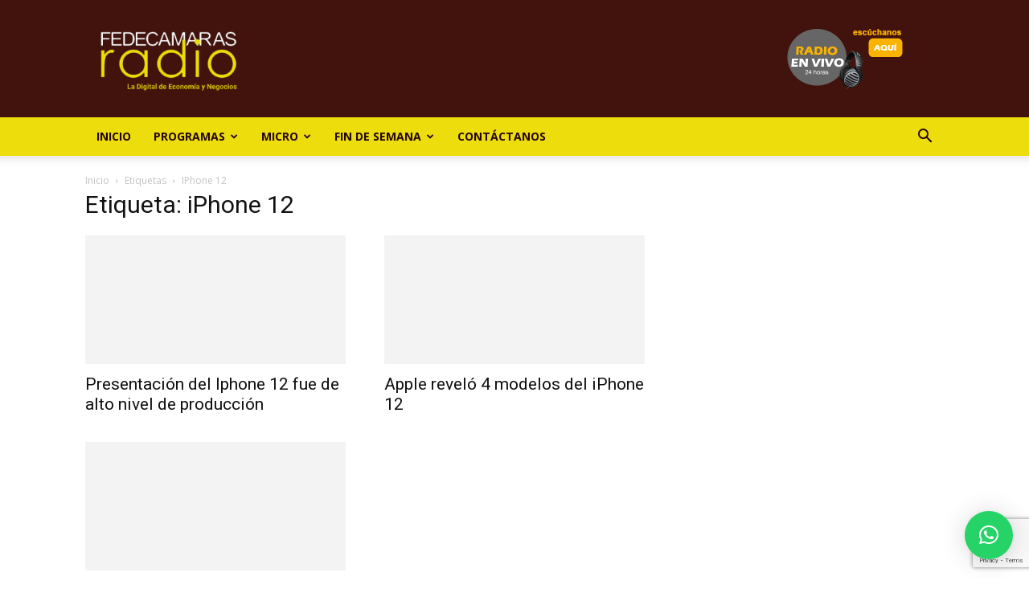

--- FILE ---
content_type: text/html; charset=UTF-8
request_url: https://fedecamarasradio.com/tag/iphone-12/
body_size: 39308
content:
<!doctype html >
<!--[if IE 8]>    <html class="ie8" lang="en"> <![endif]-->
<!--[if IE 9]>    <html class="ie9" lang="en"> <![endif]-->
<!--[if gt IE 8]><!--> <html lang="es"> <!--<![endif]-->
<head>
    <title>iPhone 12 Archives - Fedecámaras Radio</title>
    <meta charset="UTF-8" />
    <meta name="viewport" content="width=device-width, initial-scale=1.0">
    <link rel="pingback" href="https://fedecamarasradio.com/xmlrpc.php" />
    <meta name='robots' content='index, follow, max-image-preview:large, max-snippet:-1, max-video-preview:-1' />
	<style>img:is([sizes="auto" i], [sizes^="auto," i]) { contain-intrinsic-size: 3000px 1500px }</style>
	<link rel="icon" type="image/png" href="/wp-content/uploads/2020/01/favicon.png">
	<!-- This site is optimized with the Yoast SEO Premium plugin v19.4 (Yoast SEO v25.8) - https://yoast.com/wordpress/plugins/seo/ -->
	<link rel="canonical" href="https://fedecamarasradio.com/tag/iphone-12/" />
	<meta property="og:locale" content="es_ES" />
	<meta property="og:type" content="article" />
	<meta property="og:title" content="iPhone 12 Archives" />
	<meta property="og:url" content="https://fedecamarasradio.com/tag/iphone-12/" />
	<meta property="og:site_name" content="Fedecámaras Radio" />
	<meta property="og:image" content="https://fedecamarasradio.com/wp-content/uploads/2020/01/favicon.png" />
	<meta property="og:image:width" content="300" />
	<meta property="og:image:height" content="252" />
	<meta property="og:image:type" content="image/png" />
	<meta name="twitter:card" content="summary_large_image" />
	<meta name="twitter:site" content="@federadiove" />
	<script type="application/ld+json" class="yoast-schema-graph">{"@context":"https://schema.org","@graph":[{"@type":"CollectionPage","@id":"https://fedecamarasradio.com/tag/iphone-12/","url":"https://fedecamarasradio.com/tag/iphone-12/","name":"iPhone 12 Archives - Fedecámaras Radio","isPartOf":{"@id":"https://fedecamarasradio.com/#website"},"primaryImageOfPage":{"@id":"https://fedecamarasradio.com/tag/iphone-12/#primaryimage"},"image":{"@id":"https://fedecamarasradio.com/tag/iphone-12/#primaryimage"},"thumbnailUrl":"https://fedecamarasradio.com/wp-content/uploads/2020/10/iphone-12.png","breadcrumb":{"@id":"https://fedecamarasradio.com/tag/iphone-12/#breadcrumb"},"inLanguage":"es"},{"@type":"ImageObject","inLanguage":"es","@id":"https://fedecamarasradio.com/tag/iphone-12/#primaryimage","url":"https://fedecamarasradio.com/wp-content/uploads/2020/10/iphone-12.png","contentUrl":"https://fedecamarasradio.com/wp-content/uploads/2020/10/iphone-12.png","width":960,"height":540,"caption":"Foto: EFE"},{"@type":"BreadcrumbList","@id":"https://fedecamarasradio.com/tag/iphone-12/#breadcrumb","itemListElement":[{"@type":"ListItem","position":1,"name":"Home","item":"https://fedecamarasradio.com/"},{"@type":"ListItem","position":2,"name":"iPhone 12"}]},{"@type":"WebSite","@id":"https://fedecamarasradio.com/#website","url":"https://fedecamarasradio.com/","name":"Fedecámaras Radio","description":"La Digital de Economía y Negocios","publisher":{"@id":"https://fedecamarasradio.com/#organization"},"potentialAction":[{"@type":"SearchAction","target":{"@type":"EntryPoint","urlTemplate":"https://fedecamarasradio.com/?s={search_term_string}"},"query-input":{"@type":"PropertyValueSpecification","valueRequired":true,"valueName":"search_term_string"}}],"inLanguage":"es"},{"@type":"Organization","@id":"https://fedecamarasradio.com/#organization","name":"Fedecámaras Radio","url":"https://fedecamarasradio.com/","logo":{"@type":"ImageObject","inLanguage":"es","@id":"https://fedecamarasradio.com/#/schema/logo/image/","url":"https://fedecamarasradio.com/wp-content/uploads/2019/12/logo1x.png","contentUrl":"https://fedecamarasradio.com/wp-content/uploads/2019/12/logo1x.png","width":150,"height":51,"caption":"Fedecámaras Radio"},"image":{"@id":"https://fedecamarasradio.com/#/schema/logo/image/"},"sameAs":["https://www.facebook.com/federadiove","https://x.com/federadiove"]}]}</script>
	<!-- / Yoast SEO Premium plugin. -->


<link rel='dns-prefetch' href='//www.googletagmanager.com' />
<link rel='dns-prefetch' href='//fonts.googleapis.com' />
<link rel="alternate" type="application/rss+xml" title="Fedecámaras Radio &raquo; Feed" href="https://fedecamarasradio.com/feed/" />
<link rel="alternate" type="application/rss+xml" title="Fedecámaras Radio &raquo; Feed de los comentarios" href="https://fedecamarasradio.com/comments/feed/" />
<link rel="alternate" type="application/rss+xml" title="Fedecámaras Radio &raquo; Etiqueta iPhone 12 del feed" href="https://fedecamarasradio.com/tag/iphone-12/feed/" />
<script type="text/javascript">
/* <![CDATA[ */
window._wpemojiSettings = {"baseUrl":"https:\/\/s.w.org\/images\/core\/emoji\/16.0.1\/72x72\/","ext":".png","svgUrl":"https:\/\/s.w.org\/images\/core\/emoji\/16.0.1\/svg\/","svgExt":".svg","source":{"concatemoji":"https:\/\/fedecamarasradio.com\/wp-includes\/js\/wp-emoji-release.min.js?ver=6.8.3"}};
/*! This file is auto-generated */
!function(s,n){var o,i,e;function c(e){try{var t={supportTests:e,timestamp:(new Date).valueOf()};sessionStorage.setItem(o,JSON.stringify(t))}catch(e){}}function p(e,t,n){e.clearRect(0,0,e.canvas.width,e.canvas.height),e.fillText(t,0,0);var t=new Uint32Array(e.getImageData(0,0,e.canvas.width,e.canvas.height).data),a=(e.clearRect(0,0,e.canvas.width,e.canvas.height),e.fillText(n,0,0),new Uint32Array(e.getImageData(0,0,e.canvas.width,e.canvas.height).data));return t.every(function(e,t){return e===a[t]})}function u(e,t){e.clearRect(0,0,e.canvas.width,e.canvas.height),e.fillText(t,0,0);for(var n=e.getImageData(16,16,1,1),a=0;a<n.data.length;a++)if(0!==n.data[a])return!1;return!0}function f(e,t,n,a){switch(t){case"flag":return n(e,"\ud83c\udff3\ufe0f\u200d\u26a7\ufe0f","\ud83c\udff3\ufe0f\u200b\u26a7\ufe0f")?!1:!n(e,"\ud83c\udde8\ud83c\uddf6","\ud83c\udde8\u200b\ud83c\uddf6")&&!n(e,"\ud83c\udff4\udb40\udc67\udb40\udc62\udb40\udc65\udb40\udc6e\udb40\udc67\udb40\udc7f","\ud83c\udff4\u200b\udb40\udc67\u200b\udb40\udc62\u200b\udb40\udc65\u200b\udb40\udc6e\u200b\udb40\udc67\u200b\udb40\udc7f");case"emoji":return!a(e,"\ud83e\udedf")}return!1}function g(e,t,n,a){var r="undefined"!=typeof WorkerGlobalScope&&self instanceof WorkerGlobalScope?new OffscreenCanvas(300,150):s.createElement("canvas"),o=r.getContext("2d",{willReadFrequently:!0}),i=(o.textBaseline="top",o.font="600 32px Arial",{});return e.forEach(function(e){i[e]=t(o,e,n,a)}),i}function t(e){var t=s.createElement("script");t.src=e,t.defer=!0,s.head.appendChild(t)}"undefined"!=typeof Promise&&(o="wpEmojiSettingsSupports",i=["flag","emoji"],n.supports={everything:!0,everythingExceptFlag:!0},e=new Promise(function(e){s.addEventListener("DOMContentLoaded",e,{once:!0})}),new Promise(function(t){var n=function(){try{var e=JSON.parse(sessionStorage.getItem(o));if("object"==typeof e&&"number"==typeof e.timestamp&&(new Date).valueOf()<e.timestamp+604800&&"object"==typeof e.supportTests)return e.supportTests}catch(e){}return null}();if(!n){if("undefined"!=typeof Worker&&"undefined"!=typeof OffscreenCanvas&&"undefined"!=typeof URL&&URL.createObjectURL&&"undefined"!=typeof Blob)try{var e="postMessage("+g.toString()+"("+[JSON.stringify(i),f.toString(),p.toString(),u.toString()].join(",")+"));",a=new Blob([e],{type:"text/javascript"}),r=new Worker(URL.createObjectURL(a),{name:"wpTestEmojiSupports"});return void(r.onmessage=function(e){c(n=e.data),r.terminate(),t(n)})}catch(e){}c(n=g(i,f,p,u))}t(n)}).then(function(e){for(var t in e)n.supports[t]=e[t],n.supports.everything=n.supports.everything&&n.supports[t],"flag"!==t&&(n.supports.everythingExceptFlag=n.supports.everythingExceptFlag&&n.supports[t]);n.supports.everythingExceptFlag=n.supports.everythingExceptFlag&&!n.supports.flag,n.DOMReady=!1,n.readyCallback=function(){n.DOMReady=!0}}).then(function(){return e}).then(function(){var e;n.supports.everything||(n.readyCallback(),(e=n.source||{}).concatemoji?t(e.concatemoji):e.wpemoji&&e.twemoji&&(t(e.twemoji),t(e.wpemoji)))}))}((window,document),window._wpemojiSettings);
/* ]]> */
</script>

<style id='wp-emoji-styles-inline-css' type='text/css'>

	img.wp-smiley, img.emoji {
		display: inline !important;
		border: none !important;
		box-shadow: none !important;
		height: 1em !important;
		width: 1em !important;
		margin: 0 0.07em !important;
		vertical-align: -0.1em !important;
		background: none !important;
		padding: 0 !important;
	}
</style>
<style id='classic-theme-styles-inline-css' type='text/css'>
/*! This file is auto-generated */
.wp-block-button__link{color:#fff;background-color:#32373c;border-radius:9999px;box-shadow:none;text-decoration:none;padding:calc(.667em + 2px) calc(1.333em + 2px);font-size:1.125em}.wp-block-file__button{background:#32373c;color:#fff;text-decoration:none}
</style>
<style id='global-styles-inline-css' type='text/css'>
:root{--wp--preset--aspect-ratio--square: 1;--wp--preset--aspect-ratio--4-3: 4/3;--wp--preset--aspect-ratio--3-4: 3/4;--wp--preset--aspect-ratio--3-2: 3/2;--wp--preset--aspect-ratio--2-3: 2/3;--wp--preset--aspect-ratio--16-9: 16/9;--wp--preset--aspect-ratio--9-16: 9/16;--wp--preset--color--black: #000000;--wp--preset--color--cyan-bluish-gray: #abb8c3;--wp--preset--color--white: #ffffff;--wp--preset--color--pale-pink: #f78da7;--wp--preset--color--vivid-red: #cf2e2e;--wp--preset--color--luminous-vivid-orange: #ff6900;--wp--preset--color--luminous-vivid-amber: #fcb900;--wp--preset--color--light-green-cyan: #7bdcb5;--wp--preset--color--vivid-green-cyan: #00d084;--wp--preset--color--pale-cyan-blue: #8ed1fc;--wp--preset--color--vivid-cyan-blue: #0693e3;--wp--preset--color--vivid-purple: #9b51e0;--wp--preset--gradient--vivid-cyan-blue-to-vivid-purple: linear-gradient(135deg,rgba(6,147,227,1) 0%,rgb(155,81,224) 100%);--wp--preset--gradient--light-green-cyan-to-vivid-green-cyan: linear-gradient(135deg,rgb(122,220,180) 0%,rgb(0,208,130) 100%);--wp--preset--gradient--luminous-vivid-amber-to-luminous-vivid-orange: linear-gradient(135deg,rgba(252,185,0,1) 0%,rgba(255,105,0,1) 100%);--wp--preset--gradient--luminous-vivid-orange-to-vivid-red: linear-gradient(135deg,rgba(255,105,0,1) 0%,rgb(207,46,46) 100%);--wp--preset--gradient--very-light-gray-to-cyan-bluish-gray: linear-gradient(135deg,rgb(238,238,238) 0%,rgb(169,184,195) 100%);--wp--preset--gradient--cool-to-warm-spectrum: linear-gradient(135deg,rgb(74,234,220) 0%,rgb(151,120,209) 20%,rgb(207,42,186) 40%,rgb(238,44,130) 60%,rgb(251,105,98) 80%,rgb(254,248,76) 100%);--wp--preset--gradient--blush-light-purple: linear-gradient(135deg,rgb(255,206,236) 0%,rgb(152,150,240) 100%);--wp--preset--gradient--blush-bordeaux: linear-gradient(135deg,rgb(254,205,165) 0%,rgb(254,45,45) 50%,rgb(107,0,62) 100%);--wp--preset--gradient--luminous-dusk: linear-gradient(135deg,rgb(255,203,112) 0%,rgb(199,81,192) 50%,rgb(65,88,208) 100%);--wp--preset--gradient--pale-ocean: linear-gradient(135deg,rgb(255,245,203) 0%,rgb(182,227,212) 50%,rgb(51,167,181) 100%);--wp--preset--gradient--electric-grass: linear-gradient(135deg,rgb(202,248,128) 0%,rgb(113,206,126) 100%);--wp--preset--gradient--midnight: linear-gradient(135deg,rgb(2,3,129) 0%,rgb(40,116,252) 100%);--wp--preset--font-size--small: 11px;--wp--preset--font-size--medium: 20px;--wp--preset--font-size--large: 32px;--wp--preset--font-size--x-large: 42px;--wp--preset--font-size--regular: 15px;--wp--preset--font-size--larger: 50px;--wp--preset--spacing--20: 0.44rem;--wp--preset--spacing--30: 0.67rem;--wp--preset--spacing--40: 1rem;--wp--preset--spacing--50: 1.5rem;--wp--preset--spacing--60: 2.25rem;--wp--preset--spacing--70: 3.38rem;--wp--preset--spacing--80: 5.06rem;--wp--preset--shadow--natural: 6px 6px 9px rgba(0, 0, 0, 0.2);--wp--preset--shadow--deep: 12px 12px 50px rgba(0, 0, 0, 0.4);--wp--preset--shadow--sharp: 6px 6px 0px rgba(0, 0, 0, 0.2);--wp--preset--shadow--outlined: 6px 6px 0px -3px rgba(255, 255, 255, 1), 6px 6px rgba(0, 0, 0, 1);--wp--preset--shadow--crisp: 6px 6px 0px rgba(0, 0, 0, 1);}:where(.is-layout-flex){gap: 0.5em;}:where(.is-layout-grid){gap: 0.5em;}body .is-layout-flex{display: flex;}.is-layout-flex{flex-wrap: wrap;align-items: center;}.is-layout-flex > :is(*, div){margin: 0;}body .is-layout-grid{display: grid;}.is-layout-grid > :is(*, div){margin: 0;}:where(.wp-block-columns.is-layout-flex){gap: 2em;}:where(.wp-block-columns.is-layout-grid){gap: 2em;}:where(.wp-block-post-template.is-layout-flex){gap: 1.25em;}:where(.wp-block-post-template.is-layout-grid){gap: 1.25em;}.has-black-color{color: var(--wp--preset--color--black) !important;}.has-cyan-bluish-gray-color{color: var(--wp--preset--color--cyan-bluish-gray) !important;}.has-white-color{color: var(--wp--preset--color--white) !important;}.has-pale-pink-color{color: var(--wp--preset--color--pale-pink) !important;}.has-vivid-red-color{color: var(--wp--preset--color--vivid-red) !important;}.has-luminous-vivid-orange-color{color: var(--wp--preset--color--luminous-vivid-orange) !important;}.has-luminous-vivid-amber-color{color: var(--wp--preset--color--luminous-vivid-amber) !important;}.has-light-green-cyan-color{color: var(--wp--preset--color--light-green-cyan) !important;}.has-vivid-green-cyan-color{color: var(--wp--preset--color--vivid-green-cyan) !important;}.has-pale-cyan-blue-color{color: var(--wp--preset--color--pale-cyan-blue) !important;}.has-vivid-cyan-blue-color{color: var(--wp--preset--color--vivid-cyan-blue) !important;}.has-vivid-purple-color{color: var(--wp--preset--color--vivid-purple) !important;}.has-black-background-color{background-color: var(--wp--preset--color--black) !important;}.has-cyan-bluish-gray-background-color{background-color: var(--wp--preset--color--cyan-bluish-gray) !important;}.has-white-background-color{background-color: var(--wp--preset--color--white) !important;}.has-pale-pink-background-color{background-color: var(--wp--preset--color--pale-pink) !important;}.has-vivid-red-background-color{background-color: var(--wp--preset--color--vivid-red) !important;}.has-luminous-vivid-orange-background-color{background-color: var(--wp--preset--color--luminous-vivid-orange) !important;}.has-luminous-vivid-amber-background-color{background-color: var(--wp--preset--color--luminous-vivid-amber) !important;}.has-light-green-cyan-background-color{background-color: var(--wp--preset--color--light-green-cyan) !important;}.has-vivid-green-cyan-background-color{background-color: var(--wp--preset--color--vivid-green-cyan) !important;}.has-pale-cyan-blue-background-color{background-color: var(--wp--preset--color--pale-cyan-blue) !important;}.has-vivid-cyan-blue-background-color{background-color: var(--wp--preset--color--vivid-cyan-blue) !important;}.has-vivid-purple-background-color{background-color: var(--wp--preset--color--vivid-purple) !important;}.has-black-border-color{border-color: var(--wp--preset--color--black) !important;}.has-cyan-bluish-gray-border-color{border-color: var(--wp--preset--color--cyan-bluish-gray) !important;}.has-white-border-color{border-color: var(--wp--preset--color--white) !important;}.has-pale-pink-border-color{border-color: var(--wp--preset--color--pale-pink) !important;}.has-vivid-red-border-color{border-color: var(--wp--preset--color--vivid-red) !important;}.has-luminous-vivid-orange-border-color{border-color: var(--wp--preset--color--luminous-vivid-orange) !important;}.has-luminous-vivid-amber-border-color{border-color: var(--wp--preset--color--luminous-vivid-amber) !important;}.has-light-green-cyan-border-color{border-color: var(--wp--preset--color--light-green-cyan) !important;}.has-vivid-green-cyan-border-color{border-color: var(--wp--preset--color--vivid-green-cyan) !important;}.has-pale-cyan-blue-border-color{border-color: var(--wp--preset--color--pale-cyan-blue) !important;}.has-vivid-cyan-blue-border-color{border-color: var(--wp--preset--color--vivid-cyan-blue) !important;}.has-vivid-purple-border-color{border-color: var(--wp--preset--color--vivid-purple) !important;}.has-vivid-cyan-blue-to-vivid-purple-gradient-background{background: var(--wp--preset--gradient--vivid-cyan-blue-to-vivid-purple) !important;}.has-light-green-cyan-to-vivid-green-cyan-gradient-background{background: var(--wp--preset--gradient--light-green-cyan-to-vivid-green-cyan) !important;}.has-luminous-vivid-amber-to-luminous-vivid-orange-gradient-background{background: var(--wp--preset--gradient--luminous-vivid-amber-to-luminous-vivid-orange) !important;}.has-luminous-vivid-orange-to-vivid-red-gradient-background{background: var(--wp--preset--gradient--luminous-vivid-orange-to-vivid-red) !important;}.has-very-light-gray-to-cyan-bluish-gray-gradient-background{background: var(--wp--preset--gradient--very-light-gray-to-cyan-bluish-gray) !important;}.has-cool-to-warm-spectrum-gradient-background{background: var(--wp--preset--gradient--cool-to-warm-spectrum) !important;}.has-blush-light-purple-gradient-background{background: var(--wp--preset--gradient--blush-light-purple) !important;}.has-blush-bordeaux-gradient-background{background: var(--wp--preset--gradient--blush-bordeaux) !important;}.has-luminous-dusk-gradient-background{background: var(--wp--preset--gradient--luminous-dusk) !important;}.has-pale-ocean-gradient-background{background: var(--wp--preset--gradient--pale-ocean) !important;}.has-electric-grass-gradient-background{background: var(--wp--preset--gradient--electric-grass) !important;}.has-midnight-gradient-background{background: var(--wp--preset--gradient--midnight) !important;}.has-small-font-size{font-size: var(--wp--preset--font-size--small) !important;}.has-medium-font-size{font-size: var(--wp--preset--font-size--medium) !important;}.has-large-font-size{font-size: var(--wp--preset--font-size--large) !important;}.has-x-large-font-size{font-size: var(--wp--preset--font-size--x-large) !important;}
:where(.wp-block-post-template.is-layout-flex){gap: 1.25em;}:where(.wp-block-post-template.is-layout-grid){gap: 1.25em;}
:where(.wp-block-columns.is-layout-flex){gap: 2em;}:where(.wp-block-columns.is-layout-grid){gap: 2em;}
:root :where(.wp-block-pullquote){font-size: 1.5em;line-height: 1.6;}
</style>
<link rel='stylesheet' id='contact-form-7-css' href='https://fedecamarasradio.com/wp-content/plugins/contact-form-7/includes/css/styles.css?ver=6.1.1' type='text/css' media='all' />
<link rel='stylesheet' id='td-plugin-multi-purpose-css' href='https://fedecamarasradio.com/wp-content/plugins/td-composer/td-multi-purpose/style.css?ver=def8edc4e13d95bdf49953a9dce2f608' type='text/css' media='all' />
<link rel='stylesheet' id='google-fonts-style-css' href='https://fonts.googleapis.com/css?family=Open+Sans%3A400%2C600%2C700%7CRoboto%3A400%2C600%2C700&#038;display=swap&#038;ver=12.6.8' type='text/css' media='all' />
<link rel='stylesheet' id='upw_theme_standard-css' href='https://fedecamarasradio.com/wp-content/plugins/ultimate-posts-widget/css/upw-theme-standard.min.css?ver=6.8.3' type='text/css' media='all' />
<link rel='stylesheet' id='td-theme-css' href='https://fedecamarasradio.com/wp-content/themes/federadio/style.css?ver=12.6.8' type='text/css' media='all' />
<style id='td-theme-inline-css' type='text/css'>@media (max-width:767px){.td-header-desktop-wrap{display:none}}@media (min-width:767px){.td-header-mobile-wrap{display:none}}</style>
<link rel='stylesheet' id='td-theme-child-css' href='https://fedecamarasradio.com/wp-content/themes/federadio-child/style.css?ver=12.6.8c' type='text/css' media='all' />
<link rel='stylesheet' id='js_composer_front-css' href='https://fedecamarasradio.com/wp-content/plugins/js_composer/assets/css/js_composer.min.css?ver=8.5' type='text/css' media='all' />
<link rel='stylesheet' id='td-legacy-framework-front-style-css' href='https://fedecamarasradio.com/wp-content/plugins/td-composer/legacy/Newspaper/assets/css/td_legacy_main.css?ver=def8edc4e13d95bdf49953a9dce2f608' type='text/css' media='all' />
<link rel='stylesheet' id='td-standard-pack-framework-front-style-css' href='https://fedecamarasradio.com/wp-content/plugins/td-standard-pack/Newspaper/assets/css/td_standard_pack_main.css?ver=1b3d5bf2c64738aa07b4643e31257da9' type='text/css' media='all' />
<script type="text/javascript" src="https://fedecamarasradio.com/wp-includes/js/jquery/jquery.min.js?ver=3.7.1" id="jquery-core-js"></script>
<script type="text/javascript" src="https://fedecamarasradio.com/wp-includes/js/jquery/jquery-migrate.min.js?ver=3.4.1" id="jquery-migrate-js"></script>

<!-- Fragmento de código de la etiqueta de Google (gtag.js) añadida por Site Kit -->
<!-- Fragmento de código de Google Analytics añadido por Site Kit -->
<script type="text/javascript" src="https://www.googletagmanager.com/gtag/js?id=GT-TWRLFGJ" id="google_gtagjs-js" async></script>
<script type="text/javascript" id="google_gtagjs-js-after">
/* <![CDATA[ */
window.dataLayer = window.dataLayer || [];function gtag(){dataLayer.push(arguments);}
gtag("set","linker",{"domains":["fedecamarasradio.com"]});
gtag("js", new Date());
gtag("set", "developer_id.dZTNiMT", true);
gtag("config", "GT-TWRLFGJ");
/* ]]> */
</script>
<script></script><link rel="https://api.w.org/" href="https://fedecamarasradio.com/wp-json/" /><link rel="alternate" title="JSON" type="application/json" href="https://fedecamarasradio.com/wp-json/wp/v2/tags/28635" /><link rel="EditURI" type="application/rsd+xml" title="RSD" href="https://fedecamarasradio.com/xmlrpc.php?rsd" />
<meta name="generator" content="WordPress 6.8.3" />
<meta name="generator" content="Site Kit by Google 1.168.0" /><meta name="generator" content="Powered by WPBakery Page Builder - drag and drop page builder for WordPress."/>

<!-- JS generated by theme -->

<script type="text/javascript" id="td-generated-header-js">
    
    

	    var tdBlocksArray = []; //here we store all the items for the current page

	    // td_block class - each ajax block uses a object of this class for requests
	    function tdBlock() {
		    this.id = '';
		    this.block_type = 1; //block type id (1-234 etc)
		    this.atts = '';
		    this.td_column_number = '';
		    this.td_current_page = 1; //
		    this.post_count = 0; //from wp
		    this.found_posts = 0; //from wp
		    this.max_num_pages = 0; //from wp
		    this.td_filter_value = ''; //current live filter value
		    this.is_ajax_running = false;
		    this.td_user_action = ''; // load more or infinite loader (used by the animation)
		    this.header_color = '';
		    this.ajax_pagination_infinite_stop = ''; //show load more at page x
	    }

        // td_js_generator - mini detector
        ( function () {
            var htmlTag = document.getElementsByTagName("html")[0];

	        if ( navigator.userAgent.indexOf("MSIE 10.0") > -1 ) {
                htmlTag.className += ' ie10';
            }

            if ( !!navigator.userAgent.match(/Trident.*rv\:11\./) ) {
                htmlTag.className += ' ie11';
            }

	        if ( navigator.userAgent.indexOf("Edge") > -1 ) {
                htmlTag.className += ' ieEdge';
            }

            if ( /(iPad|iPhone|iPod)/g.test(navigator.userAgent) ) {
                htmlTag.className += ' td-md-is-ios';
            }

            var user_agent = navigator.userAgent.toLowerCase();
            if ( user_agent.indexOf("android") > -1 ) {
                htmlTag.className += ' td-md-is-android';
            }

            if ( -1 !== navigator.userAgent.indexOf('Mac OS X')  ) {
                htmlTag.className += ' td-md-is-os-x';
            }

            if ( /chrom(e|ium)/.test(navigator.userAgent.toLowerCase()) ) {
               htmlTag.className += ' td-md-is-chrome';
            }

            if ( -1 !== navigator.userAgent.indexOf('Firefox') ) {
                htmlTag.className += ' td-md-is-firefox';
            }

            if ( -1 !== navigator.userAgent.indexOf('Safari') && -1 === navigator.userAgent.indexOf('Chrome') ) {
                htmlTag.className += ' td-md-is-safari';
            }

            if( -1 !== navigator.userAgent.indexOf('IEMobile') ){
                htmlTag.className += ' td-md-is-iemobile';
            }

        })();

        var tdLocalCache = {};

        ( function () {
            "use strict";

            tdLocalCache = {
                data: {},
                remove: function (resource_id) {
                    delete tdLocalCache.data[resource_id];
                },
                exist: function (resource_id) {
                    return tdLocalCache.data.hasOwnProperty(resource_id) && tdLocalCache.data[resource_id] !== null;
                },
                get: function (resource_id) {
                    return tdLocalCache.data[resource_id];
                },
                set: function (resource_id, cachedData) {
                    tdLocalCache.remove(resource_id);
                    tdLocalCache.data[resource_id] = cachedData;
                }
            };
        })();

    
    
var td_viewport_interval_list=[{"limitBottom":767,"sidebarWidth":228},{"limitBottom":1018,"sidebarWidth":300},{"limitBottom":1140,"sidebarWidth":324}];
var td_animation_stack_effect="type0";
var tds_animation_stack=true;
var td_animation_stack_specific_selectors=".entry-thumb, img, .td-lazy-img";
var td_animation_stack_general_selectors=".td-animation-stack img, .td-animation-stack .entry-thumb, .post img, .td-animation-stack .td-lazy-img";
var tdc_is_installed="yes";
var td_ajax_url="https:\/\/fedecamarasradio.com\/wp-admin\/admin-ajax.php?td_theme_name=Newspaper&v=12.6.8";
var td_get_template_directory_uri="https:\/\/fedecamarasradio.com\/wp-content\/plugins\/td-composer\/legacy\/common";
var tds_snap_menu="snap";
var tds_logo_on_sticky="";
var tds_header_style="";
var td_please_wait="Por favor espera...";
var td_email_user_pass_incorrect="Usuario o contrase\u00f1a incorrecta!";
var td_email_user_incorrect="Correo electr\u00f3nico o nombre de usuario incorrecto!";
var td_email_incorrect="Email incorrecto!";
var td_user_incorrect="Username incorrect!";
var td_email_user_empty="Email or username empty!";
var td_pass_empty="Pass empty!";
var td_pass_pattern_incorrect="Invalid Pass Pattern!";
var td_retype_pass_incorrect="Retyped Pass incorrect!";
var tds_more_articles_on_post_enable="";
var tds_more_articles_on_post_time_to_wait="";
var tds_more_articles_on_post_pages_distance_from_top=0;
var tds_captcha="";
var tds_theme_color_site_wide="#42120d";
var tds_smart_sidebar="enabled";
var tdThemeName="Newspaper";
var tdThemeNameWl="Newspaper";
var td_magnific_popup_translation_tPrev="Anterior (tecla de flecha izquierda)";
var td_magnific_popup_translation_tNext="Siguiente (tecla de flecha derecha)";
var td_magnific_popup_translation_tCounter="%curr% de %total%";
var td_magnific_popup_translation_ajax_tError="El contenido de %url% no pudo cargarse.";
var td_magnific_popup_translation_image_tError="La imagen #%curr% no pudo cargarse.";
var tdBlockNonce="d03ce2a2b0";
var tdMobileMenu="enabled";
var tdMobileSearch="enabled";
var tdDateNamesI18n={"month_names":["enero","febrero","marzo","abril","mayo","junio","julio","agosto","septiembre","octubre","noviembre","diciembre"],"month_names_short":["Ene","Feb","Mar","Abr","May","Jun","Jul","Ago","Sep","Oct","Nov","Dic"],"day_names":["domingo","lunes","martes","mi\u00e9rcoles","jueves","viernes","s\u00e1bado"],"day_names_short":["Dom","Lun","Mar","Mi\u00e9","Jue","Vie","S\u00e1b"]};
var tdb_modal_confirm="Ahorrar";
var tdb_modal_cancel="Cancelar";
var tdb_modal_confirm_alt="S\u00ed";
var tdb_modal_cancel_alt="No";
var td_deploy_mode="deploy";
var td_ad_background_click_link="";
var td_ad_background_click_target="";
</script>


<!-- Header style compiled by theme -->

<style>.td_module_wrap .td-image-wrap:before{content:'';position:absolute;top:0;left:0;width:100%;height:100%;background-image:url(https://demo.fedecamarasradio.com/wp-content/uploads/2020/01/favicon.png);background-repeat:no-repeat;background-size:cover;background-position:center;z-index:-1}:root{--td_excl_label:'EXCLUSIVO';--td_theme_color:#42120d;--td_slider_text:rgba(66,18,13,0.7);--td_header_color:#4d3b3e;--td_mobile_menu_color:#23060e;--td_mobile_gradient_one_mob:#23060e;--td_mobile_gradient_two_mob:rgba(35,6,14,0.83)}.td-header-style-12 .td-header-menu-wrap-full,.td-header-style-12 .td-affix,.td-grid-style-1.td-hover-1 .td-big-grid-post:hover .td-post-category,.td-grid-style-5.td-hover-1 .td-big-grid-post:hover .td-post-category,.td_category_template_3 .td-current-sub-category,.td_category_template_8 .td-category-header .td-category a.td-current-sub-category,.td_category_template_4 .td-category-siblings .td-category a:hover,.td_block_big_grid_9.td-grid-style-1 .td-post-category,.td_block_big_grid_9.td-grid-style-5 .td-post-category,.td-grid-style-6.td-hover-1 .td-module-thumb:after,.tdm-menu-active-style5 .td-header-menu-wrap .sf-menu>.current-menu-item>a,.tdm-menu-active-style5 .td-header-menu-wrap .sf-menu>.current-menu-ancestor>a,.tdm-menu-active-style5 .td-header-menu-wrap .sf-menu>.current-category-ancestor>a,.tdm-menu-active-style5 .td-header-menu-wrap .sf-menu>li>a:hover,.tdm-menu-active-style5 .td-header-menu-wrap .sf-menu>.sfHover>a{background-color:#42120d}.td_mega_menu_sub_cats .cur-sub-cat,.td-mega-span h3 a:hover,.td_mod_mega_menu:hover .entry-title a,.header-search-wrap .result-msg a:hover,.td-header-top-menu .td-drop-down-search .td_module_wrap:hover .entry-title a,.td-header-top-menu .td-icon-search:hover,.td-header-wrap .result-msg a:hover,.top-header-menu li a:hover,.top-header-menu .current-menu-item>a,.top-header-menu .current-menu-ancestor>a,.top-header-menu .current-category-ancestor>a,.td-social-icon-wrap>a:hover,.td-header-sp-top-widget .td-social-icon-wrap a:hover,.td_mod_related_posts:hover h3>a,.td-post-template-11 .td-related-title .td-related-left:hover,.td-post-template-11 .td-related-title .td-related-right:hover,.td-post-template-11 .td-related-title .td-cur-simple-item,.td-post-template-11 .td_block_related_posts .td-next-prev-wrap a:hover,.td-category-header .td-pulldown-category-filter-link:hover,.td-category-siblings .td-subcat-dropdown a:hover,.td-category-siblings .td-subcat-dropdown a.td-current-sub-category,.footer-text-wrap .footer-email-wrap a,.footer-social-wrap a:hover,.td_module_17 .td-read-more a:hover,.td_module_18 .td-read-more a:hover,.td_module_19 .td-post-author-name a:hover,.td-pulldown-syle-2 .td-subcat-dropdown:hover .td-subcat-more span,.td-pulldown-syle-2 .td-subcat-dropdown:hover .td-subcat-more i,.td-pulldown-syle-3 .td-subcat-dropdown:hover .td-subcat-more span,.td-pulldown-syle-3 .td-subcat-dropdown:hover .td-subcat-more i,.tdm-menu-active-style3 .tdm-header.td-header-wrap .sf-menu>.current-category-ancestor>a,.tdm-menu-active-style3 .tdm-header.td-header-wrap .sf-menu>.current-menu-ancestor>a,.tdm-menu-active-style3 .tdm-header.td-header-wrap .sf-menu>.current-menu-item>a,.tdm-menu-active-style3 .tdm-header.td-header-wrap .sf-menu>.sfHover>a,.tdm-menu-active-style3 .tdm-header.td-header-wrap .sf-menu>li>a:hover{color:#42120d}.td-mega-menu-page .wpb_content_element ul li a:hover,.td-theme-wrap .td-aj-search-results .td_module_wrap:hover .entry-title a,.td-theme-wrap .header-search-wrap .result-msg a:hover{color:#42120d!important}.td_category_template_8 .td-category-header .td-category a.td-current-sub-category,.td_category_template_4 .td-category-siblings .td-category a:hover,.tdm-menu-active-style4 .tdm-header .sf-menu>.current-menu-item>a,.tdm-menu-active-style4 .tdm-header .sf-menu>.current-menu-ancestor>a,.tdm-menu-active-style4 .tdm-header .sf-menu>.current-category-ancestor>a,.tdm-menu-active-style4 .tdm-header .sf-menu>li>a:hover,.tdm-menu-active-style4 .tdm-header .sf-menu>.sfHover>a{border-color:#42120d}.td-header-wrap .td-header-top-menu-full,.td-header-wrap .top-header-menu .sub-menu,.tdm-header-style-1.td-header-wrap .td-header-top-menu-full,.tdm-header-style-1.td-header-wrap .top-header-menu .sub-menu,.tdm-header-style-2.td-header-wrap .td-header-top-menu-full,.tdm-header-style-2.td-header-wrap .top-header-menu .sub-menu,.tdm-header-style-3.td-header-wrap .td-header-top-menu-full,.tdm-header-style-3.td-header-wrap .top-header-menu .sub-menu{background-color:rgba(238,220,0,0.95)}.td-header-style-8 .td-header-top-menu-full{background-color:transparent}.td-header-style-8 .td-header-top-menu-full .td-header-top-menu{background-color:rgba(238,220,0,0.95);padding-left:15px;padding-right:15px}.td-header-wrap .td-header-top-menu-full .td-header-top-menu,.td-header-wrap .td-header-top-menu-full{border-bottom:none}.td-header-top-menu,.td-header-top-menu a,.td-header-wrap .td-header-top-menu-full .td-header-top-menu,.td-header-wrap .td-header-top-menu-full a,.td-header-style-8 .td-header-top-menu,.td-header-style-8 .td-header-top-menu a,.td-header-top-menu .td-drop-down-search .entry-title a{color:#23060e}.td-header-wrap .td-header-sp-top-widget .td-icon-font,.td-header-style-7 .td-header-top-menu .td-social-icon-wrap .td-icon-font{color:#23060e}.td-header-wrap .td-header-menu-wrap-full,.td-header-menu-wrap.td-affix,.td-header-style-3 .td-header-main-menu,.td-header-style-3 .td-affix .td-header-main-menu,.td-header-style-4 .td-header-main-menu,.td-header-style-4 .td-affix .td-header-main-menu,.td-header-style-8 .td-header-menu-wrap.td-affix,.td-header-style-8 .td-header-top-menu-full{background-color:rgba(238,220,0,0.95)}.td-boxed-layout .td-header-style-3 .td-header-menu-wrap,.td-boxed-layout .td-header-style-4 .td-header-menu-wrap,.td-header-style-3 .td_stretch_content .td-header-menu-wrap,.td-header-style-4 .td_stretch_content .td-header-menu-wrap{background-color:rgba(238,220,0,0.95)!important}@media (min-width:1019px){.td-header-style-1 .td-header-sp-recs,.td-header-style-1 .td-header-sp-logo{margin-bottom:28px}}@media (min-width:768px) and (max-width:1018px){.td-header-style-1 .td-header-sp-recs,.td-header-style-1 .td-header-sp-logo{margin-bottom:14px}}.td-header-style-7 .td-header-top-menu{border-bottom:none}.sf-menu>.current-menu-item>a:after,.sf-menu>.current-menu-ancestor>a:after,.sf-menu>.current-category-ancestor>a:after,.sf-menu>li:hover>a:after,.sf-menu>.sfHover>a:after,.td_block_mega_menu .td-next-prev-wrap a:hover,.td-mega-span .td-post-category:hover,.td-header-wrap .black-menu .sf-menu>li>a:hover,.td-header-wrap .black-menu .sf-menu>.current-menu-ancestor>a,.td-header-wrap .black-menu .sf-menu>.sfHover>a,.td-header-wrap .black-menu .sf-menu>.current-menu-item>a,.td-header-wrap .black-menu .sf-menu>.current-menu-ancestor>a,.td-header-wrap .black-menu .sf-menu>.current-category-ancestor>a,.tdm-menu-active-style5 .tdm-header .td-header-menu-wrap .sf-menu>.current-menu-item>a,.tdm-menu-active-style5 .tdm-header .td-header-menu-wrap .sf-menu>.current-menu-ancestor>a,.tdm-menu-active-style5 .tdm-header .td-header-menu-wrap .sf-menu>.current-category-ancestor>a,.tdm-menu-active-style5 .tdm-header .td-header-menu-wrap .sf-menu>li>a:hover,.tdm-menu-active-style5 .tdm-header .td-header-menu-wrap .sf-menu>.sfHover>a{background-color:#42120d}.td_block_mega_menu .td-next-prev-wrap a:hover,.tdm-menu-active-style4 .tdm-header .sf-menu>.current-menu-item>a,.tdm-menu-active-style4 .tdm-header .sf-menu>.current-menu-ancestor>a,.tdm-menu-active-style4 .tdm-header .sf-menu>.current-category-ancestor>a,.tdm-menu-active-style4 .tdm-header .sf-menu>li>a:hover,.tdm-menu-active-style4 .tdm-header .sf-menu>.sfHover>a{border-color:#42120d}.header-search-wrap .td-drop-down-search:before{border-color:transparent transparent #42120d transparent}.td_mega_menu_sub_cats .cur-sub-cat,.td_mod_mega_menu:hover .entry-title a,.td-theme-wrap .sf-menu ul .td-menu-item>a:hover,.td-theme-wrap .sf-menu ul .sfHover>a,.td-theme-wrap .sf-menu ul .current-menu-ancestor>a,.td-theme-wrap .sf-menu ul .current-category-ancestor>a,.td-theme-wrap .sf-menu ul .current-menu-item>a,.tdm-menu-active-style3 .tdm-header.td-header-wrap .sf-menu>.current-menu-item>a,.tdm-menu-active-style3 .tdm-header.td-header-wrap .sf-menu>.current-menu-ancestor>a,.tdm-menu-active-style3 .tdm-header.td-header-wrap .sf-menu>.current-category-ancestor>a,.tdm-menu-active-style3 .tdm-header.td-header-wrap .sf-menu>li>a:hover,.tdm-menu-active-style3 .tdm-header.td-header-wrap .sf-menu>.sfHover>a{color:#42120d}.td-header-wrap .td-header-menu-wrap .sf-menu>li>a,.td-header-wrap .td-header-menu-social .td-social-icon-wrap a,.td-header-style-4 .td-header-menu-social .td-social-icon-wrap i,.td-header-style-5 .td-header-menu-social .td-social-icon-wrap i,.td-header-style-6 .td-header-menu-social .td-social-icon-wrap i,.td-header-style-12 .td-header-menu-social .td-social-icon-wrap i,.td-header-wrap .header-search-wrap #td-header-search-button .td-icon-search{color:#23060e}.td-header-wrap .td-header-menu-social+.td-search-wrapper #td-header-search-button:before{background-color:#23060e}.td-header-menu-wrap.td-affix,.td-header-style-3 .td-affix .td-header-main-menu,.td-header-style-4 .td-affix .td-header-main-menu,.td-header-style-8 .td-header-menu-wrap.td-affix{background-color:rgba(238,220,0,0.95)}.td-affix .sf-menu>.current-menu-item>a:after,.td-affix .sf-menu>.current-menu-ancestor>a:after,.td-affix .sf-menu>.current-category-ancestor>a:after,.td-affix .sf-menu>li:hover>a:after,.td-affix .sf-menu>.sfHover>a:after,.td-header-wrap .td-affix .black-menu .sf-menu>li>a:hover,.td-header-wrap .td-affix .black-menu .sf-menu>.current-menu-ancestor>a,.td-header-wrap .td-affix .black-menu .sf-menu>.sfHover>a,.td-affix .header-search-wrap .td-drop-down-search:after,.td-affix .header-search-wrap .td-drop-down-search .btn:hover,.td-header-wrap .td-affix .black-menu .sf-menu>.current-menu-item>a,.td-header-wrap .td-affix .black-menu .sf-menu>.current-menu-ancestor>a,.td-header-wrap .td-affix .black-menu .sf-menu>.current-category-ancestor>a,.tdm-menu-active-style5 .tdm-header .td-header-menu-wrap.td-affix .sf-menu>.current-menu-item>a,.tdm-menu-active-style5 .tdm-header .td-header-menu-wrap.td-affix .sf-menu>.current-menu-ancestor>a,.tdm-menu-active-style5 .tdm-header .td-header-menu-wrap.td-affix .sf-menu>.current-category-ancestor>a,.tdm-menu-active-style5 .tdm-header .td-header-menu-wrap.td-affix .sf-menu>li>a:hover,.tdm-menu-active-style5 .tdm-header .td-header-menu-wrap.td-affix .sf-menu>.sfHover>a{background-color:#42120d}.td-affix .header-search-wrap .td-drop-down-search:before{border-color:transparent transparent #42120d transparent}.tdm-menu-active-style4 .tdm-header .td-affix .sf-menu>.current-menu-item>a,.tdm-menu-active-style4 .tdm-header .td-affix .sf-menu>.current-menu-ancestor>a,.tdm-menu-active-style4 .tdm-header .td-affix .sf-menu>.current-category-ancestor>a,.tdm-menu-active-style4 .tdm-header .td-affix .sf-menu>li>a:hover,.tdm-menu-active-style4 .tdm-header .td-affix .sf-menu>.sfHover>a{border-color:#42120d}.td-theme-wrap .td-affix .sf-menu ul .td-menu-item>a:hover,.td-theme-wrap .td-affix .sf-menu ul .sfHover>a,.td-theme-wrap .td-affix .sf-menu ul .current-menu-ancestor>a,.td-theme-wrap .td-affix .sf-menu ul .current-category-ancestor>a,.td-theme-wrap .td-affix .sf-menu ul .current-menu-item>a,.tdm-menu-active-style3 .tdm-header .td-affix .sf-menu>.current-menu-item>a,.tdm-menu-active-style3 .tdm-header .td-affix .sf-menu>.current-menu-ancestor>a,.tdm-menu-active-style3 .tdm-header .td-affix .sf-menu>.current-category-ancestor>a,.tdm-menu-active-style3 .tdm-header .td-affix .sf-menu>li>a:hover,.tdm-menu-active-style3 .tdm-header .td-affix .sf-menu>.sfHover>a{color:#42120d}.td-header-wrap .td-header-menu-wrap.td-affix .sf-menu>li>a,.td-header-wrap .td-affix .td-header-menu-social .td-social-icon-wrap a,.td-header-style-4 .td-affix .td-header-menu-social .td-social-icon-wrap i,.td-header-style-5 .td-affix .td-header-menu-social .td-social-icon-wrap i,.td-header-style-6 .td-affix .td-header-menu-social .td-social-icon-wrap i,.td-header-style-12 .td-affix .td-header-menu-social .td-social-icon-wrap i,.td-header-wrap .td-affix .header-search-wrap .td-icon-search{color:#23060e}.td-header-wrap .td-affix .td-header-menu-social+.td-search-wrapper #td-header-search-button:before{background-color:#23060e}.td-theme-wrap .header-search-wrap .td-drop-down-search .btn{background-color:#42120d}.td-banner-wrap-full,.td-header-style-11 .td-logo-wrap-full{background-color:#42120d}.td-header-style-11 .td-logo-wrap-full{border-bottom:0}@media (min-width:1019px){.td-header-style-2 .td-header-sp-recs,.td-header-style-5 .td-a-rec-id-header>div,.td-header-style-5 .td-g-rec-id-header>.adsbygoogle,.td-header-style-6 .td-a-rec-id-header>div,.td-header-style-6 .td-g-rec-id-header>.adsbygoogle,.td-header-style-7 .td-a-rec-id-header>div,.td-header-style-7 .td-g-rec-id-header>.adsbygoogle,.td-header-style-8 .td-a-rec-id-header>div,.td-header-style-8 .td-g-rec-id-header>.adsbygoogle,.td-header-style-12 .td-a-rec-id-header>div,.td-header-style-12 .td-g-rec-id-header>.adsbygoogle{margin-bottom:24px!important}}@media (min-width:768px) and (max-width:1018px){.td-header-style-2 .td-header-sp-recs,.td-header-style-5 .td-a-rec-id-header>div,.td-header-style-5 .td-g-rec-id-header>.adsbygoogle,.td-header-style-6 .td-a-rec-id-header>div,.td-header-style-6 .td-g-rec-id-header>.adsbygoogle,.td-header-style-7 .td-a-rec-id-header>div,.td-header-style-7 .td-g-rec-id-header>.adsbygoogle,.td-header-style-8 .td-a-rec-id-header>div,.td-header-style-8 .td-g-rec-id-header>.adsbygoogle,.td-header-style-12 .td-a-rec-id-header>div,.td-header-style-12 .td-g-rec-id-header>.adsbygoogle{margin-bottom:14px!important}}.td-header-wrap .td-logo-text-container .td-logo-text{color:#ffffff}.td-header-bg:before{background-size:100% auto}.td-footer-wrapper,.td-footer-wrapper .td_block_template_7 .td-block-title>*,.td-footer-wrapper .td_block_template_17 .td-block-title,.td-footer-wrapper .td-block-title-wrap .td-wrapper-pulldown-filter{background-color:#24060e}.td-footer-wrapper .footer-social-wrap .td-icon-font{color:#ffffff}.td-sub-footer-container,.td-subfooter-menu li a{color:#f4f4f4}.td-footer-wrapper::before{background-size:contain}.td-footer-wrapper::before{background-position:center center}.td-module-meta-info .td-post-author-name a{color:#42120d}.block-title>span,.block-title>a,.widgettitle,body .td-trending-now-title,.wpb_tabs li a,.vc_tta-container .vc_tta-color-grey.vc_tta-tabs-position-top.vc_tta-style-classic .vc_tta-tabs-container .vc_tta-tab>a,.td-theme-wrap .td-related-title a,.woocommerce div.product .woocommerce-tabs ul.tabs li a,.woocommerce .product .products h2:not(.woocommerce-loop-product__title),.td-theme-wrap .td-block-title{font-weight:900}.td_module_wrap .td-image-wrap:before{content:'';position:absolute;top:0;left:0;width:100%;height:100%;background-image:url(https://demo.fedecamarasradio.com/wp-content/uploads/2020/01/favicon.png);background-repeat:no-repeat;background-size:cover;background-position:center;z-index:-1}:root{--td_excl_label:'EXCLUSIVO';--td_theme_color:#42120d;--td_slider_text:rgba(66,18,13,0.7);--td_header_color:#4d3b3e;--td_mobile_menu_color:#23060e;--td_mobile_gradient_one_mob:#23060e;--td_mobile_gradient_two_mob:rgba(35,6,14,0.83)}.td-header-style-12 .td-header-menu-wrap-full,.td-header-style-12 .td-affix,.td-grid-style-1.td-hover-1 .td-big-grid-post:hover .td-post-category,.td-grid-style-5.td-hover-1 .td-big-grid-post:hover .td-post-category,.td_category_template_3 .td-current-sub-category,.td_category_template_8 .td-category-header .td-category a.td-current-sub-category,.td_category_template_4 .td-category-siblings .td-category a:hover,.td_block_big_grid_9.td-grid-style-1 .td-post-category,.td_block_big_grid_9.td-grid-style-5 .td-post-category,.td-grid-style-6.td-hover-1 .td-module-thumb:after,.tdm-menu-active-style5 .td-header-menu-wrap .sf-menu>.current-menu-item>a,.tdm-menu-active-style5 .td-header-menu-wrap .sf-menu>.current-menu-ancestor>a,.tdm-menu-active-style5 .td-header-menu-wrap .sf-menu>.current-category-ancestor>a,.tdm-menu-active-style5 .td-header-menu-wrap .sf-menu>li>a:hover,.tdm-menu-active-style5 .td-header-menu-wrap .sf-menu>.sfHover>a{background-color:#42120d}.td_mega_menu_sub_cats .cur-sub-cat,.td-mega-span h3 a:hover,.td_mod_mega_menu:hover .entry-title a,.header-search-wrap .result-msg a:hover,.td-header-top-menu .td-drop-down-search .td_module_wrap:hover .entry-title a,.td-header-top-menu .td-icon-search:hover,.td-header-wrap .result-msg a:hover,.top-header-menu li a:hover,.top-header-menu .current-menu-item>a,.top-header-menu .current-menu-ancestor>a,.top-header-menu .current-category-ancestor>a,.td-social-icon-wrap>a:hover,.td-header-sp-top-widget .td-social-icon-wrap a:hover,.td_mod_related_posts:hover h3>a,.td-post-template-11 .td-related-title .td-related-left:hover,.td-post-template-11 .td-related-title .td-related-right:hover,.td-post-template-11 .td-related-title .td-cur-simple-item,.td-post-template-11 .td_block_related_posts .td-next-prev-wrap a:hover,.td-category-header .td-pulldown-category-filter-link:hover,.td-category-siblings .td-subcat-dropdown a:hover,.td-category-siblings .td-subcat-dropdown a.td-current-sub-category,.footer-text-wrap .footer-email-wrap a,.footer-social-wrap a:hover,.td_module_17 .td-read-more a:hover,.td_module_18 .td-read-more a:hover,.td_module_19 .td-post-author-name a:hover,.td-pulldown-syle-2 .td-subcat-dropdown:hover .td-subcat-more span,.td-pulldown-syle-2 .td-subcat-dropdown:hover .td-subcat-more i,.td-pulldown-syle-3 .td-subcat-dropdown:hover .td-subcat-more span,.td-pulldown-syle-3 .td-subcat-dropdown:hover .td-subcat-more i,.tdm-menu-active-style3 .tdm-header.td-header-wrap .sf-menu>.current-category-ancestor>a,.tdm-menu-active-style3 .tdm-header.td-header-wrap .sf-menu>.current-menu-ancestor>a,.tdm-menu-active-style3 .tdm-header.td-header-wrap .sf-menu>.current-menu-item>a,.tdm-menu-active-style3 .tdm-header.td-header-wrap .sf-menu>.sfHover>a,.tdm-menu-active-style3 .tdm-header.td-header-wrap .sf-menu>li>a:hover{color:#42120d}.td-mega-menu-page .wpb_content_element ul li a:hover,.td-theme-wrap .td-aj-search-results .td_module_wrap:hover .entry-title a,.td-theme-wrap .header-search-wrap .result-msg a:hover{color:#42120d!important}.td_category_template_8 .td-category-header .td-category a.td-current-sub-category,.td_category_template_4 .td-category-siblings .td-category a:hover,.tdm-menu-active-style4 .tdm-header .sf-menu>.current-menu-item>a,.tdm-menu-active-style4 .tdm-header .sf-menu>.current-menu-ancestor>a,.tdm-menu-active-style4 .tdm-header .sf-menu>.current-category-ancestor>a,.tdm-menu-active-style4 .tdm-header .sf-menu>li>a:hover,.tdm-menu-active-style4 .tdm-header .sf-menu>.sfHover>a{border-color:#42120d}.td-header-wrap .td-header-top-menu-full,.td-header-wrap .top-header-menu .sub-menu,.tdm-header-style-1.td-header-wrap .td-header-top-menu-full,.tdm-header-style-1.td-header-wrap .top-header-menu .sub-menu,.tdm-header-style-2.td-header-wrap .td-header-top-menu-full,.tdm-header-style-2.td-header-wrap .top-header-menu .sub-menu,.tdm-header-style-3.td-header-wrap .td-header-top-menu-full,.tdm-header-style-3.td-header-wrap .top-header-menu .sub-menu{background-color:rgba(238,220,0,0.95)}.td-header-style-8 .td-header-top-menu-full{background-color:transparent}.td-header-style-8 .td-header-top-menu-full .td-header-top-menu{background-color:rgba(238,220,0,0.95);padding-left:15px;padding-right:15px}.td-header-wrap .td-header-top-menu-full .td-header-top-menu,.td-header-wrap .td-header-top-menu-full{border-bottom:none}.td-header-top-menu,.td-header-top-menu a,.td-header-wrap .td-header-top-menu-full .td-header-top-menu,.td-header-wrap .td-header-top-menu-full a,.td-header-style-8 .td-header-top-menu,.td-header-style-8 .td-header-top-menu a,.td-header-top-menu .td-drop-down-search .entry-title a{color:#23060e}.td-header-wrap .td-header-sp-top-widget .td-icon-font,.td-header-style-7 .td-header-top-menu .td-social-icon-wrap .td-icon-font{color:#23060e}.td-header-wrap .td-header-menu-wrap-full,.td-header-menu-wrap.td-affix,.td-header-style-3 .td-header-main-menu,.td-header-style-3 .td-affix .td-header-main-menu,.td-header-style-4 .td-header-main-menu,.td-header-style-4 .td-affix .td-header-main-menu,.td-header-style-8 .td-header-menu-wrap.td-affix,.td-header-style-8 .td-header-top-menu-full{background-color:rgba(238,220,0,0.95)}.td-boxed-layout .td-header-style-3 .td-header-menu-wrap,.td-boxed-layout .td-header-style-4 .td-header-menu-wrap,.td-header-style-3 .td_stretch_content .td-header-menu-wrap,.td-header-style-4 .td_stretch_content .td-header-menu-wrap{background-color:rgba(238,220,0,0.95)!important}@media (min-width:1019px){.td-header-style-1 .td-header-sp-recs,.td-header-style-1 .td-header-sp-logo{margin-bottom:28px}}@media (min-width:768px) and (max-width:1018px){.td-header-style-1 .td-header-sp-recs,.td-header-style-1 .td-header-sp-logo{margin-bottom:14px}}.td-header-style-7 .td-header-top-menu{border-bottom:none}.sf-menu>.current-menu-item>a:after,.sf-menu>.current-menu-ancestor>a:after,.sf-menu>.current-category-ancestor>a:after,.sf-menu>li:hover>a:after,.sf-menu>.sfHover>a:after,.td_block_mega_menu .td-next-prev-wrap a:hover,.td-mega-span .td-post-category:hover,.td-header-wrap .black-menu .sf-menu>li>a:hover,.td-header-wrap .black-menu .sf-menu>.current-menu-ancestor>a,.td-header-wrap .black-menu .sf-menu>.sfHover>a,.td-header-wrap .black-menu .sf-menu>.current-menu-item>a,.td-header-wrap .black-menu .sf-menu>.current-menu-ancestor>a,.td-header-wrap .black-menu .sf-menu>.current-category-ancestor>a,.tdm-menu-active-style5 .tdm-header .td-header-menu-wrap .sf-menu>.current-menu-item>a,.tdm-menu-active-style5 .tdm-header .td-header-menu-wrap .sf-menu>.current-menu-ancestor>a,.tdm-menu-active-style5 .tdm-header .td-header-menu-wrap .sf-menu>.current-category-ancestor>a,.tdm-menu-active-style5 .tdm-header .td-header-menu-wrap .sf-menu>li>a:hover,.tdm-menu-active-style5 .tdm-header .td-header-menu-wrap .sf-menu>.sfHover>a{background-color:#42120d}.td_block_mega_menu .td-next-prev-wrap a:hover,.tdm-menu-active-style4 .tdm-header .sf-menu>.current-menu-item>a,.tdm-menu-active-style4 .tdm-header .sf-menu>.current-menu-ancestor>a,.tdm-menu-active-style4 .tdm-header .sf-menu>.current-category-ancestor>a,.tdm-menu-active-style4 .tdm-header .sf-menu>li>a:hover,.tdm-menu-active-style4 .tdm-header .sf-menu>.sfHover>a{border-color:#42120d}.header-search-wrap .td-drop-down-search:before{border-color:transparent transparent #42120d transparent}.td_mega_menu_sub_cats .cur-sub-cat,.td_mod_mega_menu:hover .entry-title a,.td-theme-wrap .sf-menu ul .td-menu-item>a:hover,.td-theme-wrap .sf-menu ul .sfHover>a,.td-theme-wrap .sf-menu ul .current-menu-ancestor>a,.td-theme-wrap .sf-menu ul .current-category-ancestor>a,.td-theme-wrap .sf-menu ul .current-menu-item>a,.tdm-menu-active-style3 .tdm-header.td-header-wrap .sf-menu>.current-menu-item>a,.tdm-menu-active-style3 .tdm-header.td-header-wrap .sf-menu>.current-menu-ancestor>a,.tdm-menu-active-style3 .tdm-header.td-header-wrap .sf-menu>.current-category-ancestor>a,.tdm-menu-active-style3 .tdm-header.td-header-wrap .sf-menu>li>a:hover,.tdm-menu-active-style3 .tdm-header.td-header-wrap .sf-menu>.sfHover>a{color:#42120d}.td-header-wrap .td-header-menu-wrap .sf-menu>li>a,.td-header-wrap .td-header-menu-social .td-social-icon-wrap a,.td-header-style-4 .td-header-menu-social .td-social-icon-wrap i,.td-header-style-5 .td-header-menu-social .td-social-icon-wrap i,.td-header-style-6 .td-header-menu-social .td-social-icon-wrap i,.td-header-style-12 .td-header-menu-social .td-social-icon-wrap i,.td-header-wrap .header-search-wrap #td-header-search-button .td-icon-search{color:#23060e}.td-header-wrap .td-header-menu-social+.td-search-wrapper #td-header-search-button:before{background-color:#23060e}.td-header-menu-wrap.td-affix,.td-header-style-3 .td-affix .td-header-main-menu,.td-header-style-4 .td-affix .td-header-main-menu,.td-header-style-8 .td-header-menu-wrap.td-affix{background-color:rgba(238,220,0,0.95)}.td-affix .sf-menu>.current-menu-item>a:after,.td-affix .sf-menu>.current-menu-ancestor>a:after,.td-affix .sf-menu>.current-category-ancestor>a:after,.td-affix .sf-menu>li:hover>a:after,.td-affix .sf-menu>.sfHover>a:after,.td-header-wrap .td-affix .black-menu .sf-menu>li>a:hover,.td-header-wrap .td-affix .black-menu .sf-menu>.current-menu-ancestor>a,.td-header-wrap .td-affix .black-menu .sf-menu>.sfHover>a,.td-affix .header-search-wrap .td-drop-down-search:after,.td-affix .header-search-wrap .td-drop-down-search .btn:hover,.td-header-wrap .td-affix .black-menu .sf-menu>.current-menu-item>a,.td-header-wrap .td-affix .black-menu .sf-menu>.current-menu-ancestor>a,.td-header-wrap .td-affix .black-menu .sf-menu>.current-category-ancestor>a,.tdm-menu-active-style5 .tdm-header .td-header-menu-wrap.td-affix .sf-menu>.current-menu-item>a,.tdm-menu-active-style5 .tdm-header .td-header-menu-wrap.td-affix .sf-menu>.current-menu-ancestor>a,.tdm-menu-active-style5 .tdm-header .td-header-menu-wrap.td-affix .sf-menu>.current-category-ancestor>a,.tdm-menu-active-style5 .tdm-header .td-header-menu-wrap.td-affix .sf-menu>li>a:hover,.tdm-menu-active-style5 .tdm-header .td-header-menu-wrap.td-affix .sf-menu>.sfHover>a{background-color:#42120d}.td-affix .header-search-wrap .td-drop-down-search:before{border-color:transparent transparent #42120d transparent}.tdm-menu-active-style4 .tdm-header .td-affix .sf-menu>.current-menu-item>a,.tdm-menu-active-style4 .tdm-header .td-affix .sf-menu>.current-menu-ancestor>a,.tdm-menu-active-style4 .tdm-header .td-affix .sf-menu>.current-category-ancestor>a,.tdm-menu-active-style4 .tdm-header .td-affix .sf-menu>li>a:hover,.tdm-menu-active-style4 .tdm-header .td-affix .sf-menu>.sfHover>a{border-color:#42120d}.td-theme-wrap .td-affix .sf-menu ul .td-menu-item>a:hover,.td-theme-wrap .td-affix .sf-menu ul .sfHover>a,.td-theme-wrap .td-affix .sf-menu ul .current-menu-ancestor>a,.td-theme-wrap .td-affix .sf-menu ul .current-category-ancestor>a,.td-theme-wrap .td-affix .sf-menu ul .current-menu-item>a,.tdm-menu-active-style3 .tdm-header .td-affix .sf-menu>.current-menu-item>a,.tdm-menu-active-style3 .tdm-header .td-affix .sf-menu>.current-menu-ancestor>a,.tdm-menu-active-style3 .tdm-header .td-affix .sf-menu>.current-category-ancestor>a,.tdm-menu-active-style3 .tdm-header .td-affix .sf-menu>li>a:hover,.tdm-menu-active-style3 .tdm-header .td-affix .sf-menu>.sfHover>a{color:#42120d}.td-header-wrap .td-header-menu-wrap.td-affix .sf-menu>li>a,.td-header-wrap .td-affix .td-header-menu-social .td-social-icon-wrap a,.td-header-style-4 .td-affix .td-header-menu-social .td-social-icon-wrap i,.td-header-style-5 .td-affix .td-header-menu-social .td-social-icon-wrap i,.td-header-style-6 .td-affix .td-header-menu-social .td-social-icon-wrap i,.td-header-style-12 .td-affix .td-header-menu-social .td-social-icon-wrap i,.td-header-wrap .td-affix .header-search-wrap .td-icon-search{color:#23060e}.td-header-wrap .td-affix .td-header-menu-social+.td-search-wrapper #td-header-search-button:before{background-color:#23060e}.td-theme-wrap .header-search-wrap .td-drop-down-search .btn{background-color:#42120d}.td-banner-wrap-full,.td-header-style-11 .td-logo-wrap-full{background-color:#42120d}.td-header-style-11 .td-logo-wrap-full{border-bottom:0}@media (min-width:1019px){.td-header-style-2 .td-header-sp-recs,.td-header-style-5 .td-a-rec-id-header>div,.td-header-style-5 .td-g-rec-id-header>.adsbygoogle,.td-header-style-6 .td-a-rec-id-header>div,.td-header-style-6 .td-g-rec-id-header>.adsbygoogle,.td-header-style-7 .td-a-rec-id-header>div,.td-header-style-7 .td-g-rec-id-header>.adsbygoogle,.td-header-style-8 .td-a-rec-id-header>div,.td-header-style-8 .td-g-rec-id-header>.adsbygoogle,.td-header-style-12 .td-a-rec-id-header>div,.td-header-style-12 .td-g-rec-id-header>.adsbygoogle{margin-bottom:24px!important}}@media (min-width:768px) and (max-width:1018px){.td-header-style-2 .td-header-sp-recs,.td-header-style-5 .td-a-rec-id-header>div,.td-header-style-5 .td-g-rec-id-header>.adsbygoogle,.td-header-style-6 .td-a-rec-id-header>div,.td-header-style-6 .td-g-rec-id-header>.adsbygoogle,.td-header-style-7 .td-a-rec-id-header>div,.td-header-style-7 .td-g-rec-id-header>.adsbygoogle,.td-header-style-8 .td-a-rec-id-header>div,.td-header-style-8 .td-g-rec-id-header>.adsbygoogle,.td-header-style-12 .td-a-rec-id-header>div,.td-header-style-12 .td-g-rec-id-header>.adsbygoogle{margin-bottom:14px!important}}.td-header-wrap .td-logo-text-container .td-logo-text{color:#ffffff}.td-header-bg:before{background-size:100% auto}.td-footer-wrapper,.td-footer-wrapper .td_block_template_7 .td-block-title>*,.td-footer-wrapper .td_block_template_17 .td-block-title,.td-footer-wrapper .td-block-title-wrap .td-wrapper-pulldown-filter{background-color:#24060e}.td-footer-wrapper .footer-social-wrap .td-icon-font{color:#ffffff}.td-sub-footer-container,.td-subfooter-menu li a{color:#f4f4f4}.td-footer-wrapper::before{background-size:contain}.td-footer-wrapper::before{background-position:center center}.td-module-meta-info .td-post-author-name a{color:#42120d}.block-title>span,.block-title>a,.widgettitle,body .td-trending-now-title,.wpb_tabs li a,.vc_tta-container .vc_tta-color-grey.vc_tta-tabs-position-top.vc_tta-style-classic .vc_tta-tabs-container .vc_tta-tab>a,.td-theme-wrap .td-related-title a,.woocommerce div.product .woocommerce-tabs ul.tabs li a,.woocommerce .product .products h2:not(.woocommerce-loop-product__title),.td-theme-wrap .td-block-title{font-weight:900}</style>

<!-- Google tag (gtag.js) -->
<script async src="https://www.googletagmanager.com/gtag/js?id=G-94PW6VVJRP"></script>
<script>
  window.dataLayer = window.dataLayer || [];
  function gtag(){dataLayer.push(arguments);}
  gtag('js', new Date());

  gtag('config', 'G-94PW6VVJRP');
</script>


<script type="application/ld+json">
    {
        "@context": "https://schema.org",
        "@type": "BreadcrumbList",
        "itemListElement": [
            {
                "@type": "ListItem",
                "position": 1,
                "item": {
                    "@type": "WebSite",
                    "@id": "https://fedecamarasradio.com/",
                    "name": "Inicio"
                }
            },
            {
                "@type": "ListItem",
                "position": 2,
                    "item": {
                    "@type": "WebPage",
                    "@id": "https://fedecamarasradio.com/tag/iphone-12/",
                    "name": "IPhone 12"
                }
            }    
        ]
    }
</script>
<link rel="icon" href="https://fedecamarasradio.com/wp-content/uploads/2021/08/favicon-150x150.png" sizes="32x32" />
<link rel="icon" href="https://fedecamarasradio.com/wp-content/uploads/2021/08/favicon.png" sizes="192x192" />
<link rel="apple-touch-icon" href="https://fedecamarasradio.com/wp-content/uploads/2021/08/favicon.png" />
<meta name="msapplication-TileImage" content="https://fedecamarasradio.com/wp-content/uploads/2021/08/favicon.png" />

<!-- Button style compiled by theme -->

<style>.tdm-btn-style1{background-color:#42120d}.tdm-btn-style2:before{border-color:#42120d}.tdm-btn-style2{color:#42120d}.tdm-btn-style3{-webkit-box-shadow:0 2px 16px #42120d;-moz-box-shadow:0 2px 16px #42120d;box-shadow:0 2px 16px #42120d}.tdm-btn-style3:hover{-webkit-box-shadow:0 4px 26px #42120d;-moz-box-shadow:0 4px 26px #42120d;box-shadow:0 4px 26px #42120d}</style>

<noscript><style> .wpb_animate_when_almost_visible { opacity: 1; }</style></noscript>	<style id="tdw-css-placeholder"></style></head>

<body class="archive tag tag-iphone-12 tag-28635 wp-theme-federadio wp-child-theme-federadio-child td-standard-pack global-block-template-11 wpb-js-composer js-comp-ver-8.5 vc_responsive td-animation-stack-type0 td-full-layout" itemscope="itemscope" itemtype="https://schema.org/WebPage">

<div class="td-scroll-up" data-style="style1"><i class="td-icon-menu-up"></i></div>
    <div class="td-menu-background" style="visibility:hidden"></div>
<div id="td-mobile-nav" style="visibility:hidden">
    <div class="td-mobile-container">
        <!-- mobile menu top section -->
        <div class="td-menu-socials-wrap">
            <!-- socials -->
            <div class="td-menu-socials">
                
        <span class="td-social-icon-wrap">
            <a target="_blank" href="https://www.instagram.com/federadiove/" title="Instagram">
                <i class="td-icon-font td-icon-instagram"></i>
                <span style="display: none">Instagram</span>
            </a>
        </span>
        <span class="td-social-icon-wrap">
            <a target="_blank" href="https://twitter.com/federadiove" title="Twitter">
                <i class="td-icon-font td-icon-twitter"></i>
                <span style="display: none">Twitter</span>
            </a>
        </span>            </div>
            <!-- close button -->
            <div class="td-mobile-close">
                <span><i class="td-icon-close-mobile"></i></span>
            </div>
        </div>

        <!-- login section -->
        
        <!-- menu section -->
        <div class="td-mobile-content">
            <div class="menu-principal-container"><ul id="menu-principal" class="td-mobile-main-menu"><li id="menu-item-9083" class="menu-item menu-item-type-post_type menu-item-object-page menu-item-home menu-item-first menu-item-9083"><a href="https://fedecamarasradio.com/">Inicio</a></li>
<li id="menu-item-25413" class="menu-item menu-item-type-custom menu-item-object-custom menu-item-has-children menu-item-has-children menu-item-25413"><a href="#">Programas<i class="td-icon-menu-right td-element-after"></i></a>
<ul class="sub-menu">
	<li id="menu-item-0" class="menu-item-0"><a href="https://fedecamarasradio.com/programas/analisis-de-entorno/">Análisis de Entorno</a></li>
	<li class="menu-item-0"><a href="https://fedecamarasradio.com/programas/espacio-abierto/">Espacio Abierto</a></li>
	<li class="menu-item-0"><a href="https://fedecamarasradio.com/programas/giro-informativo/">Giro Informativo</a></li>
	<li class="menu-item-0"><a href="https://fedecamarasradio.com/programas/informe-fedecamaras/">Informe Fedecámaras</a></li>
	<li class="menu-item-0"><a href="https://fedecamarasradio.com/programas/marketeando/">Marketeando</a></li>
	<li class="menu-item-0"><a href="https://fedecamarasradio.com/programas/mesa-de-analisis-programas/">Mesa de Analisis</a></li>
	<li class="menu-item-0"><a href="https://fedecamarasradio.com/programas/mesa-de-analisis-programas/aaron-olmos/">Economía digital con Aarón Olmos</a></li>
	<li class="menu-item-0"><a href="https://fedecamarasradio.com/programas/mesa-de-analisis-programas/mesa-de-analisis/">Mesa de Análisis Económico con Ahiana Figueroa</a></li>
	<li class="menu-item-0"><a href="https://fedecamarasradio.com/programas/mesa-de-analisis-programas/unimet-y-su-gente/">Mesa de análisis La UNIMET y su gente</a></li>
	<li class="menu-item-0"><a href="https://fedecamarasradio.com/programas/negocios/">Negocios</a></li>
	<li class="menu-item-0"><a href="https://fedecamarasradio.com/programas/responsabilidad-social-hoy/">Responsabilidad Social Hoy</a></li>
	<li class="menu-item-0"><a href="https://fedecamarasradio.com/programas/tecnofinanzas/">Tecnofinanzas</a></li>
	<li class="menu-item-0"><a href="https://fedecamarasradio.com/programas/tributos-y-algo-mas/">Tributos y algo más</a></li>
	<li class="menu-item-0"><a href="https://fedecamarasradio.com/programas/venezuela-productiva/">Venezuela Productiva</a></li>
	<li id="menu-item-116431" class="menu-item menu-item-type-custom menu-item-object-custom menu-item-has-children menu-item-116431"><a href="#">PORTALES<i class="td-icon-menu-right td-element-after"></i></a>
	<ul class="sub-menu">
		<li class="menu-item-0"><a href="https://fedecamarasradio.com/portales/cedice/">Con el común de los sentidos – CEDICE LIBERTAD</a></li>
		<li class="menu-item-0"><a href="https://fedecamarasradio.com/portales/impact-hub/">Impact Hub Caracas Radio</a></li>
		<li class="menu-item-0"><a href="https://fedecamarasradio.com/portales/pasion-pais-radio/">Pasión País Radio</a></li>
		<li class="menu-item-0"><a href="https://fedecamarasradio.com/portales/petroguia/">Petroguía</a></li>
		<li class="menu-item-0"><a href="https://fedecamarasradio.com/portales/reporte-asg/">Reporte ASG</a></li>
	</ul>
</li>
	<li id="menu-item-117633" class="menu-item menu-item-type-custom menu-item-object-custom menu-item-has-children menu-item-117633"><a href="#">EMPRENDIMIENTO<i class="td-icon-menu-right td-element-after"></i></a>
	<ul class="sub-menu">
		<li class="menu-item-0"><a href="https://fedecamarasradio.com/emprendimiento/conex-ucv/">Conexión UCV</a></li>
		<li class="menu-item-0"><a href="https://fedecamarasradio.com/emprendimiento/emprendimiento-iesa/">Emprendimiento IESA</a></li>
		<li class="menu-item-0"><a href="https://fedecamarasradio.com/emprendimiento/emprendimiento-ucab/">Emprendimiento UCAB</a></li>
		<li class="menu-item-0"><a href="https://fedecamarasradio.com/emprendimiento/la-simon-emprende/">La Simón Emprende</a></li>
	</ul>
</li>
	<li id="menu-item-117630" class="menu-item menu-item-type-taxonomy menu-item-object-category menu-item-has-children menu-item-117630"><a href="https://fedecamarasradio.com/programas/mesa-de-analisis-programas/">MESA DE ANÁLISIS<i class="td-icon-menu-right td-element-after"></i></a>
	<ul class="sub-menu">
		<li class="menu-item-0"><a href="https://fedecamarasradio.com/programas/mesa-de-analisis-programas/aaron-olmos/">Economía digital con Aarón Olmos</a></li>
		<li class="menu-item-0"><a href="https://fedecamarasradio.com/programas/mesa-de-analisis-programas/mesa-de-analisis/">Mesa de Análisis Económico con Ahiana Figueroa</a></li>
		<li class="menu-item-0"><a href="https://fedecamarasradio.com/programas/mesa-de-analisis-programas/unimet-y-su-gente/">Mesa de análisis La UNIMET y su gente</a></li>
	</ul>
</li>
</ul>
</li>
<li id="menu-item-25414" class="menu-item menu-item-type-custom menu-item-object-custom menu-item-has-children menu-item-25414"><a href="#">Micro<i class="td-icon-menu-right td-element-after"></i></a>
<ul class="sub-menu">
	<li class="menu-item-0"><a href="https://fedecamarasradio.com/micros/crimenes-sin-castigo/">Crímenes Sin Castigo</a></li>
</ul>
</li>
<li id="menu-item-25416" class="menu-item menu-item-type-custom menu-item-object-custom menu-item-has-children menu-item-25416"><a href="#">Fin de Semana<i class="td-icon-menu-right td-element-after"></i></a>
<ul class="sub-menu">
	<li class="menu-item-0"><a href="https://fedecamarasradio.com/fin-de-semana/del-fogon-a-la-mesa/">Del Fogón a la Mesa</a></li>
	<li class="menu-item-0"><a href="https://fedecamarasradio.com/fin-de-semana/el-rompecabezas/">El Rompecabezas</a></li>
	<li class="menu-item-0"><a href="https://fedecamarasradio.com/fin-de-semana/free-cinema/">Free Cinema</a></li>
	<li class="menu-item-0"><a href="https://fedecamarasradio.com/fin-de-semana/gerencia-a-dos-tonos/">Gerencia a Dos Tonos</a></li>
	<li class="menu-item-0"><a href="https://fedecamarasradio.com/fin-de-semana/que-leer/">Qué Leer</a></li>
	<li class="menu-item-0"><a href="https://fedecamarasradio.com/fin-de-semana/turismo-al-dia/">Turismo al Día</a></li>
</ul>
</li>
<li id="menu-item-9084" class="menu-item menu-item-type-post_type menu-item-object-page menu-item-9084"><a href="https://fedecamarasradio.com/contactanos/">Contáctanos</a></li>
</ul></div>        </div>
    </div>

    <!-- register/login section -->
    </div><div class="td-search-background" style="visibility:hidden"></div>
<div class="td-search-wrap-mob" style="visibility:hidden">
	<div class="td-drop-down-search">
		<form method="get" class="td-search-form" action="https://fedecamarasradio.com/">
			<!-- close button -->
			<div class="td-search-close">
				<span><i class="td-icon-close-mobile"></i></span>
			</div>
			<div role="search" class="td-search-input">
				<span>Buscar</span>
				<input id="td-header-search-mob" type="text" value="" name="s" autocomplete="off" />
			</div>
		</form>
		<div id="td-aj-search-mob" class="td-ajax-search-flex"></div>
	</div>
</div>

    <div id="td-outer-wrap" class="td-theme-wrap">
    
        
            <div class="tdc-header-wrap ">

            <!--
Header style 1
-->


<div class="td-header-wrap td-header-style-1 ">
    
    <div class="td-header-top-menu-full td-container-wrap td_stretch_content">
        <div class="td-container td-header-row td-header-top-menu">
            <!-- LOGIN MODAL -->

                <div id="login-form" class="white-popup-block mfp-hide mfp-with-anim td-login-modal-wrap">
                    <div class="td-login-wrap">
                        <a href="#" aria-label="Back" class="td-back-button"><i class="td-icon-modal-back"></i></a>
                        <div id="td-login-div" class="td-login-form-div td-display-block">
                            <div class="td-login-panel-title">Registrarse</div>
                            <div class="td-login-panel-descr">¡Bienvenido! Ingresa en tu cuenta</div>
                            <div class="td_display_err"></div>
                            <form id="loginForm" action="#" method="post">
                                <div class="td-login-inputs"><input class="td-login-input" autocomplete="username" type="text" name="login_email" id="login_email" value="" required><label for="login_email">tu nombre de usuario</label></div>
                                <div class="td-login-inputs"><input class="td-login-input" autocomplete="current-password" type="password" name="login_pass" id="login_pass" value="" required><label for="login_pass">tu contraseña</label></div>
                                <input type="button"  name="login_button" id="login_button" class="wpb_button btn td-login-button" value="Iniciar sesión">
                                
                            </form>

                            

                            <div class="td-login-info-text"><a href="#" id="forgot-pass-link">¿Olvidaste tu contraseña? consigue ayuda</a></div>
                            
                            
                            
                            
                        </div>

                        

                         <div id="td-forgot-pass-div" class="td-login-form-div td-display-none">
                            <div class="td-login-panel-title">Recuperación de contraseña</div>
                            <div class="td-login-panel-descr">Recupera tu contraseña</div>
                            <div class="td_display_err"></div>
                            <form id="forgotpassForm" action="#" method="post">
                                <div class="td-login-inputs"><input class="td-login-input" type="text" name="forgot_email" id="forgot_email" value="" required><label for="forgot_email">tu correo electrónico</label></div>
                                <input type="button" name="forgot_button" id="forgot_button" class="wpb_button btn td-login-button" value="Enviar mi contraseña">
                            </form>
                            <div class="td-login-info-text">Se te ha enviado una contraseña por correo electrónico.</div>
                        </div>
                        
                        
                    </div>
                </div>
                        </div>
    </div>

    <div class="td-banner-wrap-full td-logo-wrap-full td-container-wrap td_stretch_container td_stretch_content_1200">
        <div class="td-container td-header-row td-header-header">
            <div class="td-header-sp-logo">
                        <a class="td-main-logo" href="https://fedecamarasradio.com/">
            <img class="td-retina-data" data-retina="/wp-content/uploads/2024/04/LOGOFED.webp" src="/wp-content/uploads/2024/04/LOGOFED.webp" alt=""  width="" height=""/>
            <span class="td-visual-hidden">Fedecámaras Radio</span>
        </a>
                </div>
                            <div class="td-header-sp-recs">
                    <div class="td-header-rec-wrap">
    <div class="td-a-rec td-a-rec-id-header  td-a-rec-no-translate tdi_1 td_block_template_11">
<style>.tdi_1.td-a-rec{text-align:center}.tdi_1.td-a-rec:not(.td-a-rec-no-translate){transform:translateZ(0)}.tdi_1 .td-element-style{z-index:-1}.tdi_1.td-a-rec-img{text-align:left}.tdi_1.td-a-rec-img img{margin:0 auto 0 0}@media (max-width:767px){.tdi_1.td-a-rec-img{text-align:center}}</style><a href="#" onclick="window.open('https://server6.globalhostla.com/AudioPlayer/sc_fedec', 'lorini_radio_player', 'width=720, height=500'); return false;"><img src="https://fedecamarasradio.com/wp-content/uploads/2025/03/player.png" alt="Señal EN VIVO" width="150"/></a></div>
</div>                </div>
                    </div>
    </div>

    <div class="td-header-menu-wrap-full td-container-wrap ">
        
        <div class="td-header-menu-wrap td-header-gradient ">
            <div class="td-container td-header-row td-header-main-menu">
                <div id="td-header-menu" role="navigation">
        <div id="td-top-mobile-toggle"><a href="#" role="button" aria-label="Menu"><i class="td-icon-font td-icon-mobile"></i></a></div>
        <div class="td-main-menu-logo td-logo-in-header">
                <a class="td-main-logo" href="https://fedecamarasradio.com/">
            <img class="td-retina-data" data-retina="/wp-content/uploads/2024/04/LOGOFED.webp" src="/wp-content/uploads/2024/04/LOGOFED.webp" alt=""  width="" height=""/>
        </a>
        </div>
    <div class="menu-principal-container"><ul id="menu-principal-1" class="sf-menu"><li class="menu-item menu-item-type-post_type menu-item-object-page menu-item-home menu-item-first td-menu-item td-normal-menu menu-item-9083"><a href="https://fedecamarasradio.com/">Inicio</a></li>
<li class="menu-item menu-item-type-custom menu-item-object-custom menu-item-has-children td-menu-item td-mega-menu menu-item-25413"><a href="#">Programas</a>
<ul class="sub-menu">
	<li class="menu-item-0"><div class="td-container-border"><div class="td-mega-grid"><div class="td_block_wrap td_block_mega_menu tdi_2 td_with_ajax_pagination td-pb-border-top td_block_template_11 td_ajax_preloading_preload"  data-td-block-uid="tdi_2" ><script>var block_tdi_2 = new tdBlock();
block_tdi_2.id = "tdi_2";
block_tdi_2.atts = '{"limit":4,"td_column_number":3,"ajax_pagination":"next_prev","category_id":"9","show_child_cat":30,"td_ajax_filter_type":"td_category_ids_filter","td_ajax_preloading":"preload","block_type":"td_block_mega_menu","block_template_id":"","header_color":"","ajax_pagination_infinite_stop":"","offset":"","td_filter_default_txt":"","td_ajax_filter_ids":"","el_class":"","color_preset":"","ajax_pagination_next_prev_swipe":"","border_top":"","css":"","tdc_css":"","class":"tdi_2","tdc_css_class":"tdi_2","tdc_css_class_style":"tdi_2_rand_style"}';
block_tdi_2.td_column_number = "3";
block_tdi_2.block_type = "td_block_mega_menu";
block_tdi_2.post_count = "4";
block_tdi_2.found_posts = "9326";
block_tdi_2.header_color = "";
block_tdi_2.ajax_pagination_infinite_stop = "";
block_tdi_2.max_num_pages = "2332";
tdBlocksArray.push(block_tdi_2);
</script>            <script>
                var tmpObj = JSON.parse(JSON.stringify(block_tdi_2));
                tmpObj.is_ajax_running = true;
                var currentBlockObjSignature = JSON.stringify(tmpObj);
                tdLocalCache.set(currentBlockObjSignature, JSON.stringify({"td_data":"<div class=\"td-mega-row\"><div class=\"td-mega-span\">\r\n        <div class=\"td_module_mega_menu td-animation-stack td-meta-info-hide td_mod_mega_menu\">\r\n            <div class=\"td-module-image\">\r\n                <div class=\"td-module-thumb\"><a href=\"https:\/\/fedecamarasradio.com\/los-eventos-culturales-mas-importantes-del-2025-por-mayte-navarro\/\"  rel=\"bookmark\" class=\"td-image-wrap \" title=\"Los eventos culturales m\u00e1s importantes del 2025 por Mayte Navarro\" ><img class=\"entry-thumb\" src=\"data:image\/png;base64,iVBORw0KGgoAAAANSUhEUgAAANoAAACWAQMAAACCSQSPAAAAA1BMVEWurq51dlI4AAAAAXRSTlMmkutdmwAAABpJREFUWMPtwQENAAAAwiD7p7bHBwwAAAAg7RD+AAGXD7BoAAAAAElFTkSuQmCC\" alt=\"\" title=\"Los eventos culturales m\u00e1s importantes del 2025 por Mayte Navarro\" data-type=\"image_tag\" data-img-url=\"https:\/\/fedecamarasradio.com\/wp-content\/uploads\/2025\/12\/IMAGENES-NOTAS-FEDECAMARAS-61-218x150.png\" data-img-retina-url=\"https:\/\/fedecamarasradio.com\/wp-content\/uploads\/2025\/12\/IMAGENES-NOTAS-FEDECAMARAS-61-436x300.png\" width=\"218\" height=\"150\" \/><\/a><\/div>                            <\/div>\r\n\r\n            <div class=\"item-details\">\r\n                <h3 class=\"entry-title td-module-title\"><a href=\"https:\/\/fedecamarasradio.com\/los-eventos-culturales-mas-importantes-del-2025-por-mayte-navarro\/\"  rel=\"bookmark\" title=\"Los eventos culturales m\u00e1s importantes del 2025 por Mayte Navarro\">Los eventos culturales m\u00e1s importantes del 2025 por Mayte Navarro<\/a><\/h3>            <\/div>\r\n        <\/div>\r\n        <\/div><div class=\"td-mega-span\">\r\n        <div class=\"td_module_mega_menu td-animation-stack td-meta-info-hide td_mod_mega_menu\">\r\n            <div class=\"td-module-image\">\r\n                <div class=\"td-module-thumb\"><a href=\"https:\/\/fedecamarasradio.com\/el-futuro-del-retail-se-disena-en-venezuela\/\"  rel=\"bookmark\" class=\"td-image-wrap \" title=\"El futuro del retail se dise\u00f1a en Venezuela con este diplomado de la UNIMET\" ><img class=\"entry-thumb\" src=\"data:image\/png;base64,iVBORw0KGgoAAAANSUhEUgAAANoAAACWAQMAAACCSQSPAAAAA1BMVEWurq51dlI4AAAAAXRSTlMmkutdmwAAABpJREFUWMPtwQENAAAAwiD7p7bHBwwAAAAg7RD+AAGXD7BoAAAAAElFTkSuQmCC\" alt=\"\" title=\"El futuro del retail se dise\u00f1a en Venezuela con este diplomado de la UNIMET\" data-type=\"image_tag\" data-img-url=\"https:\/\/fedecamarasradio.com\/wp-content\/uploads\/2025\/12\/Que-es-Retail-218x150.webp\" data-img-retina-url=\"https:\/\/fedecamarasradio.com\/wp-content\/uploads\/2025\/12\/Que-es-Retail.webp\" width=\"218\" height=\"150\" \/><\/a><\/div>                            <\/div>\r\n\r\n            <div class=\"item-details\">\r\n                <h3 class=\"entry-title td-module-title\"><a href=\"https:\/\/fedecamarasradio.com\/el-futuro-del-retail-se-disena-en-venezuela\/\"  rel=\"bookmark\" title=\"El futuro del retail se dise\u00f1a en Venezuela con este diplomado de la UNIMET\">El futuro del retail se dise\u00f1a en Venezuela con este diplomado...<\/a><\/h3>            <\/div>\r\n        <\/div>\r\n        <\/div><div class=\"td-mega-span\">\r\n        <div class=\"td_module_mega_menu td-animation-stack td-meta-info-hide td_mod_mega_menu\">\r\n            <div class=\"td-module-image\">\r\n                <div class=\"td-module-thumb\"><a href=\"https:\/\/fedecamarasradio.com\/turismo-venezolano-se-sigue-desarrollando-gracias-a-la-inclusion-de-la-gastronomia\/\"  rel=\"bookmark\" class=\"td-image-wrap \" title=\"Turismo venezolano se sigue desarrollando gracias a la inclusi\u00f3n de la gastronom\u00eda\" ><img class=\"entry-thumb\" src=\"data:image\/png;base64,iVBORw0KGgoAAAANSUhEUgAAANoAAACWAQMAAACCSQSPAAAAA1BMVEWurq51dlI4AAAAAXRSTlMmkutdmwAAABpJREFUWMPtwQENAAAAwiD7p7bHBwwAAAAg7RD+AAGXD7BoAAAAAElFTkSuQmCC\" alt=\"\" title=\"Turismo venezolano se sigue desarrollando gracias a la inclusi\u00f3n de la gastronom\u00eda\" data-type=\"image_tag\" data-img-url=\"https:\/\/fedecamarasradio.com\/wp-content\/uploads\/2025\/11\/pabellon-gastronomia-comida-venezolana-218x150.png\" data-img-retina-url=\"https:\/\/fedecamarasradio.com\/wp-content\/uploads\/2025\/11\/pabellon-gastronomia-comida-venezolana-436x300.png\" width=\"218\" height=\"150\" \/><\/a><\/div>                            <\/div>\r\n\r\n            <div class=\"item-details\">\r\n                <h3 class=\"entry-title td-module-title\"><a href=\"https:\/\/fedecamarasradio.com\/turismo-venezolano-se-sigue-desarrollando-gracias-a-la-inclusion-de-la-gastronomia\/\"  rel=\"bookmark\" title=\"Turismo venezolano se sigue desarrollando gracias a la inclusi\u00f3n de la gastronom\u00eda\">Turismo venezolano se sigue desarrollando gracias a la inclusi\u00f3n de la...<\/a><\/h3>            <\/div>\r\n        <\/div>\r\n        <\/div><div class=\"td-mega-span\">\r\n        <div class=\"td_module_mega_menu td-animation-stack td-meta-info-hide td_mod_mega_menu\">\r\n            <div class=\"td-module-image\">\r\n                <div class=\"td-module-thumb\"><a href=\"https:\/\/fedecamarasradio.com\/usdt-desplaza-al-dolar-en-efectivo-y-su-precio-se-ubica-en-un-57-en-exchanges\/\"  rel=\"bookmark\" class=\"td-image-wrap \" title=\"USDT desplaza al d\u00f3lar en efectivo y su precio se ubica en un 57% en exchanges\" ><img class=\"entry-thumb\" src=\"data:image\/png;base64,iVBORw0KGgoAAAANSUhEUgAAANoAAACWAQMAAACCSQSPAAAAA1BMVEWurq51dlI4AAAAAXRSTlMmkutdmwAAABpJREFUWMPtwQENAAAAwiD7p7bHBwwAAAAg7RD+AAGXD7BoAAAAAElFTkSuQmCC\" alt=\"\" title=\"USDT desplaza al d\u00f3lar en efectivo y su precio se ubica en un 57% en exchanges\" data-type=\"image_tag\" data-img-url=\"https:\/\/fedecamarasradio.com\/wp-content\/uploads\/2025\/04\/usdt-1-218x150.png\" data-img-retina-url=\"https:\/\/fedecamarasradio.com\/wp-content\/uploads\/2025\/04\/usdt-1-436x300.png\" width=\"218\" height=\"150\" \/><\/a><\/div>                            <\/div>\r\n\r\n            <div class=\"item-details\">\r\n                <h3 class=\"entry-title td-module-title\"><a href=\"https:\/\/fedecamarasradio.com\/usdt-desplaza-al-dolar-en-efectivo-y-su-precio-se-ubica-en-un-57-en-exchanges\/\"  rel=\"bookmark\" title=\"USDT desplaza al d\u00f3lar en efectivo y su precio se ubica en un 57% en exchanges\">USDT desplaza al d\u00f3lar en efectivo y su precio se ubica...<\/a><\/h3>            <\/div>\r\n        <\/div>\r\n        <\/div><\/div>","td_block_id":"tdi_2","td_hide_prev":true,"td_hide_next":false}));
                                            tmpObj = JSON.parse(JSON.stringify(block_tdi_2));
                            tmpObj.is_ajax_running = true;
                            tmpObj.td_current_page = 1;
                            tmpObj.td_filter_value = 50;
                            var currentBlockObjSignature = JSON.stringify(tmpObj);
                            tdLocalCache.set(currentBlockObjSignature, JSON.stringify({"td_data":"<div class=\"td-mega-row\"><div class=\"td-mega-span\">\r\n        <div class=\"td_module_mega_menu td-animation-stack td-meta-info-hide td_mod_mega_menu\">\r\n            <div class=\"td-module-image\">\r\n                <div class=\"td-module-thumb\"><a href=\"https:\/\/fedecamarasradio.com\/industria-nacional-de-autopartes-trabaja-al-30-y-enfrenta-competencia-desleal-de-importaciones\/\"  rel=\"bookmark\" class=\"td-image-wrap \" title=\"Industria nacional de autopartes trabaja al 30% y enfrenta competencia desleal de importaciones\" ><img class=\"entry-thumb\" src=\"data:image\/png;base64,iVBORw0KGgoAAAANSUhEUgAAANoAAACWAQMAAACCSQSPAAAAA1BMVEWurq51dlI4AAAAAXRSTlMmkutdmwAAABpJREFUWMPtwQENAAAAwiD7p7bHBwwAAAAg7RD+AAGXD7BoAAAAAElFTkSuQmCC\" alt=\"\" title=\"Industria nacional de autopartes trabaja al 30% y enfrenta competencia desleal de importaciones\" data-type=\"image_tag\" data-img-url=\"https:\/\/fedecamarasradio.com\/wp-content\/uploads\/2019\/09\/Autopartes-218x150.jpg\" data-img-retina-url=\"https:\/\/fedecamarasradio.com\/wp-content\/uploads\/2019\/09\/Autopartes.jpg\" width=\"218\" height=\"150\" \/><\/a><\/div>                            <\/div>\r\n\r\n            <div class=\"item-details\">\r\n                <h3 class=\"entry-title td-module-title\"><a href=\"https:\/\/fedecamarasradio.com\/industria-nacional-de-autopartes-trabaja-al-30-y-enfrenta-competencia-desleal-de-importaciones\/\"  rel=\"bookmark\" title=\"Industria nacional de autopartes trabaja al 30% y enfrenta competencia desleal de importaciones\">Industria nacional de autopartes trabaja al 30% y enfrenta competencia desleal...<\/a><\/h3>            <\/div>\r\n        <\/div>\r\n        <\/div><div class=\"td-mega-span\">\r\n        <div class=\"td_module_mega_menu td-animation-stack td-meta-info-hide td_mod_mega_menu\">\r\n            <div class=\"td-module-image\">\r\n                <div class=\"td-module-thumb\"><a href=\"https:\/\/fedecamarasradio.com\/un-plato-navideno-puede-alcanzar-hasta-2-000-calorias\/\"  rel=\"bookmark\" class=\"td-image-wrap \" title=\"Un plato navide\u00f1o puede alcanzar hasta 2.000 calor\u00edas\" ><img class=\"entry-thumb\" src=\"data:image\/png;base64,iVBORw0KGgoAAAANSUhEUgAAANoAAACWAQMAAACCSQSPAAAAA1BMVEWurq51dlI4AAAAAXRSTlMmkutdmwAAABpJREFUWMPtwQENAAAAwiD7p7bHBwwAAAAg7RD+AAGXD7BoAAAAAElFTkSuQmCC\" alt=\"\" title=\"Un plato navide\u00f1o puede alcanzar hasta 2.000 calor\u00edas\" data-type=\"image_tag\" data-img-url=\"https:\/\/fedecamarasradio.com\/wp-content\/uploads\/2025\/12\/plato-navideno-15545-1-218x150.jpg\" data-img-retina-url=\"https:\/\/fedecamarasradio.com\/wp-content\/uploads\/2025\/12\/plato-navideno-15545-1-436x300.jpg\" width=\"218\" height=\"150\" \/><\/a><\/div>                            <\/div>\r\n\r\n            <div class=\"item-details\">\r\n                <h3 class=\"entry-title td-module-title\"><a href=\"https:\/\/fedecamarasradio.com\/un-plato-navideno-puede-alcanzar-hasta-2-000-calorias\/\"  rel=\"bookmark\" title=\"Un plato navide\u00f1o puede alcanzar hasta 2.000 calor\u00edas\">Un plato navide\u00f1o puede alcanzar hasta 2.000 calor\u00edas<\/a><\/h3>            <\/div>\r\n        <\/div>\r\n        <\/div><div class=\"td-mega-span\">\r\n        <div class=\"td_module_mega_menu td-animation-stack td-meta-info-hide td_mod_mega_menu\">\r\n            <div class=\"td-module-image\">\r\n                <div class=\"td-module-thumb\"><a href=\"https:\/\/fedecamarasradio.com\/margarita-se-prepara-para-recibir-un-30-mas-de-turistas-en-la-temporada-decembrina\/\"  rel=\"bookmark\" class=\"td-image-wrap \" title=\"Margarita se prepara para recibir un 30% m\u00e1s de turistas en la temporada decembrina\" ><img class=\"entry-thumb\" src=\"data:image\/png;base64,iVBORw0KGgoAAAANSUhEUgAAANoAAACWAQMAAACCSQSPAAAAA1BMVEWurq51dlI4AAAAAXRSTlMmkutdmwAAABpJREFUWMPtwQENAAAAwiD7p7bHBwwAAAAg7RD+AAGXD7BoAAAAAElFTkSuQmCC\" alt=\"\" title=\"Margarita se prepara para recibir un 30% m\u00e1s de turistas en la temporada decembrina\" data-type=\"image_tag\" data-img-url=\"https:\/\/fedecamarasradio.com\/wp-content\/uploads\/2024\/03\/hesperia-isla-margarita-218x150.jpg\" data-img-retina-url=\"https:\/\/fedecamarasradio.com\/wp-content\/uploads\/2024\/03\/hesperia-isla-margarita.jpg\" width=\"218\" height=\"150\" \/><\/a><\/div>                            <\/div>\r\n\r\n            <div class=\"item-details\">\r\n                <h3 class=\"entry-title td-module-title\"><a href=\"https:\/\/fedecamarasradio.com\/margarita-se-prepara-para-recibir-un-30-mas-de-turistas-en-la-temporada-decembrina\/\"  rel=\"bookmark\" title=\"Margarita se prepara para recibir un 30% m\u00e1s de turistas en la temporada decembrina\">Margarita se prepara para recibir un 30% m\u00e1s de turistas en...<\/a><\/h3>            <\/div>\r\n        <\/div>\r\n        <\/div><div class=\"td-mega-span\">\r\n        <div class=\"td_module_mega_menu td-animation-stack td-meta-info-hide td_mod_mega_menu\">\r\n            <div class=\"td-module-image\">\r\n                <div class=\"td-module-thumb\"><a href=\"https:\/\/fedecamarasradio.com\/la-genealogia-ha-otorgado-mas-de-11-000-nacionalidades-europeas\/\"  rel=\"bookmark\" class=\"td-image-wrap \" title=\"La genealog\u00eda ha otorgado m\u00e1s de 11.000 nacionalidades europeas\" ><img class=\"entry-thumb\" src=\"data:image\/png;base64,iVBORw0KGgoAAAANSUhEUgAAANoAAACWAQMAAACCSQSPAAAAA1BMVEWurq51dlI4AAAAAXRSTlMmkutdmwAAABpJREFUWMPtwQENAAAAwiD7p7bHBwwAAAAg7RD+AAGXD7BoAAAAAElFTkSuQmCC\" alt=\"\" title=\"La genealog\u00eda ha otorgado m\u00e1s de 11.000 nacionalidades europeas\" data-type=\"image_tag\" data-img-url=\"https:\/\/fedecamarasradio.com\/wp-content\/uploads\/2025\/12\/sefar-1-218x150.jpg\" data-img-retina-url=\"https:\/\/fedecamarasradio.com\/wp-content\/uploads\/2025\/12\/sefar-1-436x300.jpg\" width=\"218\" height=\"150\" \/><\/a><\/div>                            <\/div>\r\n\r\n            <div class=\"item-details\">\r\n                <h3 class=\"entry-title td-module-title\"><a href=\"https:\/\/fedecamarasradio.com\/la-genealogia-ha-otorgado-mas-de-11-000-nacionalidades-europeas\/\"  rel=\"bookmark\" title=\"La genealog\u00eda ha otorgado m\u00e1s de 11.000 nacionalidades europeas\">La genealog\u00eda ha otorgado m\u00e1s de 11.000 nacionalidades europeas<\/a><\/h3>            <\/div>\r\n        <\/div>\r\n        <\/div><\/div>","td_block_id":"tdi_2","td_hide_prev":true,"td_hide_next":false}));
                                                    tmpObj = JSON.parse(JSON.stringify(block_tdi_2));
                            tmpObj.is_ajax_running = true;
                            tmpObj.td_current_page = 1;
                            tmpObj.td_filter_value = 20;
                            var currentBlockObjSignature = JSON.stringify(tmpObj);
                            tdLocalCache.set(currentBlockObjSignature, JSON.stringify({"td_data":"<div class=\"td-mega-row\"><div class=\"td-mega-span\">\r\n        <div class=\"td_module_mega_menu td-animation-stack td-meta-info-hide td_mod_mega_menu\">\r\n            <div class=\"td-module-image\">\r\n                <div class=\"td-module-thumb\"><a href=\"https:\/\/fedecamarasradio.com\/inspiring-girls-venezuela-entregara-juguetes-a-ninos-y-ninas-de-carapita\/\"  rel=\"bookmark\" class=\"td-image-wrap \" title=\"Inspiring Girls Venezuela entregar\u00e1 juguetes a ni\u00f1os y ni\u00f1as de Carapita\" ><img class=\"entry-thumb\" src=\"data:image\/png;base64,iVBORw0KGgoAAAANSUhEUgAAANoAAACWAQMAAACCSQSPAAAAA1BMVEWurq51dlI4AAAAAXRSTlMmkutdmwAAABpJREFUWMPtwQENAAAAwiD7p7bHBwwAAAAg7RD+AAGXD7BoAAAAAElFTkSuQmCC\" alt=\"Inspiring Girls Venezuela\" title=\"Inspiring Girls Venezuela entregar\u00e1 juguetes a ni\u00f1os y ni\u00f1as de Carapita\" data-type=\"image_tag\" data-img-url=\"https:\/\/fedecamarasradio.com\/wp-content\/uploads\/2025\/12\/Villamizar-5-218x150.png\" data-img-retina-url=\"https:\/\/fedecamarasradio.com\/wp-content\/uploads\/2025\/12\/Villamizar-5-436x300.png\" width=\"218\" height=\"150\" \/><\/a><\/div>                            <\/div>\r\n\r\n            <div class=\"item-details\">\r\n                <h3 class=\"entry-title td-module-title\"><a href=\"https:\/\/fedecamarasradio.com\/inspiring-girls-venezuela-entregara-juguetes-a-ninos-y-ninas-de-carapita\/\"  rel=\"bookmark\" title=\"Inspiring Girls Venezuela entregar\u00e1 juguetes a ni\u00f1os y ni\u00f1as de Carapita\">Inspiring Girls Venezuela entregar\u00e1 juguetes a ni\u00f1os y ni\u00f1as de Carapita<\/a><\/h3>            <\/div>\r\n        <\/div>\r\n        <\/div><div class=\"td-mega-span\">\r\n        <div class=\"td_module_mega_menu td-animation-stack td-meta-info-hide td_mod_mega_menu\">\r\n            <div class=\"td-module-image\">\r\n                <div class=\"td-module-thumb\"><a href=\"https:\/\/fedecamarasradio.com\/como-administar-de-forma-adecuada-los-ingresos-durante-navidad\/\"  rel=\"bookmark\" class=\"td-image-wrap \" title=\"\u00bfC\u00f3mo administrar de forma adecuada los ingresos durante navidad?\" ><img class=\"entry-thumb\" src=\"data:image\/png;base64,iVBORw0KGgoAAAANSUhEUgAAANoAAACWAQMAAACCSQSPAAAAA1BMVEWurq51dlI4AAAAAXRSTlMmkutdmwAAABpJREFUWMPtwQENAAAAwiD7p7bHBwwAAAAg7RD+AAGXD7BoAAAAAElFTkSuQmCC\" alt=\"administrar\" title=\"\u00bfC\u00f3mo administrar de forma adecuada los ingresos durante navidad?\" data-type=\"image_tag\" data-img-url=\"https:\/\/fedecamarasradio.com\/wp-content\/uploads\/2025\/12\/Finanzas-en-Navidad-1-218x150.jpg\" data-img-retina-url=\"https:\/\/fedecamarasradio.com\/wp-content\/uploads\/2025\/12\/Finanzas-en-Navidad-1-436x300.jpg\" width=\"218\" height=\"150\" \/><\/a><\/div>                            <\/div>\r\n\r\n            <div class=\"item-details\">\r\n                <h3 class=\"entry-title td-module-title\"><a href=\"https:\/\/fedecamarasradio.com\/como-administar-de-forma-adecuada-los-ingresos-durante-navidad\/\"  rel=\"bookmark\" title=\"\u00bfC\u00f3mo administrar de forma adecuada los ingresos durante navidad?\">\u00bfC\u00f3mo administrar de forma adecuada los ingresos durante navidad?<\/a><\/h3>            <\/div>\r\n        <\/div>\r\n        <\/div><div class=\"td-mega-span\">\r\n        <div class=\"td_module_mega_menu td-animation-stack td-meta-info-hide td_mod_mega_menu\">\r\n            <div class=\"td-module-image\">\r\n                <div class=\"td-module-thumb\"><a href=\"https:\/\/fedecamarasradio.com\/como-mantener-la-salud-mental-en-tiempos-de-crisis\/\"  rel=\"bookmark\" class=\"td-image-wrap \" title=\"\u00bfC\u00f3mo mantener la salud mental en tiempos de crisis?\" ><img class=\"entry-thumb\" src=\"data:image\/png;base64,iVBORw0KGgoAAAANSUhEUgAAANoAAACWAQMAAACCSQSPAAAAA1BMVEWurq51dlI4AAAAAXRSTlMmkutdmwAAABpJREFUWMPtwQENAAAAwiD7p7bHBwwAAAAg7RD+AAGXD7BoAAAAAElFTkSuQmCC\" alt=\"\" title=\"\u00bfC\u00f3mo mantener la salud mental en tiempos de crisis?\" data-type=\"image_tag\" data-img-url=\"https:\/\/fedecamarasradio.com\/wp-content\/uploads\/2025\/12\/salud-mental-1-218x150.jpg\" data-img-retina-url=\"https:\/\/fedecamarasradio.com\/wp-content\/uploads\/2025\/12\/salud-mental-1-436x300.jpg\" width=\"218\" height=\"150\" \/><\/a><\/div>                            <\/div>\r\n\r\n            <div class=\"item-details\">\r\n                <h3 class=\"entry-title td-module-title\"><a href=\"https:\/\/fedecamarasradio.com\/como-mantener-la-salud-mental-en-tiempos-de-crisis\/\"  rel=\"bookmark\" title=\"\u00bfC\u00f3mo mantener la salud mental en tiempos de crisis?\">\u00bfC\u00f3mo mantener la salud mental en tiempos de crisis?<\/a><\/h3>            <\/div>\r\n        <\/div>\r\n        <\/div><div class=\"td-mega-span\">\r\n        <div class=\"td_module_mega_menu td-animation-stack td-meta-info-hide td_mod_mega_menu\">\r\n            <div class=\"td-module-image\">\r\n                <div class=\"td-module-thumb\"><a href=\"https:\/\/fedecamarasradio.com\/foro-de-reputacion-y-confianza-busca-reposicionar-al-pais-globalmente\/\"  rel=\"bookmark\" class=\"td-image-wrap \" title=\"Foro de Reputaci\u00f3n y Confianza busca reposicionar al pa\u00eds globalmente\" ><img class=\"entry-thumb\" src=\"data:image\/png;base64,iVBORw0KGgoAAAANSUhEUgAAANoAAACWAQMAAACCSQSPAAAAA1BMVEWurq51dlI4AAAAAXRSTlMmkutdmwAAABpJREFUWMPtwQENAAAAwiD7p7bHBwwAAAAg7RD+AAGXD7BoAAAAAElFTkSuQmCC\" alt=\"I Foro Internaciona de Reputaci\u00f3n y Confianza\" title=\"Foro de Reputaci\u00f3n y Confianza busca reposicionar al pa\u00eds globalmente\" data-type=\"image_tag\" data-img-url=\"https:\/\/fedecamarasradio.com\/wp-content\/uploads\/2025\/12\/Flyer-Foro-Reputacion-y-Confianza-1-218x150.jpg\" data-img-retina-url=\"https:\/\/fedecamarasradio.com\/wp-content\/uploads\/2025\/12\/Flyer-Foro-Reputacion-y-Confianza-1-436x300.jpg\" width=\"218\" height=\"150\" \/><\/a><\/div>                            <\/div>\r\n\r\n            <div class=\"item-details\">\r\n                <h3 class=\"entry-title td-module-title\"><a href=\"https:\/\/fedecamarasradio.com\/foro-de-reputacion-y-confianza-busca-reposicionar-al-pais-globalmente\/\"  rel=\"bookmark\" title=\"Foro de Reputaci\u00f3n y Confianza busca reposicionar al pa\u00eds globalmente\">Foro de Reputaci\u00f3n y Confianza busca reposicionar al pa\u00eds globalmente<\/a><\/h3>            <\/div>\r\n        <\/div>\r\n        <\/div><\/div>","td_block_id":"tdi_2","td_hide_prev":true,"td_hide_next":false}));
                                                    tmpObj = JSON.parse(JSON.stringify(block_tdi_2));
                            tmpObj.is_ajax_running = true;
                            tmpObj.td_current_page = 1;
                            tmpObj.td_filter_value = 291;
                            var currentBlockObjSignature = JSON.stringify(tmpObj);
                            tdLocalCache.set(currentBlockObjSignature, JSON.stringify({"td_data":"<div class=\"td-mega-row\"><div class=\"td-mega-span\">\r\n        <div class=\"td_module_mega_menu td-animation-stack td-meta-info-hide td_mod_mega_menu\">\r\n            <div class=\"td-module-image\">\r\n                <div class=\"td-module-thumb\"><a href=\"https:\/\/fedecamarasradio.com\/fundatierra-busca-que-caripito-se-reconozca-en-el-mundo-como-pueblo-chocolatero\/\"  rel=\"bookmark\" class=\"td-image-wrap \" title=\"Fundatierra busca que Caripito se reconozca en el mundo como pueblo chocolatero\" ><img class=\"entry-thumb\" src=\"data:image\/png;base64,iVBORw0KGgoAAAANSUhEUgAAANoAAACWAQMAAACCSQSPAAAAA1BMVEWurq51dlI4AAAAAXRSTlMmkutdmwAAABpJREFUWMPtwQENAAAAwiD7p7bHBwwAAAAg7RD+AAGXD7BoAAAAAElFTkSuQmCC\" alt=\"\" title=\"Fundatierra busca que Caripito se reconozca en el mundo como pueblo chocolatero\" data-type=\"image_tag\" data-img-url=\"https:\/\/fedecamarasradio.com\/wp-content\/uploads\/2022\/04\/Cacao-Caripito-FundaTierra-Giro-Informativo-Fedecamaras-FedeRadioVe-218x150.png\" data-img-retina-url=\"https:\/\/fedecamarasradio.com\/wp-content\/uploads\/2022\/04\/Cacao-Caripito-FundaTierra-Giro-Informativo-Fedecamaras-FedeRadioVe.png\" width=\"218\" height=\"150\" \/><\/a><\/div>                            <\/div>\r\n\r\n            <div class=\"item-details\">\r\n                <h3 class=\"entry-title td-module-title\"><a href=\"https:\/\/fedecamarasradio.com\/fundatierra-busca-que-caripito-se-reconozca-en-el-mundo-como-pueblo-chocolatero\/\"  rel=\"bookmark\" title=\"Fundatierra busca que Caripito se reconozca en el mundo como pueblo chocolatero\">Fundatierra busca que Caripito se reconozca en el mundo como pueblo...<\/a><\/h3>            <\/div>\r\n        <\/div>\r\n        <\/div><div class=\"td-mega-span\">\r\n        <div class=\"td_module_mega_menu td-animation-stack td-meta-info-hide td_mod_mega_menu\">\r\n            <div class=\"td-module-image\">\r\n                <div class=\"td-module-thumb\"><a href=\"https:\/\/fedecamarasradio.com\/camara-de-comercio-e-industrias-de-el-tigre-solicito-a-las-autoridades-la-reactivacion-del-aeropuerto-don-edmundo-barrios\/\"  rel=\"bookmark\" class=\"td-image-wrap \" title=\"C\u00e1mara de Comercio e Industrias de El Tigre solicit\u00f3 a las autoridades la reactivaci\u00f3n del aeropuerto Don Edmundo Barrios\" ><img class=\"entry-thumb\" src=\"data:image\/png;base64,iVBORw0KGgoAAAANSUhEUgAAANoAAACWAQMAAACCSQSPAAAAA1BMVEWurq51dlI4AAAAAXRSTlMmkutdmwAAABpJREFUWMPtwQENAAAAwiD7p7bHBwwAAAAg7RD+AAGXD7BoAAAAAElFTkSuQmCC\" alt=\"\" title=\"C\u00e1mara de Comercio e Industrias de El Tigre solicit\u00f3 a las autoridades la reactivaci\u00f3n del aeropuerto Don Edmundo Barrios\" data-type=\"image_tag\" data-img-url=\"https:\/\/fedecamarasradio.com\/wp-content\/uploads\/2022\/03\/Aeropuerto-Don-Edmundo-Barrios-Giro-Informativo-El-Tigre-Fedecamaras-FedeRadioVe-218x150.jpg\" data-img-retina-url=\"https:\/\/fedecamarasradio.com\/wp-content\/uploads\/2022\/03\/Aeropuerto-Don-Edmundo-Barrios-Giro-Informativo-El-Tigre-Fedecamaras-FedeRadioVe.jpg\" width=\"218\" height=\"150\" \/><\/a><\/div>                            <\/div>\r\n\r\n            <div class=\"item-details\">\r\n                <h3 class=\"entry-title td-module-title\"><a href=\"https:\/\/fedecamarasradio.com\/camara-de-comercio-e-industrias-de-el-tigre-solicito-a-las-autoridades-la-reactivacion-del-aeropuerto-don-edmundo-barrios\/\"  rel=\"bookmark\" title=\"C\u00e1mara de Comercio e Industrias de El Tigre solicit\u00f3 a las autoridades la reactivaci\u00f3n del aeropuerto Don Edmundo Barrios\">C\u00e1mara de Comercio e Industrias de El Tigre solicit\u00f3 a las...<\/a><\/h3>            <\/div>\r\n        <\/div>\r\n        <\/div><div class=\"td-mega-span\">\r\n        <div class=\"td_module_mega_menu td-animation-stack td-meta-info-hide td_mod_mega_menu\">\r\n            <div class=\"td-module-image\">\r\n                <div class=\"td-module-thumb\"><a href=\"https:\/\/fedecamarasradio.com\/soca-portuguesa-solicita-que-se-cumpla-la-garantia-de-riego-para-el-cultivo-de-cana-de-azucar\/\"  rel=\"bookmark\" class=\"td-image-wrap \" title=\"Soca-Portuguesa solicita que se cumpla la garant\u00eda de riego para el cultivo de ca\u00f1a de az\u00facar\" ><img class=\"entry-thumb\" src=\"data:image\/png;base64,iVBORw0KGgoAAAANSUhEUgAAANoAAACWAQMAAACCSQSPAAAAA1BMVEWurq51dlI4AAAAAXRSTlMmkutdmwAAABpJREFUWMPtwQENAAAAwiD7p7bHBwwAAAAg7RD+AAGXD7BoAAAAAElFTkSuQmCC\" alt=\"\" title=\"Soca-Portuguesa solicita que se cumpla la garant\u00eda de riego para el cultivo de ca\u00f1a de az\u00facar\" data-type=\"image_tag\" data-img-url=\"https:\/\/fedecamarasradio.com\/wp-content\/uploads\/2021\/01\/azucar-cana-produccion-zafra-canicultores-venezuela-federadiove-218x150.jpg\" data-img-retina-url=\"https:\/\/fedecamarasradio.com\/wp-content\/uploads\/2021\/01\/azucar-cana-produccion-zafra-canicultores-venezuela-federadiove.jpg\" width=\"218\" height=\"150\" \/><\/a><\/div>                            <\/div>\r\n\r\n            <div class=\"item-details\">\r\n                <h3 class=\"entry-title td-module-title\"><a href=\"https:\/\/fedecamarasradio.com\/soca-portuguesa-solicita-que-se-cumpla-la-garantia-de-riego-para-el-cultivo-de-cana-de-azucar\/\"  rel=\"bookmark\" title=\"Soca-Portuguesa solicita que se cumpla la garant\u00eda de riego para el cultivo de ca\u00f1a de az\u00facar\">Soca-Portuguesa solicita que se cumpla la garant\u00eda de riego para el...<\/a><\/h3>            <\/div>\r\n        <\/div>\r\n        <\/div><div class=\"td-mega-span\">\r\n        <div class=\"td_module_mega_menu td-animation-stack td-meta-info-hide td_mod_mega_menu\">\r\n            <div class=\"td-module-image\">\r\n                <div class=\"td-module-thumb\"><a href=\"https:\/\/fedecamarasradio.com\/hugo-ocando-tienen-que-haber-medidas-compensatorias-por-parte-del-estado-para-los-transportistas-publicos\/\"  rel=\"bookmark\" class=\"td-image-wrap \" title=\"Hugo Ocando: Tienen que haber medidas compensatorias por parte del Estado para los transportistas p\u00fablicos\" ><img class=\"entry-thumb\" src=\"data:image\/png;base64,iVBORw0KGgoAAAANSUhEUgAAANoAAACWAQMAAACCSQSPAAAAA1BMVEWurq51dlI4AAAAAXRSTlMmkutdmwAAABpJREFUWMPtwQENAAAAwiD7p7bHBwwAAAAg7RD+AAGXD7BoAAAAAElFTkSuQmCC\" alt=\"\" title=\"Hugo Ocando: Tienen que haber medidas compensatorias por parte del Estado para los transportistas p\u00fablicos\" data-type=\"image_tag\" data-img-url=\"https:\/\/fedecamarasradio.com\/wp-content\/uploads\/2022\/02\/transporte-venezuela-deficiente-unidades-tarifas-federadiove-218x150.jpg\" data-img-retina-url=\"https:\/\/fedecamarasradio.com\/wp-content\/uploads\/2022\/02\/transporte-venezuela-deficiente-unidades-tarifas-federadiove.jpg\" width=\"218\" height=\"150\" \/><\/a><\/div>                            <\/div>\r\n\r\n            <div class=\"item-details\">\r\n                <h3 class=\"entry-title td-module-title\"><a href=\"https:\/\/fedecamarasradio.com\/hugo-ocando-tienen-que-haber-medidas-compensatorias-por-parte-del-estado-para-los-transportistas-publicos\/\"  rel=\"bookmark\" title=\"Hugo Ocando: Tienen que haber medidas compensatorias por parte del Estado para los transportistas p\u00fablicos\">Hugo Ocando: Tienen que haber medidas compensatorias por parte del Estado...<\/a><\/h3>            <\/div>\r\n        <\/div>\r\n        <\/div><\/div>","td_block_id":"tdi_2","td_hide_prev":true,"td_hide_next":false}));
                                                    tmpObj = JSON.parse(JSON.stringify(block_tdi_2));
                            tmpObj.is_ajax_running = true;
                            tmpObj.td_current_page = 1;
                            tmpObj.td_filter_value = 54;
                            var currentBlockObjSignature = JSON.stringify(tmpObj);
                            tdLocalCache.set(currentBlockObjSignature, JSON.stringify({"td_data":"<div class=\"td-mega-row\"><div class=\"td-mega-span\">\r\n        <div class=\"td_module_mega_menu td-animation-stack td-meta-info-hide td_mod_mega_menu\">\r\n            <div class=\"td-module-image\">\r\n                <div class=\"td-module-thumb\"><a href=\"https:\/\/fedecamarasradio.com\/fedecamaras-tachira-trabaja-en-aumentar-sus-vinculos-con-la-sociedad\/\"  rel=\"bookmark\" class=\"td-image-wrap \" title=\"Fedec\u00e1maras T\u00e1chira trabaja en aumentar sus v\u00ednculos con la sociedad\" ><img class=\"entry-thumb\" src=\"data:image\/png;base64,iVBORw0KGgoAAAANSUhEUgAAANoAAACWAQMAAACCSQSPAAAAA1BMVEWurq51dlI4AAAAAXRSTlMmkutdmwAAABpJREFUWMPtwQENAAAAwiD7p7bHBwwAAAAg7RD+AAGXD7BoAAAAAElFTkSuQmCC\" alt=\"\" title=\"Fedec\u00e1maras T\u00e1chira trabaja en aumentar sus v\u00ednculos con la sociedad\" data-type=\"image_tag\" data-img-url=\"https:\/\/fedecamarasradio.com\/wp-content\/uploads\/2025\/12\/1000556960-218x150.jpg\" data-img-retina-url=\"https:\/\/fedecamarasradio.com\/wp-content\/uploads\/2025\/12\/1000556960-436x300.jpg\" width=\"218\" height=\"150\" \/><\/a><\/div>                            <\/div>\r\n\r\n            <div class=\"item-details\">\r\n                <h3 class=\"entry-title td-module-title\"><a href=\"https:\/\/fedecamarasradio.com\/fedecamaras-tachira-trabaja-en-aumentar-sus-vinculos-con-la-sociedad\/\"  rel=\"bookmark\" title=\"Fedec\u00e1maras T\u00e1chira trabaja en aumentar sus v\u00ednculos con la sociedad\">Fedec\u00e1maras T\u00e1chira trabaja en aumentar sus v\u00ednculos con la sociedad<\/a><\/h3>            <\/div>\r\n        <\/div>\r\n        <\/div><div class=\"td-mega-span\">\r\n        <div class=\"td_module_mega_menu td-animation-stack td-meta-info-hide td_mod_mega_menu\">\r\n            <div class=\"td-module-image\">\r\n                <div class=\"td-module-thumb\"><a href=\"https:\/\/fedecamarasradio.com\/fedecamaras-plantea-una-reforma-tributaria-y-espera-colaborar-en-este-proceso\/\"  rel=\"bookmark\" class=\"td-image-wrap \" title=\"Consejo Nacional: Fedec\u00e1maras present\u00f3 conjunto de propuestas tributarias\" ><img class=\"entry-thumb\" src=\"data:image\/png;base64,iVBORw0KGgoAAAANSUhEUgAAANoAAACWAQMAAACCSQSPAAAAA1BMVEWurq51dlI4AAAAAXRSTlMmkutdmwAAABpJREFUWMPtwQENAAAAwiD7p7bHBwwAAAAg7RD+AAGXD7BoAAAAAElFTkSuQmCC\" alt=\"\" title=\"Consejo Nacional: Fedec\u00e1maras present\u00f3 conjunto de propuestas tributarias\" data-type=\"image_tag\" data-img-url=\"https:\/\/fedecamarasradio.com\/wp-content\/uploads\/2025\/12\/IMG-20251208-WA0019-218x150.jpg\" data-img-retina-url=\"https:\/\/fedecamarasradio.com\/wp-content\/uploads\/2025\/12\/IMG-20251208-WA0019-436x300.jpg\" width=\"218\" height=\"150\" \/><\/a><\/div>                            <\/div>\r\n\r\n            <div class=\"item-details\">\r\n                <h3 class=\"entry-title td-module-title\"><a href=\"https:\/\/fedecamarasradio.com\/fedecamaras-plantea-una-reforma-tributaria-y-espera-colaborar-en-este-proceso\/\"  rel=\"bookmark\" title=\"Consejo Nacional: Fedec\u00e1maras present\u00f3 conjunto de propuestas tributarias\">Consejo Nacional: Fedec\u00e1maras present\u00f3 conjunto de propuestas tributarias<\/a><\/h3>            <\/div>\r\n        <\/div>\r\n        <\/div><div class=\"td-mega-span\">\r\n        <div class=\"td_module_mega_menu td-animation-stack td-meta-info-hide td_mod_mega_menu\">\r\n            <div class=\"td-module-image\">\r\n                <div class=\"td-module-thumb\"><a href=\"https:\/\/fedecamarasradio.com\/rutas-binacionales-fortalecen-oferta-turistica-del-tachira\/\"  rel=\"bookmark\" class=\"td-image-wrap \" title=\"Rutas binacionales fortalecen oferta tur\u00edstica del T\u00e1chira\" ><img class=\"entry-thumb\" src=\"data:image\/png;base64,iVBORw0KGgoAAAANSUhEUgAAANoAAACWAQMAAACCSQSPAAAAA1BMVEWurq51dlI4AAAAAXRSTlMmkutdmwAAABpJREFUWMPtwQENAAAAwiD7p7bHBwwAAAAg7RD+AAGXD7BoAAAAAElFTkSuQmCC\" alt=\"\" title=\"Rutas binacionales fortalecen oferta tur\u00edstica del T\u00e1chira\" data-type=\"image_tag\" data-img-url=\"https:\/\/fedecamarasradio.com\/wp-content\/uploads\/2025\/03\/Frontera-Tachira-218x150.jpg\" data-img-retina-url=\"https:\/\/fedecamarasradio.com\/wp-content\/uploads\/2025\/03\/Frontera-Tachira-436x300.jpg\" width=\"218\" height=\"150\" \/><\/a><\/div>                            <\/div>\r\n\r\n            <div class=\"item-details\">\r\n                <h3 class=\"entry-title td-module-title\"><a href=\"https:\/\/fedecamarasradio.com\/rutas-binacionales-fortalecen-oferta-turistica-del-tachira\/\"  rel=\"bookmark\" title=\"Rutas binacionales fortalecen oferta tur\u00edstica del T\u00e1chira\">Rutas binacionales fortalecen oferta tur\u00edstica del T\u00e1chira<\/a><\/h3>            <\/div>\r\n        <\/div>\r\n        <\/div><div class=\"td-mega-span\">\r\n        <div class=\"td_module_mega_menu td-animation-stack td-meta-info-hide td_mod_mega_menu\">\r\n            <div class=\"td-module-image\">\r\n                <div class=\"td-module-thumb\"><a href=\"https:\/\/fedecamarasradio.com\/camara-de-turismo-de-carabobo-plantea-conformar-circuitos-turisticos-regionales\/\"  rel=\"bookmark\" class=\"td-image-wrap \" title=\"C\u00e1mara de Turismo de Carabobo plantea conformar  circuitos tur\u00edsticos regionales\" ><img class=\"entry-thumb\" src=\"data:image\/png;base64,iVBORw0KGgoAAAANSUhEUgAAANoAAACWAQMAAACCSQSPAAAAA1BMVEWurq51dlI4AAAAAXRSTlMmkutdmwAAABpJREFUWMPtwQENAAAAwiD7p7bHBwwAAAAg7RD+AAGXD7BoAAAAAElFTkSuQmCC\" alt=\"\" title=\"C\u00e1mara de Turismo de Carabobo plantea conformar  circuitos tur\u00edsticos regionales\" data-type=\"image_tag\" data-img-url=\"https:\/\/fedecamarasradio.com\/wp-content\/uploads\/2021\/02\/PuertoCabello-218x150.jpg\" data-img-retina-url=\"https:\/\/fedecamarasradio.com\/wp-content\/uploads\/2021\/02\/PuertoCabello.jpg\" width=\"218\" height=\"150\" \/><\/a><\/div>                            <\/div>\r\n\r\n            <div class=\"item-details\">\r\n                <h3 class=\"entry-title td-module-title\"><a href=\"https:\/\/fedecamarasradio.com\/camara-de-turismo-de-carabobo-plantea-conformar-circuitos-turisticos-regionales\/\"  rel=\"bookmark\" title=\"C\u00e1mara de Turismo de Carabobo plantea conformar  circuitos tur\u00edsticos regionales\">C\u00e1mara de Turismo de Carabobo plantea conformar  circuitos tur\u00edsticos regionales<\/a><\/h3>            <\/div>\r\n        <\/div>\r\n        <\/div><\/div>","td_block_id":"tdi_2","td_hide_prev":true,"td_hide_next":false}));
                                                    tmpObj = JSON.parse(JSON.stringify(block_tdi_2));
                            tmpObj.is_ajax_running = true;
                            tmpObj.td_current_page = 1;
                            tmpObj.td_filter_value = 430;
                            var currentBlockObjSignature = JSON.stringify(tmpObj);
                            tdLocalCache.set(currentBlockObjSignature, JSON.stringify({"td_data":"<div class=\"td-mega-row\"><div class=\"td-mega-span\">\r\n        <div class=\"td_module_mega_menu td-animation-stack td-meta-info-hide td_mod_mega_menu\">\r\n            <div class=\"td-module-image\">\r\n                <div class=\"td-module-thumb\"><a href=\"https:\/\/fedecamarasradio.com\/el-secreto-oculto-de-meta-redes-sociales-que-causan-danos-psicologicos\/\"  rel=\"bookmark\" class=\"td-image-wrap \" title=\"El secreto oculto de Meta: Redes Sociales que causan da\u00f1os psicol\u00f3gicos\" ><img class=\"entry-thumb\" src=\"data:image\/png;base64,iVBORw0KGgoAAAANSUhEUgAAANoAAACWAQMAAACCSQSPAAAAA1BMVEWurq51dlI4AAAAAXRSTlMmkutdmwAAABpJREFUWMPtwQENAAAAwiD7p7bHBwwAAAAg7RD+AAGXD7BoAAAAAElFTkSuQmCC\" alt=\"\" title=\"El secreto oculto de Meta: Redes Sociales que causan da\u00f1os psicol\u00f3gicos\" data-type=\"image_tag\" data-img-url=\"https:\/\/fedecamarasradio.com\/wp-content\/uploads\/2025\/12\/IMAGENES-NOTAS-FEDECAMARAS-51-218x150.png\" data-img-retina-url=\"https:\/\/fedecamarasradio.com\/wp-content\/uploads\/2025\/12\/IMAGENES-NOTAS-FEDECAMARAS-51-436x300.png\" width=\"218\" height=\"150\" \/><\/a><\/div>                            <\/div>\r\n\r\n            <div class=\"item-details\">\r\n                <h3 class=\"entry-title td-module-title\"><a href=\"https:\/\/fedecamarasradio.com\/el-secreto-oculto-de-meta-redes-sociales-que-causan-danos-psicologicos\/\"  rel=\"bookmark\" title=\"El secreto oculto de Meta: Redes Sociales que causan da\u00f1os psicol\u00f3gicos\">El secreto oculto de Meta: Redes Sociales que causan da\u00f1os psicol\u00f3gicos<\/a><\/h3>            <\/div>\r\n        <\/div>\r\n        <\/div><div class=\"td-mega-span\">\r\n        <div class=\"td_module_mega_menu td-animation-stack td-meta-info-hide td_mod_mega_menu\">\r\n            <div class=\"td-module-image\">\r\n                <div class=\"td-module-thumb\"><a href=\"https:\/\/fedecamarasradio.com\/7-estrategias-en-black-friday-aplicadas-en-economias-volatiles\/\"  rel=\"bookmark\" class=\"td-image-wrap \" title=\"7 Estrategias en Black Friday aplicadas en econom\u00edas vol\u00e1tiles\" ><img class=\"entry-thumb\" src=\"data:image\/png;base64,iVBORw0KGgoAAAANSUhEUgAAANoAAACWAQMAAACCSQSPAAAAA1BMVEWurq51dlI4AAAAAXRSTlMmkutdmwAAABpJREFUWMPtwQENAAAAwiD7p7bHBwwAAAAg7RD+AAGXD7BoAAAAAElFTkSuQmCC\" alt=\"\" title=\"7 Estrategias en Black Friday aplicadas en econom\u00edas vol\u00e1tiles\" data-type=\"image_tag\" data-img-url=\"https:\/\/fedecamarasradio.com\/wp-content\/uploads\/2025\/11\/IMAGENES-NOTAS-FEDECAMARAS-37-218x150.png\" data-img-retina-url=\"https:\/\/fedecamarasradio.com\/wp-content\/uploads\/2025\/11\/IMAGENES-NOTAS-FEDECAMARAS-37-436x300.png\" width=\"218\" height=\"150\" \/><\/a><\/div>                            <\/div>\r\n\r\n            <div class=\"item-details\">\r\n                <h3 class=\"entry-title td-module-title\"><a href=\"https:\/\/fedecamarasradio.com\/7-estrategias-en-black-friday-aplicadas-en-economias-volatiles\/\"  rel=\"bookmark\" title=\"7 Estrategias en Black Friday aplicadas en econom\u00edas vol\u00e1tiles\">7 Estrategias en Black Friday aplicadas en econom\u00edas vol\u00e1tiles<\/a><\/h3>            <\/div>\r\n        <\/div>\r\n        <\/div><div class=\"td-mega-span\">\r\n        <div class=\"td_module_mega_menu td-animation-stack td-meta-info-hide td_mod_mega_menu\">\r\n            <div class=\"td-module-image\">\r\n                <div class=\"td-module-thumb\"><a href=\"https:\/\/fedecamarasradio.com\/perdida-o-inversion-estrategica-la-verdad-detras-del-influencer-marketing-en-cifras\/\"  rel=\"bookmark\" class=\"td-image-wrap \" title=\"\u00bfP\u00e9rdida o inversi\u00f3n estrat\u00e9gica? La verdad detr\u00e1s del Influencer Marketing en cifras\" ><img class=\"entry-thumb\" src=\"data:image\/png;base64,iVBORw0KGgoAAAANSUhEUgAAANoAAACWAQMAAACCSQSPAAAAA1BMVEWurq51dlI4AAAAAXRSTlMmkutdmwAAABpJREFUWMPtwQENAAAAwiD7p7bHBwwAAAAg7RD+AAGXD7BoAAAAAElFTkSuQmCC\" alt=\"\" title=\"\u00bfP\u00e9rdida o inversi\u00f3n estrat\u00e9gica? La verdad detr\u00e1s del Influencer Marketing en cifras\" data-type=\"image_tag\" data-img-url=\"https:\/\/fedecamarasradio.com\/wp-content\/uploads\/2025\/11\/Joel-garrido-8-218x150.png\" data-img-retina-url=\"https:\/\/fedecamarasradio.com\/wp-content\/uploads\/2025\/11\/Joel-garrido-8-436x300.png\" width=\"218\" height=\"150\" \/><\/a><\/div>                            <\/div>\r\n\r\n            <div class=\"item-details\">\r\n                <h3 class=\"entry-title td-module-title\"><a href=\"https:\/\/fedecamarasradio.com\/perdida-o-inversion-estrategica-la-verdad-detras-del-influencer-marketing-en-cifras\/\"  rel=\"bookmark\" title=\"\u00bfP\u00e9rdida o inversi\u00f3n estrat\u00e9gica? La verdad detr\u00e1s del Influencer Marketing en cifras\">\u00bfP\u00e9rdida o inversi\u00f3n estrat\u00e9gica? La verdad detr\u00e1s del Influencer Marketing en...<\/a><\/h3>            <\/div>\r\n        <\/div>\r\n        <\/div><div class=\"td-mega-span\">\r\n        <div class=\"td_module_mega_menu td-animation-stack td-meta-info-hide td_mod_mega_menu\">\r\n            <div class=\"td-module-image\">\r\n                <div class=\"td-module-thumb\"><a href=\"https:\/\/fedecamarasradio.com\/google-redefine-la-busqueda-con-el-nuevo-modo-ia\/\"  rel=\"bookmark\" class=\"td-image-wrap \" title=\"Google redefine la b\u00fasqueda con el nuevo \u00abModo IA\u00bb\" ><img class=\"entry-thumb\" src=\"data:image\/png;base64,iVBORw0KGgoAAAANSUhEUgAAANoAAACWAQMAAACCSQSPAAAAA1BMVEWurq51dlI4AAAAAXRSTlMmkutdmwAAABpJREFUWMPtwQENAAAAwiD7p7bHBwwAAAAg7RD+AAGXD7BoAAAAAElFTkSuQmCC\" alt=\"\" title=\"Google redefine la b\u00fasqueda con el nuevo \u00abModo IA\u00bb\" data-type=\"image_tag\" data-img-url=\"https:\/\/fedecamarasradio.com\/wp-content\/uploads\/2025\/10\/Diseno-sin-titulo-6-218x150.png\" data-img-retina-url=\"https:\/\/fedecamarasradio.com\/wp-content\/uploads\/2025\/10\/Diseno-sin-titulo-6-436x300.png\" width=\"218\" height=\"150\" \/><\/a><\/div>                            <\/div>\r\n\r\n            <div class=\"item-details\">\r\n                <h3 class=\"entry-title td-module-title\"><a href=\"https:\/\/fedecamarasradio.com\/google-redefine-la-busqueda-con-el-nuevo-modo-ia\/\"  rel=\"bookmark\" title=\"Google redefine la b\u00fasqueda con el nuevo \u00abModo IA\u00bb\">Google redefine la b\u00fasqueda con el nuevo \u00abModo IA\u00bb<\/a><\/h3>            <\/div>\r\n        <\/div>\r\n        <\/div><\/div>","td_block_id":"tdi_2","td_hide_prev":true,"td_hide_next":false}));
                                                    tmpObj = JSON.parse(JSON.stringify(block_tdi_2));
                            tmpObj.is_ajax_running = true;
                            tmpObj.td_current_page = 1;
                            tmpObj.td_filter_value = 36003;
                            var currentBlockObjSignature = JSON.stringify(tmpObj);
                            tdLocalCache.set(currentBlockObjSignature, JSON.stringify({"td_data":"<div class=\"td-mega-row\"><div class=\"td-mega-span\">\r\n        <div class=\"td_module_mega_menu td-animation-stack td-meta-info-hide td_mod_mega_menu\">\r\n            <div class=\"td-module-image\">\r\n                <div class=\"td-module-thumb\"><a href=\"https:\/\/fedecamarasradio.com\/el-futuro-del-retail-se-disena-en-venezuela\/\"  rel=\"bookmark\" class=\"td-image-wrap \" title=\"El futuro del retail se dise\u00f1a en Venezuela con este diplomado de la UNIMET\" ><img class=\"entry-thumb\" src=\"data:image\/png;base64,iVBORw0KGgoAAAANSUhEUgAAANoAAACWAQMAAACCSQSPAAAAA1BMVEWurq51dlI4AAAAAXRSTlMmkutdmwAAABpJREFUWMPtwQENAAAAwiD7p7bHBwwAAAAg7RD+AAGXD7BoAAAAAElFTkSuQmCC\" alt=\"\" title=\"El futuro del retail se dise\u00f1a en Venezuela con este diplomado de la UNIMET\" data-type=\"image_tag\" data-img-url=\"https:\/\/fedecamarasradio.com\/wp-content\/uploads\/2025\/12\/Que-es-Retail-218x150.webp\" data-img-retina-url=\"https:\/\/fedecamarasradio.com\/wp-content\/uploads\/2025\/12\/Que-es-Retail.webp\" width=\"218\" height=\"150\" \/><\/a><\/div>                            <\/div>\r\n\r\n            <div class=\"item-details\">\r\n                <h3 class=\"entry-title td-module-title\"><a href=\"https:\/\/fedecamarasradio.com\/el-futuro-del-retail-se-disena-en-venezuela\/\"  rel=\"bookmark\" title=\"El futuro del retail se dise\u00f1a en Venezuela con este diplomado de la UNIMET\">El futuro del retail se dise\u00f1a en Venezuela con este diplomado...<\/a><\/h3>            <\/div>\r\n        <\/div>\r\n        <\/div><div class=\"td-mega-span\">\r\n        <div class=\"td_module_mega_menu td-animation-stack td-meta-info-hide td_mod_mega_menu\">\r\n            <div class=\"td-module-image\">\r\n                <div class=\"td-module-thumb\"><a href=\"https:\/\/fedecamarasradio.com\/binance-lanza-wallet-crypto-con-control-parental-para-ninos\/\"  rel=\"bookmark\" class=\"td-image-wrap \" title=\"Binance lanza Wallet Crypto con control parental para ni\u00f1os\" ><img class=\"entry-thumb\" src=\"data:image\/png;base64,iVBORw0KGgoAAAANSUhEUgAAANoAAACWAQMAAACCSQSPAAAAA1BMVEWurq51dlI4AAAAAXRSTlMmkutdmwAAABpJREFUWMPtwQENAAAAwiD7p7bHBwwAAAAg7RD+AAGXD7BoAAAAAElFTkSuQmCC\" alt=\"\" title=\"Binance lanza Wallet Crypto con control parental para ni\u00f1os\" data-type=\"image_tag\" data-img-url=\"https:\/\/fedecamarasradio.com\/wp-content\/uploads\/2025\/12\/Binance-Junior-1-218x150.jpg\" data-img-retina-url=\"https:\/\/fedecamarasradio.com\/wp-content\/uploads\/2025\/12\/Binance-Junior-1-436x300.jpg\" width=\"218\" height=\"150\" \/><\/a><\/div>                            <\/div>\r\n\r\n            <div class=\"item-details\">\r\n                <h3 class=\"entry-title td-module-title\"><a href=\"https:\/\/fedecamarasradio.com\/binance-lanza-wallet-crypto-con-control-parental-para-ninos\/\"  rel=\"bookmark\" title=\"Binance lanza Wallet Crypto con control parental para ni\u00f1os\">Binance lanza Wallet Crypto con control parental para ni\u00f1os<\/a><\/h3>            <\/div>\r\n        <\/div>\r\n        <\/div><div class=\"td-mega-span\">\r\n        <div class=\"td_module_mega_menu td-animation-stack td-meta-info-hide td_mod_mega_menu\">\r\n            <div class=\"td-module-image\">\r\n                <div class=\"td-module-thumb\"><a href=\"https:\/\/fedecamarasradio.com\/uso-criptoactivos-estables-transforma-finanzas-publicas-y-resguarda-valor-dinero\/\"  rel=\"bookmark\" class=\"td-image-wrap \" title=\"Uso criptoactivos estables transforma finanzas p\u00fablicas y resguarda valor dinero\" ><img class=\"entry-thumb\" src=\"data:image\/png;base64,iVBORw0KGgoAAAANSUhEUgAAANoAAACWAQMAAACCSQSPAAAAA1BMVEWurq51dlI4AAAAAXRSTlMmkutdmwAAABpJREFUWMPtwQENAAAAwiD7p7bHBwwAAAAg7RD+AAGXD7BoAAAAAElFTkSuQmCC\" alt=\"\" title=\"Uso criptoactivos estables transforma finanzas p\u00fablicas y resguarda valor dinero\" data-type=\"image_tag\" data-img-url=\"https:\/\/fedecamarasradio.com\/wp-content\/uploads\/2022\/05\/cripto-218x150.jpg\" data-img-retina-url=\"https:\/\/fedecamarasradio.com\/wp-content\/uploads\/2022\/05\/cripto.jpg\" width=\"218\" height=\"150\" \/><\/a><\/div>                            <\/div>\r\n\r\n            <div class=\"item-details\">\r\n                <h3 class=\"entry-title td-module-title\"><a href=\"https:\/\/fedecamarasradio.com\/uso-criptoactivos-estables-transforma-finanzas-publicas-y-resguarda-valor-dinero\/\"  rel=\"bookmark\" title=\"Uso criptoactivos estables transforma finanzas p\u00fablicas y resguarda valor dinero\">Uso criptoactivos estables transforma finanzas p\u00fablicas y resguarda valor dinero<\/a><\/h3>            <\/div>\r\n        <\/div>\r\n        <\/div><div class=\"td-mega-span\">\r\n        <div class=\"td_module_mega_menu td-animation-stack td-meta-info-hide td_mod_mega_menu\">\r\n            <div class=\"td-module-image\">\r\n                <div class=\"td-module-thumb\"><a href=\"https:\/\/fedecamarasradio.com\/iso-20022-banca-global-adopta-blockchain-y-criptoactivos\/\"  rel=\"bookmark\" class=\"td-image-wrap \" title=\"ISO 20022: banca global adopta Blockchain y Criptoactivos\" ><img class=\"entry-thumb\" src=\"data:image\/png;base64,iVBORw0KGgoAAAANSUhEUgAAANoAAACWAQMAAACCSQSPAAAAA1BMVEWurq51dlI4AAAAAXRSTlMmkutdmwAAABpJREFUWMPtwQENAAAAwiD7p7bHBwwAAAAg7RD+AAGXD7BoAAAAAElFTkSuQmCC\" alt=\"\" title=\"ISO 20022: banca global adopta Blockchain y Criptoactivos\" data-type=\"image_tag\" data-img-url=\"https:\/\/fedecamarasradio.com\/wp-content\/uploads\/2025\/11\/La-norma-ISO-20022-toma-el-relevo-a-medida-que-el-MT-pierde-relevancia-Que-significa-para-el-cumplimiento-normativo-en-materia-de-criptomonedas-1-218x150.jpg\" data-img-retina-url=\"https:\/\/fedecamarasradio.com\/wp-content\/uploads\/2025\/11\/La-norma-ISO-20022-toma-el-relevo-a-medida-que-el-MT-pierde-relevancia-Que-significa-para-el-cumplimiento-normativo-en-materia-de-criptomonedas-1-436x300.jpg\" width=\"218\" height=\"150\" \/><\/a><\/div>                            <\/div>\r\n\r\n            <div class=\"item-details\">\r\n                <h3 class=\"entry-title td-module-title\"><a href=\"https:\/\/fedecamarasradio.com\/iso-20022-banca-global-adopta-blockchain-y-criptoactivos\/\"  rel=\"bookmark\" title=\"ISO 20022: banca global adopta Blockchain y Criptoactivos\">ISO 20022: banca global adopta Blockchain y Criptoactivos<\/a><\/h3>            <\/div>\r\n        <\/div>\r\n        <\/div><\/div>","td_block_id":"tdi_2","td_hide_prev":true,"td_hide_next":false}));
                                                    tmpObj = JSON.parse(JSON.stringify(block_tdi_2));
                            tmpObj.is_ajax_running = true;
                            tmpObj.td_current_page = 1;
                            tmpObj.td_filter_value = 32501;
                            var currentBlockObjSignature = JSON.stringify(tmpObj);
                            tdLocalCache.set(currentBlockObjSignature, JSON.stringify({"td_data":"<div class=\"td-mega-row\"><div class=\"td-mega-span\">\r\n        <div class=\"td_module_mega_menu td-animation-stack td-meta-info-hide td_mod_mega_menu\">\r\n            <div class=\"td-module-image\">\r\n                <div class=\"td-module-thumb\"><a href=\"https:\/\/fedecamarasradio.com\/binance-lanza-wallet-crypto-con-control-parental-para-ninos\/\"  rel=\"bookmark\" class=\"td-image-wrap \" title=\"Binance lanza Wallet Crypto con control parental para ni\u00f1os\" ><img class=\"entry-thumb\" src=\"data:image\/png;base64,iVBORw0KGgoAAAANSUhEUgAAANoAAACWAQMAAACCSQSPAAAAA1BMVEWurq51dlI4AAAAAXRSTlMmkutdmwAAABpJREFUWMPtwQENAAAAwiD7p7bHBwwAAAAg7RD+AAGXD7BoAAAAAElFTkSuQmCC\" alt=\"\" title=\"Binance lanza Wallet Crypto con control parental para ni\u00f1os\" data-type=\"image_tag\" data-img-url=\"https:\/\/fedecamarasradio.com\/wp-content\/uploads\/2025\/12\/Binance-Junior-1-218x150.jpg\" data-img-retina-url=\"https:\/\/fedecamarasradio.com\/wp-content\/uploads\/2025\/12\/Binance-Junior-1-436x300.jpg\" width=\"218\" height=\"150\" \/><\/a><\/div>                            <\/div>\r\n\r\n            <div class=\"item-details\">\r\n                <h3 class=\"entry-title td-module-title\"><a href=\"https:\/\/fedecamarasradio.com\/binance-lanza-wallet-crypto-con-control-parental-para-ninos\/\"  rel=\"bookmark\" title=\"Binance lanza Wallet Crypto con control parental para ni\u00f1os\">Binance lanza Wallet Crypto con control parental para ni\u00f1os<\/a><\/h3>            <\/div>\r\n        <\/div>\r\n        <\/div><div class=\"td-mega-span\">\r\n        <div class=\"td_module_mega_menu td-animation-stack td-meta-info-hide td_mod_mega_menu\">\r\n            <div class=\"td-module-image\">\r\n                <div class=\"td-module-thumb\"><a href=\"https:\/\/fedecamarasradio.com\/uso-criptoactivos-estables-transforma-finanzas-publicas-y-resguarda-valor-dinero\/\"  rel=\"bookmark\" class=\"td-image-wrap \" title=\"Uso criptoactivos estables transforma finanzas p\u00fablicas y resguarda valor dinero\" ><img class=\"entry-thumb\" src=\"data:image\/png;base64,iVBORw0KGgoAAAANSUhEUgAAANoAAACWAQMAAACCSQSPAAAAA1BMVEWurq51dlI4AAAAAXRSTlMmkutdmwAAABpJREFUWMPtwQENAAAAwiD7p7bHBwwAAAAg7RD+AAGXD7BoAAAAAElFTkSuQmCC\" alt=\"\" title=\"Uso criptoactivos estables transforma finanzas p\u00fablicas y resguarda valor dinero\" data-type=\"image_tag\" data-img-url=\"https:\/\/fedecamarasradio.com\/wp-content\/uploads\/2022\/05\/cripto-218x150.jpg\" data-img-retina-url=\"https:\/\/fedecamarasradio.com\/wp-content\/uploads\/2022\/05\/cripto.jpg\" width=\"218\" height=\"150\" \/><\/a><\/div>                            <\/div>\r\n\r\n            <div class=\"item-details\">\r\n                <h3 class=\"entry-title td-module-title\"><a href=\"https:\/\/fedecamarasradio.com\/uso-criptoactivos-estables-transforma-finanzas-publicas-y-resguarda-valor-dinero\/\"  rel=\"bookmark\" title=\"Uso criptoactivos estables transforma finanzas p\u00fablicas y resguarda valor dinero\">Uso criptoactivos estables transforma finanzas p\u00fablicas y resguarda valor dinero<\/a><\/h3>            <\/div>\r\n        <\/div>\r\n        <\/div><div class=\"td-mega-span\">\r\n        <div class=\"td_module_mega_menu td-animation-stack td-meta-info-hide td_mod_mega_menu\">\r\n            <div class=\"td-module-image\">\r\n                <div class=\"td-module-thumb\"><a href=\"https:\/\/fedecamarasradio.com\/iso-20022-banca-global-adopta-blockchain-y-criptoactivos\/\"  rel=\"bookmark\" class=\"td-image-wrap \" title=\"ISO 20022: banca global adopta Blockchain y Criptoactivos\" ><img class=\"entry-thumb\" src=\"data:image\/png;base64,iVBORw0KGgoAAAANSUhEUgAAANoAAACWAQMAAACCSQSPAAAAA1BMVEWurq51dlI4AAAAAXRSTlMmkutdmwAAABpJREFUWMPtwQENAAAAwiD7p7bHBwwAAAAg7RD+AAGXD7BoAAAAAElFTkSuQmCC\" alt=\"\" title=\"ISO 20022: banca global adopta Blockchain y Criptoactivos\" data-type=\"image_tag\" data-img-url=\"https:\/\/fedecamarasradio.com\/wp-content\/uploads\/2025\/11\/La-norma-ISO-20022-toma-el-relevo-a-medida-que-el-MT-pierde-relevancia-Que-significa-para-el-cumplimiento-normativo-en-materia-de-criptomonedas-1-218x150.jpg\" data-img-retina-url=\"https:\/\/fedecamarasradio.com\/wp-content\/uploads\/2025\/11\/La-norma-ISO-20022-toma-el-relevo-a-medida-que-el-MT-pierde-relevancia-Que-significa-para-el-cumplimiento-normativo-en-materia-de-criptomonedas-1-436x300.jpg\" width=\"218\" height=\"150\" \/><\/a><\/div>                            <\/div>\r\n\r\n            <div class=\"item-details\">\r\n                <h3 class=\"entry-title td-module-title\"><a href=\"https:\/\/fedecamarasradio.com\/iso-20022-banca-global-adopta-blockchain-y-criptoactivos\/\"  rel=\"bookmark\" title=\"ISO 20022: banca global adopta Blockchain y Criptoactivos\">ISO 20022: banca global adopta Blockchain y Criptoactivos<\/a><\/h3>            <\/div>\r\n        <\/div>\r\n        <\/div><div class=\"td-mega-span\">\r\n        <div class=\"td_module_mega_menu td-animation-stack td-meta-info-hide td_mod_mega_menu\">\r\n            <div class=\"td-module-image\">\r\n                <div class=\"td-module-thumb\"><a href=\"https:\/\/fedecamarasradio.com\/economistas-debaten-retos-educativos-y-tecnologicos\/\"  rel=\"bookmark\" class=\"td-image-wrap \" title=\"Economistas debaten retos educativos y tecnol\u00f3gicos\" ><img class=\"entry-thumb\" src=\"data:image\/png;base64,iVBORw0KGgoAAAANSUhEUgAAANoAAACWAQMAAACCSQSPAAAAA1BMVEWurq51dlI4AAAAAXRSTlMmkutdmwAAABpJREFUWMPtwQENAAAAwiD7p7bHBwwAAAAg7RD+AAGXD7BoAAAAAElFTkSuQmCC\" alt=\"\" title=\"Economistas debaten retos educativos y tecnol\u00f3gicos\" data-type=\"image_tag\" data-img-url=\"https:\/\/fedecamarasradio.com\/wp-content\/uploads\/2025\/11\/Imagenes-del-portal-5-3-218x150.png\" data-img-retina-url=\"https:\/\/fedecamarasradio.com\/wp-content\/uploads\/2025\/11\/Imagenes-del-portal-5-3-436x300.png\" width=\"218\" height=\"150\" \/><\/a><\/div>                            <\/div>\r\n\r\n            <div class=\"item-details\">\r\n                <h3 class=\"entry-title td-module-title\"><a href=\"https:\/\/fedecamarasradio.com\/economistas-debaten-retos-educativos-y-tecnologicos\/\"  rel=\"bookmark\" title=\"Economistas debaten retos educativos y tecnol\u00f3gicos\">Economistas debaten retos educativos y tecnol\u00f3gicos<\/a><\/h3>            <\/div>\r\n        <\/div>\r\n        <\/div><\/div>","td_block_id":"tdi_2","td_hide_prev":true,"td_hide_next":false}));
                                    </script>
            <div class="td_mega_menu_sub_cats"><div class="block-mega-child-cats"><a class="cur-sub-cat mega-menu-sub-cat-tdi_2" id="tdi_3" data-td_block_id="tdi_2" data-td_filter_value="" href="https://fedecamarasradio.com/programas/">Todo</a><a class="mega-menu-sub-cat-tdi_2"  id="tdi_4" data-td_block_id="tdi_2" data-td_filter_value="50" href="https://fedecamarasradio.com/programas/analisis-de-entorno/">Análisis de Entorno</a><a class="mega-menu-sub-cat-tdi_2"  id="tdi_5" data-td_block_id="tdi_2" data-td_filter_value="20" href="https://fedecamarasradio.com/programas/espacio-abierto/">Espacio Abierto</a><a class="mega-menu-sub-cat-tdi_2"  id="tdi_6" data-td_block_id="tdi_2" data-td_filter_value="291" href="https://fedecamarasradio.com/programas/giro-informativo/">Giro Informativo</a><a class="mega-menu-sub-cat-tdi_2"  id="tdi_7" data-td_block_id="tdi_2" data-td_filter_value="54" href="https://fedecamarasradio.com/programas/informe-fedecamaras/">Informe Fedecámaras</a><a class="mega-menu-sub-cat-tdi_2"  id="tdi_8" data-td_block_id="tdi_2" data-td_filter_value="430" href="https://fedecamarasradio.com/programas/marketeando/">Marketeando</a><a class="mega-menu-sub-cat-tdi_2"  id="tdi_9" data-td_block_id="tdi_2" data-td_filter_value="36003" href="https://fedecamarasradio.com/programas/mesa-de-analisis-programas/">Mesa de Analisis</a><a class="mega-menu-sub-cat-tdi_2"  id="tdi_10" data-td_block_id="tdi_2" data-td_filter_value="32501" href="https://fedecamarasradio.com/programas/mesa-de-analisis-programas/aaron-olmos/">Economía digital con Aarón Olmos</a><a class="mega-menu-sub-cat-tdi_2"  id="tdi_11" data-td_block_id="tdi_2" data-td_filter_value="36" href="https://fedecamarasradio.com/programas/mesa-de-analisis-programas/mesa-de-analisis/">Mesa de Análisis Económico con Ahiana Figueroa</a><a class="mega-menu-sub-cat-tdi_2"  id="tdi_12" data-td_block_id="tdi_2" data-td_filter_value="36004" href="https://fedecamarasradio.com/programas/mesa-de-analisis-programas/unimet-y-su-gente/">Mesa de análisis La UNIMET y su gente</a><a class="mega-menu-sub-cat-tdi_2"  id="tdi_13" data-td_block_id="tdi_2" data-td_filter_value="33203" href="https://fedecamarasradio.com/programas/negocios/">Negocios</a><a class="mega-menu-sub-cat-tdi_2"  id="tdi_14" data-td_block_id="tdi_2" data-td_filter_value="307" href="https://fedecamarasradio.com/programas/responsabilidad-social-hoy/">Responsabilidad Social Hoy</a><a class="mega-menu-sub-cat-tdi_2"  id="tdi_15" data-td_block_id="tdi_2" data-td_filter_value="10" href="https://fedecamarasradio.com/programas/tecnofinanzas/">Tecnofinanzas</a><a class="mega-menu-sub-cat-tdi_2"  id="tdi_16" data-td_block_id="tdi_2" data-td_filter_value="35547" href="https://fedecamarasradio.com/programas/tributos-y-algo-mas/">Tributos y algo más</a><a class="mega-menu-sub-cat-tdi_2"  id="tdi_17" data-td_block_id="tdi_2" data-td_filter_value="46" href="https://fedecamarasradio.com/programas/venezuela-productiva/">Venezuela Productiva</a></div></div><div id=tdi_2 class="td_block_inner"><div class="td-mega-row"><div class="td-mega-span">
        <div class="td_module_mega_menu td-animation-stack td-meta-info-hide td_mod_mega_menu">
            <div class="td-module-image">
                <div class="td-module-thumb"><a href="https://fedecamarasradio.com/los-eventos-culturales-mas-importantes-del-2025-por-mayte-navarro/"  rel="bookmark" class="td-image-wrap " title="Los eventos culturales más importantes del 2025 por Mayte Navarro" ><img class="entry-thumb" src="[data-uri]" alt="" title="Los eventos culturales más importantes del 2025 por Mayte Navarro" data-type="image_tag" data-img-url="https://fedecamarasradio.com/wp-content/uploads/2025/12/IMAGENES-NOTAS-FEDECAMARAS-61-218x150.png" data-img-retina-url="https://fedecamarasradio.com/wp-content/uploads/2025/12/IMAGENES-NOTAS-FEDECAMARAS-61-436x300.png" width="218" height="150" /></a></div>                            </div>

            <div class="item-details">
                <h3 class="entry-title td-module-title"><a href="https://fedecamarasradio.com/los-eventos-culturales-mas-importantes-del-2025-por-mayte-navarro/"  rel="bookmark" title="Los eventos culturales más importantes del 2025 por Mayte Navarro">Los eventos culturales más importantes del 2025 por Mayte Navarro</a></h3>            </div>
        </div>
        </div><div class="td-mega-span">
        <div class="td_module_mega_menu td-animation-stack td-meta-info-hide td_mod_mega_menu">
            <div class="td-module-image">
                <div class="td-module-thumb"><a href="https://fedecamarasradio.com/el-futuro-del-retail-se-disena-en-venezuela/"  rel="bookmark" class="td-image-wrap " title="El futuro del retail se diseña en Venezuela con este diplomado de la UNIMET" ><img class="entry-thumb" src="[data-uri]" alt="" title="El futuro del retail se diseña en Venezuela con este diplomado de la UNIMET" data-type="image_tag" data-img-url="https://fedecamarasradio.com/wp-content/uploads/2025/12/Que-es-Retail-218x150.webp" data-img-retina-url="https://fedecamarasradio.com/wp-content/uploads/2025/12/Que-es-Retail.webp" width="218" height="150" /></a></div>                            </div>

            <div class="item-details">
                <h3 class="entry-title td-module-title"><a href="https://fedecamarasradio.com/el-futuro-del-retail-se-disena-en-venezuela/"  rel="bookmark" title="El futuro del retail se diseña en Venezuela con este diplomado de la UNIMET">El futuro del retail se diseña en Venezuela con este diplomado&#8230;</a></h3>            </div>
        </div>
        </div><div class="td-mega-span">
        <div class="td_module_mega_menu td-animation-stack td-meta-info-hide td_mod_mega_menu">
            <div class="td-module-image">
                <div class="td-module-thumb"><a href="https://fedecamarasradio.com/turismo-venezolano-se-sigue-desarrollando-gracias-a-la-inclusion-de-la-gastronomia/"  rel="bookmark" class="td-image-wrap " title="Turismo venezolano se sigue desarrollando gracias a la inclusión de la gastronomía" ><img class="entry-thumb" src="[data-uri]" alt="" title="Turismo venezolano se sigue desarrollando gracias a la inclusión de la gastronomía" data-type="image_tag" data-img-url="https://fedecamarasradio.com/wp-content/uploads/2025/11/pabellon-gastronomia-comida-venezolana-218x150.png" data-img-retina-url="https://fedecamarasradio.com/wp-content/uploads/2025/11/pabellon-gastronomia-comida-venezolana-436x300.png" width="218" height="150" /></a></div>                            </div>

            <div class="item-details">
                <h3 class="entry-title td-module-title"><a href="https://fedecamarasradio.com/turismo-venezolano-se-sigue-desarrollando-gracias-a-la-inclusion-de-la-gastronomia/"  rel="bookmark" title="Turismo venezolano se sigue desarrollando gracias a la inclusión de la gastronomía">Turismo venezolano se sigue desarrollando gracias a la inclusión de la&#8230;</a></h3>            </div>
        </div>
        </div><div class="td-mega-span">
        <div class="td_module_mega_menu td-animation-stack td-meta-info-hide td_mod_mega_menu">
            <div class="td-module-image">
                <div class="td-module-thumb"><a href="https://fedecamarasradio.com/usdt-desplaza-al-dolar-en-efectivo-y-su-precio-se-ubica-en-un-57-en-exchanges/"  rel="bookmark" class="td-image-wrap " title="USDT desplaza al dólar en efectivo y su precio se ubica en un 57% en exchanges" ><img class="entry-thumb" src="[data-uri]" alt="" title="USDT desplaza al dólar en efectivo y su precio se ubica en un 57% en exchanges" data-type="image_tag" data-img-url="https://fedecamarasradio.com/wp-content/uploads/2025/04/usdt-1-218x150.png" data-img-retina-url="https://fedecamarasradio.com/wp-content/uploads/2025/04/usdt-1-436x300.png" width="218" height="150" /></a></div>                            </div>

            <div class="item-details">
                <h3 class="entry-title td-module-title"><a href="https://fedecamarasradio.com/usdt-desplaza-al-dolar-en-efectivo-y-su-precio-se-ubica-en-un-57-en-exchanges/"  rel="bookmark" title="USDT desplaza al dólar en efectivo y su precio se ubica en un 57% en exchanges">USDT desplaza al dólar en efectivo y su precio se ubica&#8230;</a></h3>            </div>
        </div>
        </div></div></div><div class="td-next-prev-wrap"><a href="#" class="td-ajax-prev-page ajax-page-disabled" aria-label="prev-page" id="prev-page-tdi_2" data-td_block_id="tdi_2"><i class="td-next-prev-icon td-icon-font td-icon-menu-left"></i></a><a href="#"  class="td-ajax-next-page" aria-label="next-page" id="next-page-tdi_2" data-td_block_id="tdi_2"><i class="td-next-prev-icon td-icon-font td-icon-menu-right"></i></a></div><div class="clearfix"></div></div> <!-- ./block1 --></div></div></li>
	<li class="menu-item menu-item-type-custom menu-item-object-custom td-menu-item td-mega-menu menu-item-116431"><a href="#">PORTALES</a>
	<ul class="sub-menu">
		<li class="menu-item-0"><div class="td-container-border"><div class="td-mega-grid"><div class="td_block_wrap td_block_mega_menu tdi_18 td_with_ajax_pagination td-pb-border-top td_block_template_11 td_ajax_preloading_preload"  data-td-block-uid="tdi_18" ><script>var block_tdi_18 = new tdBlock();
block_tdi_18.id = "tdi_18";
block_tdi_18.atts = '{"limit":4,"td_column_number":3,"ajax_pagination":"next_prev","category_id":"35546","show_child_cat":30,"td_ajax_filter_type":"td_category_ids_filter","td_ajax_preloading":"preload","block_type":"td_block_mega_menu","block_template_id":"","header_color":"","ajax_pagination_infinite_stop":"","offset":"","td_filter_default_txt":"","td_ajax_filter_ids":"","el_class":"","color_preset":"","ajax_pagination_next_prev_swipe":"","border_top":"","css":"","tdc_css":"","class":"tdi_18","tdc_css_class":"tdi_18","tdc_css_class_style":"tdi_18_rand_style"}';
block_tdi_18.td_column_number = "3";
block_tdi_18.block_type = "td_block_mega_menu";
block_tdi_18.post_count = "4";
block_tdi_18.found_posts = "700";
block_tdi_18.header_color = "";
block_tdi_18.ajax_pagination_infinite_stop = "";
block_tdi_18.max_num_pages = "175";
tdBlocksArray.push(block_tdi_18);
</script>            <script>
                var tmpObj = JSON.parse(JSON.stringify(block_tdi_18));
                tmpObj.is_ajax_running = true;
                var currentBlockObjSignature = JSON.stringify(tmpObj);
                tdLocalCache.set(currentBlockObjSignature, JSON.stringify({"td_data":"<div class=\"td-mega-row\"><div class=\"td-mega-span\">\r\n        <div class=\"td_module_mega_menu td-animation-stack td-meta-info-hide td_mod_mega_menu\">\r\n            <div class=\"td-module-image\">\r\n                <div class=\"td-module-thumb\"><a href=\"https:\/\/fedecamarasradio.com\/los-eventos-culturales-mas-importantes-del-2025-por-mayte-navarro\/\"  rel=\"bookmark\" class=\"td-image-wrap \" title=\"Los eventos culturales m\u00e1s importantes del 2025 por Mayte Navarro\" ><img class=\"entry-thumb\" src=\"data:image\/png;base64,iVBORw0KGgoAAAANSUhEUgAAANoAAACWAQMAAACCSQSPAAAAA1BMVEWurq51dlI4AAAAAXRSTlMmkutdmwAAABpJREFUWMPtwQENAAAAwiD7p7bHBwwAAAAg7RD+AAGXD7BoAAAAAElFTkSuQmCC\" alt=\"\" title=\"Los eventos culturales m\u00e1s importantes del 2025 por Mayte Navarro\" data-type=\"image_tag\" data-img-url=\"https:\/\/fedecamarasradio.com\/wp-content\/uploads\/2025\/12\/IMAGENES-NOTAS-FEDECAMARAS-61-218x150.png\" data-img-retina-url=\"https:\/\/fedecamarasradio.com\/wp-content\/uploads\/2025\/12\/IMAGENES-NOTAS-FEDECAMARAS-61-436x300.png\" width=\"218\" height=\"150\" \/><\/a><\/div>                            <\/div>\r\n\r\n            <div class=\"item-details\">\r\n                <h3 class=\"entry-title td-module-title\"><a href=\"https:\/\/fedecamarasradio.com\/los-eventos-culturales-mas-importantes-del-2025-por-mayte-navarro\/\"  rel=\"bookmark\" title=\"Los eventos culturales m\u00e1s importantes del 2025 por Mayte Navarro\">Los eventos culturales m\u00e1s importantes del 2025 por Mayte Navarro<\/a><\/h3>            <\/div>\r\n        <\/div>\r\n        <\/div><div class=\"td-mega-span\">\r\n        <div class=\"td_module_mega_menu td-animation-stack td-meta-info-hide td_mod_mega_menu\">\r\n            <div class=\"td-module-image\">\r\n                <div class=\"td-module-thumb\"><a href=\"https:\/\/fedecamarasradio.com\/agencias-de-comunicacion-juegan-nuevos-roles-estrategicos-en-la-era-de-la-sostenibilidad\/\"  rel=\"bookmark\" class=\"td-image-wrap \" title=\"Agencias de comunicaci\u00f3n juegan nuevos roles estrat\u00e9gicos en la era de la sostenibilidad\" ><img class=\"entry-thumb\" src=\"data:image\/png;base64,iVBORw0KGgoAAAANSUhEUgAAANoAAACWAQMAAACCSQSPAAAAA1BMVEWurq51dlI4AAAAAXRSTlMmkutdmwAAABpJREFUWMPtwQENAAAAwiD7p7bHBwwAAAAg7RD+AAGXD7BoAAAAAElFTkSuQmCC\" alt=\"\" title=\"Agencias de comunicaci\u00f3n juegan nuevos roles estrat\u00e9gicos en la era de la sostenibilidad\" data-type=\"image_tag\" data-img-url=\"https:\/\/fedecamarasradio.com\/wp-content\/uploads\/2025\/12\/IMAGENES-NOTAS-FEDECAMARAS-59-218x150.png\" data-img-retina-url=\"https:\/\/fedecamarasradio.com\/wp-content\/uploads\/2025\/12\/IMAGENES-NOTAS-FEDECAMARAS-59-436x300.png\" width=\"218\" height=\"150\" \/><\/a><\/div>                            <\/div>\r\n\r\n            <div class=\"item-details\">\r\n                <h3 class=\"entry-title td-module-title\"><a href=\"https:\/\/fedecamarasradio.com\/agencias-de-comunicacion-juegan-nuevos-roles-estrategicos-en-la-era-de-la-sostenibilidad\/\"  rel=\"bookmark\" title=\"Agencias de comunicaci\u00f3n juegan nuevos roles estrat\u00e9gicos en la era de la sostenibilidad\">Agencias de comunicaci\u00f3n juegan nuevos roles estrat\u00e9gicos en la era de...<\/a><\/h3>            <\/div>\r\n        <\/div>\r\n        <\/div><div class=\"td-mega-span\">\r\n        <div class=\"td_module_mega_menu td-animation-stack td-meta-info-hide td_mod_mega_menu\">\r\n            <div class=\"td-module-image\">\r\n                <div class=\"td-module-thumb\"><a href=\"https:\/\/fedecamarasradio.com\/la-sostenibilidad-eje-estrategico-para-el-legado-de-empresas-familiares\/\"  rel=\"bookmark\" class=\"td-image-wrap \" title=\"Sostenibilidad: Eje estrat\u00e9gico para el legado de empresas familiares\" ><img class=\"entry-thumb\" src=\"data:image\/png;base64,iVBORw0KGgoAAAANSUhEUgAAANoAAACWAQMAAACCSQSPAAAAA1BMVEWurq51dlI4AAAAAXRSTlMmkutdmwAAABpJREFUWMPtwQENAAAAwiD7p7bHBwwAAAAg7RD+AAGXD7BoAAAAAElFTkSuQmCC\" alt=\"\" title=\"Sostenibilidad: Eje estrat\u00e9gico para el legado de empresas familiares\" data-type=\"image_tag\" data-img-url=\"https:\/\/fedecamarasradio.com\/wp-content\/uploads\/2025\/12\/IMAGENES-NOTAS-FEDECAMARAS-56-218x150.png\" data-img-retina-url=\"https:\/\/fedecamarasradio.com\/wp-content\/uploads\/2025\/12\/IMAGENES-NOTAS-FEDECAMARAS-56-436x300.png\" width=\"218\" height=\"150\" \/><\/a><\/div>                            <\/div>\r\n\r\n            <div class=\"item-details\">\r\n                <h3 class=\"entry-title td-module-title\"><a href=\"https:\/\/fedecamarasradio.com\/la-sostenibilidad-eje-estrategico-para-el-legado-de-empresas-familiares\/\"  rel=\"bookmark\" title=\"Sostenibilidad: Eje estrat\u00e9gico para el legado de empresas familiares\">Sostenibilidad: Eje estrat\u00e9gico para el legado de empresas familiares<\/a><\/h3>            <\/div>\r\n        <\/div>\r\n        <\/div><div class=\"td-mega-span\">\r\n        <div class=\"td_module_mega_menu td-animation-stack td-meta-info-hide td_mod_mega_menu\">\r\n            <div class=\"td-module-image\">\r\n                <div class=\"td-module-thumb\"><a href=\"https:\/\/fedecamarasradio.com\/ensayos-sobre-liberalismo-cultura-propiedad-y-derecho-una-mirada-de-libertad\/\"  rel=\"bookmark\" class=\"td-image-wrap \" title=\"\u00abEnsayos sobre liberalismo, cultura, propiedad y derecho\u00bb: Una mirada de libertad\" ><img class=\"entry-thumb\" src=\"data:image\/png;base64,iVBORw0KGgoAAAANSUhEUgAAANoAAACWAQMAAACCSQSPAAAAA1BMVEWurq51dlI4AAAAAXRSTlMmkutdmwAAABpJREFUWMPtwQENAAAAwiD7p7bHBwwAAAAg7RD+AAGXD7BoAAAAAElFTkSuQmCC\" alt=\"\" title=\"\u00abEnsayos sobre liberalismo, cultura, propiedad y derecho\u00bb: Una mirada de libertad\" data-type=\"image_tag\" data-img-url=\"https:\/\/fedecamarasradio.com\/wp-content\/uploads\/2025\/12\/IMAGENES-NOTAS-FEDECAMARAS-55-218x150.png\" data-img-retina-url=\"https:\/\/fedecamarasradio.com\/wp-content\/uploads\/2025\/12\/IMAGENES-NOTAS-FEDECAMARAS-55-436x300.png\" width=\"218\" height=\"150\" \/><\/a><\/div>                            <\/div>\r\n\r\n            <div class=\"item-details\">\r\n                <h3 class=\"entry-title td-module-title\"><a href=\"https:\/\/fedecamarasradio.com\/ensayos-sobre-liberalismo-cultura-propiedad-y-derecho-una-mirada-de-libertad\/\"  rel=\"bookmark\" title=\"\u00abEnsayos sobre liberalismo, cultura, propiedad y derecho\u00bb: Una mirada de libertad\">\u00abEnsayos sobre liberalismo, cultura, propiedad y derecho\u00bb: Una mirada de libertad<\/a><\/h3>            <\/div>\r\n        <\/div>\r\n        <\/div><\/div>","td_block_id":"tdi_18","td_hide_prev":true,"td_hide_next":false}));
                                            tmpObj = JSON.parse(JSON.stringify(block_tdi_18));
                            tmpObj.is_ajax_running = true;
                            tmpObj.td_current_page = 1;
                            tmpObj.td_filter_value = 1817;
                            var currentBlockObjSignature = JSON.stringify(tmpObj);
                            tdLocalCache.set(currentBlockObjSignature, JSON.stringify({"td_data":"<div class=\"td-mega-row\"><div class=\"td-mega-span\">\r\n        <div class=\"td_module_mega_menu td-animation-stack td-meta-info-hide td_mod_mega_menu\">\r\n            <div class=\"td-module-image\">\r\n                <div class=\"td-module-thumb\"><a href=\"https:\/\/fedecamarasradio.com\/ensayos-sobre-liberalismo-cultura-propiedad-y-derecho-una-mirada-de-libertad\/\"  rel=\"bookmark\" class=\"td-image-wrap \" title=\"\u00abEnsayos sobre liberalismo, cultura, propiedad y derecho\u00bb: Una mirada de libertad\" ><img class=\"entry-thumb\" src=\"data:image\/png;base64,iVBORw0KGgoAAAANSUhEUgAAANoAAACWAQMAAACCSQSPAAAAA1BMVEWurq51dlI4AAAAAXRSTlMmkutdmwAAABpJREFUWMPtwQENAAAAwiD7p7bHBwwAAAAg7RD+AAGXD7BoAAAAAElFTkSuQmCC\" alt=\"\" title=\"\u00abEnsayos sobre liberalismo, cultura, propiedad y derecho\u00bb: Una mirada de libertad\" data-type=\"image_tag\" data-img-url=\"https:\/\/fedecamarasradio.com\/wp-content\/uploads\/2025\/12\/IMAGENES-NOTAS-FEDECAMARAS-55-218x150.png\" data-img-retina-url=\"https:\/\/fedecamarasradio.com\/wp-content\/uploads\/2025\/12\/IMAGENES-NOTAS-FEDECAMARAS-55-436x300.png\" width=\"218\" height=\"150\" \/><\/a><\/div>                            <\/div>\r\n\r\n            <div class=\"item-details\">\r\n                <h3 class=\"entry-title td-module-title\"><a href=\"https:\/\/fedecamarasradio.com\/ensayos-sobre-liberalismo-cultura-propiedad-y-derecho-una-mirada-de-libertad\/\"  rel=\"bookmark\" title=\"\u00abEnsayos sobre liberalismo, cultura, propiedad y derecho\u00bb: Una mirada de libertad\">\u00abEnsayos sobre liberalismo, cultura, propiedad y derecho\u00bb: Una mirada de libertad<\/a><\/h3>            <\/div>\r\n        <\/div>\r\n        <\/div><div class=\"td-mega-span\">\r\n        <div class=\"td_module_mega_menu td-animation-stack td-meta-info-hide td_mod_mega_menu\">\r\n            <div class=\"td-module-image\">\r\n                <div class=\"td-module-thumb\"><a href=\"https:\/\/fedecamarasradio.com\/descentralizacion-fiscal-el-paradigma-para-la-transparencia-en-venezuela\/\"  rel=\"bookmark\" class=\"td-image-wrap \" title=\"Descentralizaci\u00f3n Fiscal: El paradigma para la transparencia en Venezuela\" ><img class=\"entry-thumb\" src=\"data:image\/png;base64,iVBORw0KGgoAAAANSUhEUgAAANoAAACWAQMAAACCSQSPAAAAA1BMVEWurq51dlI4AAAAAXRSTlMmkutdmwAAABpJREFUWMPtwQENAAAAwiD7p7bHBwwAAAAg7RD+AAGXD7BoAAAAAElFTkSuQmCC\" alt=\"\" title=\"Descentralizaci\u00f3n Fiscal: El paradigma para la transparencia en Venezuela\" data-type=\"image_tag\" data-img-url=\"https:\/\/fedecamarasradio.com\/wp-content\/uploads\/2022\/04\/impuesto-economia-comercio-compra-IGTF-reforma-venezuela-precios-federadiove-2-218x150.jpg\" data-img-retina-url=\"https:\/\/fedecamarasradio.com\/wp-content\/uploads\/2022\/04\/impuesto-economia-comercio-compra-IGTF-reforma-venezuela-precios-federadiove-2.jpg\" width=\"218\" height=\"150\" \/><\/a><\/div>                            <\/div>\r\n\r\n            <div class=\"item-details\">\r\n                <h3 class=\"entry-title td-module-title\"><a href=\"https:\/\/fedecamarasradio.com\/descentralizacion-fiscal-el-paradigma-para-la-transparencia-en-venezuela\/\"  rel=\"bookmark\" title=\"Descentralizaci\u00f3n Fiscal: El paradigma para la transparencia en Venezuela\">Descentralizaci\u00f3n Fiscal: El paradigma para la transparencia en Venezuela<\/a><\/h3>            <\/div>\r\n        <\/div>\r\n        <\/div><div class=\"td-mega-span\">\r\n        <div class=\"td_module_mega_menu td-animation-stack td-meta-info-hide td_mod_mega_menu\">\r\n            <div class=\"td-module-image\">\r\n                <div class=\"td-module-thumb\"><a href=\"https:\/\/fedecamarasradio.com\/patrones-de-consumo-negativos-a-eliminar-para-optimizar-nuestras-finanzas-en-2026\/\"  rel=\"bookmark\" class=\"td-image-wrap \" title=\"Patrones de consumo negativos a eliminar para optimizar nuestras finanzas en 2026\" ><img class=\"entry-thumb\" src=\"data:image\/png;base64,iVBORw0KGgoAAAANSUhEUgAAANoAAACWAQMAAACCSQSPAAAAA1BMVEWurq51dlI4AAAAAXRSTlMmkutdmwAAABpJREFUWMPtwQENAAAAwiD7p7bHBwwAAAAg7RD+AAGXD7BoAAAAAElFTkSuQmCC\" alt=\"\" title=\"Patrones de consumo negativos a eliminar para optimizar nuestras finanzas en 2026\" data-type=\"image_tag\" data-img-url=\"https:\/\/fedecamarasradio.com\/wp-content\/uploads\/2025\/11\/IMAGENES-NOTAS-FEDECAMARAS-25-218x150.png\" data-img-retina-url=\"https:\/\/fedecamarasradio.com\/wp-content\/uploads\/2025\/11\/IMAGENES-NOTAS-FEDECAMARAS-25-436x300.png\" width=\"218\" height=\"150\" \/><\/a><\/div>                            <\/div>\r\n\r\n            <div class=\"item-details\">\r\n                <h3 class=\"entry-title td-module-title\"><a href=\"https:\/\/fedecamarasradio.com\/patrones-de-consumo-negativos-a-eliminar-para-optimizar-nuestras-finanzas-en-2026\/\"  rel=\"bookmark\" title=\"Patrones de consumo negativos a eliminar para optimizar nuestras finanzas en 2026\">Patrones de consumo negativos a eliminar para optimizar nuestras finanzas en...<\/a><\/h3>            <\/div>\r\n        <\/div>\r\n        <\/div><div class=\"td-mega-span\">\r\n        <div class=\"td_module_mega_menu td-animation-stack td-meta-info-hide td_mod_mega_menu\">\r\n            <div class=\"td-module-image\">\r\n                <div class=\"td-module-thumb\"><a href=\"https:\/\/fedecamarasradio.com\/semana-de-la-libertad-2025-36-aniversario-de-la-caida-del-muro-de-berlin\/\"  rel=\"bookmark\" class=\"td-image-wrap \" title=\"Semana de la Libertad 2025: 36 Aniversario de la ca\u00edda del Muro de Berl\u00edn\" ><img class=\"entry-thumb\" src=\"data:image\/png;base64,iVBORw0KGgoAAAANSUhEUgAAANoAAACWAQMAAACCSQSPAAAAA1BMVEWurq51dlI4AAAAAXRSTlMmkutdmwAAABpJREFUWMPtwQENAAAAwiD7p7bHBwwAAAAg7RD+AAGXD7BoAAAAAElFTkSuQmCC\" alt=\"\" title=\"Semana de la Libertad 2025: 36 Aniversario de la ca\u00edda del Muro de Berl\u00edn\" data-type=\"image_tag\" data-img-url=\"https:\/\/fedecamarasradio.com\/wp-content\/uploads\/2025\/11\/Joel-garrido-9-218x150.png\" data-img-retina-url=\"https:\/\/fedecamarasradio.com\/wp-content\/uploads\/2025\/11\/Joel-garrido-9-436x300.png\" width=\"218\" height=\"150\" \/><\/a><\/div>                            <\/div>\r\n\r\n            <div class=\"item-details\">\r\n                <h3 class=\"entry-title td-module-title\"><a href=\"https:\/\/fedecamarasradio.com\/semana-de-la-libertad-2025-36-aniversario-de-la-caida-del-muro-de-berlin\/\"  rel=\"bookmark\" title=\"Semana de la Libertad 2025: 36 Aniversario de la ca\u00edda del Muro de Berl\u00edn\">Semana de la Libertad 2025: 36 Aniversario de la ca\u00edda del...<\/a><\/h3>            <\/div>\r\n        <\/div>\r\n        <\/div><\/div>","td_block_id":"tdi_18","td_hide_prev":true,"td_hide_next":false}));
                                                    tmpObj = JSON.parse(JSON.stringify(block_tdi_18));
                            tmpObj.is_ajax_running = true;
                            tmpObj.td_current_page = 1;
                            tmpObj.td_filter_value = 8;
                            var currentBlockObjSignature = JSON.stringify(tmpObj);
                            tdLocalCache.set(currentBlockObjSignature, JSON.stringify({"td_data":"<div class=\"td-mega-row\"><div class=\"td-mega-span\">\r\n        <div class=\"td_module_mega_menu td-animation-stack td-meta-info-hide td_mod_mega_menu\">\r\n            <div class=\"td-module-image\">\r\n                <div class=\"td-module-thumb\"><a href=\"https:\/\/fedecamarasradio.com\/inicia-convocatoria-abierta-para-la-segunda-edicion-del-programa-innovation-eco\/\"  rel=\"bookmark\" class=\"td-image-wrap \" title=\"Inicia convocatoria abierta para la segunda edici\u00f3n del programa Innovation Eco\" ><img class=\"entry-thumb\" src=\"data:image\/png;base64,iVBORw0KGgoAAAANSUhEUgAAANoAAACWAQMAAACCSQSPAAAAA1BMVEWurq51dlI4AAAAAXRSTlMmkutdmwAAABpJREFUWMPtwQENAAAAwiD7p7bHBwwAAAAg7RD+AAGXD7BoAAAAAElFTkSuQmCC\" alt=\"@impacthub.net\" title=\"Inicia convocatoria abierta para la segunda edici\u00f3n del programa Innovation Eco\" data-type=\"image_tag\" data-img-url=\"https:\/\/fedecamarasradio.com\/wp-content\/uploads\/2022\/09\/9b575f4b-dfc9-491a-a119-8c4aeeb0c55a-218x150.jpg\" data-img-retina-url=\"https:\/\/fedecamarasradio.com\/wp-content\/uploads\/2022\/09\/9b575f4b-dfc9-491a-a119-8c4aeeb0c55a.jpg\" width=\"218\" height=\"150\" \/><\/a><\/div>                            <\/div>\r\n\r\n            <div class=\"item-details\">\r\n                <h3 class=\"entry-title td-module-title\"><a href=\"https:\/\/fedecamarasradio.com\/inicia-convocatoria-abierta-para-la-segunda-edicion-del-programa-innovation-eco\/\"  rel=\"bookmark\" title=\"Inicia convocatoria abierta para la segunda edici\u00f3n del programa Innovation Eco\">Inicia convocatoria abierta para la segunda edici\u00f3n del programa Innovation Eco<\/a><\/h3>            <\/div>\r\n        <\/div>\r\n        <\/div><div class=\"td-mega-span\">\r\n        <div class=\"td_module_mega_menu td-animation-stack td-meta-info-hide td_mod_mega_menu\">\r\n            <div class=\"td-module-image\">\r\n                <div class=\"td-module-thumb\"><a href=\"https:\/\/fedecamarasradio.com\/sabe-usted-los-proyectos-que-trae-mujer-montana\/\"  rel=\"bookmark\" class=\"td-image-wrap \" title=\"\u00bfSabe usted los proyectos que trae Mujer Monta\u00f1a?\" ><img class=\"entry-thumb\" src=\"data:image\/png;base64,iVBORw0KGgoAAAANSUhEUgAAANoAAACWAQMAAACCSQSPAAAAA1BMVEWurq51dlI4AAAAAXRSTlMmkutdmwAAABpJREFUWMPtwQENAAAAwiD7p7bHBwwAAAAg7RD+AAGXD7BoAAAAAElFTkSuQmCC\" alt=\"www.eldesconcierto.c\" title=\"\u00bfSabe usted los proyectos que trae Mujer Monta\u00f1a?\" data-type=\"image_tag\" data-img-url=\"https:\/\/fedecamarasradio.com\/wp-content\/uploads\/2022\/09\/mujer--218x150.jpg\" data-img-retina-url=\"https:\/\/fedecamarasradio.com\/wp-content\/uploads\/2022\/09\/mujer-.jpg\" width=\"218\" height=\"150\" \/><\/a><\/div>                            <\/div>\r\n\r\n            <div class=\"item-details\">\r\n                <h3 class=\"entry-title td-module-title\"><a href=\"https:\/\/fedecamarasradio.com\/sabe-usted-los-proyectos-que-trae-mujer-montana\/\"  rel=\"bookmark\" title=\"\u00bfSabe usted los proyectos que trae Mujer Monta\u00f1a?\">\u00bfSabe usted los proyectos que trae Mujer Monta\u00f1a?<\/a><\/h3>            <\/div>\r\n        <\/div>\r\n        <\/div><div class=\"td-mega-span\">\r\n        <div class=\"td_module_mega_menu td-animation-stack td-meta-info-hide td_mod_mega_menu\">\r\n            <div class=\"td-module-image\">\r\n                <div class=\"td-module-thumb\"><a href=\"https:\/\/fedecamarasradio.com\/lo-nuevo-de-impact-brands-con-impact-hub-caracas\/\"  rel=\"bookmark\" class=\"td-image-wrap \" title=\"Lo nuevo de Impact Brands con Impact Hub Caracas\" ><img class=\"entry-thumb\" src=\"data:image\/png;base64,iVBORw0KGgoAAAANSUhEUgAAANoAAACWAQMAAACCSQSPAAAAA1BMVEWurq51dlI4AAAAAXRSTlMmkutdmwAAABpJREFUWMPtwQENAAAAwiD7p7bHBwwAAAAg7RD+AAGXD7BoAAAAAElFTkSuQmCC\" alt=\"caracas.impacthub.net\" title=\"Lo nuevo de Impact Brands con Impact Hub Caracas\" data-type=\"image_tag\" data-img-url=\"https:\/\/fedecamarasradio.com\/wp-content\/uploads\/2022\/09\/hub--218x150.jpg\" data-img-retina-url=\"https:\/\/fedecamarasradio.com\/wp-content\/uploads\/2022\/09\/hub-.jpg\" width=\"218\" height=\"150\" \/><\/a><\/div>                            <\/div>\r\n\r\n            <div class=\"item-details\">\r\n                <h3 class=\"entry-title td-module-title\"><a href=\"https:\/\/fedecamarasradio.com\/lo-nuevo-de-impact-brands-con-impact-hub-caracas\/\"  rel=\"bookmark\" title=\"Lo nuevo de Impact Brands con Impact Hub Caracas\">Lo nuevo de Impact Brands con Impact Hub Caracas<\/a><\/h3>            <\/div>\r\n        <\/div>\r\n        <\/div><div class=\"td-mega-span\">\r\n        <div class=\"td_module_mega_menu td-animation-stack td-meta-info-hide td_mod_mega_menu\">\r\n            <div class=\"td-module-image\">\r\n                <div class=\"td-module-thumb\"><a href=\"https:\/\/fedecamarasradio.com\/impact-hub-caracas-llega-a-su-8vo-aniversario\/\"  rel=\"bookmark\" class=\"td-image-wrap \" title=\"Impact Hub Caracas llega a su 8vo aniversario\" ><img class=\"entry-thumb\" src=\"data:image\/png;base64,iVBORw0KGgoAAAANSUhEUgAAANoAAACWAQMAAACCSQSPAAAAA1BMVEWurq51dlI4AAAAAXRSTlMmkutdmwAAABpJREFUWMPtwQENAAAAwiD7p7bHBwwAAAAg7RD+AAGXD7BoAAAAAElFTkSuQmCC\" alt=\"\" title=\"Impact Hub Caracas llega a su 8vo aniversario\" data-type=\"image_tag\" data-img-url=\"https:\/\/fedecamarasradio.com\/wp-content\/uploads\/2022\/06\/impc-218x150.jpg\" data-img-retina-url=\"https:\/\/fedecamarasradio.com\/wp-content\/uploads\/2022\/06\/impc.jpg\" width=\"218\" height=\"150\" \/><\/a><\/div>                            <\/div>\r\n\r\n            <div class=\"item-details\">\r\n                <h3 class=\"entry-title td-module-title\"><a href=\"https:\/\/fedecamarasradio.com\/impact-hub-caracas-llega-a-su-8vo-aniversario\/\"  rel=\"bookmark\" title=\"Impact Hub Caracas llega a su 8vo aniversario\">Impact Hub Caracas llega a su 8vo aniversario<\/a><\/h3>            <\/div>\r\n        <\/div>\r\n        <\/div><\/div>","td_block_id":"tdi_18","td_hide_prev":true,"td_hide_next":false}));
                                                    tmpObj = JSON.parse(JSON.stringify(block_tdi_18));
                            tmpObj.is_ajax_running = true;
                            tmpObj.td_current_page = 1;
                            tmpObj.td_filter_value = 1800;
                            var currentBlockObjSignature = JSON.stringify(tmpObj);
                            tdLocalCache.set(currentBlockObjSignature, JSON.stringify({"td_data":"<div class=\"td-mega-row\"><div class=\"td-mega-span\">\r\n        <div class=\"td_module_mega_menu td-animation-stack td-meta-info-hide td_mod_mega_menu\">\r\n            <div class=\"td-module-image\">\r\n                <div class=\"td-module-thumb\"><a href=\"https:\/\/fedecamarasradio.com\/los-eventos-culturales-mas-importantes-del-2025-por-mayte-navarro\/\"  rel=\"bookmark\" class=\"td-image-wrap \" title=\"Los eventos culturales m\u00e1s importantes del 2025 por Mayte Navarro\" ><img class=\"entry-thumb\" src=\"data:image\/png;base64,iVBORw0KGgoAAAANSUhEUgAAANoAAACWAQMAAACCSQSPAAAAA1BMVEWurq51dlI4AAAAAXRSTlMmkutdmwAAABpJREFUWMPtwQENAAAAwiD7p7bHBwwAAAAg7RD+AAGXD7BoAAAAAElFTkSuQmCC\" alt=\"\" title=\"Los eventos culturales m\u00e1s importantes del 2025 por Mayte Navarro\" data-type=\"image_tag\" data-img-url=\"https:\/\/fedecamarasradio.com\/wp-content\/uploads\/2025\/12\/IMAGENES-NOTAS-FEDECAMARAS-61-218x150.png\" data-img-retina-url=\"https:\/\/fedecamarasradio.com\/wp-content\/uploads\/2025\/12\/IMAGENES-NOTAS-FEDECAMARAS-61-436x300.png\" width=\"218\" height=\"150\" \/><\/a><\/div>                            <\/div>\r\n\r\n            <div class=\"item-details\">\r\n                <h3 class=\"entry-title td-module-title\"><a href=\"https:\/\/fedecamarasradio.com\/los-eventos-culturales-mas-importantes-del-2025-por-mayte-navarro\/\"  rel=\"bookmark\" title=\"Los eventos culturales m\u00e1s importantes del 2025 por Mayte Navarro\">Los eventos culturales m\u00e1s importantes del 2025 por Mayte Navarro<\/a><\/h3>            <\/div>\r\n        <\/div>\r\n        <\/div><div class=\"td-mega-span\">\r\n        <div class=\"td_module_mega_menu td-animation-stack td-meta-info-hide td_mod_mega_menu\">\r\n            <div class=\"td-module-image\">\r\n                <div class=\"td-module-thumb\"><a href=\"https:\/\/fedecamarasradio.com\/coro-de-camara-aequalis-aurea-deleita-con-ofrendas-el-proximo-14-de-diciembre\/\"  rel=\"bookmark\" class=\"td-image-wrap \" title=\"Coro de C\u00e1mara Aequalis Aurea deleita con \u00abOfrendas\u00bb el pr\u00f3ximo 14 de diciembre\" ><img class=\"entry-thumb\" src=\"data:image\/png;base64,iVBORw0KGgoAAAANSUhEUgAAANoAAACWAQMAAACCSQSPAAAAA1BMVEWurq51dlI4AAAAAXRSTlMmkutdmwAAABpJREFUWMPtwQENAAAAwiD7p7bHBwwAAAAg7RD+AAGXD7BoAAAAAElFTkSuQmCC\" alt=\"\" title=\"Coro de C\u00e1mara Aequalis Aurea deleita con \u00abOfrendas\u00bb el pr\u00f3ximo 14 de diciembre\" data-type=\"image_tag\" data-img-url=\"https:\/\/fedecamarasradio.com\/wp-content\/uploads\/2025\/12\/IMAGENES-NOTAS-FEDECAMARAS-47-218x150.png\" data-img-retina-url=\"https:\/\/fedecamarasradio.com\/wp-content\/uploads\/2025\/12\/IMAGENES-NOTAS-FEDECAMARAS-47-436x300.png\" width=\"218\" height=\"150\" \/><\/a><\/div>                            <\/div>\r\n\r\n            <div class=\"item-details\">\r\n                <h3 class=\"entry-title td-module-title\"><a href=\"https:\/\/fedecamarasradio.com\/coro-de-camara-aequalis-aurea-deleita-con-ofrendas-el-proximo-14-de-diciembre\/\"  rel=\"bookmark\" title=\"Coro de C\u00e1mara Aequalis Aurea deleita con \u00abOfrendas\u00bb el pr\u00f3ximo 14 de diciembre\">Coro de C\u00e1mara Aequalis Aurea deleita con \u00abOfrendas\u00bb el pr\u00f3ximo 14...<\/a><\/h3>            <\/div>\r\n        <\/div>\r\n        <\/div><div class=\"td-mega-span\">\r\n        <div class=\"td_module_mega_menu td-animation-stack td-meta-info-hide td_mod_mega_menu\">\r\n            <div class=\"td-module-image\">\r\n                <div class=\"td-module-thumb\"><a href=\"https:\/\/fedecamarasradio.com\/carmen-verde-arocha-los-grandes-retos-del-ecosistema-editorial-venezolano\/\"  rel=\"bookmark\" class=\"td-image-wrap \" title=\"Carmen Verde Arocha: \u00abLos grandes retos del ecosistema editorial venezolano\u00bb\" ><img class=\"entry-thumb\" src=\"data:image\/png;base64,iVBORw0KGgoAAAANSUhEUgAAANoAAACWAQMAAACCSQSPAAAAA1BMVEWurq51dlI4AAAAAXRSTlMmkutdmwAAABpJREFUWMPtwQENAAAAwiD7p7bHBwwAAAAg7RD+AAGXD7BoAAAAAElFTkSuQmCC\" alt=\"\" title=\"Carmen Verde Arocha: \u00abLos grandes retos del ecosistema editorial venezolano\u00bb\" data-type=\"image_tag\" data-img-url=\"https:\/\/fedecamarasradio.com\/wp-content\/uploads\/2025\/11\/IMAGENES-NOTAS-FEDECAMARAS-34-218x150.png\" data-img-retina-url=\"https:\/\/fedecamarasradio.com\/wp-content\/uploads\/2025\/11\/IMAGENES-NOTAS-FEDECAMARAS-34-436x300.png\" width=\"218\" height=\"150\" \/><\/a><\/div>                            <\/div>\r\n\r\n            <div class=\"item-details\">\r\n                <h3 class=\"entry-title td-module-title\"><a href=\"https:\/\/fedecamarasradio.com\/carmen-verde-arocha-los-grandes-retos-del-ecosistema-editorial-venezolano\/\"  rel=\"bookmark\" title=\"Carmen Verde Arocha: \u00abLos grandes retos del ecosistema editorial venezolano\u00bb\">Carmen Verde Arocha: \u00abLos grandes retos del ecosistema editorial venezolano\u00bb<\/a><\/h3>            <\/div>\r\n        <\/div>\r\n        <\/div><div class=\"td-mega-span\">\r\n        <div class=\"td_module_mega_menu td-animation-stack td-meta-info-hide td_mod_mega_menu\">\r\n            <div class=\"td-module-image\">\r\n                <div class=\"td-module-thumb\"><a href=\"https:\/\/fedecamarasradio.com\/la-inclusion-y-economia-plateada-como-nueva-estrategia-de-negocio\/\"  rel=\"bookmark\" class=\"td-image-wrap \" title=\"La Inclusi\u00f3n y Econom\u00eda Plateada como nueva estrategia de negocio\" ><img class=\"entry-thumb\" src=\"data:image\/png;base64,iVBORw0KGgoAAAANSUhEUgAAANoAAACWAQMAAACCSQSPAAAAA1BMVEWurq51dlI4AAAAAXRSTlMmkutdmwAAABpJREFUWMPtwQENAAAAwiD7p7bHBwwAAAAg7RD+AAGXD7BoAAAAAElFTkSuQmCC\" alt=\"\" title=\"La Inclusi\u00f3n y Econom\u00eda Plateada como nueva estrategia de negocio\" data-type=\"image_tag\" data-img-url=\"https:\/\/fedecamarasradio.com\/wp-content\/uploads\/2025\/11\/IMAGENES-NOTAS-FEDECAMARAS-23-2-218x150.png\" data-img-retina-url=\"https:\/\/fedecamarasradio.com\/wp-content\/uploads\/2025\/11\/IMAGENES-NOTAS-FEDECAMARAS-23-2-436x300.png\" width=\"218\" height=\"150\" \/><\/a><\/div>                            <\/div>\r\n\r\n            <div class=\"item-details\">\r\n                <h3 class=\"entry-title td-module-title\"><a href=\"https:\/\/fedecamarasradio.com\/la-inclusion-y-economia-plateada-como-nueva-estrategia-de-negocio\/\"  rel=\"bookmark\" title=\"La Inclusi\u00f3n y Econom\u00eda Plateada como nueva estrategia de negocio\">La Inclusi\u00f3n y Econom\u00eda Plateada como nueva estrategia de negocio<\/a><\/h3>            <\/div>\r\n        <\/div>\r\n        <\/div><\/div>","td_block_id":"tdi_18","td_hide_prev":true,"td_hide_next":false}));
                                                    tmpObj = JSON.parse(JSON.stringify(block_tdi_18));
                            tmpObj.is_ajax_running = true;
                            tmpObj.td_current_page = 1;
                            tmpObj.td_filter_value = 261;
                            var currentBlockObjSignature = JSON.stringify(tmpObj);
                            tdLocalCache.set(currentBlockObjSignature, JSON.stringify({"td_data":"<div class=\"td-mega-row\"><div class=\"td-mega-span\">\r\n        <div class=\"td_module_mega_menu td-animation-stack td-meta-info-hide td_mod_mega_menu\">\r\n            <div class=\"td-module-image\">\r\n                <div class=\"td-module-thumb\"><a href=\"https:\/\/fedecamarasradio.com\/ohep-exportacion-de-gas-venezolano-debe-convertirse-en-nuevo-motor-economico\/\"  rel=\"bookmark\" class=\"td-image-wrap \" title=\"Ohep: Exportaci\u00f3n de gas venezolano debe convertirse en nuevo motor econ\u00f3mico\" ><img class=\"entry-thumb\" src=\"data:image\/png;base64,iVBORw0KGgoAAAANSUhEUgAAANoAAACWAQMAAACCSQSPAAAAA1BMVEWurq51dlI4AAAAAXRSTlMmkutdmwAAABpJREFUWMPtwQENAAAAwiD7p7bHBwwAAAAg7RD+AAGXD7BoAAAAAElFTkSuQmCC\" alt=\"\" title=\"Ohep: Exportaci\u00f3n de gas venezolano debe convertirse en nuevo motor econ\u00f3mico\" data-type=\"image_tag\" data-img-url=\"https:\/\/fedecamarasradio.com\/wp-content\/uploads\/2025\/12\/IMAGENES-NOTAS-FEDECAMARAS-54-218x150.png\" data-img-retina-url=\"https:\/\/fedecamarasradio.com\/wp-content\/uploads\/2025\/12\/IMAGENES-NOTAS-FEDECAMARAS-54-436x300.png\" width=\"218\" height=\"150\" \/><\/a><\/div>                            <\/div>\r\n\r\n            <div class=\"item-details\">\r\n                <h3 class=\"entry-title td-module-title\"><a href=\"https:\/\/fedecamarasradio.com\/ohep-exportacion-de-gas-venezolano-debe-convertirse-en-nuevo-motor-economico\/\"  rel=\"bookmark\" title=\"Ohep: Exportaci\u00f3n de gas venezolano debe convertirse en nuevo motor econ\u00f3mico\">Ohep: Exportaci\u00f3n de gas venezolano debe convertirse en nuevo motor econ\u00f3mico<\/a><\/h3>            <\/div>\r\n        <\/div>\r\n        <\/div><div class=\"td-mega-span\">\r\n        <div class=\"td_module_mega_menu td-animation-stack td-meta-info-hide td_mod_mega_menu\">\r\n            <div class=\"td-module-image\">\r\n                <div class=\"td-module-thumb\"><a href=\"https:\/\/fedecamarasradio.com\/coningas-se-espera-un-incremento-del-17-en-la-demanda-de-gas-de-uso-domestico-para-el-periodo-navideno\/\"  rel=\"bookmark\" class=\"td-image-wrap \" title=\"Coningas: Se espera un incremento del 17% en la demanda de gas de uso dom\u00e9stico para el per\u00edodo navide\u00f1o\" ><img class=\"entry-thumb\" src=\"data:image\/png;base64,iVBORw0KGgoAAAANSUhEUgAAANoAAACWAQMAAACCSQSPAAAAA1BMVEWurq51dlI4AAAAAXRSTlMmkutdmwAAABpJREFUWMPtwQENAAAAwiD7p7bHBwwAAAAg7RD+AAGXD7BoAAAAAElFTkSuQmCC\" alt=\"\" title=\"Coningas: Se espera un incremento del 17% en la demanda de gas de uso dom\u00e9stico para el per\u00edodo navide\u00f1o\" data-type=\"image_tag\" data-img-url=\"https:\/\/fedecamarasradio.com\/wp-content\/uploads\/2025\/06\/sistema-de-distribucion-gasdomestico-precio-guarico-1-218x150.jpg\" data-img-retina-url=\"https:\/\/fedecamarasradio.com\/wp-content\/uploads\/2025\/06\/sistema-de-distribucion-gasdomestico-precio-guarico-1-436x300.jpg\" width=\"218\" height=\"150\" \/><\/a><\/div>                            <\/div>\r\n\r\n            <div class=\"item-details\">\r\n                <h3 class=\"entry-title td-module-title\"><a href=\"https:\/\/fedecamarasradio.com\/coningas-se-espera-un-incremento-del-17-en-la-demanda-de-gas-de-uso-domestico-para-el-periodo-navideno\/\"  rel=\"bookmark\" title=\"Coningas: Se espera un incremento del 17% en la demanda de gas de uso dom\u00e9stico para el per\u00edodo navide\u00f1o\">Coningas: Se espera un incremento del 17% en la demanda de...<\/a><\/h3>            <\/div>\r\n        <\/div>\r\n        <\/div><div class=\"td-mega-span\">\r\n        <div class=\"td_module_mega_menu td-animation-stack td-meta-info-hide td_mod_mega_menu\">\r\n            <div class=\"td-module-image\">\r\n                <div class=\"td-module-thumb\"><a href=\"https:\/\/fedecamarasradio.com\/fundacion-amanecer-impulsa-el-desarrollo-sostenible-en-la-orinoquia-colombiana\/\"  rel=\"bookmark\" class=\"td-image-wrap \" title=\"Fundaci\u00f3n Amanecer impulsa el desarrollo sostenible en la Orinoqu\u00eda Colombiana\" ><img class=\"entry-thumb\" src=\"data:image\/png;base64,iVBORw0KGgoAAAANSUhEUgAAANoAAACWAQMAAACCSQSPAAAAA1BMVEWurq51dlI4AAAAAXRSTlMmkutdmwAAABpJREFUWMPtwQENAAAAwiD7p7bHBwwAAAAg7RD+AAGXD7BoAAAAAElFTkSuQmCC\" alt=\"\" title=\"Fundaci\u00f3n Amanecer impulsa el desarrollo sostenible en la Orinoqu\u00eda Colombiana\" data-type=\"image_tag\" data-img-url=\"https:\/\/fedecamarasradio.com\/wp-content\/uploads\/2025\/11\/IMAGENES-NOTAS-FEDECAMARAS-38-218x150.png\" data-img-retina-url=\"https:\/\/fedecamarasradio.com\/wp-content\/uploads\/2025\/11\/IMAGENES-NOTAS-FEDECAMARAS-38-436x300.png\" width=\"218\" height=\"150\" \/><\/a><\/div>                            <\/div>\r\n\r\n            <div class=\"item-details\">\r\n                <h3 class=\"entry-title td-module-title\"><a href=\"https:\/\/fedecamarasradio.com\/fundacion-amanecer-impulsa-el-desarrollo-sostenible-en-la-orinoquia-colombiana\/\"  rel=\"bookmark\" title=\"Fundaci\u00f3n Amanecer impulsa el desarrollo sostenible en la Orinoqu\u00eda Colombiana\">Fundaci\u00f3n Amanecer impulsa el desarrollo sostenible en la Orinoqu\u00eda Colombiana<\/a><\/h3>            <\/div>\r\n        <\/div>\r\n        <\/div><div class=\"td-mega-span\">\r\n        <div class=\"td_module_mega_menu td-animation-stack td-meta-info-hide td_mod_mega_menu\">\r\n            <div class=\"td-module-image\">\r\n                <div class=\"td-module-thumb\"><a href=\"https:\/\/fedecamarasradio.com\/aumenta-el-uso-de-usdt-en-venezuela-como-herramienta-ante-la-crisis-economica\/\"  rel=\"bookmark\" class=\"td-image-wrap \" title=\"Aumenta el uso de USDT en Venezuela como herramienta ante la crisis econ\u00f3mica\" ><img class=\"entry-thumb\" src=\"data:image\/png;base64,iVBORw0KGgoAAAANSUhEUgAAANoAAACWAQMAAACCSQSPAAAAA1BMVEWurq51dlI4AAAAAXRSTlMmkutdmwAAABpJREFUWMPtwQENAAAAwiD7p7bHBwwAAAAg7RD+AAGXD7BoAAAAAElFTkSuQmCC\" alt=\"\" title=\"Aumenta el uso de USDT en Venezuela como herramienta ante la crisis econ\u00f3mica\" data-type=\"image_tag\" data-img-url=\"https:\/\/fedecamarasradio.com\/wp-content\/uploads\/2024\/10\/criptomonedas-218x150.png\" data-img-retina-url=\"https:\/\/fedecamarasradio.com\/wp-content\/uploads\/2024\/10\/criptomonedas-436x300.png\" width=\"218\" height=\"150\" \/><\/a><\/div>                            <\/div>\r\n\r\n            <div class=\"item-details\">\r\n                <h3 class=\"entry-title td-module-title\"><a href=\"https:\/\/fedecamarasradio.com\/aumenta-el-uso-de-usdt-en-venezuela-como-herramienta-ante-la-crisis-economica\/\"  rel=\"bookmark\" title=\"Aumenta el uso de USDT en Venezuela como herramienta ante la crisis econ\u00f3mica\">Aumenta el uso de USDT en Venezuela como herramienta ante la...<\/a><\/h3>            <\/div>\r\n        <\/div>\r\n        <\/div><\/div>","td_block_id":"tdi_18","td_hide_prev":true,"td_hide_next":false}));
                                                    tmpObj = JSON.parse(JSON.stringify(block_tdi_18));
                            tmpObj.is_ajax_running = true;
                            tmpObj.td_current_page = 1;
                            tmpObj.td_filter_value = 35973;
                            var currentBlockObjSignature = JSON.stringify(tmpObj);
                            tdLocalCache.set(currentBlockObjSignature, JSON.stringify({"td_data":"<div class=\"td-mega-row\"><div class=\"td-mega-span\">\r\n        <div class=\"td_module_mega_menu td-animation-stack td-meta-info-hide td_mod_mega_menu\">\r\n            <div class=\"td-module-image\">\r\n                <div class=\"td-module-thumb\"><a href=\"https:\/\/fedecamarasradio.com\/agencias-de-comunicacion-juegan-nuevos-roles-estrategicos-en-la-era-de-la-sostenibilidad\/\"  rel=\"bookmark\" class=\"td-image-wrap \" title=\"Agencias de comunicaci\u00f3n juegan nuevos roles estrat\u00e9gicos en la era de la sostenibilidad\" ><img class=\"entry-thumb\" src=\"data:image\/png;base64,iVBORw0KGgoAAAANSUhEUgAAANoAAACWAQMAAACCSQSPAAAAA1BMVEWurq51dlI4AAAAAXRSTlMmkutdmwAAABpJREFUWMPtwQENAAAAwiD7p7bHBwwAAAAg7RD+AAGXD7BoAAAAAElFTkSuQmCC\" alt=\"\" title=\"Agencias de comunicaci\u00f3n juegan nuevos roles estrat\u00e9gicos en la era de la sostenibilidad\" data-type=\"image_tag\" data-img-url=\"https:\/\/fedecamarasradio.com\/wp-content\/uploads\/2025\/12\/IMAGENES-NOTAS-FEDECAMARAS-59-218x150.png\" data-img-retina-url=\"https:\/\/fedecamarasradio.com\/wp-content\/uploads\/2025\/12\/IMAGENES-NOTAS-FEDECAMARAS-59-436x300.png\" width=\"218\" height=\"150\" \/><\/a><\/div>                            <\/div>\r\n\r\n            <div class=\"item-details\">\r\n                <h3 class=\"entry-title td-module-title\"><a href=\"https:\/\/fedecamarasradio.com\/agencias-de-comunicacion-juegan-nuevos-roles-estrategicos-en-la-era-de-la-sostenibilidad\/\"  rel=\"bookmark\" title=\"Agencias de comunicaci\u00f3n juegan nuevos roles estrat\u00e9gicos en la era de la sostenibilidad\">Agencias de comunicaci\u00f3n juegan nuevos roles estrat\u00e9gicos en la era de...<\/a><\/h3>            <\/div>\r\n        <\/div>\r\n        <\/div><div class=\"td-mega-span\">\r\n        <div class=\"td_module_mega_menu td-animation-stack td-meta-info-hide td_mod_mega_menu\">\r\n            <div class=\"td-module-image\">\r\n                <div class=\"td-module-thumb\"><a href=\"https:\/\/fedecamarasradio.com\/la-sostenibilidad-eje-estrategico-para-el-legado-de-empresas-familiares\/\"  rel=\"bookmark\" class=\"td-image-wrap \" title=\"Sostenibilidad: Eje estrat\u00e9gico para el legado de empresas familiares\" ><img class=\"entry-thumb\" src=\"data:image\/png;base64,iVBORw0KGgoAAAANSUhEUgAAANoAAACWAQMAAACCSQSPAAAAA1BMVEWurq51dlI4AAAAAXRSTlMmkutdmwAAABpJREFUWMPtwQENAAAAwiD7p7bHBwwAAAAg7RD+AAGXD7BoAAAAAElFTkSuQmCC\" alt=\"\" title=\"Sostenibilidad: Eje estrat\u00e9gico para el legado de empresas familiares\" data-type=\"image_tag\" data-img-url=\"https:\/\/fedecamarasradio.com\/wp-content\/uploads\/2025\/12\/IMAGENES-NOTAS-FEDECAMARAS-56-218x150.png\" data-img-retina-url=\"https:\/\/fedecamarasradio.com\/wp-content\/uploads\/2025\/12\/IMAGENES-NOTAS-FEDECAMARAS-56-436x300.png\" width=\"218\" height=\"150\" \/><\/a><\/div>                            <\/div>\r\n\r\n            <div class=\"item-details\">\r\n                <h3 class=\"entry-title td-module-title\"><a href=\"https:\/\/fedecamarasradio.com\/la-sostenibilidad-eje-estrategico-para-el-legado-de-empresas-familiares\/\"  rel=\"bookmark\" title=\"Sostenibilidad: Eje estrat\u00e9gico para el legado de empresas familiares\">Sostenibilidad: Eje estrat\u00e9gico para el legado de empresas familiares<\/a><\/h3>            <\/div>\r\n        <\/div>\r\n        <\/div><div class=\"td-mega-span\">\r\n        <div class=\"td_module_mega_menu td-animation-stack td-meta-info-hide td_mod_mega_menu\">\r\n            <div class=\"td-module-image\">\r\n                <div class=\"td-module-thumb\"><a href=\"https:\/\/fedecamarasradio.com\/confianza-y-sostenibilidad-el-nuevo-rol-del-comunicador-corporativo\/\"  rel=\"bookmark\" class=\"td-image-wrap \" title=\"\u00abConfianza y Sostenibilidad\u00bb el nuevo rol del Comunicador Corporativo\" ><img class=\"entry-thumb\" src=\"data:image\/png;base64,iVBORw0KGgoAAAANSUhEUgAAANoAAACWAQMAAACCSQSPAAAAA1BMVEWurq51dlI4AAAAAXRSTlMmkutdmwAAABpJREFUWMPtwQENAAAAwiD7p7bHBwwAAAAg7RD+AAGXD7BoAAAAAElFTkSuQmCC\" alt=\"\" title=\"\u00abConfianza y Sostenibilidad\u00bb el nuevo rol del Comunicador Corporativo\" data-type=\"image_tag\" data-img-url=\"https:\/\/fedecamarasradio.com\/wp-content\/uploads\/2025\/12\/IMAGENES-NOTAS-FEDECAMARAS-50-218x150.png\" data-img-retina-url=\"https:\/\/fedecamarasradio.com\/wp-content\/uploads\/2025\/12\/IMAGENES-NOTAS-FEDECAMARAS-50-436x300.png\" width=\"218\" height=\"150\" \/><\/a><\/div>                            <\/div>\r\n\r\n            <div class=\"item-details\">\r\n                <h3 class=\"entry-title td-module-title\"><a href=\"https:\/\/fedecamarasradio.com\/confianza-y-sostenibilidad-el-nuevo-rol-del-comunicador-corporativo\/\"  rel=\"bookmark\" title=\"\u00abConfianza y Sostenibilidad\u00bb el nuevo rol del Comunicador Corporativo\">\u00abConfianza y Sostenibilidad\u00bb el nuevo rol del Comunicador Corporativo<\/a><\/h3>            <\/div>\r\n        <\/div>\r\n        <\/div><div class=\"td-mega-span\">\r\n        <div class=\"td_module_mega_menu td-animation-stack td-meta-info-hide td_mod_mega_menu\">\r\n            <div class=\"td-module-image\">\r\n                <div class=\"td-module-thumb\"><a href=\"https:\/\/fedecamarasradio.com\/la-economia-circular-como-transformacion-sostenible-del-sector-petrolero-y-gasifero\/\"  rel=\"bookmark\" class=\"td-image-wrap \" title=\"La econom\u00eda circular como transformaci\u00f3n sostenible del sector petrolero y gas\u00edfero\" ><img class=\"entry-thumb\" src=\"data:image\/png;base64,iVBORw0KGgoAAAANSUhEUgAAANoAAACWAQMAAACCSQSPAAAAA1BMVEWurq51dlI4AAAAAXRSTlMmkutdmwAAABpJREFUWMPtwQENAAAAwiD7p7bHBwwAAAAg7RD+AAGXD7BoAAAAAElFTkSuQmCC\" alt=\"\" title=\"La econom\u00eda circular como transformaci\u00f3n sostenible del sector petrolero y gas\u00edfero\" data-type=\"image_tag\" data-img-url=\"https:\/\/fedecamarasradio.com\/wp-content\/uploads\/2025\/12\/IMAGENES-NOTAS-FEDECAMARAS-46-218x150.png\" data-img-retina-url=\"https:\/\/fedecamarasradio.com\/wp-content\/uploads\/2025\/12\/IMAGENES-NOTAS-FEDECAMARAS-46-436x300.png\" width=\"218\" height=\"150\" \/><\/a><\/div>                            <\/div>\r\n\r\n            <div class=\"item-details\">\r\n                <h3 class=\"entry-title td-module-title\"><a href=\"https:\/\/fedecamarasradio.com\/la-economia-circular-como-transformacion-sostenible-del-sector-petrolero-y-gasifero\/\"  rel=\"bookmark\" title=\"La econom\u00eda circular como transformaci\u00f3n sostenible del sector petrolero y gas\u00edfero\">La econom\u00eda circular como transformaci\u00f3n sostenible del sector petrolero y gas\u00edfero<\/a><\/h3>            <\/div>\r\n        <\/div>\r\n        <\/div><\/div>","td_block_id":"tdi_18","td_hide_prev":true,"td_hide_next":true}));
                                    </script>
            <div class="td_mega_menu_sub_cats"><div class="block-mega-child-cats"><a class="cur-sub-cat mega-menu-sub-cat-tdi_18" id="tdi_19" data-td_block_id="tdi_18" data-td_filter_value="" href="https://fedecamarasradio.com/portales/">Todo</a><a class="mega-menu-sub-cat-tdi_18"  id="tdi_20" data-td_block_id="tdi_18" data-td_filter_value="1817" href="https://fedecamarasradio.com/portales/cedice/">Con el común de los sentidos – CEDICE LIBERTAD</a><a class="mega-menu-sub-cat-tdi_18"  id="tdi_21" data-td_block_id="tdi_18" data-td_filter_value="8" href="https://fedecamarasradio.com/portales/impact-hub/">Impact Hub Caracas Radio</a><a class="mega-menu-sub-cat-tdi_18"  id="tdi_22" data-td_block_id="tdi_18" data-td_filter_value="1800" href="https://fedecamarasradio.com/portales/pasion-pais-radio/">Pasión País Radio</a><a class="mega-menu-sub-cat-tdi_18"  id="tdi_23" data-td_block_id="tdi_18" data-td_filter_value="261" href="https://fedecamarasradio.com/portales/petroguia/">Petroguía</a><a class="mega-menu-sub-cat-tdi_18"  id="tdi_24" data-td_block_id="tdi_18" data-td_filter_value="35973" href="https://fedecamarasradio.com/portales/reporte-asg/">Reporte ASG</a></div></div><div id=tdi_18 class="td_block_inner"><div class="td-mega-row"><div class="td-mega-span">
        <div class="td_module_mega_menu td-animation-stack td-meta-info-hide td_mod_mega_menu">
            <div class="td-module-image">
                <div class="td-module-thumb"><a href="https://fedecamarasradio.com/los-eventos-culturales-mas-importantes-del-2025-por-mayte-navarro/"  rel="bookmark" class="td-image-wrap " title="Los eventos culturales más importantes del 2025 por Mayte Navarro" ><img class="entry-thumb" src="[data-uri]" alt="" title="Los eventos culturales más importantes del 2025 por Mayte Navarro" data-type="image_tag" data-img-url="https://fedecamarasradio.com/wp-content/uploads/2025/12/IMAGENES-NOTAS-FEDECAMARAS-61-218x150.png" data-img-retina-url="https://fedecamarasradio.com/wp-content/uploads/2025/12/IMAGENES-NOTAS-FEDECAMARAS-61-436x300.png" width="218" height="150" /></a></div>                            </div>

            <div class="item-details">
                <h3 class="entry-title td-module-title"><a href="https://fedecamarasradio.com/los-eventos-culturales-mas-importantes-del-2025-por-mayte-navarro/"  rel="bookmark" title="Los eventos culturales más importantes del 2025 por Mayte Navarro">Los eventos culturales más importantes del 2025 por Mayte Navarro</a></h3>            </div>
        </div>
        </div><div class="td-mega-span">
        <div class="td_module_mega_menu td-animation-stack td-meta-info-hide td_mod_mega_menu">
            <div class="td-module-image">
                <div class="td-module-thumb"><a href="https://fedecamarasradio.com/agencias-de-comunicacion-juegan-nuevos-roles-estrategicos-en-la-era-de-la-sostenibilidad/"  rel="bookmark" class="td-image-wrap " title="Agencias de comunicación juegan nuevos roles estratégicos en la era de la sostenibilidad" ><img class="entry-thumb" src="[data-uri]" alt="" title="Agencias de comunicación juegan nuevos roles estratégicos en la era de la sostenibilidad" data-type="image_tag" data-img-url="https://fedecamarasradio.com/wp-content/uploads/2025/12/IMAGENES-NOTAS-FEDECAMARAS-59-218x150.png" data-img-retina-url="https://fedecamarasradio.com/wp-content/uploads/2025/12/IMAGENES-NOTAS-FEDECAMARAS-59-436x300.png" width="218" height="150" /></a></div>                            </div>

            <div class="item-details">
                <h3 class="entry-title td-module-title"><a href="https://fedecamarasradio.com/agencias-de-comunicacion-juegan-nuevos-roles-estrategicos-en-la-era-de-la-sostenibilidad/"  rel="bookmark" title="Agencias de comunicación juegan nuevos roles estratégicos en la era de la sostenibilidad">Agencias de comunicación juegan nuevos roles estratégicos en la era de&#8230;</a></h3>            </div>
        </div>
        </div><div class="td-mega-span">
        <div class="td_module_mega_menu td-animation-stack td-meta-info-hide td_mod_mega_menu">
            <div class="td-module-image">
                <div class="td-module-thumb"><a href="https://fedecamarasradio.com/la-sostenibilidad-eje-estrategico-para-el-legado-de-empresas-familiares/"  rel="bookmark" class="td-image-wrap " title="Sostenibilidad: Eje estratégico para el legado de empresas familiares" ><img class="entry-thumb" src="[data-uri]" alt="" title="Sostenibilidad: Eje estratégico para el legado de empresas familiares" data-type="image_tag" data-img-url="https://fedecamarasradio.com/wp-content/uploads/2025/12/IMAGENES-NOTAS-FEDECAMARAS-56-218x150.png" data-img-retina-url="https://fedecamarasradio.com/wp-content/uploads/2025/12/IMAGENES-NOTAS-FEDECAMARAS-56-436x300.png" width="218" height="150" /></a></div>                            </div>

            <div class="item-details">
                <h3 class="entry-title td-module-title"><a href="https://fedecamarasradio.com/la-sostenibilidad-eje-estrategico-para-el-legado-de-empresas-familiares/"  rel="bookmark" title="Sostenibilidad: Eje estratégico para el legado de empresas familiares">Sostenibilidad: Eje estratégico para el legado de empresas familiares</a></h3>            </div>
        </div>
        </div><div class="td-mega-span">
        <div class="td_module_mega_menu td-animation-stack td-meta-info-hide td_mod_mega_menu">
            <div class="td-module-image">
                <div class="td-module-thumb"><a href="https://fedecamarasradio.com/ensayos-sobre-liberalismo-cultura-propiedad-y-derecho-una-mirada-de-libertad/"  rel="bookmark" class="td-image-wrap " title="«Ensayos sobre liberalismo, cultura, propiedad y derecho»: Una mirada de libertad" ><img class="entry-thumb" src="[data-uri]" alt="" title="«Ensayos sobre liberalismo, cultura, propiedad y derecho»: Una mirada de libertad" data-type="image_tag" data-img-url="https://fedecamarasradio.com/wp-content/uploads/2025/12/IMAGENES-NOTAS-FEDECAMARAS-55-218x150.png" data-img-retina-url="https://fedecamarasradio.com/wp-content/uploads/2025/12/IMAGENES-NOTAS-FEDECAMARAS-55-436x300.png" width="218" height="150" /></a></div>                            </div>

            <div class="item-details">
                <h3 class="entry-title td-module-title"><a href="https://fedecamarasradio.com/ensayos-sobre-liberalismo-cultura-propiedad-y-derecho-una-mirada-de-libertad/"  rel="bookmark" title="«Ensayos sobre liberalismo, cultura, propiedad y derecho»: Una mirada de libertad">«Ensayos sobre liberalismo, cultura, propiedad y derecho»: Una mirada de libertad</a></h3>            </div>
        </div>
        </div></div></div><div class="td-next-prev-wrap"><a href="#" class="td-ajax-prev-page ajax-page-disabled" aria-label="prev-page" id="prev-page-tdi_18" data-td_block_id="tdi_18"><i class="td-next-prev-icon td-icon-font td-icon-menu-left"></i></a><a href="#"  class="td-ajax-next-page" aria-label="next-page" id="next-page-tdi_18" data-td_block_id="tdi_18"><i class="td-next-prev-icon td-icon-font td-icon-menu-right"></i></a></div><div class="clearfix"></div></div> <!-- ./block1 --></div></div></li>
	</ul>
</li>
	<li class="menu-item menu-item-type-custom menu-item-object-custom td-menu-item td-mega-menu menu-item-117633"><a href="#">EMPRENDIMIENTO</a>
	<ul class="sub-menu">
		<li class="menu-item-0"><div class="td-container-border"><div class="td-mega-grid"><div class="td_block_wrap td_block_mega_menu tdi_25 td_with_ajax_pagination td-pb-border-top td_block_template_11 td_ajax_preloading_preload"  data-td-block-uid="tdi_25" ><script>var block_tdi_25 = new tdBlock();
block_tdi_25.id = "tdi_25";
block_tdi_25.atts = '{"limit":4,"td_column_number":3,"ajax_pagination":"next_prev","category_id":"7","show_child_cat":30,"td_ajax_filter_type":"td_category_ids_filter","td_ajax_preloading":"preload","block_type":"td_block_mega_menu","block_template_id":"","header_color":"","ajax_pagination_infinite_stop":"","offset":"","td_filter_default_txt":"","td_ajax_filter_ids":"","el_class":"","color_preset":"","ajax_pagination_next_prev_swipe":"","border_top":"","css":"","tdc_css":"","class":"tdi_25","tdc_css_class":"tdi_25","tdc_css_class_style":"tdi_25_rand_style"}';
block_tdi_25.td_column_number = "3";
block_tdi_25.block_type = "td_block_mega_menu";
block_tdi_25.post_count = "4";
block_tdi_25.found_posts = "778";
block_tdi_25.header_color = "";
block_tdi_25.ajax_pagination_infinite_stop = "";
block_tdi_25.max_num_pages = "195";
tdBlocksArray.push(block_tdi_25);
</script>            <script>
                var tmpObj = JSON.parse(JSON.stringify(block_tdi_25));
                tmpObj.is_ajax_running = true;
                var currentBlockObjSignature = JSON.stringify(tmpObj);
                tdLocalCache.set(currentBlockObjSignature, JSON.stringify({"td_data":"<div class=\"td-mega-row\"><div class=\"td-mega-span\">\r\n        <div class=\"td_module_mega_menu td-animation-stack td-meta-info-hide td_mod_mega_menu\">\r\n            <div class=\"td-module-image\">\r\n                <div class=\"td-module-thumb\"><a href=\"https:\/\/fedecamarasradio.com\/ciberseguridad-el-nuevo-motor-del-emprendimiento-en-america-latina\/\"  rel=\"bookmark\" class=\"td-image-wrap \" title=\"Ciberseguridad: el nuevo motor del emprendimiento en Am\u00e9rica Latina\" ><img class=\"entry-thumb\" src=\"data:image\/png;base64,iVBORw0KGgoAAAANSUhEUgAAANoAAACWAQMAAACCSQSPAAAAA1BMVEWurq51dlI4AAAAAXRSTlMmkutdmwAAABpJREFUWMPtwQENAAAAwiD7p7bHBwwAAAAg7RD+AAGXD7BoAAAAAElFTkSuQmCC\" alt=\"\" title=\"Ciberseguridad: el nuevo motor del emprendimiento en Am\u00e9rica Latina\" data-type=\"image_tag\" data-img-url=\"https:\/\/fedecamarasradio.com\/wp-content\/uploads\/2025\/07\/ciberseguridad-covid-19-defensasjpg-1-218x150.jpeg\" data-img-retina-url=\"https:\/\/fedecamarasradio.com\/wp-content\/uploads\/2025\/07\/ciberseguridad-covid-19-defensasjpg-1-436x300.jpeg\" width=\"218\" height=\"150\" \/><\/a><\/div>                            <\/div>\r\n\r\n            <div class=\"item-details\">\r\n                <h3 class=\"entry-title td-module-title\"><a href=\"https:\/\/fedecamarasradio.com\/ciberseguridad-el-nuevo-motor-del-emprendimiento-en-america-latina\/\"  rel=\"bookmark\" title=\"Ciberseguridad: el nuevo motor del emprendimiento en Am\u00e9rica Latina\">Ciberseguridad: el nuevo motor del emprendimiento en Am\u00e9rica Latina<\/a><\/h3>            <\/div>\r\n        <\/div>\r\n        <\/div><div class=\"td-mega-span\">\r\n        <div class=\"td_module_mega_menu td-animation-stack td-meta-info-hide td_mod_mega_menu\">\r\n            <div class=\"td-module-image\">\r\n                <div class=\"td-module-thumb\"><a href=\"https:\/\/fedecamarasradio.com\/el-futuro-del-retail-se-disena-en-venezuela\/\"  rel=\"bookmark\" class=\"td-image-wrap \" title=\"El futuro del retail se dise\u00f1a en Venezuela con este diplomado de la UNIMET\" ><img class=\"entry-thumb\" src=\"data:image\/png;base64,iVBORw0KGgoAAAANSUhEUgAAANoAAACWAQMAAACCSQSPAAAAA1BMVEWurq51dlI4AAAAAXRSTlMmkutdmwAAABpJREFUWMPtwQENAAAAwiD7p7bHBwwAAAAg7RD+AAGXD7BoAAAAAElFTkSuQmCC\" alt=\"\" title=\"El futuro del retail se dise\u00f1a en Venezuela con este diplomado de la UNIMET\" data-type=\"image_tag\" data-img-url=\"https:\/\/fedecamarasradio.com\/wp-content\/uploads\/2025\/12\/Que-es-Retail-218x150.webp\" data-img-retina-url=\"https:\/\/fedecamarasradio.com\/wp-content\/uploads\/2025\/12\/Que-es-Retail.webp\" width=\"218\" height=\"150\" \/><\/a><\/div>                            <\/div>\r\n\r\n            <div class=\"item-details\">\r\n                <h3 class=\"entry-title td-module-title\"><a href=\"https:\/\/fedecamarasradio.com\/el-futuro-del-retail-se-disena-en-venezuela\/\"  rel=\"bookmark\" title=\"El futuro del retail se dise\u00f1a en Venezuela con este diplomado de la UNIMET\">El futuro del retail se dise\u00f1a en Venezuela con este diplomado...<\/a><\/h3>            <\/div>\r\n        <\/div>\r\n        <\/div><div class=\"td-mega-span\">\r\n        <div class=\"td_module_mega_menu td-animation-stack td-meta-info-hide td_mod_mega_menu\">\r\n            <div class=\"td-module-image\">\r\n                <div class=\"td-module-thumb\"><a href=\"https:\/\/fedecamarasradio.com\/neuro-jugando-lab-la-app-que-ayuda-a-los-ninos-en-el-proceso-de-aprendizaje\/\"  rel=\"bookmark\" class=\"td-image-wrap \" title=\"Neuro Jugando Lab: La APP que ayuda a los ni\u00f1os en el proceso de aprendizaje\u00a0\" ><img class=\"entry-thumb\" src=\"data:image\/png;base64,iVBORw0KGgoAAAANSUhEUgAAANoAAACWAQMAAACCSQSPAAAAA1BMVEWurq51dlI4AAAAAXRSTlMmkutdmwAAABpJREFUWMPtwQENAAAAwiD7p7bHBwwAAAAg7RD+AAGXD7BoAAAAAElFTkSuQmCC\" alt=\"Espacio Neuro\" title=\"Neuro Jugando Lab: La APP que ayuda a los ni\u00f1os en el proceso de aprendizaje\u00a0\" data-type=\"image_tag\" data-img-url=\"https:\/\/fedecamarasradio.com\/wp-content\/uploads\/2025\/12\/Diseno-sin-titulo-29-218x150.jpg\" data-img-retina-url=\"https:\/\/fedecamarasradio.com\/wp-content\/uploads\/2025\/12\/Diseno-sin-titulo-29-436x300.jpg\" width=\"218\" height=\"150\" \/><\/a><\/div>                            <\/div>\r\n\r\n            <div class=\"item-details\">\r\n                <h3 class=\"entry-title td-module-title\"><a href=\"https:\/\/fedecamarasradio.com\/neuro-jugando-lab-la-app-que-ayuda-a-los-ninos-en-el-proceso-de-aprendizaje\/\"  rel=\"bookmark\" title=\"Neuro Jugando Lab: La APP que ayuda a los ni\u00f1os en el proceso de aprendizaje\u00a0\">Neuro Jugando Lab: La APP que ayuda a los ni\u00f1os en...<\/a><\/h3>            <\/div>\r\n        <\/div>\r\n        <\/div><div class=\"td-mega-span\">\r\n        <div class=\"td_module_mega_menu td-animation-stack td-meta-info-hide td_mod_mega_menu\">\r\n            <div class=\"td-module-image\">\r\n                <div class=\"td-module-thumb\"><a href=\"https:\/\/fedecamarasradio.com\/ciudad-activa-emprendimiento-que-busca-sinergia-entre-el-ciudadano-y-el-comercio\/\"  rel=\"bookmark\" class=\"td-image-wrap \" title=\"Ciudad Activa: Emprendimiento que busca sinergia entre el ciudadano y el comercio\" ><img class=\"entry-thumb\" src=\"data:image\/png;base64,iVBORw0KGgoAAAANSUhEUgAAANoAAACWAQMAAACCSQSPAAAAA1BMVEWurq51dlI4AAAAAXRSTlMmkutdmwAAABpJREFUWMPtwQENAAAAwiD7p7bHBwwAAAAg7RD+AAGXD7BoAAAAAElFTkSuQmCC\" alt=\"\" title=\"Ciudad Activa: Emprendimiento que busca sinergia entre el ciudadano y el comercio\" data-type=\"image_tag\" data-img-url=\"https:\/\/fedecamarasradio.com\/wp-content\/uploads\/2025\/12\/Rosix-17-218x150.jpg\" data-img-retina-url=\"https:\/\/fedecamarasradio.com\/wp-content\/uploads\/2025\/12\/Rosix-17-436x300.jpg\" width=\"218\" height=\"150\" \/><\/a><\/div>                            <\/div>\r\n\r\n            <div class=\"item-details\">\r\n                <h3 class=\"entry-title td-module-title\"><a href=\"https:\/\/fedecamarasradio.com\/ciudad-activa-emprendimiento-que-busca-sinergia-entre-el-ciudadano-y-el-comercio\/\"  rel=\"bookmark\" title=\"Ciudad Activa: Emprendimiento que busca sinergia entre el ciudadano y el comercio\">Ciudad Activa: Emprendimiento que busca sinergia entre el ciudadano y el...<\/a><\/h3>            <\/div>\r\n        <\/div>\r\n        <\/div><\/div>","td_block_id":"tdi_25","td_hide_prev":true,"td_hide_next":false}));
                                            tmpObj = JSON.parse(JSON.stringify(block_tdi_25));
                            tmpObj.is_ajax_running = true;
                            tmpObj.td_current_page = 1;
                            tmpObj.td_filter_value = 32498;
                            var currentBlockObjSignature = JSON.stringify(tmpObj);
                            tdLocalCache.set(currentBlockObjSignature, JSON.stringify({"td_data":"<div class=\"td-mega-row\"><div class=\"td-mega-span\">\r\n        <div class=\"td_module_mega_menu td-animation-stack td-meta-info-hide td_mod_mega_menu\">\r\n            <div class=\"td-module-image\">\r\n                <div class=\"td-module-thumb\"><a href=\"https:\/\/fedecamarasradio.com\/estudios-liberales-formando-lideres-adaptables-y-agentes-de-cambio\/\"  rel=\"bookmark\" class=\"td-image-wrap \" title=\"Estudios Liberales: formando l\u00edderes adaptables y agentes de cambio\" ><img class=\"entry-thumb\" src=\"data:image\/png;base64,iVBORw0KGgoAAAANSUhEUgAAANoAAACWAQMAAACCSQSPAAAAA1BMVEWurq51dlI4AAAAAXRSTlMmkutdmwAAABpJREFUWMPtwQENAAAAwiD7p7bHBwwAAAAg7RD+AAGXD7BoAAAAAElFTkSuQmCC\" alt=\"\" title=\"Estudios Liberales: formando l\u00edderes adaptables y agentes de cambio\" data-type=\"image_tag\" data-img-url=\"https:\/\/fedecamarasradio.com\/wp-content\/uploads\/2025\/11\/Imagenes-del-portal-5-4-218x150.png\" data-img-retina-url=\"https:\/\/fedecamarasradio.com\/wp-content\/uploads\/2025\/11\/Imagenes-del-portal-5-4-436x300.png\" width=\"218\" height=\"150\" \/><\/a><\/div>                            <\/div>\r\n\r\n            <div class=\"item-details\">\r\n                <h3 class=\"entry-title td-module-title\"><a href=\"https:\/\/fedecamarasradio.com\/estudios-liberales-formando-lideres-adaptables-y-agentes-de-cambio\/\"  rel=\"bookmark\" title=\"Estudios Liberales: formando l\u00edderes adaptables y agentes de cambio\">Estudios Liberales: formando l\u00edderes adaptables y agentes de cambio<\/a><\/h3>            <\/div>\r\n        <\/div>\r\n        <\/div><div class=\"td-mega-span\">\r\n        <div class=\"td_module_mega_menu td-animation-stack td-meta-info-hide td_mod_mega_menu\">\r\n            <div class=\"td-module-image\">\r\n                <div class=\"td-module-thumb\"><a href=\"https:\/\/fedecamarasradio.com\/relatos-reconciliados-voces-que-conectan-el-talento-venezolano\/\"  rel=\"bookmark\" class=\"td-image-wrap \" title=\"\u00abRelatos Reconciliados\u00bb: Voces que conectan el talento Venezolano\" ><img class=\"entry-thumb\" src=\"data:image\/png;base64,iVBORw0KGgoAAAANSUhEUgAAANoAAACWAQMAAACCSQSPAAAAA1BMVEWurq51dlI4AAAAAXRSTlMmkutdmwAAABpJREFUWMPtwQENAAAAwiD7p7bHBwwAAAAg7RD+AAGXD7BoAAAAAElFTkSuQmCC\" alt=\"\" title=\"\u00abRelatos Reconciliados\u00bb: Voces que conectan el talento Venezolano\" data-type=\"image_tag\" data-img-url=\"https:\/\/fedecamarasradio.com\/wp-content\/uploads\/2025\/11\/Imagenes-del-portal-6-1-218x150.png\" data-img-retina-url=\"https:\/\/fedecamarasradio.com\/wp-content\/uploads\/2025\/11\/Imagenes-del-portal-6-1-436x300.png\" width=\"218\" height=\"150\" \/><\/a><\/div>                            <\/div>\r\n\r\n            <div class=\"item-details\">\r\n                <h3 class=\"entry-title td-module-title\"><a href=\"https:\/\/fedecamarasradio.com\/relatos-reconciliados-voces-que-conectan-el-talento-venezolano\/\"  rel=\"bookmark\" title=\"\u00abRelatos Reconciliados\u00bb: Voces que conectan el talento Venezolano\">\u00abRelatos Reconciliados\u00bb: Voces que conectan el talento Venezolano<\/a><\/h3>            <\/div>\r\n        <\/div>\r\n        <\/div><div class=\"td-mega-span\">\r\n        <div class=\"td_module_mega_menu td-animation-stack td-meta-info-hide td_mod_mega_menu\">\r\n            <div class=\"td-module-image\">\r\n                <div class=\"td-module-thumb\"><a href=\"https:\/\/fedecamarasradio.com\/ramon-burgos-el-empresariado-no-entiende-como-aprovechar-la-ia\/\"  rel=\"bookmark\" class=\"td-image-wrap \" title=\"Ram\u00f3n Burgos: el empresariado no entiende c\u00f3mo aprovechar la IA\" ><img class=\"entry-thumb\" src=\"data:image\/png;base64,iVBORw0KGgoAAAANSUhEUgAAANoAAACWAQMAAACCSQSPAAAAA1BMVEWurq51dlI4AAAAAXRSTlMmkutdmwAAABpJREFUWMPtwQENAAAAwiD7p7bHBwwAAAAg7RD+AAGXD7BoAAAAAElFTkSuQmCC\" alt=\"\" title=\"Ram\u00f3n Burgos: el empresariado no entiende c\u00f3mo aprovechar la IA\" data-type=\"image_tag\" data-img-url=\"https:\/\/fedecamarasradio.com\/wp-content\/uploads\/2025\/11\/Ramon-Burgos-218x150.png\" data-img-retina-url=\"https:\/\/fedecamarasradio.com\/wp-content\/uploads\/2025\/11\/Ramon-Burgos-436x300.png\" width=\"218\" height=\"150\" \/><\/a><\/div>                            <\/div>\r\n\r\n            <div class=\"item-details\">\r\n                <h3 class=\"entry-title td-module-title\"><a href=\"https:\/\/fedecamarasradio.com\/ramon-burgos-el-empresariado-no-entiende-como-aprovechar-la-ia\/\"  rel=\"bookmark\" title=\"Ram\u00f3n Burgos: el empresariado no entiende c\u00f3mo aprovechar la IA\">Ram\u00f3n Burgos: el empresariado no entiende c\u00f3mo aprovechar la IA<\/a><\/h3>            <\/div>\r\n        <\/div>\r\n        <\/div><div class=\"td-mega-span\">\r\n        <div class=\"td_module_mega_menu td-animation-stack td-meta-info-hide td_mod_mega_menu\">\r\n            <div class=\"td-module-image\">\r\n                <div class=\"td-module-thumb\"><a href=\"https:\/\/fedecamarasradio.com\/unimet-dictara-curso-con-expertos-en-fiscalidad-internacional-facturacion-digital-y-agrotributos\/\"  rel=\"bookmark\" class=\"td-image-wrap \" title=\"UNIMET dictar\u00e1 Curso con expertos en Fiscalidad Internacional, Facturaci\u00f3n Digital y Agrotributos\" ><img class=\"entry-thumb\" src=\"data:image\/png;base64,iVBORw0KGgoAAAANSUhEUgAAANoAAACWAQMAAACCSQSPAAAAA1BMVEWurq51dlI4AAAAAXRSTlMmkutdmwAAABpJREFUWMPtwQENAAAAwiD7p7bHBwwAAAAg7RD+AAGXD7BoAAAAAElFTkSuQmCC\" alt=\"\" title=\"UNIMET dictar\u00e1 Curso con expertos en Fiscalidad Internacional, Facturaci\u00f3n Digital y Agrotributos\" data-type=\"image_tag\" data-img-url=\"https:\/\/fedecamarasradio.com\/wp-content\/uploads\/2025\/11\/Yenini-Rodriguez-218x150.png\" data-img-retina-url=\"https:\/\/fedecamarasradio.com\/wp-content\/uploads\/2025\/11\/Yenini-Rodriguez-436x300.png\" width=\"218\" height=\"150\" \/><\/a><\/div>                            <\/div>\r\n\r\n            <div class=\"item-details\">\r\n                <h3 class=\"entry-title td-module-title\"><a href=\"https:\/\/fedecamarasradio.com\/unimet-dictara-curso-con-expertos-en-fiscalidad-internacional-facturacion-digital-y-agrotributos\/\"  rel=\"bookmark\" title=\"UNIMET dictar\u00e1 Curso con expertos en Fiscalidad Internacional, Facturaci\u00f3n Digital y Agrotributos\">UNIMET dictar\u00e1 Curso con expertos en Fiscalidad Internacional, Facturaci\u00f3n Digital y...<\/a><\/h3>            <\/div>\r\n        <\/div>\r\n        <\/div><\/div>","td_block_id":"tdi_25","td_hide_prev":true,"td_hide_next":false}));
                                                    tmpObj = JSON.parse(JSON.stringify(block_tdi_25));
                            tmpObj.is_ajax_running = true;
                            tmpObj.td_current_page = 1;
                            tmpObj.td_filter_value = 32499;
                            var currentBlockObjSignature = JSON.stringify(tmpObj);
                            tdLocalCache.set(currentBlockObjSignature, JSON.stringify({"td_data":"<div class=\"td-mega-row\"><div class=\"td-mega-span\">\r\n        <div class=\"td_module_mega_menu td-animation-stack td-meta-info-hide td_mod_mega_menu\">\r\n            <div class=\"td-module-image\">\r\n                <div class=\"td-module-thumb\"><a href=\"https:\/\/fedecamarasradio.com\/banco-alimentar-logrando-con-exito-recoleccion-de-5-5-toneladas-de-alimentos\/\"  rel=\"bookmark\" class=\"td-image-wrap \" title=\"Banco Alimentar logrando con \u00e9xito recolecci\u00f3n de 5.5 toneladas de alimentos\" ><img class=\"entry-thumb\" src=\"data:image\/png;base64,iVBORw0KGgoAAAANSUhEUgAAANoAAACWAQMAAACCSQSPAAAAA1BMVEWurq51dlI4AAAAAXRSTlMmkutdmwAAABpJREFUWMPtwQENAAAAwiD7p7bHBwwAAAAg7RD+AAGXD7BoAAAAAElFTkSuQmCC\" alt=\"El Banco Alimentar de Venezuela\" title=\"Banco Alimentar logrando con \u00e9xito recolecci\u00f3n de 5.5 toneladas de alimentos\" data-type=\"image_tag\" data-img-url=\"https:\/\/fedecamarasradio.com\/wp-content\/uploads\/2025\/12\/Diseno-sin-titulo-28-218x150.jpg\" data-img-retina-url=\"https:\/\/fedecamarasradio.com\/wp-content\/uploads\/2025\/12\/Diseno-sin-titulo-28-436x300.jpg\" width=\"218\" height=\"150\" \/><\/a><\/div>                            <\/div>\r\n\r\n            <div class=\"item-details\">\r\n                <h3 class=\"entry-title td-module-title\"><a href=\"https:\/\/fedecamarasradio.com\/banco-alimentar-logrando-con-exito-recoleccion-de-5-5-toneladas-de-alimentos\/\"  rel=\"bookmark\" title=\"Banco Alimentar logrando con \u00e9xito recolecci\u00f3n de 5.5 toneladas de alimentos\">Banco Alimentar logrando con \u00e9xito recolecci\u00f3n de 5.5 toneladas de alimentos<\/a><\/h3>            <\/div>\r\n        <\/div>\r\n        <\/div><div class=\"td-mega-span\">\r\n        <div class=\"td_module_mega_menu td-animation-stack td-meta-info-hide td_mod_mega_menu\">\r\n            <div class=\"td-module-image\">\r\n                <div class=\"td-module-thumb\"><a href=\"https:\/\/fedecamarasradio.com\/innovacion-tecnologica-en-seguridad-visitec-transforma-la-gestion-de-accesos\/\"  rel=\"bookmark\" class=\"td-image-wrap \" title=\"Innovaci\u00f3n Tecnol\u00f3gica en Seguridad: Visitec Transforma la Gesti\u00f3n de Accesos\" ><img class=\"entry-thumb\" src=\"data:image\/png;base64,iVBORw0KGgoAAAANSUhEUgAAANoAAACWAQMAAACCSQSPAAAAA1BMVEWurq51dlI4AAAAAXRSTlMmkutdmwAAABpJREFUWMPtwQENAAAAwiD7p7bHBwwAAAAg7RD+AAGXD7BoAAAAAElFTkSuQmCC\" alt=\"C\u00f3digo uno\" title=\"Innovaci\u00f3n Tecnol\u00f3gica en Seguridad: Visitec Transforma la Gesti\u00f3n de Accesos\" data-type=\"image_tag\" data-img-url=\"https:\/\/fedecamarasradio.com\/wp-content\/uploads\/2025\/10\/Diseno-sin-titulo-16-218x150.jpg\" data-img-retina-url=\"https:\/\/fedecamarasradio.com\/wp-content\/uploads\/2025\/10\/Diseno-sin-titulo-16-436x300.jpg\" width=\"218\" height=\"150\" \/><\/a><\/div>                            <\/div>\r\n\r\n            <div class=\"item-details\">\r\n                <h3 class=\"entry-title td-module-title\"><a href=\"https:\/\/fedecamarasradio.com\/innovacion-tecnologica-en-seguridad-visitec-transforma-la-gestion-de-accesos\/\"  rel=\"bookmark\" title=\"Innovaci\u00f3n Tecnol\u00f3gica en Seguridad: Visitec Transforma la Gesti\u00f3n de Accesos\">Innovaci\u00f3n Tecnol\u00f3gica en Seguridad: Visitec Transforma la Gesti\u00f3n de Accesos<\/a><\/h3>            <\/div>\r\n        <\/div>\r\n        <\/div><div class=\"td-mega-span\">\r\n        <div class=\"td_module_mega_menu td-animation-stack td-meta-info-hide td_mod_mega_menu\">\r\n            <div class=\"td-module-image\">\r\n                <div class=\"td-module-thumb\"><a href=\"https:\/\/fedecamarasradio.com\/solware-desarrollando-cambio-en-el-sector-de-la-salud\/\"  rel=\"bookmark\" class=\"td-image-wrap \" title=\"Solware: desarrollando cambio en el sector de la salud\u00a0\" ><img class=\"entry-thumb\" src=\"data:image\/png;base64,iVBORw0KGgoAAAANSUhEUgAAANoAAACWAQMAAACCSQSPAAAAA1BMVEWurq51dlI4AAAAAXRSTlMmkutdmwAAABpJREFUWMPtwQENAAAAwiD7p7bHBwwAAAAg7RD+AAGXD7BoAAAAAElFTkSuQmCC\" alt=\"istock\" title=\"Solware: desarrollando cambio en el sector de la salud\u00a0\" data-type=\"image_tag\" data-img-url=\"https:\/\/fedecamarasradio.com\/wp-content\/uploads\/2025\/10\/istockphoto-1356364287-612x612-1-218x150.jpg\" data-img-retina-url=\"https:\/\/fedecamarasradio.com\/wp-content\/uploads\/2025\/10\/istockphoto-1356364287-612x612-1-436x300.jpg\" width=\"218\" height=\"150\" \/><\/a><\/div>                            <\/div>\r\n\r\n            <div class=\"item-details\">\r\n                <h3 class=\"entry-title td-module-title\"><a href=\"https:\/\/fedecamarasradio.com\/solware-desarrollando-cambio-en-el-sector-de-la-salud\/\"  rel=\"bookmark\" title=\"Solware: desarrollando cambio en el sector de la salud\u00a0\">Solware: desarrollando cambio en el sector de la salud\u00a0<\/a><\/h3>            <\/div>\r\n        <\/div>\r\n        <\/div><div class=\"td-mega-span\">\r\n        <div class=\"td_module_mega_menu td-animation-stack td-meta-info-hide td_mod_mega_menu\">\r\n            <div class=\"td-module-image\">\r\n                <div class=\"td-module-thumb\"><a href=\"https:\/\/fedecamarasradio.com\/aguas-petrichor-el-emprendimiento-de-aguas-gasificadas-mas-saludables-que-el-refresco\/\"  rel=\"bookmark\" class=\"td-image-wrap \" title=\"Aguas P\u00e9trichor: El emprendimiento de aguas gasificadas m\u00e1s saludables que el refresco\" ><img class=\"entry-thumb\" src=\"data:image\/png;base64,iVBORw0KGgoAAAANSUhEUgAAANoAAACWAQMAAACCSQSPAAAAA1BMVEWurq51dlI4AAAAAXRSTlMmkutdmwAAABpJREFUWMPtwQENAAAAwiD7p7bHBwwAAAAg7RD+AAGXD7BoAAAAAElFTkSuQmCC\" alt=\"\" title=\"Aguas P\u00e9trichor: El emprendimiento de aguas gasificadas m\u00e1s saludables que el refresco\" data-type=\"image_tag\" data-img-url=\"https:\/\/fedecamarasradio.com\/wp-content\/uploads\/2025\/09\/Aguas-Petrichor-218x150.jpg\" data-img-retina-url=\"https:\/\/fedecamarasradio.com\/wp-content\/uploads\/2025\/09\/Aguas-Petrichor-436x300.jpg\" width=\"218\" height=\"150\" \/><\/a><\/div>                            <\/div>\r\n\r\n            <div class=\"item-details\">\r\n                <h3 class=\"entry-title td-module-title\"><a href=\"https:\/\/fedecamarasradio.com\/aguas-petrichor-el-emprendimiento-de-aguas-gasificadas-mas-saludables-que-el-refresco\/\"  rel=\"bookmark\" title=\"Aguas P\u00e9trichor: El emprendimiento de aguas gasificadas m\u00e1s saludables que el refresco\">Aguas P\u00e9trichor: El emprendimiento de aguas gasificadas m\u00e1s saludables que el...<\/a><\/h3>            <\/div>\r\n        <\/div>\r\n        <\/div><\/div>","td_block_id":"tdi_25","td_hide_prev":true,"td_hide_next":false}));
                                                    tmpObj = JSON.parse(JSON.stringify(block_tdi_25));
                            tmpObj.is_ajax_running = true;
                            tmpObj.td_current_page = 1;
                            tmpObj.td_filter_value = 32500;
                            var currentBlockObjSignature = JSON.stringify(tmpObj);
                            tdLocalCache.set(currentBlockObjSignature, JSON.stringify({"td_data":"<div class=\"td-mega-row\"><div class=\"td-mega-span\">\r\n        <div class=\"td_module_mega_menu td-animation-stack td-meta-info-hide td_mod_mega_menu\">\r\n            <div class=\"td-module-image\">\r\n                <div class=\"td-module-thumb\"><a href=\"https:\/\/fedecamarasradio.com\/reliabytics-un-emprendimiento-que-ha-evolucionado-el-mundo-industrial-a-traves-de-la-tecnologia\/\"  rel=\"bookmark\" class=\"td-image-wrap \" title=\"Reliabytics: un emprendimiento que ha evolucionado el mundo industrial a trav\u00e9s de la tecnolog\u00eda\" ><img class=\"entry-thumb\" src=\"data:image\/png;base64,iVBORw0KGgoAAAANSUhEUgAAANoAAACWAQMAAACCSQSPAAAAA1BMVEWurq51dlI4AAAAAXRSTlMmkutdmwAAABpJREFUWMPtwQENAAAAwiD7p7bHBwwAAAAg7RD+AAGXD7BoAAAAAElFTkSuQmCC\" alt=\"\" title=\"Reliabytics: un emprendimiento que ha evolucionado el mundo industrial a trav\u00e9s de la tecnolog\u00eda\" data-type=\"image_tag\" data-img-url=\"https:\/\/fedecamarasradio.com\/wp-content\/uploads\/2025\/12\/Reliabytics-218x150.png\" data-img-retina-url=\"https:\/\/fedecamarasradio.com\/wp-content\/uploads\/2025\/12\/Reliabytics-436x300.png\" width=\"218\" height=\"150\" \/><\/a><\/div>                            <\/div>\r\n\r\n            <div class=\"item-details\">\r\n                <h3 class=\"entry-title td-module-title\"><a href=\"https:\/\/fedecamarasradio.com\/reliabytics-un-emprendimiento-que-ha-evolucionado-el-mundo-industrial-a-traves-de-la-tecnologia\/\"  rel=\"bookmark\" title=\"Reliabytics: un emprendimiento que ha evolucionado el mundo industrial a trav\u00e9s de la tecnolog\u00eda\">Reliabytics: un emprendimiento que ha evolucionado el mundo industrial a trav\u00e9s...<\/a><\/h3>            <\/div>\r\n        <\/div>\r\n        <\/div><div class=\"td-mega-span\">\r\n        <div class=\"td_module_mega_menu td-animation-stack td-meta-info-hide td_mod_mega_menu\">\r\n            <div class=\"td-module-image\">\r\n                <div class=\"td-module-thumb\"><a href=\"https:\/\/fedecamarasradio.com\/tsu-en-seguros-nueva-oportunidad-para-los-jovenes-a-nivel-academico\/\"  rel=\"bookmark\" class=\"td-image-wrap \" title=\"TSU en Seguros: nueva oportunidad para los j\u00f3venes a nivel acad\u00e9mico\" ><img class=\"entry-thumb\" src=\"data:image\/png;base64,iVBORw0KGgoAAAANSUhEUgAAANoAAACWAQMAAACCSQSPAAAAA1BMVEWurq51dlI4AAAAAXRSTlMmkutdmwAAABpJREFUWMPtwQENAAAAwiD7p7bHBwwAAAAg7RD+AAGXD7BoAAAAAElFTkSuQmCC\" alt=\"El Ucabista\" title=\"TSU en Seguros: nueva oportunidad para los j\u00f3venes a nivel acad\u00e9mico\" data-type=\"image_tag\" data-img-url=\"https:\/\/fedecamarasradio.com\/wp-content\/uploads\/2025\/11\/Diseno-sin-titulo-27-218x150.jpg\" data-img-retina-url=\"https:\/\/fedecamarasradio.com\/wp-content\/uploads\/2025\/11\/Diseno-sin-titulo-27-436x300.jpg\" width=\"218\" height=\"150\" \/><\/a><\/div>                            <\/div>\r\n\r\n            <div class=\"item-details\">\r\n                <h3 class=\"entry-title td-module-title\"><a href=\"https:\/\/fedecamarasradio.com\/tsu-en-seguros-nueva-oportunidad-para-los-jovenes-a-nivel-academico\/\"  rel=\"bookmark\" title=\"TSU en Seguros: nueva oportunidad para los j\u00f3venes a nivel acad\u00e9mico\">TSU en Seguros: nueva oportunidad para los j\u00f3venes a nivel acad\u00e9mico<\/a><\/h3>            <\/div>\r\n        <\/div>\r\n        <\/div><div class=\"td-mega-span\">\r\n        <div class=\"td_module_mega_menu td-animation-stack td-meta-info-hide td_mod_mega_menu\">\r\n            <div class=\"td-module-image\">\r\n                <div class=\"td-module-thumb\"><a href=\"https:\/\/fedecamarasradio.com\/el-liderazgo-y-empoderamiento-impulsa-a-las-mujeres-en-el-mundo-laboral\/\"  rel=\"bookmark\" class=\"td-image-wrap \" title=\"El liderazgo y empoderamiento impulsa a las mujeres en el mundo laboral\" ><img class=\"entry-thumb\" src=\"data:image\/png;base64,iVBORw0KGgoAAAANSUhEUgAAANoAAACWAQMAAACCSQSPAAAAA1BMVEWurq51dlI4AAAAAXRSTlMmkutdmwAAABpJREFUWMPtwQENAAAAwiD7p7bHBwwAAAAg7RD+AAGXD7BoAAAAAElFTkSuQmCC\" alt=\"\" title=\"El liderazgo y empoderamiento impulsa a las mujeres en el mundo laboral\" data-type=\"image_tag\" data-img-url=\"https:\/\/fedecamarasradio.com\/wp-content\/uploads\/2025\/11\/claudia-valladares-218x150.png\" data-img-retina-url=\"https:\/\/fedecamarasradio.com\/wp-content\/uploads\/2025\/11\/claudia-valladares-436x300.png\" width=\"218\" height=\"150\" \/><\/a><\/div>                            <\/div>\r\n\r\n            <div class=\"item-details\">\r\n                <h3 class=\"entry-title td-module-title\"><a href=\"https:\/\/fedecamarasradio.com\/el-liderazgo-y-empoderamiento-impulsa-a-las-mujeres-en-el-mundo-laboral\/\"  rel=\"bookmark\" title=\"El liderazgo y empoderamiento impulsa a las mujeres en el mundo laboral\">El liderazgo y empoderamiento impulsa a las mujeres en el mundo...<\/a><\/h3>            <\/div>\r\n        <\/div>\r\n        <\/div><div class=\"td-mega-span\">\r\n        <div class=\"td_module_mega_menu td-animation-stack td-meta-info-hide td_mod_mega_menu\">\r\n            <div class=\"td-module-image\">\r\n                <div class=\"td-module-thumb\"><a href=\"https:\/\/fedecamarasradio.com\/bancaribe-avanza-en-la-integracion-de-la-sostenibilidad-y-la-vanguardia-tecnologica\/\"  rel=\"bookmark\" class=\"td-image-wrap \" title=\"Bancaribe avanza en la integraci\u00f3n de la sostenibilidad y la vanguardia tecnol\u00f3gica\" ><img class=\"entry-thumb\" src=\"data:image\/png;base64,iVBORw0KGgoAAAANSUhEUgAAANoAAACWAQMAAACCSQSPAAAAA1BMVEWurq51dlI4AAAAAXRSTlMmkutdmwAAABpJREFUWMPtwQENAAAAwiD7p7bHBwwAAAAg7RD+AAGXD7BoAAAAAElFTkSuQmCC\" alt=\"\" title=\"Bancaribe avanza en la integraci\u00f3n de la sostenibilidad y la vanguardia tecnol\u00f3gica\" data-type=\"image_tag\" data-img-url=\"https:\/\/fedecamarasradio.com\/wp-content\/uploads\/2025\/11\/Joel-garrido-11-218x150.png\" data-img-retina-url=\"https:\/\/fedecamarasradio.com\/wp-content\/uploads\/2025\/11\/Joel-garrido-11-436x300.png\" width=\"218\" height=\"150\" \/><\/a><\/div>                            <\/div>\r\n\r\n            <div class=\"item-details\">\r\n                <h3 class=\"entry-title td-module-title\"><a href=\"https:\/\/fedecamarasradio.com\/bancaribe-avanza-en-la-integracion-de-la-sostenibilidad-y-la-vanguardia-tecnologica\/\"  rel=\"bookmark\" title=\"Bancaribe avanza en la integraci\u00f3n de la sostenibilidad y la vanguardia tecnol\u00f3gica\">Bancaribe avanza en la integraci\u00f3n de la sostenibilidad y la vanguardia...<\/a><\/h3>            <\/div>\r\n        <\/div>\r\n        <\/div><\/div>","td_block_id":"tdi_25","td_hide_prev":true,"td_hide_next":false}));
                                                    tmpObj = JSON.parse(JSON.stringify(block_tdi_25));
                            tmpObj.is_ajax_running = true;
                            tmpObj.td_current_page = 1;
                            tmpObj.td_filter_value = 332;
                            var currentBlockObjSignature = JSON.stringify(tmpObj);
                            tdLocalCache.set(currentBlockObjSignature, JSON.stringify({"td_data":"<div class=\"td-mega-row\"><div class=\"td-mega-span\">\r\n        <div class=\"td_module_mega_menu td-animation-stack td-meta-info-hide td_mod_mega_menu\">\r\n            <div class=\"td-module-image\">\r\n                <div class=\"td-module-thumb\"><a href=\"https:\/\/fedecamarasradio.com\/neuro-jugando-lab-la-app-que-ayuda-a-los-ninos-en-el-proceso-de-aprendizaje\/\"  rel=\"bookmark\" class=\"td-image-wrap \" title=\"Neuro Jugando Lab: La APP que ayuda a los ni\u00f1os en el proceso de aprendizaje\u00a0\" ><img class=\"entry-thumb\" src=\"data:image\/png;base64,iVBORw0KGgoAAAANSUhEUgAAANoAAACWAQMAAACCSQSPAAAAA1BMVEWurq51dlI4AAAAAXRSTlMmkutdmwAAABpJREFUWMPtwQENAAAAwiD7p7bHBwwAAAAg7RD+AAGXD7BoAAAAAElFTkSuQmCC\" alt=\"Espacio Neuro\" title=\"Neuro Jugando Lab: La APP que ayuda a los ni\u00f1os en el proceso de aprendizaje\u00a0\" data-type=\"image_tag\" data-img-url=\"https:\/\/fedecamarasradio.com\/wp-content\/uploads\/2025\/12\/Diseno-sin-titulo-29-218x150.jpg\" data-img-retina-url=\"https:\/\/fedecamarasradio.com\/wp-content\/uploads\/2025\/12\/Diseno-sin-titulo-29-436x300.jpg\" width=\"218\" height=\"150\" \/><\/a><\/div>                            <\/div>\r\n\r\n            <div class=\"item-details\">\r\n                <h3 class=\"entry-title td-module-title\"><a href=\"https:\/\/fedecamarasradio.com\/neuro-jugando-lab-la-app-que-ayuda-a-los-ninos-en-el-proceso-de-aprendizaje\/\"  rel=\"bookmark\" title=\"Neuro Jugando Lab: La APP que ayuda a los ni\u00f1os en el proceso de aprendizaje\u00a0\">Neuro Jugando Lab: La APP que ayuda a los ni\u00f1os en...<\/a><\/h3>            <\/div>\r\n        <\/div>\r\n        <\/div><div class=\"td-mega-span\">\r\n        <div class=\"td_module_mega_menu td-animation-stack td-meta-info-hide td_mod_mega_menu\">\r\n            <div class=\"td-module-image\">\r\n                <div class=\"td-module-thumb\"><a href=\"https:\/\/fedecamarasradio.com\/ciudad-activa-emprendimiento-que-busca-sinergia-entre-el-ciudadano-y-el-comercio\/\"  rel=\"bookmark\" class=\"td-image-wrap \" title=\"Ciudad Activa: Emprendimiento que busca sinergia entre el ciudadano y el comercio\" ><img class=\"entry-thumb\" src=\"data:image\/png;base64,iVBORw0KGgoAAAANSUhEUgAAANoAAACWAQMAAACCSQSPAAAAA1BMVEWurq51dlI4AAAAAXRSTlMmkutdmwAAABpJREFUWMPtwQENAAAAwiD7p7bHBwwAAAAg7RD+AAGXD7BoAAAAAElFTkSuQmCC\" alt=\"\" title=\"Ciudad Activa: Emprendimiento que busca sinergia entre el ciudadano y el comercio\" data-type=\"image_tag\" data-img-url=\"https:\/\/fedecamarasradio.com\/wp-content\/uploads\/2025\/12\/Rosix-17-218x150.jpg\" data-img-retina-url=\"https:\/\/fedecamarasradio.com\/wp-content\/uploads\/2025\/12\/Rosix-17-436x300.jpg\" width=\"218\" height=\"150\" \/><\/a><\/div>                            <\/div>\r\n\r\n            <div class=\"item-details\">\r\n                <h3 class=\"entry-title td-module-title\"><a href=\"https:\/\/fedecamarasradio.com\/ciudad-activa-emprendimiento-que-busca-sinergia-entre-el-ciudadano-y-el-comercio\/\"  rel=\"bookmark\" title=\"Ciudad Activa: Emprendimiento que busca sinergia entre el ciudadano y el comercio\">Ciudad Activa: Emprendimiento que busca sinergia entre el ciudadano y el...<\/a><\/h3>            <\/div>\r\n        <\/div>\r\n        <\/div><div class=\"td-mega-span\">\r\n        <div class=\"td_module_mega_menu td-animation-stack td-meta-info-hide td_mod_mega_menu\">\r\n            <div class=\"td-module-image\">\r\n                <div class=\"td-module-thumb\"><a href=\"https:\/\/fedecamarasradio.com\/startup-venezuela-summit-promoviendo-emprendedores-en-el-area-tecnologia\/\"  rel=\"bookmark\" class=\"td-image-wrap \" title=\"Startup Venezuela Summit, promoviendo emprendedores en el \u00e1rea Tecnolog\u00eda\" ><img class=\"entry-thumb\" src=\"data:image\/png;base64,iVBORw0KGgoAAAANSUhEUgAAANoAAACWAQMAAACCSQSPAAAAA1BMVEWurq51dlI4AAAAAXRSTlMmkutdmwAAABpJREFUWMPtwQENAAAAwiD7p7bHBwwAAAAg7RD+AAGXD7BoAAAAAElFTkSuQmCC\" alt=\"\" title=\"Startup Venezuela Summit, promoviendo emprendedores en el \u00e1rea Tecnolog\u00eda\" data-type=\"image_tag\" data-img-url=\"https:\/\/fedecamarasradio.com\/wp-content\/uploads\/2025\/10\/startup-Venezuela-2025-218x150.png\" data-img-retina-url=\"https:\/\/fedecamarasradio.com\/wp-content\/uploads\/2025\/10\/startup-Venezuela-2025-436x300.png\" width=\"218\" height=\"150\" \/><\/a><\/div>                            <\/div>\r\n\r\n            <div class=\"item-details\">\r\n                <h3 class=\"entry-title td-module-title\"><a href=\"https:\/\/fedecamarasradio.com\/startup-venezuela-summit-promoviendo-emprendedores-en-el-area-tecnologia\/\"  rel=\"bookmark\" title=\"Startup Venezuela Summit, promoviendo emprendedores en el \u00e1rea Tecnolog\u00eda\">Startup Venezuela Summit, promoviendo emprendedores en el \u00e1rea Tecnolog\u00eda<\/a><\/h3>            <\/div>\r\n        <\/div>\r\n        <\/div><div class=\"td-mega-span\">\r\n        <div class=\"td_module_mega_menu td-animation-stack td-meta-info-hide td_mod_mega_menu\">\r\n            <div class=\"td-module-image\">\r\n                <div class=\"td-module-thumb\"><a href=\"https:\/\/fedecamarasradio.com\/ocumo-vital-innovacion-para-el-mercado-en-venezolano\/\"  rel=\"bookmark\" class=\"td-image-wrap \" title=\"Ocumo Vital: innovaci\u00f3n para el mercado en Venezolano\" ><img class=\"entry-thumb\" src=\"data:image\/png;base64,iVBORw0KGgoAAAANSUhEUgAAANoAAACWAQMAAACCSQSPAAAAA1BMVEWurq51dlI4AAAAAXRSTlMmkutdmwAAABpJREFUWMPtwQENAAAAwiD7p7bHBwwAAAAg7RD+AAGXD7BoAAAAAElFTkSuQmCC\" alt=\"Ocumo\" title=\"Ocumo Vital: innovaci\u00f3n para el mercado en Venezolano\" data-type=\"image_tag\" data-img-url=\"https:\/\/fedecamarasradio.com\/wp-content\/uploads\/2025\/10\/Diseno-sin-titulo-14-218x150.jpg\" data-img-retina-url=\"https:\/\/fedecamarasradio.com\/wp-content\/uploads\/2025\/10\/Diseno-sin-titulo-14-436x300.jpg\" width=\"218\" height=\"150\" \/><\/a><\/div>                            <\/div>\r\n\r\n            <div class=\"item-details\">\r\n                <h3 class=\"entry-title td-module-title\"><a href=\"https:\/\/fedecamarasradio.com\/ocumo-vital-innovacion-para-el-mercado-en-venezolano\/\"  rel=\"bookmark\" title=\"Ocumo Vital: innovaci\u00f3n para el mercado en Venezolano\">Ocumo Vital: innovaci\u00f3n para el mercado en Venezolano<\/a><\/h3>            <\/div>\r\n        <\/div>\r\n        <\/div><\/div>","td_block_id":"tdi_25","td_hide_prev":true,"td_hide_next":false}));
                                    </script>
            <div class="td_mega_menu_sub_cats"><div class="block-mega-child-cats"><a class="cur-sub-cat mega-menu-sub-cat-tdi_25" id="tdi_26" data-td_block_id="tdi_25" data-td_filter_value="" href="https://fedecamarasradio.com/emprendimiento/">Todo</a><a class="mega-menu-sub-cat-tdi_25"  id="tdi_27" data-td_block_id="tdi_25" data-td_filter_value="32498" href="https://fedecamarasradio.com/emprendimiento/conex-ucv/">Conexión UCV</a><a class="mega-menu-sub-cat-tdi_25"  id="tdi_28" data-td_block_id="tdi_25" data-td_filter_value="32499" href="https://fedecamarasradio.com/emprendimiento/emprendimiento-iesa/">Emprendimiento IESA</a><a class="mega-menu-sub-cat-tdi_25"  id="tdi_29" data-td_block_id="tdi_25" data-td_filter_value="32500" href="https://fedecamarasradio.com/emprendimiento/emprendimiento-ucab/">Emprendimiento UCAB</a><a class="mega-menu-sub-cat-tdi_25"  id="tdi_30" data-td_block_id="tdi_25" data-td_filter_value="332" href="https://fedecamarasradio.com/emprendimiento/la-simon-emprende/">La Simón Emprende</a></div></div><div id=tdi_25 class="td_block_inner"><div class="td-mega-row"><div class="td-mega-span">
        <div class="td_module_mega_menu td-animation-stack td-meta-info-hide td_mod_mega_menu">
            <div class="td-module-image">
                <div class="td-module-thumb"><a href="https://fedecamarasradio.com/ciberseguridad-el-nuevo-motor-del-emprendimiento-en-america-latina/"  rel="bookmark" class="td-image-wrap " title="Ciberseguridad: el nuevo motor del emprendimiento en América Latina" ><img class="entry-thumb" src="[data-uri]" alt="" title="Ciberseguridad: el nuevo motor del emprendimiento en América Latina" data-type="image_tag" data-img-url="https://fedecamarasradio.com/wp-content/uploads/2025/07/ciberseguridad-covid-19-defensasjpg-1-218x150.jpeg" data-img-retina-url="https://fedecamarasradio.com/wp-content/uploads/2025/07/ciberseguridad-covid-19-defensasjpg-1-436x300.jpeg" width="218" height="150" /></a></div>                            </div>

            <div class="item-details">
                <h3 class="entry-title td-module-title"><a href="https://fedecamarasradio.com/ciberseguridad-el-nuevo-motor-del-emprendimiento-en-america-latina/"  rel="bookmark" title="Ciberseguridad: el nuevo motor del emprendimiento en América Latina">Ciberseguridad: el nuevo motor del emprendimiento en América Latina</a></h3>            </div>
        </div>
        </div><div class="td-mega-span">
        <div class="td_module_mega_menu td-animation-stack td-meta-info-hide td_mod_mega_menu">
            <div class="td-module-image">
                <div class="td-module-thumb"><a href="https://fedecamarasradio.com/el-futuro-del-retail-se-disena-en-venezuela/"  rel="bookmark" class="td-image-wrap " title="El futuro del retail se diseña en Venezuela con este diplomado de la UNIMET" ><img class="entry-thumb" src="[data-uri]" alt="" title="El futuro del retail se diseña en Venezuela con este diplomado de la UNIMET" data-type="image_tag" data-img-url="https://fedecamarasradio.com/wp-content/uploads/2025/12/Que-es-Retail-218x150.webp" data-img-retina-url="https://fedecamarasradio.com/wp-content/uploads/2025/12/Que-es-Retail.webp" width="218" height="150" /></a></div>                            </div>

            <div class="item-details">
                <h3 class="entry-title td-module-title"><a href="https://fedecamarasradio.com/el-futuro-del-retail-se-disena-en-venezuela/"  rel="bookmark" title="El futuro del retail se diseña en Venezuela con este diplomado de la UNIMET">El futuro del retail se diseña en Venezuela con este diplomado&#8230;</a></h3>            </div>
        </div>
        </div><div class="td-mega-span">
        <div class="td_module_mega_menu td-animation-stack td-meta-info-hide td_mod_mega_menu">
            <div class="td-module-image">
                <div class="td-module-thumb"><a href="https://fedecamarasradio.com/neuro-jugando-lab-la-app-que-ayuda-a-los-ninos-en-el-proceso-de-aprendizaje/"  rel="bookmark" class="td-image-wrap " title="Neuro Jugando Lab: La APP que ayuda a los niños en el proceso de aprendizaje " ><img class="entry-thumb" src="[data-uri]" alt="Espacio Neuro" title="Neuro Jugando Lab: La APP que ayuda a los niños en el proceso de aprendizaje " data-type="image_tag" data-img-url="https://fedecamarasradio.com/wp-content/uploads/2025/12/Diseno-sin-titulo-29-218x150.jpg" data-img-retina-url="https://fedecamarasradio.com/wp-content/uploads/2025/12/Diseno-sin-titulo-29-436x300.jpg" width="218" height="150" /></a></div>                            </div>

            <div class="item-details">
                <h3 class="entry-title td-module-title"><a href="https://fedecamarasradio.com/neuro-jugando-lab-la-app-que-ayuda-a-los-ninos-en-el-proceso-de-aprendizaje/"  rel="bookmark" title="Neuro Jugando Lab: La APP que ayuda a los niños en el proceso de aprendizaje ">Neuro Jugando Lab: La APP que ayuda a los niños en&#8230;</a></h3>            </div>
        </div>
        </div><div class="td-mega-span">
        <div class="td_module_mega_menu td-animation-stack td-meta-info-hide td_mod_mega_menu">
            <div class="td-module-image">
                <div class="td-module-thumb"><a href="https://fedecamarasradio.com/ciudad-activa-emprendimiento-que-busca-sinergia-entre-el-ciudadano-y-el-comercio/"  rel="bookmark" class="td-image-wrap " title="Ciudad Activa: Emprendimiento que busca sinergia entre el ciudadano y el comercio" ><img class="entry-thumb" src="[data-uri]" alt="" title="Ciudad Activa: Emprendimiento que busca sinergia entre el ciudadano y el comercio" data-type="image_tag" data-img-url="https://fedecamarasradio.com/wp-content/uploads/2025/12/Rosix-17-218x150.jpg" data-img-retina-url="https://fedecamarasradio.com/wp-content/uploads/2025/12/Rosix-17-436x300.jpg" width="218" height="150" /></a></div>                            </div>

            <div class="item-details">
                <h3 class="entry-title td-module-title"><a href="https://fedecamarasradio.com/ciudad-activa-emprendimiento-que-busca-sinergia-entre-el-ciudadano-y-el-comercio/"  rel="bookmark" title="Ciudad Activa: Emprendimiento que busca sinergia entre el ciudadano y el comercio">Ciudad Activa: Emprendimiento que busca sinergia entre el ciudadano y el&#8230;</a></h3>            </div>
        </div>
        </div></div></div><div class="td-next-prev-wrap"><a href="#" class="td-ajax-prev-page ajax-page-disabled" aria-label="prev-page" id="prev-page-tdi_25" data-td_block_id="tdi_25"><i class="td-next-prev-icon td-icon-font td-icon-menu-left"></i></a><a href="#"  class="td-ajax-next-page" aria-label="next-page" id="next-page-tdi_25" data-td_block_id="tdi_25"><i class="td-next-prev-icon td-icon-font td-icon-menu-right"></i></a></div><div class="clearfix"></div></div> <!-- ./block1 --></div></div></li>
	</ul>
</li>
	<li class="menu-item menu-item-type-taxonomy menu-item-object-category td-menu-item td-mega-menu menu-item-117630"><a href="https://fedecamarasradio.com/programas/mesa-de-analisis-programas/">MESA DE ANÁLISIS</a>
	<ul class="sub-menu">
		<li class="menu-item-0"><div class="td-container-border"><div class="td-mega-grid"><div class="td_block_wrap td_block_mega_menu tdi_31 td_with_ajax_pagination td-pb-border-top td_block_template_11 td_ajax_preloading_preload"  data-td-block-uid="tdi_31" ><script>var block_tdi_31 = new tdBlock();
block_tdi_31.id = "tdi_31";
block_tdi_31.atts = '{"limit":4,"td_column_number":3,"ajax_pagination":"next_prev","category_id":"36003","show_child_cat":30,"td_ajax_filter_type":"td_category_ids_filter","td_ajax_preloading":"preload","block_type":"td_block_mega_menu","block_template_id":"","header_color":"","ajax_pagination_infinite_stop":"","offset":"","td_filter_default_txt":"","td_ajax_filter_ids":"","el_class":"","color_preset":"","ajax_pagination_next_prev_swipe":"","border_top":"","css":"","tdc_css":"","class":"tdi_31","tdc_css_class":"tdi_31","tdc_css_class_style":"tdi_31_rand_style"}';
block_tdi_31.td_column_number = "3";
block_tdi_31.block_type = "td_block_mega_menu";
block_tdi_31.post_count = "4";
block_tdi_31.found_posts = "505";
block_tdi_31.header_color = "";
block_tdi_31.ajax_pagination_infinite_stop = "";
block_tdi_31.max_num_pages = "127";
tdBlocksArray.push(block_tdi_31);
</script>            <script>
                var tmpObj = JSON.parse(JSON.stringify(block_tdi_31));
                tmpObj.is_ajax_running = true;
                var currentBlockObjSignature = JSON.stringify(tmpObj);
                tdLocalCache.set(currentBlockObjSignature, JSON.stringify({"td_data":"<div class=\"td-mega-row\"><div class=\"td-mega-span\">\r\n        <div class=\"td_module_mega_menu td-animation-stack td-meta-info-hide td_mod_mega_menu\">\r\n            <div class=\"td-module-image\">\r\n                <div class=\"td-module-thumb\"><a href=\"https:\/\/fedecamarasradio.com\/el-futuro-del-retail-se-disena-en-venezuela\/\"  rel=\"bookmark\" class=\"td-image-wrap \" title=\"El futuro del retail se dise\u00f1a en Venezuela con este diplomado de la UNIMET\" ><img class=\"entry-thumb\" src=\"data:image\/png;base64,iVBORw0KGgoAAAANSUhEUgAAANoAAACWAQMAAACCSQSPAAAAA1BMVEWurq51dlI4AAAAAXRSTlMmkutdmwAAABpJREFUWMPtwQENAAAAwiD7p7bHBwwAAAAg7RD+AAGXD7BoAAAAAElFTkSuQmCC\" alt=\"\" title=\"El futuro del retail se dise\u00f1a en Venezuela con este diplomado de la UNIMET\" data-type=\"image_tag\" data-img-url=\"https:\/\/fedecamarasradio.com\/wp-content\/uploads\/2025\/12\/Que-es-Retail-218x150.webp\" data-img-retina-url=\"https:\/\/fedecamarasradio.com\/wp-content\/uploads\/2025\/12\/Que-es-Retail.webp\" width=\"218\" height=\"150\" \/><\/a><\/div>                            <\/div>\r\n\r\n            <div class=\"item-details\">\r\n                <h3 class=\"entry-title td-module-title\"><a href=\"https:\/\/fedecamarasradio.com\/el-futuro-del-retail-se-disena-en-venezuela\/\"  rel=\"bookmark\" title=\"El futuro del retail se dise\u00f1a en Venezuela con este diplomado de la UNIMET\">El futuro del retail se dise\u00f1a en Venezuela con este diplomado...<\/a><\/h3>            <\/div>\r\n        <\/div>\r\n        <\/div><div class=\"td-mega-span\">\r\n        <div class=\"td_module_mega_menu td-animation-stack td-meta-info-hide td_mod_mega_menu\">\r\n            <div class=\"td-module-image\">\r\n                <div class=\"td-module-thumb\"><a href=\"https:\/\/fedecamarasradio.com\/binance-lanza-wallet-crypto-con-control-parental-para-ninos\/\"  rel=\"bookmark\" class=\"td-image-wrap \" title=\"Binance lanza Wallet Crypto con control parental para ni\u00f1os\" ><img class=\"entry-thumb\" src=\"data:image\/png;base64,iVBORw0KGgoAAAANSUhEUgAAANoAAACWAQMAAACCSQSPAAAAA1BMVEWurq51dlI4AAAAAXRSTlMmkutdmwAAABpJREFUWMPtwQENAAAAwiD7p7bHBwwAAAAg7RD+AAGXD7BoAAAAAElFTkSuQmCC\" alt=\"\" title=\"Binance lanza Wallet Crypto con control parental para ni\u00f1os\" data-type=\"image_tag\" data-img-url=\"https:\/\/fedecamarasradio.com\/wp-content\/uploads\/2025\/12\/Binance-Junior-1-218x150.jpg\" data-img-retina-url=\"https:\/\/fedecamarasradio.com\/wp-content\/uploads\/2025\/12\/Binance-Junior-1-436x300.jpg\" width=\"218\" height=\"150\" \/><\/a><\/div>                            <\/div>\r\n\r\n            <div class=\"item-details\">\r\n                <h3 class=\"entry-title td-module-title\"><a href=\"https:\/\/fedecamarasradio.com\/binance-lanza-wallet-crypto-con-control-parental-para-ninos\/\"  rel=\"bookmark\" title=\"Binance lanza Wallet Crypto con control parental para ni\u00f1os\">Binance lanza Wallet Crypto con control parental para ni\u00f1os<\/a><\/h3>            <\/div>\r\n        <\/div>\r\n        <\/div><div class=\"td-mega-span\">\r\n        <div class=\"td_module_mega_menu td-animation-stack td-meta-info-hide td_mod_mega_menu\">\r\n            <div class=\"td-module-image\">\r\n                <div class=\"td-module-thumb\"><a href=\"https:\/\/fedecamarasradio.com\/uso-criptoactivos-estables-transforma-finanzas-publicas-y-resguarda-valor-dinero\/\"  rel=\"bookmark\" class=\"td-image-wrap \" title=\"Uso criptoactivos estables transforma finanzas p\u00fablicas y resguarda valor dinero\" ><img class=\"entry-thumb\" src=\"data:image\/png;base64,iVBORw0KGgoAAAANSUhEUgAAANoAAACWAQMAAACCSQSPAAAAA1BMVEWurq51dlI4AAAAAXRSTlMmkutdmwAAABpJREFUWMPtwQENAAAAwiD7p7bHBwwAAAAg7RD+AAGXD7BoAAAAAElFTkSuQmCC\" alt=\"\" title=\"Uso criptoactivos estables transforma finanzas p\u00fablicas y resguarda valor dinero\" data-type=\"image_tag\" data-img-url=\"https:\/\/fedecamarasradio.com\/wp-content\/uploads\/2022\/05\/cripto-218x150.jpg\" data-img-retina-url=\"https:\/\/fedecamarasradio.com\/wp-content\/uploads\/2022\/05\/cripto.jpg\" width=\"218\" height=\"150\" \/><\/a><\/div>                            <\/div>\r\n\r\n            <div class=\"item-details\">\r\n                <h3 class=\"entry-title td-module-title\"><a href=\"https:\/\/fedecamarasradio.com\/uso-criptoactivos-estables-transforma-finanzas-publicas-y-resguarda-valor-dinero\/\"  rel=\"bookmark\" title=\"Uso criptoactivos estables transforma finanzas p\u00fablicas y resguarda valor dinero\">Uso criptoactivos estables transforma finanzas p\u00fablicas y resguarda valor dinero<\/a><\/h3>            <\/div>\r\n        <\/div>\r\n        <\/div><div class=\"td-mega-span\">\r\n        <div class=\"td_module_mega_menu td-animation-stack td-meta-info-hide td_mod_mega_menu\">\r\n            <div class=\"td-module-image\">\r\n                <div class=\"td-module-thumb\"><a href=\"https:\/\/fedecamarasradio.com\/iso-20022-banca-global-adopta-blockchain-y-criptoactivos\/\"  rel=\"bookmark\" class=\"td-image-wrap \" title=\"ISO 20022: banca global adopta Blockchain y Criptoactivos\" ><img class=\"entry-thumb\" src=\"data:image\/png;base64,iVBORw0KGgoAAAANSUhEUgAAANoAAACWAQMAAACCSQSPAAAAA1BMVEWurq51dlI4AAAAAXRSTlMmkutdmwAAABpJREFUWMPtwQENAAAAwiD7p7bHBwwAAAAg7RD+AAGXD7BoAAAAAElFTkSuQmCC\" alt=\"\" title=\"ISO 20022: banca global adopta Blockchain y Criptoactivos\" data-type=\"image_tag\" data-img-url=\"https:\/\/fedecamarasradio.com\/wp-content\/uploads\/2025\/11\/La-norma-ISO-20022-toma-el-relevo-a-medida-que-el-MT-pierde-relevancia-Que-significa-para-el-cumplimiento-normativo-en-materia-de-criptomonedas-1-218x150.jpg\" data-img-retina-url=\"https:\/\/fedecamarasradio.com\/wp-content\/uploads\/2025\/11\/La-norma-ISO-20022-toma-el-relevo-a-medida-que-el-MT-pierde-relevancia-Que-significa-para-el-cumplimiento-normativo-en-materia-de-criptomonedas-1-436x300.jpg\" width=\"218\" height=\"150\" \/><\/a><\/div>                            <\/div>\r\n\r\n            <div class=\"item-details\">\r\n                <h3 class=\"entry-title td-module-title\"><a href=\"https:\/\/fedecamarasradio.com\/iso-20022-banca-global-adopta-blockchain-y-criptoactivos\/\"  rel=\"bookmark\" title=\"ISO 20022: banca global adopta Blockchain y Criptoactivos\">ISO 20022: banca global adopta Blockchain y Criptoactivos<\/a><\/h3>            <\/div>\r\n        <\/div>\r\n        <\/div><\/div>","td_block_id":"tdi_31","td_hide_prev":true,"td_hide_next":false}));
                                            tmpObj = JSON.parse(JSON.stringify(block_tdi_31));
                            tmpObj.is_ajax_running = true;
                            tmpObj.td_current_page = 1;
                            tmpObj.td_filter_value = 32501;
                            var currentBlockObjSignature = JSON.stringify(tmpObj);
                            tdLocalCache.set(currentBlockObjSignature, JSON.stringify({"td_data":"<div class=\"td-mega-row\"><div class=\"td-mega-span\">\r\n        <div class=\"td_module_mega_menu td-animation-stack td-meta-info-hide td_mod_mega_menu\">\r\n            <div class=\"td-module-image\">\r\n                <div class=\"td-module-thumb\"><a href=\"https:\/\/fedecamarasradio.com\/binance-lanza-wallet-crypto-con-control-parental-para-ninos\/\"  rel=\"bookmark\" class=\"td-image-wrap \" title=\"Binance lanza Wallet Crypto con control parental para ni\u00f1os\" ><img class=\"entry-thumb\" src=\"data:image\/png;base64,iVBORw0KGgoAAAANSUhEUgAAANoAAACWAQMAAACCSQSPAAAAA1BMVEWurq51dlI4AAAAAXRSTlMmkutdmwAAABpJREFUWMPtwQENAAAAwiD7p7bHBwwAAAAg7RD+AAGXD7BoAAAAAElFTkSuQmCC\" alt=\"\" title=\"Binance lanza Wallet Crypto con control parental para ni\u00f1os\" data-type=\"image_tag\" data-img-url=\"https:\/\/fedecamarasradio.com\/wp-content\/uploads\/2025\/12\/Binance-Junior-1-218x150.jpg\" data-img-retina-url=\"https:\/\/fedecamarasradio.com\/wp-content\/uploads\/2025\/12\/Binance-Junior-1-436x300.jpg\" width=\"218\" height=\"150\" \/><\/a><\/div>                            <\/div>\r\n\r\n            <div class=\"item-details\">\r\n                <h3 class=\"entry-title td-module-title\"><a href=\"https:\/\/fedecamarasradio.com\/binance-lanza-wallet-crypto-con-control-parental-para-ninos\/\"  rel=\"bookmark\" title=\"Binance lanza Wallet Crypto con control parental para ni\u00f1os\">Binance lanza Wallet Crypto con control parental para ni\u00f1os<\/a><\/h3>            <\/div>\r\n        <\/div>\r\n        <\/div><div class=\"td-mega-span\">\r\n        <div class=\"td_module_mega_menu td-animation-stack td-meta-info-hide td_mod_mega_menu\">\r\n            <div class=\"td-module-image\">\r\n                <div class=\"td-module-thumb\"><a href=\"https:\/\/fedecamarasradio.com\/uso-criptoactivos-estables-transforma-finanzas-publicas-y-resguarda-valor-dinero\/\"  rel=\"bookmark\" class=\"td-image-wrap \" title=\"Uso criptoactivos estables transforma finanzas p\u00fablicas y resguarda valor dinero\" ><img class=\"entry-thumb\" src=\"data:image\/png;base64,iVBORw0KGgoAAAANSUhEUgAAANoAAACWAQMAAACCSQSPAAAAA1BMVEWurq51dlI4AAAAAXRSTlMmkutdmwAAABpJREFUWMPtwQENAAAAwiD7p7bHBwwAAAAg7RD+AAGXD7BoAAAAAElFTkSuQmCC\" alt=\"\" title=\"Uso criptoactivos estables transforma finanzas p\u00fablicas y resguarda valor dinero\" data-type=\"image_tag\" data-img-url=\"https:\/\/fedecamarasradio.com\/wp-content\/uploads\/2022\/05\/cripto-218x150.jpg\" data-img-retina-url=\"https:\/\/fedecamarasradio.com\/wp-content\/uploads\/2022\/05\/cripto.jpg\" width=\"218\" height=\"150\" \/><\/a><\/div>                            <\/div>\r\n\r\n            <div class=\"item-details\">\r\n                <h3 class=\"entry-title td-module-title\"><a href=\"https:\/\/fedecamarasradio.com\/uso-criptoactivos-estables-transforma-finanzas-publicas-y-resguarda-valor-dinero\/\"  rel=\"bookmark\" title=\"Uso criptoactivos estables transforma finanzas p\u00fablicas y resguarda valor dinero\">Uso criptoactivos estables transforma finanzas p\u00fablicas y resguarda valor dinero<\/a><\/h3>            <\/div>\r\n        <\/div>\r\n        <\/div><div class=\"td-mega-span\">\r\n        <div class=\"td_module_mega_menu td-animation-stack td-meta-info-hide td_mod_mega_menu\">\r\n            <div class=\"td-module-image\">\r\n                <div class=\"td-module-thumb\"><a href=\"https:\/\/fedecamarasradio.com\/iso-20022-banca-global-adopta-blockchain-y-criptoactivos\/\"  rel=\"bookmark\" class=\"td-image-wrap \" title=\"ISO 20022: banca global adopta Blockchain y Criptoactivos\" ><img class=\"entry-thumb\" src=\"data:image\/png;base64,iVBORw0KGgoAAAANSUhEUgAAANoAAACWAQMAAACCSQSPAAAAA1BMVEWurq51dlI4AAAAAXRSTlMmkutdmwAAABpJREFUWMPtwQENAAAAwiD7p7bHBwwAAAAg7RD+AAGXD7BoAAAAAElFTkSuQmCC\" alt=\"\" title=\"ISO 20022: banca global adopta Blockchain y Criptoactivos\" data-type=\"image_tag\" data-img-url=\"https:\/\/fedecamarasradio.com\/wp-content\/uploads\/2025\/11\/La-norma-ISO-20022-toma-el-relevo-a-medida-que-el-MT-pierde-relevancia-Que-significa-para-el-cumplimiento-normativo-en-materia-de-criptomonedas-1-218x150.jpg\" data-img-retina-url=\"https:\/\/fedecamarasradio.com\/wp-content\/uploads\/2025\/11\/La-norma-ISO-20022-toma-el-relevo-a-medida-que-el-MT-pierde-relevancia-Que-significa-para-el-cumplimiento-normativo-en-materia-de-criptomonedas-1-436x300.jpg\" width=\"218\" height=\"150\" \/><\/a><\/div>                            <\/div>\r\n\r\n            <div class=\"item-details\">\r\n                <h3 class=\"entry-title td-module-title\"><a href=\"https:\/\/fedecamarasradio.com\/iso-20022-banca-global-adopta-blockchain-y-criptoactivos\/\"  rel=\"bookmark\" title=\"ISO 20022: banca global adopta Blockchain y Criptoactivos\">ISO 20022: banca global adopta Blockchain y Criptoactivos<\/a><\/h3>            <\/div>\r\n        <\/div>\r\n        <\/div><div class=\"td-mega-span\">\r\n        <div class=\"td_module_mega_menu td-animation-stack td-meta-info-hide td_mod_mega_menu\">\r\n            <div class=\"td-module-image\">\r\n                <div class=\"td-module-thumb\"><a href=\"https:\/\/fedecamarasradio.com\/economistas-debaten-retos-educativos-y-tecnologicos\/\"  rel=\"bookmark\" class=\"td-image-wrap \" title=\"Economistas debaten retos educativos y tecnol\u00f3gicos\" ><img class=\"entry-thumb\" src=\"data:image\/png;base64,iVBORw0KGgoAAAANSUhEUgAAANoAAACWAQMAAACCSQSPAAAAA1BMVEWurq51dlI4AAAAAXRSTlMmkutdmwAAABpJREFUWMPtwQENAAAAwiD7p7bHBwwAAAAg7RD+AAGXD7BoAAAAAElFTkSuQmCC\" alt=\"\" title=\"Economistas debaten retos educativos y tecnol\u00f3gicos\" data-type=\"image_tag\" data-img-url=\"https:\/\/fedecamarasradio.com\/wp-content\/uploads\/2025\/11\/Imagenes-del-portal-5-3-218x150.png\" data-img-retina-url=\"https:\/\/fedecamarasradio.com\/wp-content\/uploads\/2025\/11\/Imagenes-del-portal-5-3-436x300.png\" width=\"218\" height=\"150\" \/><\/a><\/div>                            <\/div>\r\n\r\n            <div class=\"item-details\">\r\n                <h3 class=\"entry-title td-module-title\"><a href=\"https:\/\/fedecamarasradio.com\/economistas-debaten-retos-educativos-y-tecnologicos\/\"  rel=\"bookmark\" title=\"Economistas debaten retos educativos y tecnol\u00f3gicos\">Economistas debaten retos educativos y tecnol\u00f3gicos<\/a><\/h3>            <\/div>\r\n        <\/div>\r\n        <\/div><\/div>","td_block_id":"tdi_31","td_hide_prev":true,"td_hide_next":false}));
                                                    tmpObj = JSON.parse(JSON.stringify(block_tdi_31));
                            tmpObj.is_ajax_running = true;
                            tmpObj.td_current_page = 1;
                            tmpObj.td_filter_value = 36;
                            var currentBlockObjSignature = JSON.stringify(tmpObj);
                            tdLocalCache.set(currentBlockObjSignature, JSON.stringify({"td_data":"<div class=\"td-mega-row\"><div class=\"td-mega-span\">\r\n        <div class=\"td_module_mega_menu td-animation-stack td-meta-info-hide td_mod_mega_menu\">\r\n            <div class=\"td-module-image\">\r\n                <div class=\"td-module-thumb\"><a href=\"https:\/\/fedecamarasradio.com\/el-64-de-hogares-venezolanos-prioriza-precio-sobre-calidad-y-empaque\/\"  rel=\"bookmark\" class=\"td-image-wrap \" title=\"El 64% de hogares venezolanos prioriza precio sobre calidad y empaque\" ><img class=\"entry-thumb\" src=\"data:image\/png;base64,iVBORw0KGgoAAAANSUhEUgAAANoAAACWAQMAAACCSQSPAAAAA1BMVEWurq51dlI4AAAAAXRSTlMmkutdmwAAABpJREFUWMPtwQENAAAAwiD7p7bHBwwAAAAg7RD+AAGXD7BoAAAAAElFTkSuQmCC\" alt=\"\" title=\"El 64% de hogares venezolanos prioriza precio sobre calidad y empaque\" data-type=\"image_tag\" data-img-url=\"https:\/\/fedecamarasradio.com\/wp-content\/uploads\/2025\/11\/ALEXANDER-CABRERA-218x150.jpg\" data-img-retina-url=\"https:\/\/fedecamarasradio.com\/wp-content\/uploads\/2025\/11\/ALEXANDER-CABRERA-436x300.jpg\" width=\"218\" height=\"150\" \/><\/a><\/div>                            <\/div>\r\n\r\n            <div class=\"item-details\">\r\n                <h3 class=\"entry-title td-module-title\"><a href=\"https:\/\/fedecamarasradio.com\/el-64-de-hogares-venezolanos-prioriza-precio-sobre-calidad-y-empaque\/\"  rel=\"bookmark\" title=\"El 64% de hogares venezolanos prioriza precio sobre calidad y empaque\">El 64% de hogares venezolanos prioriza precio sobre calidad y empaque<\/a><\/h3>            <\/div>\r\n        <\/div>\r\n        <\/div><div class=\"td-mega-span\">\r\n        <div class=\"td_module_mega_menu td-animation-stack td-meta-info-hide td_mod_mega_menu\">\r\n            <div class=\"td-module-image\">\r\n                <div class=\"td-module-thumb\"><a href=\"https:\/\/fedecamarasradio.com\/venezuela-se-consolida-como-lider-cripto-regional-impulsada-por-la-escasez-de-divisas\/\"  rel=\"bookmark\" class=\"td-image-wrap \" title=\"Venezuela se consolida como l\u00edder Cripto Regional impulsada por la escasez de divisas\" ><img class=\"entry-thumb\" src=\"data:image\/png;base64,iVBORw0KGgoAAAANSUhEUgAAANoAAACWAQMAAACCSQSPAAAAA1BMVEWurq51dlI4AAAAAXRSTlMmkutdmwAAABpJREFUWMPtwQENAAAAwiD7p7bHBwwAAAAg7RD+AAGXD7BoAAAAAElFTkSuQmCC\" alt=\"\" title=\"Venezuela se consolida como l\u00edder Cripto Regional impulsada por la escasez de divisas\" data-type=\"image_tag\" data-img-url=\"https:\/\/fedecamarasradio.com\/wp-content\/uploads\/2025\/11\/Anibal-Garrido-1-218x150.jpg\" data-img-retina-url=\"https:\/\/fedecamarasradio.com\/wp-content\/uploads\/2025\/11\/Anibal-Garrido-1-436x300.jpg\" width=\"218\" height=\"150\" \/><\/a><\/div>                            <\/div>\r\n\r\n            <div class=\"item-details\">\r\n                <h3 class=\"entry-title td-module-title\"><a href=\"https:\/\/fedecamarasradio.com\/venezuela-se-consolida-como-lider-cripto-regional-impulsada-por-la-escasez-de-divisas\/\"  rel=\"bookmark\" title=\"Venezuela se consolida como l\u00edder Cripto Regional impulsada por la escasez de divisas\">Venezuela se consolida como l\u00edder Cripto Regional impulsada por la escasez...<\/a><\/h3>            <\/div>\r\n        <\/div>\r\n        <\/div><div class=\"td-mega-span\">\r\n        <div class=\"td_module_mega_menu td-animation-stack td-meta-info-hide td_mod_mega_menu\">\r\n            <div class=\"td-module-image\">\r\n                <div class=\"td-module-thumb\"><a href=\"https:\/\/fedecamarasradio.com\/cumbre-de-lideres-empresariales-abordara-sostenibilidad-exportaciones-y-finanzas\/\"  rel=\"bookmark\" class=\"td-image-wrap \" title=\"Cumbre de L\u00edderes Empresariales abordar\u00e1 sostenibilidad, exportaciones y finanzas\" ><img class=\"entry-thumb\" src=\"data:image\/png;base64,iVBORw0KGgoAAAANSUhEUgAAANoAAACWAQMAAACCSQSPAAAAA1BMVEWurq51dlI4AAAAAXRSTlMmkutdmwAAABpJREFUWMPtwQENAAAAwiD7p7bHBwwAAAAg7RD+AAGXD7BoAAAAAElFTkSuQmCC\" alt=\"\" title=\"Cumbre de L\u00edderes Empresariales abordar\u00e1 sostenibilidad, exportaciones y finanzas\" data-type=\"image_tag\" data-img-url=\"https:\/\/fedecamarasradio.com\/wp-content\/uploads\/2025\/11\/Carlos-Sanchez-218x150.png\" data-img-retina-url=\"https:\/\/fedecamarasradio.com\/wp-content\/uploads\/2025\/11\/Carlos-Sanchez-436x300.png\" width=\"218\" height=\"150\" \/><\/a><\/div>                            <\/div>\r\n\r\n            <div class=\"item-details\">\r\n                <h3 class=\"entry-title td-module-title\"><a href=\"https:\/\/fedecamarasradio.com\/cumbre-de-lideres-empresariales-abordara-sostenibilidad-exportaciones-y-finanzas\/\"  rel=\"bookmark\" title=\"Cumbre de L\u00edderes Empresariales abordar\u00e1 sostenibilidad, exportaciones y finanzas\">Cumbre de L\u00edderes Empresariales abordar\u00e1 sostenibilidad, exportaciones y finanzas<\/a><\/h3>            <\/div>\r\n        <\/div>\r\n        <\/div><div class=\"td-mega-span\">\r\n        <div class=\"td_module_mega_menu td-animation-stack td-meta-info-hide td_mod_mega_menu\">\r\n            <div class=\"td-module-image\">\r\n                <div class=\"td-module-thumb\"><a href=\"https:\/\/fedecamarasradio.com\/tendencias-digitales-las-5-claves-del-consumidor-latinoamericano-y-el-crecimiento-exponencial-de-la-ia\/\"  rel=\"bookmark\" class=\"td-image-wrap \" title=\"Tendencias digitales: las 5 claves del consumidor latinoamericano y el crecimiento exponencial de la IA\" ><img class=\"entry-thumb\" src=\"data:image\/png;base64,iVBORw0KGgoAAAANSUhEUgAAANoAAACWAQMAAACCSQSPAAAAA1BMVEWurq51dlI4AAAAAXRSTlMmkutdmwAAABpJREFUWMPtwQENAAAAwiD7p7bHBwwAAAAg7RD+AAGXD7BoAAAAAElFTkSuQmCC\" alt=\"\" title=\"Tendencias digitales: las 5 claves del consumidor latinoamericano y el crecimiento exponencial de la IA\" data-type=\"image_tag\" data-img-url=\"https:\/\/fedecamarasradio.com\/wp-content\/uploads\/2019\/09\/Carlos-Jimenez-218x150.jpg\" data-img-retina-url=\"https:\/\/fedecamarasradio.com\/wp-content\/uploads\/2019\/09\/Carlos-Jimenez.jpg\" width=\"218\" height=\"150\" \/><\/a><\/div>                            <\/div>\r\n\r\n            <div class=\"item-details\">\r\n                <h3 class=\"entry-title td-module-title\"><a href=\"https:\/\/fedecamarasradio.com\/tendencias-digitales-las-5-claves-del-consumidor-latinoamericano-y-el-crecimiento-exponencial-de-la-ia\/\"  rel=\"bookmark\" title=\"Tendencias digitales: las 5 claves del consumidor latinoamericano y el crecimiento exponencial de la IA\">Tendencias digitales: las 5 claves del consumidor latinoamericano y el crecimiento...<\/a><\/h3>            <\/div>\r\n        <\/div>\r\n        <\/div><\/div>","td_block_id":"tdi_31","td_hide_prev":true,"td_hide_next":false}));
                                                    tmpObj = JSON.parse(JSON.stringify(block_tdi_31));
                            tmpObj.is_ajax_running = true;
                            tmpObj.td_current_page = 1;
                            tmpObj.td_filter_value = 36004;
                            var currentBlockObjSignature = JSON.stringify(tmpObj);
                            tdLocalCache.set(currentBlockObjSignature, JSON.stringify({"td_data":"<div class=\"td-mega-row\"><div class=\"td-mega-span\">\r\n        <div class=\"td_module_mega_menu td-animation-stack td-meta-info-hide td_mod_mega_menu\">\r\n            <div class=\"td-module-image\">\r\n                <div class=\"td-module-thumb\"><a href=\"https:\/\/fedecamarasradio.com\/el-futuro-del-retail-se-disena-en-venezuela\/\"  rel=\"bookmark\" class=\"td-image-wrap \" title=\"El futuro del retail se dise\u00f1a en Venezuela con este diplomado de la UNIMET\" ><img class=\"entry-thumb\" src=\"data:image\/png;base64,iVBORw0KGgoAAAANSUhEUgAAANoAAACWAQMAAACCSQSPAAAAA1BMVEWurq51dlI4AAAAAXRSTlMmkutdmwAAABpJREFUWMPtwQENAAAAwiD7p7bHBwwAAAAg7RD+AAGXD7BoAAAAAElFTkSuQmCC\" alt=\"\" title=\"El futuro del retail se dise\u00f1a en Venezuela con este diplomado de la UNIMET\" data-type=\"image_tag\" data-img-url=\"https:\/\/fedecamarasradio.com\/wp-content\/uploads\/2025\/12\/Que-es-Retail-218x150.webp\" data-img-retina-url=\"https:\/\/fedecamarasradio.com\/wp-content\/uploads\/2025\/12\/Que-es-Retail.webp\" width=\"218\" height=\"150\" \/><\/a><\/div>                            <\/div>\r\n\r\n            <div class=\"item-details\">\r\n                <h3 class=\"entry-title td-module-title\"><a href=\"https:\/\/fedecamarasradio.com\/el-futuro-del-retail-se-disena-en-venezuela\/\"  rel=\"bookmark\" title=\"El futuro del retail se dise\u00f1a en Venezuela con este diplomado de la UNIMET\">El futuro del retail se dise\u00f1a en Venezuela con este diplomado...<\/a><\/h3>            <\/div>\r\n        <\/div>\r\n        <\/div><\/div>","td_block_id":"tdi_31","td_hide_prev":true,"td_hide_next":true}));
                                    </script>
            <div class="td_mega_menu_sub_cats"><div class="block-mega-child-cats"><a class="cur-sub-cat mega-menu-sub-cat-tdi_31" id="tdi_32" data-td_block_id="tdi_31" data-td_filter_value="" href="https://fedecamarasradio.com/programas/mesa-de-analisis-programas/">Todo</a><a class="mega-menu-sub-cat-tdi_31"  id="tdi_33" data-td_block_id="tdi_31" data-td_filter_value="32501" href="https://fedecamarasradio.com/programas/mesa-de-analisis-programas/aaron-olmos/">Economía digital con Aarón Olmos</a><a class="mega-menu-sub-cat-tdi_31"  id="tdi_34" data-td_block_id="tdi_31" data-td_filter_value="36" href="https://fedecamarasradio.com/programas/mesa-de-analisis-programas/mesa-de-analisis/">Mesa de Análisis Económico con Ahiana Figueroa</a><a class="mega-menu-sub-cat-tdi_31"  id="tdi_35" data-td_block_id="tdi_31" data-td_filter_value="36004" href="https://fedecamarasradio.com/programas/mesa-de-analisis-programas/unimet-y-su-gente/">Mesa de análisis La UNIMET y su gente</a></div></div><div id=tdi_31 class="td_block_inner"><div class="td-mega-row"><div class="td-mega-span">
        <div class="td_module_mega_menu td-animation-stack td-meta-info-hide td_mod_mega_menu">
            <div class="td-module-image">
                <div class="td-module-thumb"><a href="https://fedecamarasradio.com/el-futuro-del-retail-se-disena-en-venezuela/"  rel="bookmark" class="td-image-wrap " title="El futuro del retail se diseña en Venezuela con este diplomado de la UNIMET" ><img class="entry-thumb" src="[data-uri]" alt="" title="El futuro del retail se diseña en Venezuela con este diplomado de la UNIMET" data-type="image_tag" data-img-url="https://fedecamarasradio.com/wp-content/uploads/2025/12/Que-es-Retail-218x150.webp" data-img-retina-url="https://fedecamarasradio.com/wp-content/uploads/2025/12/Que-es-Retail.webp" width="218" height="150" /></a></div>                            </div>

            <div class="item-details">
                <h3 class="entry-title td-module-title"><a href="https://fedecamarasradio.com/el-futuro-del-retail-se-disena-en-venezuela/"  rel="bookmark" title="El futuro del retail se diseña en Venezuela con este diplomado de la UNIMET">El futuro del retail se diseña en Venezuela con este diplomado&#8230;</a></h3>            </div>
        </div>
        </div><div class="td-mega-span">
        <div class="td_module_mega_menu td-animation-stack td-meta-info-hide td_mod_mega_menu">
            <div class="td-module-image">
                <div class="td-module-thumb"><a href="https://fedecamarasradio.com/binance-lanza-wallet-crypto-con-control-parental-para-ninos/"  rel="bookmark" class="td-image-wrap " title="Binance lanza Wallet Crypto con control parental para niños" ><img class="entry-thumb" src="[data-uri]" alt="" title="Binance lanza Wallet Crypto con control parental para niños" data-type="image_tag" data-img-url="https://fedecamarasradio.com/wp-content/uploads/2025/12/Binance-Junior-1-218x150.jpg" data-img-retina-url="https://fedecamarasradio.com/wp-content/uploads/2025/12/Binance-Junior-1-436x300.jpg" width="218" height="150" /></a></div>                            </div>

            <div class="item-details">
                <h3 class="entry-title td-module-title"><a href="https://fedecamarasradio.com/binance-lanza-wallet-crypto-con-control-parental-para-ninos/"  rel="bookmark" title="Binance lanza Wallet Crypto con control parental para niños">Binance lanza Wallet Crypto con control parental para niños</a></h3>            </div>
        </div>
        </div><div class="td-mega-span">
        <div class="td_module_mega_menu td-animation-stack td-meta-info-hide td_mod_mega_menu">
            <div class="td-module-image">
                <div class="td-module-thumb"><a href="https://fedecamarasradio.com/uso-criptoactivos-estables-transforma-finanzas-publicas-y-resguarda-valor-dinero/"  rel="bookmark" class="td-image-wrap " title="Uso criptoactivos estables transforma finanzas públicas y resguarda valor dinero" ><img class="entry-thumb" src="[data-uri]" alt="" title="Uso criptoactivos estables transforma finanzas públicas y resguarda valor dinero" data-type="image_tag" data-img-url="https://fedecamarasradio.com/wp-content/uploads/2022/05/cripto-218x150.jpg" data-img-retina-url="https://fedecamarasradio.com/wp-content/uploads/2022/05/cripto.jpg" width="218" height="150" /></a></div>                            </div>

            <div class="item-details">
                <h3 class="entry-title td-module-title"><a href="https://fedecamarasradio.com/uso-criptoactivos-estables-transforma-finanzas-publicas-y-resguarda-valor-dinero/"  rel="bookmark" title="Uso criptoactivos estables transforma finanzas públicas y resguarda valor dinero">Uso criptoactivos estables transforma finanzas públicas y resguarda valor dinero</a></h3>            </div>
        </div>
        </div><div class="td-mega-span">
        <div class="td_module_mega_menu td-animation-stack td-meta-info-hide td_mod_mega_menu">
            <div class="td-module-image">
                <div class="td-module-thumb"><a href="https://fedecamarasradio.com/iso-20022-banca-global-adopta-blockchain-y-criptoactivos/"  rel="bookmark" class="td-image-wrap " title="ISO 20022: banca global adopta Blockchain y Criptoactivos" ><img class="entry-thumb" src="[data-uri]" alt="" title="ISO 20022: banca global adopta Blockchain y Criptoactivos" data-type="image_tag" data-img-url="https://fedecamarasradio.com/wp-content/uploads/2025/11/La-norma-ISO-20022-toma-el-relevo-a-medida-que-el-MT-pierde-relevancia-Que-significa-para-el-cumplimiento-normativo-en-materia-de-criptomonedas-1-218x150.jpg" data-img-retina-url="https://fedecamarasradio.com/wp-content/uploads/2025/11/La-norma-ISO-20022-toma-el-relevo-a-medida-que-el-MT-pierde-relevancia-Que-significa-para-el-cumplimiento-normativo-en-materia-de-criptomonedas-1-436x300.jpg" width="218" height="150" /></a></div>                            </div>

            <div class="item-details">
                <h3 class="entry-title td-module-title"><a href="https://fedecamarasradio.com/iso-20022-banca-global-adopta-blockchain-y-criptoactivos/"  rel="bookmark" title="ISO 20022: banca global adopta Blockchain y Criptoactivos">ISO 20022: banca global adopta Blockchain y Criptoactivos</a></h3>            </div>
        </div>
        </div></div></div><div class="td-next-prev-wrap"><a href="#" class="td-ajax-prev-page ajax-page-disabled" aria-label="prev-page" id="prev-page-tdi_31" data-td_block_id="tdi_31"><i class="td-next-prev-icon td-icon-font td-icon-menu-left"></i></a><a href="#"  class="td-ajax-next-page" aria-label="next-page" id="next-page-tdi_31" data-td_block_id="tdi_31"><i class="td-next-prev-icon td-icon-font td-icon-menu-right"></i></a></div><div class="clearfix"></div></div> <!-- ./block1 --></div></div></li>
	</ul>
</li>
</ul>
</li>
<li class="menu-item menu-item-type-custom menu-item-object-custom td-menu-item td-mega-menu menu-item-25414"><a href="#">Micro</a>
<ul class="sub-menu">
	<li class="menu-item-0"><div class="td-container-border"><div class="td-mega-grid"><div class="td_block_wrap td_block_mega_menu tdi_36 td_with_ajax_pagination td-pb-border-top td_block_template_11 td_ajax_preloading_preload"  data-td-block-uid="tdi_36" ><script>var block_tdi_36 = new tdBlock();
block_tdi_36.id = "tdi_36";
block_tdi_36.atts = '{"limit":4,"td_column_number":3,"ajax_pagination":"next_prev","category_id":"244","show_child_cat":30,"td_ajax_filter_type":"td_category_ids_filter","td_ajax_preloading":"preload","block_type":"td_block_mega_menu","block_template_id":"","header_color":"","ajax_pagination_infinite_stop":"","offset":"","td_filter_default_txt":"","td_ajax_filter_ids":"","el_class":"","color_preset":"","ajax_pagination_next_prev_swipe":"","border_top":"","css":"","tdc_css":"","class":"tdi_36","tdc_css_class":"tdi_36","tdc_css_class_style":"tdi_36_rand_style"}';
block_tdi_36.td_column_number = "3";
block_tdi_36.block_type = "td_block_mega_menu";
block_tdi_36.post_count = "4";
block_tdi_36.found_posts = "856";
block_tdi_36.header_color = "";
block_tdi_36.ajax_pagination_infinite_stop = "";
block_tdi_36.max_num_pages = "214";
tdBlocksArray.push(block_tdi_36);
</script>            <script>
                var tmpObj = JSON.parse(JSON.stringify(block_tdi_36));
                tmpObj.is_ajax_running = true;
                var currentBlockObjSignature = JSON.stringify(tmpObj);
                tdLocalCache.set(currentBlockObjSignature, JSON.stringify({"td_data":"<div class=\"td-mega-row\"><div class=\"td-mega-span\">\r\n        <div class=\"td_module_mega_menu td-animation-stack td-meta-info-hide td_mod_mega_menu\">\r\n            <div class=\"td-module-image\">\r\n                <div class=\"td-module-thumb\"><a href=\"https:\/\/fedecamarasradio.com\/continuan-los-robos-y-asesinatos-por-negociaciones-de-vehiculos-a-traves-de-marketplace\/\"  rel=\"bookmark\" class=\"td-image-wrap \" title=\"Contin\u00faan los robos y asesinatos por negociaciones de veh\u00edculos a trav\u00e9s de Marketplace\" ><img class=\"entry-thumb\" src=\"data:image\/png;base64,iVBORw0KGgoAAAANSUhEUgAAANoAAACWAQMAAACCSQSPAAAAA1BMVEWurq51dlI4AAAAAXRSTlMmkutdmwAAABpJREFUWMPtwQENAAAAwiD7p7bHBwwAAAAg7RD+AAGXD7BoAAAAAElFTkSuQmCC\" alt=\"\" title=\"Contin\u00faan los robos y asesinatos por negociaciones de veh\u00edculos a trav\u00e9s de Marketplace\" data-type=\"image_tag\" data-img-url=\"https:\/\/fedecamarasradio.com\/wp-content\/uploads\/2021\/08\/marketplace-218x150.jpg\" data-img-retina-url=\"https:\/\/fedecamarasradio.com\/wp-content\/uploads\/2021\/08\/marketplace.jpg\" width=\"218\" height=\"150\" \/><\/a><\/div>                            <\/div>\r\n\r\n            <div class=\"item-details\">\r\n                <h3 class=\"entry-title td-module-title\"><a href=\"https:\/\/fedecamarasradio.com\/continuan-los-robos-y-asesinatos-por-negociaciones-de-vehiculos-a-traves-de-marketplace\/\"  rel=\"bookmark\" title=\"Contin\u00faan los robos y asesinatos por negociaciones de veh\u00edculos a trav\u00e9s de Marketplace\">Contin\u00faan los robos y asesinatos por negociaciones de veh\u00edculos a trav\u00e9s...<\/a><\/h3>            <\/div>\r\n        <\/div>\r\n        <\/div><div class=\"td-mega-span\">\r\n        <div class=\"td_module_mega_menu td-animation-stack td-meta-info-hide td_mod_mega_menu\">\r\n            <div class=\"td-module-image\">\r\n                <div class=\"td-module-thumb\"><a href=\"https:\/\/fedecamarasradio.com\/uno-de-los-delitos-que-mayor-crecimiento-ha-tenido-durante-la-pandemia-ha-sido-la-extorsion\/\"  rel=\"bookmark\" class=\"td-image-wrap \" title=\"Uno de los delitos que mayor crecimiento ha tenido durante la pandemia ha sido la extorsi\u00f3n\" ><img class=\"entry-thumb\" src=\"data:image\/png;base64,iVBORw0KGgoAAAANSUhEUgAAANoAAACWAQMAAACCSQSPAAAAA1BMVEWurq51dlI4AAAAAXRSTlMmkutdmwAAABpJREFUWMPtwQENAAAAwiD7p7bHBwwAAAAg7RD+AAGXD7BoAAAAAElFTkSuQmCC\" alt=\"\" title=\"Uno de los delitos que mayor crecimiento ha tenido durante la pandemia ha sido la extorsi\u00f3n\" data-type=\"image_tag\" data-img-url=\"https:\/\/fedecamarasradio.com\/wp-content\/uploads\/2021\/08\/extorsion-web-218x150.jpg\" data-img-retina-url=\"https:\/\/fedecamarasradio.com\/wp-content\/uploads\/2021\/08\/extorsion-web.jpg\" width=\"218\" height=\"150\" \/><\/a><\/div>                            <\/div>\r\n\r\n            <div class=\"item-details\">\r\n                <h3 class=\"entry-title td-module-title\"><a href=\"https:\/\/fedecamarasradio.com\/uno-de-los-delitos-que-mayor-crecimiento-ha-tenido-durante-la-pandemia-ha-sido-la-extorsion\/\"  rel=\"bookmark\" title=\"Uno de los delitos que mayor crecimiento ha tenido durante la pandemia ha sido la extorsi\u00f3n\">Uno de los delitos que mayor crecimiento ha tenido durante la...<\/a><\/h3>            <\/div>\r\n        <\/div>\r\n        <\/div><div class=\"td-mega-span\">\r\n        <div class=\"td_module_mega_menu td-animation-stack td-meta-info-hide td_mod_mega_menu\">\r\n            <div class=\"td-module-image\">\r\n                <div class=\"td-module-thumb\"><a href=\"https:\/\/fedecamarasradio.com\/auge-de-la-criminalidad-en-espacios-publicos-como-el-parque-del-este-y-el-avila\/\"  rel=\"bookmark\" class=\"td-image-wrap \" title=\"Auge de la criminalidad en espacios p\u00fablicos como el Parque del Este y El \u00c1vila\" ><img class=\"entry-thumb\" src=\"data:image\/png;base64,iVBORw0KGgoAAAANSUhEUgAAANoAAACWAQMAAACCSQSPAAAAA1BMVEWurq51dlI4AAAAAXRSTlMmkutdmwAAABpJREFUWMPtwQENAAAAwiD7p7bHBwwAAAAg7RD+AAGXD7BoAAAAAElFTkSuQmCC\" alt=\"\" title=\"Auge de la criminalidad en espacios p\u00fablicos como el Parque del Este y El \u00c1vila\" data-type=\"image_tag\" data-img-url=\"https:\/\/fedecamarasradio.com\/wp-content\/uploads\/2021\/08\/parque-del-este-218x150.jpg\" data-img-retina-url=\"https:\/\/fedecamarasradio.com\/wp-content\/uploads\/2021\/08\/parque-del-este.jpg\" width=\"218\" height=\"150\" \/><\/a><\/div>                            <\/div>\r\n\r\n            <div class=\"item-details\">\r\n                <h3 class=\"entry-title td-module-title\"><a href=\"https:\/\/fedecamarasradio.com\/auge-de-la-criminalidad-en-espacios-publicos-como-el-parque-del-este-y-el-avila\/\"  rel=\"bookmark\" title=\"Auge de la criminalidad en espacios p\u00fablicos como el Parque del Este y El \u00c1vila\">Auge de la criminalidad en espacios p\u00fablicos como el Parque del...<\/a><\/h3>            <\/div>\r\n        <\/div>\r\n        <\/div><div class=\"td-mega-span\">\r\n        <div class=\"td_module_mega_menu td-animation-stack td-meta-info-hide td_mod_mega_menu\">\r\n            <div class=\"td-module-image\">\r\n                <div class=\"td-module-thumb\"><a href=\"https:\/\/fedecamarasradio.com\/la-inseguridad-vuelve-en-el-metro-de-caracas\/\"  rel=\"bookmark\" class=\"td-image-wrap \" title=\"La inseguridad vuelve en el Metro de Caracas\" ><img class=\"entry-thumb\" src=\"data:image\/png;base64,iVBORw0KGgoAAAANSUhEUgAAANoAAACWAQMAAACCSQSPAAAAA1BMVEWurq51dlI4AAAAAXRSTlMmkutdmwAAABpJREFUWMPtwQENAAAAwiD7p7bHBwwAAAAg7RD+AAGXD7BoAAAAAElFTkSuQmCC\" alt=\"\" title=\"La inseguridad vuelve en el Metro de Caracas\" data-type=\"image_tag\" data-img-url=\"https:\/\/fedecamarasradio.com\/wp-content\/uploads\/2021\/08\/metro-218x150.jpg\" data-img-retina-url=\"https:\/\/fedecamarasradio.com\/wp-content\/uploads\/2021\/08\/metro.jpg\" width=\"218\" height=\"150\" \/><\/a><\/div>                            <\/div>\r\n\r\n            <div class=\"item-details\">\r\n                <h3 class=\"entry-title td-module-title\"><a href=\"https:\/\/fedecamarasradio.com\/la-inseguridad-vuelve-en-el-metro-de-caracas\/\"  rel=\"bookmark\" title=\"La inseguridad vuelve en el Metro de Caracas\">La inseguridad vuelve en el Metro de Caracas<\/a><\/h3>            <\/div>\r\n        <\/div>\r\n        <\/div><\/div>","td_block_id":"tdi_36","td_hide_prev":true,"td_hide_next":false}));
                                            tmpObj = JSON.parse(JSON.stringify(block_tdi_36));
                            tmpObj.is_ajax_running = true;
                            tmpObj.td_current_page = 1;
                            tmpObj.td_filter_value = 247;
                            var currentBlockObjSignature = JSON.stringify(tmpObj);
                            tdLocalCache.set(currentBlockObjSignature, JSON.stringify({"td_data":"<div class=\"td-mega-row\"><div class=\"td-mega-span\">\r\n        <div class=\"td_module_mega_menu td-animation-stack td-meta-info-hide td_mod_mega_menu\">\r\n            <div class=\"td-module-image\">\r\n                <div class=\"td-module-thumb\"><a href=\"https:\/\/fedecamarasradio.com\/continuan-los-robos-y-asesinatos-por-negociaciones-de-vehiculos-a-traves-de-marketplace\/\"  rel=\"bookmark\" class=\"td-image-wrap \" title=\"Contin\u00faan los robos y asesinatos por negociaciones de veh\u00edculos a trav\u00e9s de Marketplace\" ><img class=\"entry-thumb\" src=\"data:image\/png;base64,iVBORw0KGgoAAAANSUhEUgAAANoAAACWAQMAAACCSQSPAAAAA1BMVEWurq51dlI4AAAAAXRSTlMmkutdmwAAABpJREFUWMPtwQENAAAAwiD7p7bHBwwAAAAg7RD+AAGXD7BoAAAAAElFTkSuQmCC\" alt=\"\" title=\"Contin\u00faan los robos y asesinatos por negociaciones de veh\u00edculos a trav\u00e9s de Marketplace\" data-type=\"image_tag\" data-img-url=\"https:\/\/fedecamarasradio.com\/wp-content\/uploads\/2021\/08\/marketplace-218x150.jpg\" data-img-retina-url=\"https:\/\/fedecamarasradio.com\/wp-content\/uploads\/2021\/08\/marketplace.jpg\" width=\"218\" height=\"150\" \/><\/a><\/div>                            <\/div>\r\n\r\n            <div class=\"item-details\">\r\n                <h3 class=\"entry-title td-module-title\"><a href=\"https:\/\/fedecamarasradio.com\/continuan-los-robos-y-asesinatos-por-negociaciones-de-vehiculos-a-traves-de-marketplace\/\"  rel=\"bookmark\" title=\"Contin\u00faan los robos y asesinatos por negociaciones de veh\u00edculos a trav\u00e9s de Marketplace\">Contin\u00faan los robos y asesinatos por negociaciones de veh\u00edculos a trav\u00e9s...<\/a><\/h3>            <\/div>\r\n        <\/div>\r\n        <\/div><div class=\"td-mega-span\">\r\n        <div class=\"td_module_mega_menu td-animation-stack td-meta-info-hide td_mod_mega_menu\">\r\n            <div class=\"td-module-image\">\r\n                <div class=\"td-module-thumb\"><a href=\"https:\/\/fedecamarasradio.com\/uno-de-los-delitos-que-mayor-crecimiento-ha-tenido-durante-la-pandemia-ha-sido-la-extorsion\/\"  rel=\"bookmark\" class=\"td-image-wrap \" title=\"Uno de los delitos que mayor crecimiento ha tenido durante la pandemia ha sido la extorsi\u00f3n\" ><img class=\"entry-thumb\" src=\"data:image\/png;base64,iVBORw0KGgoAAAANSUhEUgAAANoAAACWAQMAAACCSQSPAAAAA1BMVEWurq51dlI4AAAAAXRSTlMmkutdmwAAABpJREFUWMPtwQENAAAAwiD7p7bHBwwAAAAg7RD+AAGXD7BoAAAAAElFTkSuQmCC\" alt=\"\" title=\"Uno de los delitos que mayor crecimiento ha tenido durante la pandemia ha sido la extorsi\u00f3n\" data-type=\"image_tag\" data-img-url=\"https:\/\/fedecamarasradio.com\/wp-content\/uploads\/2021\/08\/extorsion-web-218x150.jpg\" data-img-retina-url=\"https:\/\/fedecamarasradio.com\/wp-content\/uploads\/2021\/08\/extorsion-web.jpg\" width=\"218\" height=\"150\" \/><\/a><\/div>                            <\/div>\r\n\r\n            <div class=\"item-details\">\r\n                <h3 class=\"entry-title td-module-title\"><a href=\"https:\/\/fedecamarasradio.com\/uno-de-los-delitos-que-mayor-crecimiento-ha-tenido-durante-la-pandemia-ha-sido-la-extorsion\/\"  rel=\"bookmark\" title=\"Uno de los delitos que mayor crecimiento ha tenido durante la pandemia ha sido la extorsi\u00f3n\">Uno de los delitos que mayor crecimiento ha tenido durante la...<\/a><\/h3>            <\/div>\r\n        <\/div>\r\n        <\/div><div class=\"td-mega-span\">\r\n        <div class=\"td_module_mega_menu td-animation-stack td-meta-info-hide td_mod_mega_menu\">\r\n            <div class=\"td-module-image\">\r\n                <div class=\"td-module-thumb\"><a href=\"https:\/\/fedecamarasradio.com\/auge-de-la-criminalidad-en-espacios-publicos-como-el-parque-del-este-y-el-avila\/\"  rel=\"bookmark\" class=\"td-image-wrap \" title=\"Auge de la criminalidad en espacios p\u00fablicos como el Parque del Este y El \u00c1vila\" ><img class=\"entry-thumb\" src=\"data:image\/png;base64,iVBORw0KGgoAAAANSUhEUgAAANoAAACWAQMAAACCSQSPAAAAA1BMVEWurq51dlI4AAAAAXRSTlMmkutdmwAAABpJREFUWMPtwQENAAAAwiD7p7bHBwwAAAAg7RD+AAGXD7BoAAAAAElFTkSuQmCC\" alt=\"\" title=\"Auge de la criminalidad en espacios p\u00fablicos como el Parque del Este y El \u00c1vila\" data-type=\"image_tag\" data-img-url=\"https:\/\/fedecamarasradio.com\/wp-content\/uploads\/2021\/08\/parque-del-este-218x150.jpg\" data-img-retina-url=\"https:\/\/fedecamarasradio.com\/wp-content\/uploads\/2021\/08\/parque-del-este.jpg\" width=\"218\" height=\"150\" \/><\/a><\/div>                            <\/div>\r\n\r\n            <div class=\"item-details\">\r\n                <h3 class=\"entry-title td-module-title\"><a href=\"https:\/\/fedecamarasradio.com\/auge-de-la-criminalidad-en-espacios-publicos-como-el-parque-del-este-y-el-avila\/\"  rel=\"bookmark\" title=\"Auge de la criminalidad en espacios p\u00fablicos como el Parque del Este y El \u00c1vila\">Auge de la criminalidad en espacios p\u00fablicos como el Parque del...<\/a><\/h3>            <\/div>\r\n        <\/div>\r\n        <\/div><div class=\"td-mega-span\">\r\n        <div class=\"td_module_mega_menu td-animation-stack td-meta-info-hide td_mod_mega_menu\">\r\n            <div class=\"td-module-image\">\r\n                <div class=\"td-module-thumb\"><a href=\"https:\/\/fedecamarasradio.com\/la-inseguridad-vuelve-en-el-metro-de-caracas\/\"  rel=\"bookmark\" class=\"td-image-wrap \" title=\"La inseguridad vuelve en el Metro de Caracas\" ><img class=\"entry-thumb\" src=\"data:image\/png;base64,iVBORw0KGgoAAAANSUhEUgAAANoAAACWAQMAAACCSQSPAAAAA1BMVEWurq51dlI4AAAAAXRSTlMmkutdmwAAABpJREFUWMPtwQENAAAAwiD7p7bHBwwAAAAg7RD+AAGXD7BoAAAAAElFTkSuQmCC\" alt=\"\" title=\"La inseguridad vuelve en el Metro de Caracas\" data-type=\"image_tag\" data-img-url=\"https:\/\/fedecamarasradio.com\/wp-content\/uploads\/2021\/08\/metro-218x150.jpg\" data-img-retina-url=\"https:\/\/fedecamarasradio.com\/wp-content\/uploads\/2021\/08\/metro.jpg\" width=\"218\" height=\"150\" \/><\/a><\/div>                            <\/div>\r\n\r\n            <div class=\"item-details\">\r\n                <h3 class=\"entry-title td-module-title\"><a href=\"https:\/\/fedecamarasradio.com\/la-inseguridad-vuelve-en-el-metro-de-caracas\/\"  rel=\"bookmark\" title=\"La inseguridad vuelve en el Metro de Caracas\">La inseguridad vuelve en el Metro de Caracas<\/a><\/h3>            <\/div>\r\n        <\/div>\r\n        <\/div><\/div>","td_block_id":"tdi_36","td_hide_prev":true,"td_hide_next":false}));
                                    </script>
            <div class="td_mega_menu_sub_cats"><div class="block-mega-child-cats"><a class="cur-sub-cat mega-menu-sub-cat-tdi_36" id="tdi_37" data-td_block_id="tdi_36" data-td_filter_value="" href="https://fedecamarasradio.com/micros/">Todo</a><a class="mega-menu-sub-cat-tdi_36"  id="tdi_38" data-td_block_id="tdi_36" data-td_filter_value="247" href="https://fedecamarasradio.com/micros/crimenes-sin-castigo/">Crímenes Sin Castigo</a></div></div><div id=tdi_36 class="td_block_inner"><div class="td-mega-row"><div class="td-mega-span">
        <div class="td_module_mega_menu td-animation-stack td-meta-info-hide td_mod_mega_menu">
            <div class="td-module-image">
                <div class="td-module-thumb"><a href="https://fedecamarasradio.com/continuan-los-robos-y-asesinatos-por-negociaciones-de-vehiculos-a-traves-de-marketplace/"  rel="bookmark" class="td-image-wrap " title="Continúan los robos y asesinatos por negociaciones de vehículos a través de Marketplace" ><img class="entry-thumb" src="[data-uri]" alt="" title="Continúan los robos y asesinatos por negociaciones de vehículos a través de Marketplace" data-type="image_tag" data-img-url="https://fedecamarasradio.com/wp-content/uploads/2021/08/marketplace-218x150.jpg" data-img-retina-url="https://fedecamarasradio.com/wp-content/uploads/2021/08/marketplace.jpg" width="218" height="150" /></a></div>                            </div>

            <div class="item-details">
                <h3 class="entry-title td-module-title"><a href="https://fedecamarasradio.com/continuan-los-robos-y-asesinatos-por-negociaciones-de-vehiculos-a-traves-de-marketplace/"  rel="bookmark" title="Continúan los robos y asesinatos por negociaciones de vehículos a través de Marketplace">Continúan los robos y asesinatos por negociaciones de vehículos a través&#8230;</a></h3>            </div>
        </div>
        </div><div class="td-mega-span">
        <div class="td_module_mega_menu td-animation-stack td-meta-info-hide td_mod_mega_menu">
            <div class="td-module-image">
                <div class="td-module-thumb"><a href="https://fedecamarasradio.com/uno-de-los-delitos-que-mayor-crecimiento-ha-tenido-durante-la-pandemia-ha-sido-la-extorsion/"  rel="bookmark" class="td-image-wrap " title="Uno de los delitos que mayor crecimiento ha tenido durante la pandemia ha sido la extorsión" ><img class="entry-thumb" src="[data-uri]" alt="" title="Uno de los delitos que mayor crecimiento ha tenido durante la pandemia ha sido la extorsión" data-type="image_tag" data-img-url="https://fedecamarasradio.com/wp-content/uploads/2021/08/extorsion-web-218x150.jpg" data-img-retina-url="https://fedecamarasradio.com/wp-content/uploads/2021/08/extorsion-web.jpg" width="218" height="150" /></a></div>                            </div>

            <div class="item-details">
                <h3 class="entry-title td-module-title"><a href="https://fedecamarasradio.com/uno-de-los-delitos-que-mayor-crecimiento-ha-tenido-durante-la-pandemia-ha-sido-la-extorsion/"  rel="bookmark" title="Uno de los delitos que mayor crecimiento ha tenido durante la pandemia ha sido la extorsión">Uno de los delitos que mayor crecimiento ha tenido durante la&#8230;</a></h3>            </div>
        </div>
        </div><div class="td-mega-span">
        <div class="td_module_mega_menu td-animation-stack td-meta-info-hide td_mod_mega_menu">
            <div class="td-module-image">
                <div class="td-module-thumb"><a href="https://fedecamarasradio.com/auge-de-la-criminalidad-en-espacios-publicos-como-el-parque-del-este-y-el-avila/"  rel="bookmark" class="td-image-wrap " title="Auge de la criminalidad en espacios públicos como el Parque del Este y El Ávila" ><img class="entry-thumb" src="[data-uri]" alt="" title="Auge de la criminalidad en espacios públicos como el Parque del Este y El Ávila" data-type="image_tag" data-img-url="https://fedecamarasradio.com/wp-content/uploads/2021/08/parque-del-este-218x150.jpg" data-img-retina-url="https://fedecamarasradio.com/wp-content/uploads/2021/08/parque-del-este.jpg" width="218" height="150" /></a></div>                            </div>

            <div class="item-details">
                <h3 class="entry-title td-module-title"><a href="https://fedecamarasradio.com/auge-de-la-criminalidad-en-espacios-publicos-como-el-parque-del-este-y-el-avila/"  rel="bookmark" title="Auge de la criminalidad en espacios públicos como el Parque del Este y El Ávila">Auge de la criminalidad en espacios públicos como el Parque del&#8230;</a></h3>            </div>
        </div>
        </div><div class="td-mega-span">
        <div class="td_module_mega_menu td-animation-stack td-meta-info-hide td_mod_mega_menu">
            <div class="td-module-image">
                <div class="td-module-thumb"><a href="https://fedecamarasradio.com/la-inseguridad-vuelve-en-el-metro-de-caracas/"  rel="bookmark" class="td-image-wrap " title="La inseguridad vuelve en el Metro de Caracas" ><img class="entry-thumb" src="[data-uri]" alt="" title="La inseguridad vuelve en el Metro de Caracas" data-type="image_tag" data-img-url="https://fedecamarasradio.com/wp-content/uploads/2021/08/metro-218x150.jpg" data-img-retina-url="https://fedecamarasradio.com/wp-content/uploads/2021/08/metro.jpg" width="218" height="150" /></a></div>                            </div>

            <div class="item-details">
                <h3 class="entry-title td-module-title"><a href="https://fedecamarasradio.com/la-inseguridad-vuelve-en-el-metro-de-caracas/"  rel="bookmark" title="La inseguridad vuelve en el Metro de Caracas">La inseguridad vuelve en el Metro de Caracas</a></h3>            </div>
        </div>
        </div></div></div><div class="td-next-prev-wrap"><a href="#" class="td-ajax-prev-page ajax-page-disabled" aria-label="prev-page" id="prev-page-tdi_36" data-td_block_id="tdi_36"><i class="td-next-prev-icon td-icon-font td-icon-menu-left"></i></a><a href="#"  class="td-ajax-next-page" aria-label="next-page" id="next-page-tdi_36" data-td_block_id="tdi_36"><i class="td-next-prev-icon td-icon-font td-icon-menu-right"></i></a></div><div class="clearfix"></div></div> <!-- ./block1 --></div></div></li>
</ul>
</li>
<li class="menu-item menu-item-type-custom menu-item-object-custom td-menu-item td-mega-menu menu-item-25416"><a href="#">Fin de Semana</a>
<ul class="sub-menu">
	<li class="menu-item-0"><div class="td-container-border"><div class="td-mega-grid"><div class="td_block_wrap td_block_mega_menu tdi_39 td_with_ajax_pagination td-pb-border-top td_block_template_11 td_ajax_preloading_preload"  data-td-block-uid="tdi_39" ><script>var block_tdi_39 = new tdBlock();
block_tdi_39.id = "tdi_39";
block_tdi_39.atts = '{"limit":4,"td_column_number":3,"ajax_pagination":"next_prev","category_id":"550","show_child_cat":30,"td_ajax_filter_type":"td_category_ids_filter","td_ajax_preloading":"preload","block_type":"td_block_mega_menu","block_template_id":"","header_color":"","ajax_pagination_infinite_stop":"","offset":"","td_filter_default_txt":"","td_ajax_filter_ids":"","el_class":"","color_preset":"","ajax_pagination_next_prev_swipe":"","border_top":"","css":"","tdc_css":"","class":"tdi_39","tdc_css_class":"tdi_39","tdc_css_class_style":"tdi_39_rand_style"}';
block_tdi_39.td_column_number = "3";
block_tdi_39.block_type = "td_block_mega_menu";
block_tdi_39.post_count = "4";
block_tdi_39.found_posts = "899";
block_tdi_39.header_color = "";
block_tdi_39.ajax_pagination_infinite_stop = "";
block_tdi_39.max_num_pages = "225";
tdBlocksArray.push(block_tdi_39);
</script>            <script>
                var tmpObj = JSON.parse(JSON.stringify(block_tdi_39));
                tmpObj.is_ajax_running = true;
                var currentBlockObjSignature = JSON.stringify(tmpObj);
                tdLocalCache.set(currentBlockObjSignature, JSON.stringify({"td_data":"<div class=\"td-mega-row\"><div class=\"td-mega-span\">\r\n        <div class=\"td_module_mega_menu td-animation-stack td-meta-info-hide td_mod_mega_menu\">\r\n            <div class=\"td-module-image\">\r\n                <div class=\"td-module-thumb\"><a href=\"https:\/\/fedecamarasradio.com\/leudo-gonzalez-subraya-importancia-del-liderazgo-gremial-en-venezuela\/\"  rel=\"bookmark\" class=\"td-image-wrap \" title=\"Leudo Gonz\u00e1lez: \u00abEstamos aislados internacionalmente, la promoci\u00f3n y el desarrollo tur\u00edstico se ven paralizados\u00bb\" ><img class=\"entry-thumb\" src=\"data:image\/png;base64,iVBORw0KGgoAAAANSUhEUgAAANoAAACWAQMAAACCSQSPAAAAA1BMVEWurq51dlI4AAAAAXRSTlMmkutdmwAAABpJREFUWMPtwQENAAAAwiD7p7bHBwwAAAAg7RD+AAGXD7BoAAAAAElFTkSuQmCC\" alt=\"Acercamiento\" title=\"Leudo Gonz\u00e1lez: \u00abEstamos aislados internacionalmente, la promoci\u00f3n y el desarrollo tur\u00edstico se ven paralizados\u00bb\" data-type=\"image_tag\" data-img-url=\"https:\/\/fedecamarasradio.com\/wp-content\/uploads\/2023\/10\/fotos-15-218x150.png\" data-img-retina-url=\"https:\/\/fedecamarasradio.com\/wp-content\/uploads\/2023\/10\/fotos-15.png\" width=\"218\" height=\"150\" \/><\/a><\/div>                            <\/div>\r\n\r\n            <div class=\"item-details\">\r\n                <h3 class=\"entry-title td-module-title\"><a href=\"https:\/\/fedecamarasradio.com\/leudo-gonzalez-subraya-importancia-del-liderazgo-gremial-en-venezuela\/\"  rel=\"bookmark\" title=\"Leudo Gonz\u00e1lez: \u00abEstamos aislados internacionalmente, la promoci\u00f3n y el desarrollo tur\u00edstico se ven paralizados\u00bb\">Leudo Gonz\u00e1lez: \u00abEstamos aislados internacionalmente, la promoci\u00f3n y el desarrollo tur\u00edstico...<\/a><\/h3>            <\/div>\r\n        <\/div>\r\n        <\/div><div class=\"td-mega-span\">\r\n        <div class=\"td_module_mega_menu td-animation-stack td-meta-info-hide td_mod_mega_menu\">\r\n            <div class=\"td-module-image\">\r\n                <div class=\"td-module-thumb\"><a href=\"https:\/\/fedecamarasradio.com\/estado-sucre-lanza-ambicioso-plan-para-convertirse-en-potencia-turistica-regional\/\"  rel=\"bookmark\" class=\"td-image-wrap \" title=\"Estado Sucre lanza ambicioso plan para convertirse en potencia tur\u00edstica regional\" ><img class=\"entry-thumb\" src=\"data:image\/png;base64,iVBORw0KGgoAAAANSUhEUgAAANoAAACWAQMAAACCSQSPAAAAA1BMVEWurq51dlI4AAAAAXRSTlMmkutdmwAAABpJREFUWMPtwQENAAAAwiD7p7bHBwwAAAAg7RD+AAGXD7BoAAAAAElFTkSuQmCC\" alt=\"\" title=\"Estado Sucre lanza ambicioso plan para convertirse en potencia tur\u00edstica regional\" data-type=\"image_tag\" data-img-url=\"https:\/\/fedecamarasradio.com\/wp-content\/uploads\/2025\/08\/estado-Sucre-1068x601-1-218x150.jpg\" data-img-retina-url=\"https:\/\/fedecamarasradio.com\/wp-content\/uploads\/2025\/08\/estado-Sucre-1068x601-1-436x300.jpg\" width=\"218\" height=\"150\" \/><\/a><\/div>                            <\/div>\r\n\r\n            <div class=\"item-details\">\r\n                <h3 class=\"entry-title td-module-title\"><a href=\"https:\/\/fedecamarasradio.com\/estado-sucre-lanza-ambicioso-plan-para-convertirse-en-potencia-turistica-regional\/\"  rel=\"bookmark\" title=\"Estado Sucre lanza ambicioso plan para convertirse en potencia tur\u00edstica regional\">Estado Sucre lanza ambicioso plan para convertirse en potencia tur\u00edstica regional<\/a><\/h3>            <\/div>\r\n        <\/div>\r\n        <\/div><div class=\"td-mega-span\">\r\n        <div class=\"td_module_mega_menu td-animation-stack td-meta-info-hide td_mod_mega_menu\">\r\n            <div class=\"td-module-image\">\r\n                <div class=\"td-module-thumb\"><a href=\"https:\/\/fedecamarasradio.com\/juan-carlos-guinand-lidera-la-nueva-escuela-de-turismo-sostenible-de-la-unimet\/\"  rel=\"bookmark\" class=\"td-image-wrap \" title=\"La UNIMET crea escuela de turismo sostenible\" ><img class=\"entry-thumb\" src=\"data:image\/png;base64,iVBORw0KGgoAAAANSUhEUgAAANoAAACWAQMAAACCSQSPAAAAA1BMVEWurq51dlI4AAAAAXRSTlMmkutdmwAAABpJREFUWMPtwQENAAAAwiD7p7bHBwwAAAAg7RD+AAGXD7BoAAAAAElFTkSuQmCC\" alt=\"\" title=\"La UNIMET crea escuela de turismo sostenible\" data-type=\"image_tag\" data-img-url=\"https:\/\/fedecamarasradio.com\/wp-content\/uploads\/2025\/07\/BANDERA_UNIMET_NUEVA-1-218x150.jpg\" data-img-retina-url=\"https:\/\/fedecamarasradio.com\/wp-content\/uploads\/2025\/07\/BANDERA_UNIMET_NUEVA-1-436x300.jpg\" width=\"218\" height=\"150\" \/><\/a><\/div>                            <\/div>\r\n\r\n            <div class=\"item-details\">\r\n                <h3 class=\"entry-title td-module-title\"><a href=\"https:\/\/fedecamarasradio.com\/juan-carlos-guinand-lidera-la-nueva-escuela-de-turismo-sostenible-de-la-unimet\/\"  rel=\"bookmark\" title=\"La UNIMET crea escuela de turismo sostenible\">La UNIMET crea escuela de turismo sostenible<\/a><\/h3>            <\/div>\r\n        <\/div>\r\n        <\/div><div class=\"td-mega-span\">\r\n        <div class=\"td_module_mega_menu td-animation-stack td-meta-info-hide td_mod_mega_menu\">\r\n            <div class=\"td-module-image\">\r\n                <div class=\"td-module-thumb\"><a href=\"https:\/\/fedecamarasradio.com\/camaras-regionales-de-turismo-debatiran-logros-y-estrategias-en-encuentro-nacional\/\"  rel=\"bookmark\" class=\"td-image-wrap \" title=\"C\u00e1maras regionales de turismo debatir\u00e1n logros y estrategias en encuentro nacional\" ><img class=\"entry-thumb\" src=\"data:image\/png;base64,iVBORw0KGgoAAAANSUhEUgAAANoAAACWAQMAAACCSQSPAAAAA1BMVEWurq51dlI4AAAAAXRSTlMmkutdmwAAABpJREFUWMPtwQENAAAAwiD7p7bHBwwAAAAg7RD+AAGXD7BoAAAAAElFTkSuQmCC\" alt=\"\" title=\"C\u00e1maras regionales de turismo debatir\u00e1n logros y estrategias en encuentro nacional\" data-type=\"image_tag\" data-img-url=\"https:\/\/fedecamarasradio.com\/wp-content\/uploads\/2020\/03\/Conseturismo-218x100.png\" data-img-retina-url=\"https:\/\/fedecamarasradio.com\/wp-content\/uploads\/2020\/03\/Conseturismo.png\" width=\"218\" height=\"100\" \/><\/a><\/div>                            <\/div>\r\n\r\n            <div class=\"item-details\">\r\n                <h3 class=\"entry-title td-module-title\"><a href=\"https:\/\/fedecamarasradio.com\/camaras-regionales-de-turismo-debatiran-logros-y-estrategias-en-encuentro-nacional\/\"  rel=\"bookmark\" title=\"C\u00e1maras regionales de turismo debatir\u00e1n logros y estrategias en encuentro nacional\">C\u00e1maras regionales de turismo debatir\u00e1n logros y estrategias en encuentro nacional<\/a><\/h3>            <\/div>\r\n        <\/div>\r\n        <\/div><\/div>","td_block_id":"tdi_39","td_hide_prev":true,"td_hide_next":false}));
                                            tmpObj = JSON.parse(JSON.stringify(block_tdi_39));
                            tmpObj.is_ajax_running = true;
                            tmpObj.td_current_page = 1;
                            tmpObj.td_filter_value = 1803;
                            var currentBlockObjSignature = JSON.stringify(tmpObj);
                            tdLocalCache.set(currentBlockObjSignature, JSON.stringify({"td_data":"<div class=\"td-mega-row\"><div class=\"td-mega-span\">\r\n        <div class=\"td_module_mega_menu td-animation-stack td-meta-info-hide td_mod_mega_menu\">\r\n            <div class=\"td-module-image\">\r\n                <div class=\"td-module-thumb\"><a href=\"https:\/\/fedecamarasradio.com\/mc-donalds-premium-viene-renovado-para-este-2022\/\"  rel=\"bookmark\" class=\"td-image-wrap \" title=\"Mc Donald&#8217;s Premium viene renovado para este 2022\" ><img class=\"entry-thumb\" src=\"data:image\/png;base64,iVBORw0KGgoAAAANSUhEUgAAANoAAACWAQMAAACCSQSPAAAAA1BMVEWurq51dlI4AAAAAXRSTlMmkutdmwAAABpJREFUWMPtwQENAAAAwiD7p7bHBwwAAAAg7RD+AAGXD7BoAAAAAElFTkSuQmCC\" alt=\"forbes.co\" title=\"Mc Donald&#8217;s Premium viene renovado para este 2022\" data-type=\"image_tag\" data-img-url=\"https:\/\/fedecamarasradio.com\/wp-content\/uploads\/2022\/06\/McDonalds-1000x600-1-218x150.png\" data-img-retina-url=\"https:\/\/fedecamarasradio.com\/wp-content\/uploads\/2022\/06\/McDonalds-1000x600-1.png\" width=\"218\" height=\"150\" \/><\/a><\/div>                            <\/div>\r\n\r\n            <div class=\"item-details\">\r\n                <h3 class=\"entry-title td-module-title\"><a href=\"https:\/\/fedecamarasradio.com\/mc-donalds-premium-viene-renovado-para-este-2022\/\"  rel=\"bookmark\" title=\"Mc Donald&#8217;s Premium viene renovado para este 2022\">Mc Donald&#8217;s Premium viene renovado para este 2022<\/a><\/h3>            <\/div>\r\n        <\/div>\r\n        <\/div><div class=\"td-mega-span\">\r\n        <div class=\"td_module_mega_menu td-animation-stack td-meta-info-hide td_mod_mega_menu\">\r\n            <div class=\"td-module-image\">\r\n                <div class=\"td-module-thumb\"><a href=\"https:\/\/fedecamarasradio.com\/lolea-trae-al-mercado-venezolano-un-nuevo-vino\/\"  rel=\"bookmark\" class=\"td-image-wrap \" title=\"Lolea trae al mercado venezolano un nuevo vino\" ><img class=\"entry-thumb\" src=\"data:image\/png;base64,iVBORw0KGgoAAAANSUhEUgAAANoAAACWAQMAAACCSQSPAAAAA1BMVEWurq51dlI4AAAAAXRSTlMmkutdmwAAABpJREFUWMPtwQENAAAAwiD7p7bHBwwAAAAg7RD+AAGXD7BoAAAAAElFTkSuQmCC\" alt=\"Lolea\" title=\"Lolea trae al mercado venezolano un nuevo vino\" data-type=\"image_tag\" data-img-url=\"https:\/\/fedecamarasradio.com\/wp-content\/uploads\/2022\/06\/loleaproductsangrialolea007_55bd0a90-e1654529168670-218x150.jpg\" data-img-retina-url=\"https:\/\/fedecamarasradio.com\/wp-content\/uploads\/2022\/06\/loleaproductsangrialolea007_55bd0a90-e1654529168670.jpg\" width=\"218\" height=\"150\" \/><\/a><\/div>                            <\/div>\r\n\r\n            <div class=\"item-details\">\r\n                <h3 class=\"entry-title td-module-title\"><a href=\"https:\/\/fedecamarasradio.com\/lolea-trae-al-mercado-venezolano-un-nuevo-vino\/\"  rel=\"bookmark\" title=\"Lolea trae al mercado venezolano un nuevo vino\">Lolea trae al mercado venezolano un nuevo vino<\/a><\/h3>            <\/div>\r\n        <\/div>\r\n        <\/div><div class=\"td-mega-span\">\r\n        <div class=\"td_module_mega_menu td-animation-stack td-meta-info-hide td_mod_mega_menu\">\r\n            <div class=\"td-module-image\">\r\n                <div class=\"td-module-thumb\"><a href=\"https:\/\/fedecamarasradio.com\/melisa-rauseo-y-guillermo-felizola-hacen-de-casa-dorada-restaurant-un-ambiente-basado-en-fotografias-de-venezuela\/\"  rel=\"bookmark\" class=\"td-image-wrap \" title=\"Melisa Rauseo y Guillermo Felizola hacen de Casa Dorada Restaurant un ambiente basado en fotograf\u00edas de Venezuel\" ><img class=\"entry-thumb\" src=\"data:image\/png;base64,iVBORw0KGgoAAAANSUhEUgAAANoAAACWAQMAAACCSQSPAAAAA1BMVEWurq51dlI4AAAAAXRSTlMmkutdmwAAABpJREFUWMPtwQENAAAAwiD7p7bHBwwAAAAg7RD+AAGXD7BoAAAAAElFTkSuQmCC\" alt=\"ciudadypoder.mx\" title=\"Melisa Rauseo y Guillermo Felizola hacen de Casa Dorada Restaurant un ambiente basado en fotograf\u00edas de Venezuel\" data-type=\"image_tag\" data-img-url=\"https:\/\/fedecamarasradio.com\/wp-content\/uploads\/2022\/05\/lugares-romanticos-218x150.jpg\" data-img-retina-url=\"https:\/\/fedecamarasradio.com\/wp-content\/uploads\/2022\/05\/lugares-romanticos.jpg\" width=\"218\" height=\"150\" \/><\/a><\/div>                            <\/div>\r\n\r\n            <div class=\"item-details\">\r\n                <h3 class=\"entry-title td-module-title\"><a href=\"https:\/\/fedecamarasradio.com\/melisa-rauseo-y-guillermo-felizola-hacen-de-casa-dorada-restaurant-un-ambiente-basado-en-fotografias-de-venezuela\/\"  rel=\"bookmark\" title=\"Melisa Rauseo y Guillermo Felizola hacen de Casa Dorada Restaurant un ambiente basado en fotograf\u00edas de Venezuel\">Melisa Rauseo y Guillermo Felizola hacen de Casa Dorada Restaurant un...<\/a><\/h3>            <\/div>\r\n        <\/div>\r\n        <\/div><div class=\"td-mega-span\">\r\n        <div class=\"td_module_mega_menu td-animation-stack td-meta-info-hide td_mod_mega_menu\">\r\n            <div class=\"td-module-image\">\r\n                <div class=\"td-module-thumb\"><a href=\"https:\/\/fedecamarasradio.com\/cerveceria-polar-trae-al-pais-la-nueva-cerveza-de-solera-reserva\/\"  rel=\"bookmark\" class=\"td-image-wrap \" title=\"Cervecer\u00eda Polar trae al pa\u00eds la nueva cerveza de Solera \u00abReserva\u00bb\" ><img class=\"entry-thumb\" src=\"data:image\/png;base64,iVBORw0KGgoAAAANSUhEUgAAANoAAACWAQMAAACCSQSPAAAAA1BMVEWurq51dlI4AAAAAXRSTlMmkutdmwAAABpJREFUWMPtwQENAAAAwiD7p7bHBwwAAAAg7RD+AAGXD7BoAAAAAElFTkSuQmCC\" alt=\"cocinayvino.com\" title=\"Cervecer\u00eda Polar trae al pa\u00eds la nueva cerveza de Solera \u00abReserva\u00bb\" data-type=\"image_tag\" data-img-url=\"https:\/\/fedecamarasradio.com\/wp-content\/uploads\/2022\/05\/solera--218x150.jpg\" data-img-retina-url=\"https:\/\/fedecamarasradio.com\/wp-content\/uploads\/2022\/05\/solera-.jpg\" width=\"218\" height=\"150\" \/><\/a><\/div>                            <\/div>\r\n\r\n            <div class=\"item-details\">\r\n                <h3 class=\"entry-title td-module-title\"><a href=\"https:\/\/fedecamarasradio.com\/cerveceria-polar-trae-al-pais-la-nueva-cerveza-de-solera-reserva\/\"  rel=\"bookmark\" title=\"Cervecer\u00eda Polar trae al pa\u00eds la nueva cerveza de Solera \u00abReserva\u00bb\">Cervecer\u00eda Polar trae al pa\u00eds la nueva cerveza de Solera \u00abReserva\u00bb<\/a><\/h3>            <\/div>\r\n        <\/div>\r\n        <\/div><\/div>","td_block_id":"tdi_39","td_hide_prev":true,"td_hide_next":false}));
                                                    tmpObj = JSON.parse(JSON.stringify(block_tdi_39));
                            tmpObj.is_ajax_running = true;
                            tmpObj.td_current_page = 1;
                            tmpObj.td_filter_value = 33453;
                            var currentBlockObjSignature = JSON.stringify(tmpObj);
                            tdLocalCache.set(currentBlockObjSignature, JSON.stringify({"td_data":"<div class=\"td-mega-row\"><div class=\"td-mega-span\">\r\n        <div class=\"td_module_mega_menu td-animation-stack td-meta-info-hide td_mod_mega_menu\">\r\n            <div class=\"td-module-image\">\r\n                <div class=\"td-module-thumb\"><a href=\"https:\/\/fedecamarasradio.com\/holy-chicken-una-franquicia-que-apuesta-por-mayores-incentivos-y-atributos-de-valor\/\"  rel=\"bookmark\" class=\"td-image-wrap \" title=\"Holy Chicken, una franquicia que apuesta por mayores incentivos y atributos de valor\" ><img class=\"entry-thumb\" src=\"data:image\/png;base64,iVBORw0KGgoAAAANSUhEUgAAANoAAACWAQMAAACCSQSPAAAAA1BMVEWurq51dlI4AAAAAXRSTlMmkutdmwAAABpJREFUWMPtwQENAAAAwiD7p7bHBwwAAAAg7RD+AAGXD7BoAAAAAElFTkSuQmCC\" alt=\"\" title=\"Holy Chicken, una franquicia que apuesta por mayores incentivos y atributos de valor\" data-type=\"image_tag\" data-img-url=\"https:\/\/fedecamarasradio.com\/wp-content\/uploads\/2023\/08\/hollychicken-218x150.jpg\" data-img-retina-url=\"https:\/\/fedecamarasradio.com\/wp-content\/uploads\/2023\/08\/hollychicken.jpg\" width=\"218\" height=\"150\" \/><\/a><\/div>                            <\/div>\r\n\r\n            <div class=\"item-details\">\r\n                <h3 class=\"entry-title td-module-title\"><a href=\"https:\/\/fedecamarasradio.com\/holy-chicken-una-franquicia-que-apuesta-por-mayores-incentivos-y-atributos-de-valor\/\"  rel=\"bookmark\" title=\"Holy Chicken, una franquicia que apuesta por mayores incentivos y atributos de valor\">Holy Chicken, una franquicia que apuesta por mayores incentivos y atributos...<\/a><\/h3>            <\/div>\r\n        <\/div>\r\n        <\/div><div class=\"td-mega-span\">\r\n        <div class=\"td_module_mega_menu td-animation-stack td-meta-info-hide td_mod_mega_menu\">\r\n            <div class=\"td-module-image\">\r\n                <div class=\"td-module-thumb\"><a href=\"https:\/\/fedecamarasradio.com\/opinion-algunos-dirigentes-de-oposicion-no-son-capaces-de-construir-una-fuerza-politica\/\"  rel=\"bookmark\" class=\"td-image-wrap \" title=\"#Opini\u00f3n | Algunos dirigentes de oposici\u00f3n no son capaces de construir una fuerza pol\u00edtica\" ><img class=\"entry-thumb\" src=\"data:image\/png;base64,iVBORw0KGgoAAAANSUhEUgAAANoAAACWAQMAAACCSQSPAAAAA1BMVEWurq51dlI4AAAAAXRSTlMmkutdmwAAABpJREFUWMPtwQENAAAAwiD7p7bHBwwAAAAg7RD+AAGXD7BoAAAAAElFTkSuQmCC\" alt=\"\" title=\"#Opini\u00f3n | Algunos dirigentes de oposici\u00f3n no son capaces de construir una fuerza pol\u00edtica\" data-type=\"image_tag\" data-img-url=\"https:\/\/fedecamarasradio.com\/wp-content\/uploads\/2023\/07\/Mercedes-Malave-presidenta-de-Copei-2-960x640-1-218x150.jpg\" data-img-retina-url=\"https:\/\/fedecamarasradio.com\/wp-content\/uploads\/2023\/07\/Mercedes-Malave-presidenta-de-Copei-2-960x640-1.jpg\" width=\"218\" height=\"150\" \/><\/a><\/div>                            <\/div>\r\n\r\n            <div class=\"item-details\">\r\n                <h3 class=\"entry-title td-module-title\"><a href=\"https:\/\/fedecamarasradio.com\/opinion-algunos-dirigentes-de-oposicion-no-son-capaces-de-construir-una-fuerza-politica\/\"  rel=\"bookmark\" title=\"#Opini\u00f3n | Algunos dirigentes de oposici\u00f3n no son capaces de construir una fuerza pol\u00edtica\">#Opini\u00f3n | Algunos dirigentes de oposici\u00f3n no son capaces de construir...<\/a><\/h3>            <\/div>\r\n        <\/div>\r\n        <\/div><div class=\"td-mega-span\">\r\n        <div class=\"td_module_mega_menu td-animation-stack td-meta-info-hide td_mod_mega_menu\">\r\n            <div class=\"td-module-image\">\r\n                <div class=\"td-module-thumb\"><a href=\"https:\/\/fedecamarasradio.com\/canssam-cobro-de-servicios-sanitarios-debe-ser-oportuno-y-responder-a-las-estructuras-de-costos\/\"  rel=\"bookmark\" class=\"td-image-wrap \" title=\"Canssam: Cobro de servicios sanitarios debe ser oportuno y responder a las estructuras de costos\" ><img class=\"entry-thumb\" src=\"data:image\/png;base64,iVBORw0KGgoAAAANSUhEUgAAANoAAACWAQMAAACCSQSPAAAAA1BMVEWurq51dlI4AAAAAXRSTlMmkutdmwAAABpJREFUWMPtwQENAAAAwiD7p7bHBwwAAAAg7RD+AAGXD7BoAAAAAElFTkSuQmCC\" alt=\"\" title=\"Canssam: Cobro de servicios sanitarios debe ser oportuno y responder a las estructuras de costos\" data-type=\"image_tag\" data-img-url=\"https:\/\/fedecamarasradio.com\/wp-content\/uploads\/2023\/07\/descarga-1-218x150.jpg\" data-img-retina-url=\"https:\/\/fedecamarasradio.com\/wp-content\/uploads\/2023\/07\/descarga-1.jpg\" width=\"218\" height=\"150\" \/><\/a><\/div>                            <\/div>\r\n\r\n            <div class=\"item-details\">\r\n                <h3 class=\"entry-title td-module-title\"><a href=\"https:\/\/fedecamarasradio.com\/canssam-cobro-de-servicios-sanitarios-debe-ser-oportuno-y-responder-a-las-estructuras-de-costos\/\"  rel=\"bookmark\" title=\"Canssam: Cobro de servicios sanitarios debe ser oportuno y responder a las estructuras de costos\">Canssam: Cobro de servicios sanitarios debe ser oportuno y responder a...<\/a><\/h3>            <\/div>\r\n        <\/div>\r\n        <\/div><div class=\"td-mega-span\">\r\n        <div class=\"td_module_mega_menu td-animation-stack td-meta-info-hide td_mod_mega_menu\">\r\n            <div class=\"td-module-image\">\r\n                <div class=\"td-module-thumb\"><a href=\"https:\/\/fedecamarasradio.com\/opinion-angarita-wagner-solo-resulto-en-una-advertencia-administrativa-a-la-rusia-de-putin\/\"  rel=\"bookmark\" class=\"td-image-wrap \" title=\"#Opini\u00f3n | Angarita: Wagner solo result\u00f3 en una advertencia administrativa a la Rusia de Putin\" ><img class=\"entry-thumb\" src=\"data:image\/png;base64,iVBORw0KGgoAAAANSUhEUgAAANoAAACWAQMAAACCSQSPAAAAA1BMVEWurq51dlI4AAAAAXRSTlMmkutdmwAAABpJREFUWMPtwQENAAAAwiD7p7bHBwwAAAAg7RD+AAGXD7BoAAAAAElFTkSuQmCC\" alt=\"\" title=\"#Opini\u00f3n | Angarita: Wagner solo result\u00f3 en una advertencia administrativa a la Rusia de Putin\" data-type=\"image_tag\" data-img-url=\"https:\/\/fedecamarasradio.com\/wp-content\/uploads\/2023\/06\/Wagner-1-218x150.jpg\" data-img-retina-url=\"https:\/\/fedecamarasradio.com\/wp-content\/uploads\/2023\/06\/Wagner-1.jpg\" width=\"218\" height=\"150\" \/><\/a><\/div>                            <\/div>\r\n\r\n            <div class=\"item-details\">\r\n                <h3 class=\"entry-title td-module-title\"><a href=\"https:\/\/fedecamarasradio.com\/opinion-angarita-wagner-solo-resulto-en-una-advertencia-administrativa-a-la-rusia-de-putin\/\"  rel=\"bookmark\" title=\"#Opini\u00f3n | Angarita: Wagner solo result\u00f3 en una advertencia administrativa a la Rusia de Putin\">#Opini\u00f3n | Angarita: Wagner solo result\u00f3 en una advertencia administrativa a...<\/a><\/h3>            <\/div>\r\n        <\/div>\r\n        <\/div><\/div>","td_block_id":"tdi_39","td_hide_prev":true,"td_hide_next":false}));
                                                    tmpObj = JSON.parse(JSON.stringify(block_tdi_39));
                            tmpObj.is_ajax_running = true;
                            tmpObj.td_current_page = 1;
                            tmpObj.td_filter_value = 328;
                            var currentBlockObjSignature = JSON.stringify(tmpObj);
                            tdLocalCache.set(currentBlockObjSignature, JSON.stringify({"td_data":"<div class=\"td-mega-row\"><div class=\"td-mega-span\">\r\n        <div class=\"td_module_mega_menu td-animation-stack td-meta-info-hide td_mod_mega_menu\">\r\n            <div class=\"td-module-image\">\r\n                <div class=\"td-module-thumb\"><a href=\"https:\/\/fedecamarasradio.com\/agustin-segnini-los-secretos-detras-del-film-atiende\/\"  rel=\"bookmark\" class=\"td-image-wrap \" title=\"Agust\u00edn Segnini: Los secretos detr\u00e1s del film \u00abAtiende\u00bb\" ><img class=\"entry-thumb\" src=\"data:image\/png;base64,iVBORw0KGgoAAAANSUhEUgAAANoAAACWAQMAAACCSQSPAAAAA1BMVEWurq51dlI4AAAAAXRSTlMmkutdmwAAABpJREFUWMPtwQENAAAAwiD7p7bHBwwAAAAg7RD+AAGXD7BoAAAAAElFTkSuQmCC\" alt=\"\" title=\"Agust\u00edn Segnini: Los secretos detr\u00e1s del film \u00abAtiende\u00bb\" data-type=\"image_tag\" data-img-url=\"https:\/\/fedecamarasradio.com\/wp-content\/uploads\/2025\/11\/IMAGENES-NOTAS-FEDECAMARAS-9-218x150.png\" data-img-retina-url=\"https:\/\/fedecamarasradio.com\/wp-content\/uploads\/2025\/11\/IMAGENES-NOTAS-FEDECAMARAS-9-436x300.png\" width=\"218\" height=\"150\" \/><\/a><\/div>                            <\/div>\r\n\r\n            <div class=\"item-details\">\r\n                <h3 class=\"entry-title td-module-title\"><a href=\"https:\/\/fedecamarasradio.com\/agustin-segnini-los-secretos-detras-del-film-atiende\/\"  rel=\"bookmark\" title=\"Agust\u00edn Segnini: Los secretos detr\u00e1s del film \u00abAtiende\u00bb\">Agust\u00edn Segnini: Los secretos detr\u00e1s del film \u00abAtiende\u00bb<\/a><\/h3>            <\/div>\r\n        <\/div>\r\n        <\/div><div class=\"td-mega-span\">\r\n        <div class=\"td_module_mega_menu td-animation-stack td-meta-info-hide td_mod_mega_menu\">\r\n            <div class=\"td-module-image\">\r\n                <div class=\"td-module-thumb\"><a href=\"https:\/\/fedecamarasradio.com\/santiguao-una-historia-de-compasion-escrita-por-oscar-reyes\/\"  rel=\"bookmark\" class=\"td-image-wrap \" title=\"\u00abSantiguao\u00bb Una historia de compasi\u00f3n escrita por Oscar Reyes\" ><img class=\"entry-thumb\" src=\"data:image\/png;base64,iVBORw0KGgoAAAANSUhEUgAAANoAAACWAQMAAACCSQSPAAAAA1BMVEWurq51dlI4AAAAAXRSTlMmkutdmwAAABpJREFUWMPtwQENAAAAwiD7p7bHBwwAAAAg7RD+AAGXD7BoAAAAAElFTkSuQmCC\" alt=\"\" title=\"\u00abSantiguao\u00bb Una historia de compasi\u00f3n escrita por Oscar Reyes\" data-type=\"image_tag\" data-img-url=\"https:\/\/fedecamarasradio.com\/wp-content\/uploads\/2025\/11\/Diseno-sin-titulo-8-218x150.png\" data-img-retina-url=\"https:\/\/fedecamarasradio.com\/wp-content\/uploads\/2025\/11\/Diseno-sin-titulo-8-436x300.png\" width=\"218\" height=\"150\" \/><\/a><\/div>                            <\/div>\r\n\r\n            <div class=\"item-details\">\r\n                <h3 class=\"entry-title td-module-title\"><a href=\"https:\/\/fedecamarasradio.com\/santiguao-una-historia-de-compasion-escrita-por-oscar-reyes\/\"  rel=\"bookmark\" title=\"\u00abSantiguao\u00bb Una historia de compasi\u00f3n escrita por Oscar Reyes\">\u00abSantiguao\u00bb Una historia de compasi\u00f3n escrita por Oscar Reyes<\/a><\/h3>            <\/div>\r\n        <\/div>\r\n        <\/div><div class=\"td-mega-span\">\r\n        <div class=\"td_module_mega_menu td-animation-stack td-meta-info-hide td_mod_mega_menu\">\r\n            <div class=\"td-module-image\">\r\n                <div class=\"td-module-thumb\"><a href=\"https:\/\/fedecamarasradio.com\/exito-de-los-herederos-en-los-premios-soto-2025-y-el-desafio-de-la-financiacion\/\"  rel=\"bookmark\" class=\"td-image-wrap \" title=\"\u00c9xito de \u00abLos herederos\u00bb en los premios Soto 2025 y el desaf\u00edo de la financiaci\u00f3n\" ><img class=\"entry-thumb\" src=\"data:image\/png;base64,iVBORw0KGgoAAAANSUhEUgAAANoAAACWAQMAAACCSQSPAAAAA1BMVEWurq51dlI4AAAAAXRSTlMmkutdmwAAABpJREFUWMPtwQENAAAAwiD7p7bHBwwAAAAg7RD+AAGXD7BoAAAAAElFTkSuQmCC\" alt=\"\" title=\"\u00c9xito de \u00abLos herederos\u00bb en los premios Soto 2025 y el desaf\u00edo de la financiaci\u00f3n\" data-type=\"image_tag\" data-img-url=\"https:\/\/fedecamarasradio.com\/wp-content\/uploads\/2025\/10\/IMAGENES-NOTAS-FEDECAMARAS-20-1-218x150.png\" data-img-retina-url=\"https:\/\/fedecamarasradio.com\/wp-content\/uploads\/2025\/10\/IMAGENES-NOTAS-FEDECAMARAS-20-1-436x300.png\" width=\"218\" height=\"150\" \/><\/a><\/div>                            <\/div>\r\n\r\n            <div class=\"item-details\">\r\n                <h3 class=\"entry-title td-module-title\"><a href=\"https:\/\/fedecamarasradio.com\/exito-de-los-herederos-en-los-premios-soto-2025-y-el-desafio-de-la-financiacion\/\"  rel=\"bookmark\" title=\"\u00c9xito de \u00abLos herederos\u00bb en los premios Soto 2025 y el desaf\u00edo de la financiaci\u00f3n\">\u00c9xito de \u00abLos herederos\u00bb en los premios Soto 2025 y el...<\/a><\/h3>            <\/div>\r\n        <\/div>\r\n        <\/div><div class=\"td-mega-span\">\r\n        <div class=\"td_module_mega_menu td-animation-stack td-meta-info-hide td_mod_mega_menu\">\r\n            <div class=\"td-module-image\">\r\n                <div class=\"td-module-thumb\"><a href=\"https:\/\/fedecamarasradio.com\/el-festival-de-artes-escenicas-franco-venezolano-hasta-el-2-de-noviembre-en-caracas\/\"  rel=\"bookmark\" class=\"td-image-wrap \" title=\"El Festival de Artes Esc\u00e9nicas Franco-Venezolano: hasta el 2 de noviembre en Caracas\" ><img class=\"entry-thumb\" src=\"data:image\/png;base64,iVBORw0KGgoAAAANSUhEUgAAANoAAACWAQMAAACCSQSPAAAAA1BMVEWurq51dlI4AAAAAXRSTlMmkutdmwAAABpJREFUWMPtwQENAAAAwiD7p7bHBwwAAAAg7RD+AAGXD7BoAAAAAElFTkSuQmCC\" alt=\"\" title=\"El Festival de Artes Esc\u00e9nicas Franco-Venezolano: hasta el 2 de noviembre en Caracas\" data-type=\"image_tag\" data-img-url=\"https:\/\/fedecamarasradio.com\/wp-content\/uploads\/2025\/10\/IMAGENES-NOTAS-FEDECAMARAS-24-218x150.png\" data-img-retina-url=\"https:\/\/fedecamarasradio.com\/wp-content\/uploads\/2025\/10\/IMAGENES-NOTAS-FEDECAMARAS-24-436x300.png\" width=\"218\" height=\"150\" \/><\/a><\/div>                            <\/div>\r\n\r\n            <div class=\"item-details\">\r\n                <h3 class=\"entry-title td-module-title\"><a href=\"https:\/\/fedecamarasradio.com\/el-festival-de-artes-escenicas-franco-venezolano-hasta-el-2-de-noviembre-en-caracas\/\"  rel=\"bookmark\" title=\"El Festival de Artes Esc\u00e9nicas Franco-Venezolano: hasta el 2 de noviembre en Caracas\">El Festival de Artes Esc\u00e9nicas Franco-Venezolano: hasta el 2 de noviembre...<\/a><\/h3>            <\/div>\r\n        <\/div>\r\n        <\/div><\/div>","td_block_id":"tdi_39","td_hide_prev":true,"td_hide_next":false}));
                                                    tmpObj = JSON.parse(JSON.stringify(block_tdi_39));
                            tmpObj.is_ajax_running = true;
                            tmpObj.td_current_page = 1;
                            tmpObj.td_filter_value = 32;
                            var currentBlockObjSignature = JSON.stringify(tmpObj);
                            tdLocalCache.set(currentBlockObjSignature, JSON.stringify({"td_data":"<div class=\"td-mega-row\"><div class=\"td-mega-span\">\r\n        <div class=\"td_module_mega_menu td-animation-stack td-meta-info-hide td_mod_mega_menu\">\r\n            <div class=\"td-module-image\">\r\n                <div class=\"td-module-thumb\"><a href=\"https:\/\/fedecamarasradio.com\/mate-gonzalez-jaime-escritura-salvaje-para-desbloquear-la-creatividad\/\"  rel=\"bookmark\" class=\"td-image-wrap \" title=\"Mate Gonz\u00e1lez Jaime: escritura salvaje para desbloquear la creatividad\" ><img class=\"entry-thumb\" src=\"data:image\/png;base64,iVBORw0KGgoAAAANSUhEUgAAANoAAACWAQMAAACCSQSPAAAAA1BMVEWurq51dlI4AAAAAXRSTlMmkutdmwAAABpJREFUWMPtwQENAAAAwiD7p7bHBwwAAAAg7RD+AAGXD7BoAAAAAElFTkSuQmCC\" alt=\"\" title=\"Mate Gonz\u00e1lez Jaime: escritura salvaje para desbloquear la creatividad\" data-type=\"image_tag\" data-img-url=\"https:\/\/fedecamarasradio.com\/wp-content\/uploads\/2025\/11\/1000580173-218x150.jpg\" data-img-retina-url=\"https:\/\/fedecamarasradio.com\/wp-content\/uploads\/2025\/11\/1000580173-436x300.jpg\" width=\"218\" height=\"150\" \/><\/a><\/div>                            <\/div>\r\n\r\n            <div class=\"item-details\">\r\n                <h3 class=\"entry-title td-module-title\"><a href=\"https:\/\/fedecamarasradio.com\/mate-gonzalez-jaime-escritura-salvaje-para-desbloquear-la-creatividad\/\"  rel=\"bookmark\" title=\"Mate Gonz\u00e1lez Jaime: escritura salvaje para desbloquear la creatividad\">Mate Gonz\u00e1lez Jaime: escritura salvaje para desbloquear la creatividad<\/a><\/h3>            <\/div>\r\n        <\/div>\r\n        <\/div><div class=\"td-mega-span\">\r\n        <div class=\"td_module_mega_menu td-animation-stack td-meta-info-hide td_mod_mega_menu\">\r\n            <div class=\"td-module-image\">\r\n                <div class=\"td-module-thumb\"><a href=\"https:\/\/fedecamarasradio.com\/lacteos-la-guanota-las-bondades-de-la-leche-de-bufala\/\"  rel=\"bookmark\" class=\"td-image-wrap \" title=\"L\u00e1cteos La Guanota: las bondades de la leche de b\u00fafala\" ><img class=\"entry-thumb\" src=\"data:image\/png;base64,iVBORw0KGgoAAAANSUhEUgAAANoAAACWAQMAAACCSQSPAAAAA1BMVEWurq51dlI4AAAAAXRSTlMmkutdmwAAABpJREFUWMPtwQENAAAAwiD7p7bHBwwAAAAg7RD+AAGXD7BoAAAAAElFTkSuQmCC\" alt=\"\" title=\"L\u00e1cteos La Guanota: las bondades de la leche de b\u00fafala\" data-type=\"image_tag\" data-img-url=\"https:\/\/fedecamarasradio.com\/wp-content\/uploads\/2025\/11\/1000580062-218x150.jpg\" data-img-retina-url=\"https:\/\/fedecamarasradio.com\/wp-content\/uploads\/2025\/11\/1000580062-436x300.jpg\" width=\"218\" height=\"150\" \/><\/a><\/div>                            <\/div>\r\n\r\n            <div class=\"item-details\">\r\n                <h3 class=\"entry-title td-module-title\"><a href=\"https:\/\/fedecamarasradio.com\/lacteos-la-guanota-las-bondades-de-la-leche-de-bufala\/\"  rel=\"bookmark\" title=\"L\u00e1cteos La Guanota: las bondades de la leche de b\u00fafala\">L\u00e1cteos La Guanota: las bondades de la leche de b\u00fafala<\/a><\/h3>            <\/div>\r\n        <\/div>\r\n        <\/div><div class=\"td-mega-span\">\r\n        <div class=\"td_module_mega_menu td-animation-stack td-meta-info-hide td_mod_mega_menu\">\r\n            <div class=\"td-module-image\">\r\n                <div class=\"td-module-thumb\"><a href=\"https:\/\/fedecamarasradio.com\/frauu-carteras-estilo-y-comodidad-para-la-cotidianidad\/\"  rel=\"bookmark\" class=\"td-image-wrap \" title=\"Frauu carteras: estilo y comodidad para la cotidianidad\" ><img class=\"entry-thumb\" src=\"data:image\/png;base64,iVBORw0KGgoAAAANSUhEUgAAANoAAACWAQMAAACCSQSPAAAAA1BMVEWurq51dlI4AAAAAXRSTlMmkutdmwAAABpJREFUWMPtwQENAAAAwiD7p7bHBwwAAAAg7RD+AAGXD7BoAAAAAElFTkSuQmCC\" alt=\"\" title=\"Frauu carteras: estilo y comodidad para la cotidianidad\" data-type=\"image_tag\" data-img-url=\"https:\/\/fedecamarasradio.com\/wp-content\/uploads\/2025\/10\/1000558540-218x150.jpg\" data-img-retina-url=\"https:\/\/fedecamarasradio.com\/wp-content\/uploads\/2025\/10\/1000558540-436x300.jpg\" width=\"218\" height=\"150\" \/><\/a><\/div>                            <\/div>\r\n\r\n            <div class=\"item-details\">\r\n                <h3 class=\"entry-title td-module-title\"><a href=\"https:\/\/fedecamarasradio.com\/frauu-carteras-estilo-y-comodidad-para-la-cotidianidad\/\"  rel=\"bookmark\" title=\"Frauu carteras: estilo y comodidad para la cotidianidad\">Frauu carteras: estilo y comodidad para la cotidianidad<\/a><\/h3>            <\/div>\r\n        <\/div>\r\n        <\/div><div class=\"td-mega-span\">\r\n        <div class=\"td_module_mega_menu td-animation-stack td-meta-info-hide td_mod_mega_menu\">\r\n            <div class=\"td-module-image\">\r\n                <div class=\"td-module-thumb\"><a href=\"https:\/\/fedecamarasradio.com\/copathy-socios-en-el-desarrollo-de-equipos-empaticos-y-colaborativos\/\"  rel=\"bookmark\" class=\"td-image-wrap \" title=\"Copathy: socios en el desarrollo de equipos emp\u00e1ticos y colaborativos\" ><img class=\"entry-thumb\" src=\"data:image\/png;base64,iVBORw0KGgoAAAANSUhEUgAAANoAAACWAQMAAACCSQSPAAAAA1BMVEWurq51dlI4AAAAAXRSTlMmkutdmwAAABpJREFUWMPtwQENAAAAwiD7p7bHBwwAAAAg7RD+AAGXD7BoAAAAAElFTkSuQmCC\" alt=\"\" title=\"Copathy: socios en el desarrollo de equipos emp\u00e1ticos y colaborativos\" data-type=\"image_tag\" data-img-url=\"https:\/\/fedecamarasradio.com\/wp-content\/uploads\/2025\/10\/Carlos-Campero-y-Beverly-Fung-218x150.jpg\" data-img-retina-url=\"https:\/\/fedecamarasradio.com\/wp-content\/uploads\/2025\/10\/Carlos-Campero-y-Beverly-Fung-436x300.jpg\" width=\"218\" height=\"150\" \/><\/a><\/div>                            <\/div>\r\n\r\n            <div class=\"item-details\">\r\n                <h3 class=\"entry-title td-module-title\"><a href=\"https:\/\/fedecamarasradio.com\/copathy-socios-en-el-desarrollo-de-equipos-empaticos-y-colaborativos\/\"  rel=\"bookmark\" title=\"Copathy: socios en el desarrollo de equipos emp\u00e1ticos y colaborativos\">Copathy: socios en el desarrollo de equipos emp\u00e1ticos y colaborativos<\/a><\/h3>            <\/div>\r\n        <\/div>\r\n        <\/div><\/div>","td_block_id":"tdi_39","td_hide_prev":true,"td_hide_next":false}));
                                                    tmpObj = JSON.parse(JSON.stringify(block_tdi_39));
                            tmpObj.is_ajax_running = true;
                            tmpObj.td_current_page = 1;
                            tmpObj.td_filter_value = 246;
                            var currentBlockObjSignature = JSON.stringify(tmpObj);
                            tdLocalCache.set(currentBlockObjSignature, JSON.stringify({"td_data":"<div class=\"td-mega-row\"><div class=\"td-mega-span\">\r\n        <div class=\"td_module_mega_menu td-animation-stack td-meta-info-hide td_mod_mega_menu\">\r\n            <div class=\"td-module-image\">\r\n                <div class=\"td-module-thumb\"><a href=\"https:\/\/fedecamarasradio.com\/guia-de-turismo-2023-2024-motivos-para-viajar-y-conocer-venezuela\/\"  rel=\"bookmark\" class=\"td-image-wrap \" title=\"\u00abGu\u00eda de Turismo 2023-2024\u00bb, motivos para viajar y conocer Venezuela\" ><img class=\"entry-thumb\" src=\"data:image\/png;base64,iVBORw0KGgoAAAANSUhEUgAAANoAAACWAQMAAACCSQSPAAAAA1BMVEWurq51dlI4AAAAAXRSTlMmkutdmwAAABpJREFUWMPtwQENAAAAwiD7p7bHBwwAAAAg7RD+AAGXD7BoAAAAAElFTkSuQmCC\" alt=\"\" title=\"\u00abGu\u00eda de Turismo 2023-2024\u00bb, motivos para viajar y conocer Venezuela\" data-type=\"image_tag\" data-img-url=\"https:\/\/fedecamarasradio.com\/wp-content\/uploads\/2022\/04\/Conseturismo-Turismo-Venezuela-Semana-Santa-Leudo-Gonzalez-Analisis-de-Entorno-Fedecamaras-FedeRadioVe-218x150.jpg\" data-img-retina-url=\"https:\/\/fedecamarasradio.com\/wp-content\/uploads\/2022\/04\/Conseturismo-Turismo-Venezuela-Semana-Santa-Leudo-Gonzalez-Analisis-de-Entorno-Fedecamaras-FedeRadioVe.jpg\" width=\"218\" height=\"150\" \/><\/a><\/div>                            <\/div>\r\n\r\n            <div class=\"item-details\">\r\n                <h3 class=\"entry-title td-module-title\"><a href=\"https:\/\/fedecamarasradio.com\/guia-de-turismo-2023-2024-motivos-para-viajar-y-conocer-venezuela\/\"  rel=\"bookmark\" title=\"\u00abGu\u00eda de Turismo 2023-2024\u00bb, motivos para viajar y conocer Venezuela\">\u00abGu\u00eda de Turismo 2023-2024\u00bb, motivos para viajar y conocer Venezuela<\/a><\/h3>            <\/div>\r\n        <\/div>\r\n        <\/div><div class=\"td-mega-span\">\r\n        <div class=\"td_module_mega_menu td-animation-stack td-meta-info-hide td_mod_mega_menu\">\r\n            <div class=\"td-module-image\">\r\n                <div class=\"td-module-thumb\"><a href=\"https:\/\/fedecamarasradio.com\/top-7-de-escritores-que-debes-leer\/\"  rel=\"bookmark\" class=\"td-image-wrap \" title=\"Top 7 de escritores que debes leer\" ><img class=\"entry-thumb\" src=\"data:image\/png;base64,iVBORw0KGgoAAAANSUhEUgAAANoAAACWAQMAAACCSQSPAAAAA1BMVEWurq51dlI4AAAAAXRSTlMmkutdmwAAABpJREFUWMPtwQENAAAAwiD7p7bHBwwAAAAg7RD+AAGXD7BoAAAAAElFTkSuQmCC\" alt=\"\" title=\"Top 7 de escritores que debes leer\" data-type=\"image_tag\" data-img-url=\"https:\/\/fedecamarasradio.com\/wp-content\/uploads\/2022\/11\/Top-7-de-escritores-que-debes-leer-218x150.png\" data-img-retina-url=\"https:\/\/fedecamarasradio.com\/wp-content\/uploads\/2022\/11\/Top-7-de-escritores-que-debes-leer.png\" width=\"218\" height=\"150\" \/><\/a><\/div>                            <\/div>\r\n\r\n            <div class=\"item-details\">\r\n                <h3 class=\"entry-title td-module-title\"><a href=\"https:\/\/fedecamarasradio.com\/top-7-de-escritores-que-debes-leer\/\"  rel=\"bookmark\" title=\"Top 7 de escritores que debes leer\">Top 7 de escritores que debes leer<\/a><\/h3>            <\/div>\r\n        <\/div>\r\n        <\/div><div class=\"td-mega-span\">\r\n        <div class=\"td_module_mega_menu td-animation-stack td-meta-info-hide td_mod_mega_menu\">\r\n            <div class=\"td-module-image\">\r\n                <div class=\"td-module-thumb\"><a href=\"https:\/\/fedecamarasradio.com\/luz-gabas-ganadora-del-premio-planeta-2022\/\"  rel=\"bookmark\" class=\"td-image-wrap \" title=\"Luz Gab\u00e1s ganadora del Premio Planeta 2022\" ><img class=\"entry-thumb\" src=\"data:image\/png;base64,iVBORw0KGgoAAAANSUhEUgAAANoAAACWAQMAAACCSQSPAAAAA1BMVEWurq51dlI4AAAAAXRSTlMmkutdmwAAABpJREFUWMPtwQENAAAAwiD7p7bHBwwAAAAg7RD+AAGXD7BoAAAAAElFTkSuQmCC\" alt=\"\" title=\"Luz Gab\u00e1s ganadora del Premio Planeta 2022\" data-type=\"image_tag\" data-img-url=\"https:\/\/fedecamarasradio.com\/wp-content\/uploads\/2022\/10\/Luz-Gabas-Premio-Planeta-2022-218x150.png\" data-img-retina-url=\"https:\/\/fedecamarasradio.com\/wp-content\/uploads\/2022\/10\/Luz-Gabas-Premio-Planeta-2022.png\" width=\"218\" height=\"150\" \/><\/a><\/div>                            <\/div>\r\n\r\n            <div class=\"item-details\">\r\n                <h3 class=\"entry-title td-module-title\"><a href=\"https:\/\/fedecamarasradio.com\/luz-gabas-ganadora-del-premio-planeta-2022\/\"  rel=\"bookmark\" title=\"Luz Gab\u00e1s ganadora del Premio Planeta 2022\">Luz Gab\u00e1s ganadora del Premio Planeta 2022<\/a><\/h3>            <\/div>\r\n        <\/div>\r\n        <\/div><div class=\"td-mega-span\">\r\n        <div class=\"td_module_mega_menu td-animation-stack td-meta-info-hide td_mod_mega_menu\">\r\n            <div class=\"td-module-image\">\r\n                <div class=\"td-module-thumb\"><a href=\"https:\/\/fedecamarasradio.com\/diez-preguntas-para-maria-elena-moran-premio-cafe-gijon-de-novela-2022\/\"  rel=\"bookmark\" class=\"td-image-wrap \" title=\"Diez preguntas para Mar\u00eda Elena Mor\u00e1n, Premio Caf\u00e9 Gij\u00f3n de Novela 2022\" ><img class=\"entry-thumb\" src=\"data:image\/png;base64,iVBORw0KGgoAAAANSUhEUgAAANoAAACWAQMAAACCSQSPAAAAA1BMVEWurq51dlI4AAAAAXRSTlMmkutdmwAAABpJREFUWMPtwQENAAAAwiD7p7bHBwwAAAAg7RD+AAGXD7BoAAAAAElFTkSuQmCC\" alt=\"\" title=\"Diez preguntas para Mar\u00eda Elena Mor\u00e1n, Premio Caf\u00e9 Gij\u00f3n de Novela 2022\" data-type=\"image_tag\" data-img-url=\"https:\/\/fedecamarasradio.com\/wp-content\/uploads\/2022\/10\/Diez-preguntas-para-Maria-Elena-Moran-Premio-Cafe-Gijon-de-Novela-2022-218x150.png\" data-img-retina-url=\"https:\/\/fedecamarasradio.com\/wp-content\/uploads\/2022\/10\/Diez-preguntas-para-Maria-Elena-Moran-Premio-Cafe-Gijon-de-Novela-2022.png\" width=\"218\" height=\"150\" \/><\/a><\/div>                            <\/div>\r\n\r\n            <div class=\"item-details\">\r\n                <h3 class=\"entry-title td-module-title\"><a href=\"https:\/\/fedecamarasradio.com\/diez-preguntas-para-maria-elena-moran-premio-cafe-gijon-de-novela-2022\/\"  rel=\"bookmark\" title=\"Diez preguntas para Mar\u00eda Elena Mor\u00e1n, Premio Caf\u00e9 Gij\u00f3n de Novela 2022\">Diez preguntas para Mar\u00eda Elena Mor\u00e1n, Premio Caf\u00e9 Gij\u00f3n de Novela...<\/a><\/h3>            <\/div>\r\n        <\/div>\r\n        <\/div><\/div>","td_block_id":"tdi_39","td_hide_prev":true,"td_hide_next":false}));
                                                    tmpObj = JSON.parse(JSON.stringify(block_tdi_39));
                            tmpObj.is_ajax_running = true;
                            tmpObj.td_current_page = 1;
                            tmpObj.td_filter_value = 32497;
                            var currentBlockObjSignature = JSON.stringify(tmpObj);
                            tdLocalCache.set(currentBlockObjSignature, JSON.stringify({"td_data":"<div class=\"td-mega-row\"><div class=\"td-mega-span\">\r\n        <div class=\"td_module_mega_menu td-animation-stack td-meta-info-hide td_mod_mega_menu\">\r\n            <div class=\"td-module-image\">\r\n                <div class=\"td-module-thumb\"><a href=\"https:\/\/fedecamarasradio.com\/leudo-gonzalez-subraya-importancia-del-liderazgo-gremial-en-venezuela\/\"  rel=\"bookmark\" class=\"td-image-wrap \" title=\"Leudo Gonz\u00e1lez: \u00abEstamos aislados internacionalmente, la promoci\u00f3n y el desarrollo tur\u00edstico se ven paralizados\u00bb\" ><img class=\"entry-thumb\" src=\"data:image\/png;base64,iVBORw0KGgoAAAANSUhEUgAAANoAAACWAQMAAACCSQSPAAAAA1BMVEWurq51dlI4AAAAAXRSTlMmkutdmwAAABpJREFUWMPtwQENAAAAwiD7p7bHBwwAAAAg7RD+AAGXD7BoAAAAAElFTkSuQmCC\" alt=\"Acercamiento\" title=\"Leudo Gonz\u00e1lez: \u00abEstamos aislados internacionalmente, la promoci\u00f3n y el desarrollo tur\u00edstico se ven paralizados\u00bb\" data-type=\"image_tag\" data-img-url=\"https:\/\/fedecamarasradio.com\/wp-content\/uploads\/2023\/10\/fotos-15-218x150.png\" data-img-retina-url=\"https:\/\/fedecamarasradio.com\/wp-content\/uploads\/2023\/10\/fotos-15.png\" width=\"218\" height=\"150\" \/><\/a><\/div>                            <\/div>\r\n\r\n            <div class=\"item-details\">\r\n                <h3 class=\"entry-title td-module-title\"><a href=\"https:\/\/fedecamarasradio.com\/leudo-gonzalez-subraya-importancia-del-liderazgo-gremial-en-venezuela\/\"  rel=\"bookmark\" title=\"Leudo Gonz\u00e1lez: \u00abEstamos aislados internacionalmente, la promoci\u00f3n y el desarrollo tur\u00edstico se ven paralizados\u00bb\">Leudo Gonz\u00e1lez: \u00abEstamos aislados internacionalmente, la promoci\u00f3n y el desarrollo tur\u00edstico...<\/a><\/h3>            <\/div>\r\n        <\/div>\r\n        <\/div><div class=\"td-mega-span\">\r\n        <div class=\"td_module_mega_menu td-animation-stack td-meta-info-hide td_mod_mega_menu\">\r\n            <div class=\"td-module-image\">\r\n                <div class=\"td-module-thumb\"><a href=\"https:\/\/fedecamarasradio.com\/estado-sucre-lanza-ambicioso-plan-para-convertirse-en-potencia-turistica-regional\/\"  rel=\"bookmark\" class=\"td-image-wrap \" title=\"Estado Sucre lanza ambicioso plan para convertirse en potencia tur\u00edstica regional\" ><img class=\"entry-thumb\" src=\"data:image\/png;base64,iVBORw0KGgoAAAANSUhEUgAAANoAAACWAQMAAACCSQSPAAAAA1BMVEWurq51dlI4AAAAAXRSTlMmkutdmwAAABpJREFUWMPtwQENAAAAwiD7p7bHBwwAAAAg7RD+AAGXD7BoAAAAAElFTkSuQmCC\" alt=\"\" title=\"Estado Sucre lanza ambicioso plan para convertirse en potencia tur\u00edstica regional\" data-type=\"image_tag\" data-img-url=\"https:\/\/fedecamarasradio.com\/wp-content\/uploads\/2025\/08\/estado-Sucre-1068x601-1-218x150.jpg\" data-img-retina-url=\"https:\/\/fedecamarasradio.com\/wp-content\/uploads\/2025\/08\/estado-Sucre-1068x601-1-436x300.jpg\" width=\"218\" height=\"150\" \/><\/a><\/div>                            <\/div>\r\n\r\n            <div class=\"item-details\">\r\n                <h3 class=\"entry-title td-module-title\"><a href=\"https:\/\/fedecamarasradio.com\/estado-sucre-lanza-ambicioso-plan-para-convertirse-en-potencia-turistica-regional\/\"  rel=\"bookmark\" title=\"Estado Sucre lanza ambicioso plan para convertirse en potencia tur\u00edstica regional\">Estado Sucre lanza ambicioso plan para convertirse en potencia tur\u00edstica regional<\/a><\/h3>            <\/div>\r\n        <\/div>\r\n        <\/div><div class=\"td-mega-span\">\r\n        <div class=\"td_module_mega_menu td-animation-stack td-meta-info-hide td_mod_mega_menu\">\r\n            <div class=\"td-module-image\">\r\n                <div class=\"td-module-thumb\"><a href=\"https:\/\/fedecamarasradio.com\/juan-carlos-guinand-lidera-la-nueva-escuela-de-turismo-sostenible-de-la-unimet\/\"  rel=\"bookmark\" class=\"td-image-wrap \" title=\"La UNIMET crea escuela de turismo sostenible\" ><img class=\"entry-thumb\" src=\"data:image\/png;base64,iVBORw0KGgoAAAANSUhEUgAAANoAAACWAQMAAACCSQSPAAAAA1BMVEWurq51dlI4AAAAAXRSTlMmkutdmwAAABpJREFUWMPtwQENAAAAwiD7p7bHBwwAAAAg7RD+AAGXD7BoAAAAAElFTkSuQmCC\" alt=\"\" title=\"La UNIMET crea escuela de turismo sostenible\" data-type=\"image_tag\" data-img-url=\"https:\/\/fedecamarasradio.com\/wp-content\/uploads\/2025\/07\/BANDERA_UNIMET_NUEVA-1-218x150.jpg\" data-img-retina-url=\"https:\/\/fedecamarasradio.com\/wp-content\/uploads\/2025\/07\/BANDERA_UNIMET_NUEVA-1-436x300.jpg\" width=\"218\" height=\"150\" \/><\/a><\/div>                            <\/div>\r\n\r\n            <div class=\"item-details\">\r\n                <h3 class=\"entry-title td-module-title\"><a href=\"https:\/\/fedecamarasradio.com\/juan-carlos-guinand-lidera-la-nueva-escuela-de-turismo-sostenible-de-la-unimet\/\"  rel=\"bookmark\" title=\"La UNIMET crea escuela de turismo sostenible\">La UNIMET crea escuela de turismo sostenible<\/a><\/h3>            <\/div>\r\n        <\/div>\r\n        <\/div><div class=\"td-mega-span\">\r\n        <div class=\"td_module_mega_menu td-animation-stack td-meta-info-hide td_mod_mega_menu\">\r\n            <div class=\"td-module-image\">\r\n                <div class=\"td-module-thumb\"><a href=\"https:\/\/fedecamarasradio.com\/camaras-regionales-de-turismo-debatiran-logros-y-estrategias-en-encuentro-nacional\/\"  rel=\"bookmark\" class=\"td-image-wrap \" title=\"C\u00e1maras regionales de turismo debatir\u00e1n logros y estrategias en encuentro nacional\" ><img class=\"entry-thumb\" src=\"data:image\/png;base64,iVBORw0KGgoAAAANSUhEUgAAANoAAACWAQMAAACCSQSPAAAAA1BMVEWurq51dlI4AAAAAXRSTlMmkutdmwAAABpJREFUWMPtwQENAAAAwiD7p7bHBwwAAAAg7RD+AAGXD7BoAAAAAElFTkSuQmCC\" alt=\"\" title=\"C\u00e1maras regionales de turismo debatir\u00e1n logros y estrategias en encuentro nacional\" data-type=\"image_tag\" data-img-url=\"https:\/\/fedecamarasradio.com\/wp-content\/uploads\/2020\/03\/Conseturismo-218x100.png\" data-img-retina-url=\"https:\/\/fedecamarasradio.com\/wp-content\/uploads\/2020\/03\/Conseturismo.png\" width=\"218\" height=\"100\" \/><\/a><\/div>                            <\/div>\r\n\r\n            <div class=\"item-details\">\r\n                <h3 class=\"entry-title td-module-title\"><a href=\"https:\/\/fedecamarasradio.com\/camaras-regionales-de-turismo-debatiran-logros-y-estrategias-en-encuentro-nacional\/\"  rel=\"bookmark\" title=\"C\u00e1maras regionales de turismo debatir\u00e1n logros y estrategias en encuentro nacional\">C\u00e1maras regionales de turismo debatir\u00e1n logros y estrategias en encuentro nacional<\/a><\/h3>            <\/div>\r\n        <\/div>\r\n        <\/div><\/div>","td_block_id":"tdi_39","td_hide_prev":true,"td_hide_next":false}));
                                    </script>
            <div class="td_mega_menu_sub_cats"><div class="block-mega-child-cats"><a class="cur-sub-cat mega-menu-sub-cat-tdi_39" id="tdi_40" data-td_block_id="tdi_39" data-td_filter_value="" href="https://fedecamarasradio.com/fin-de-semana/">Todo</a><a class="mega-menu-sub-cat-tdi_39"  id="tdi_41" data-td_block_id="tdi_39" data-td_filter_value="1803" href="https://fedecamarasradio.com/fin-de-semana/del-fogon-a-la-mesa/">Del Fogón a la Mesa</a><a class="mega-menu-sub-cat-tdi_39"  id="tdi_42" data-td_block_id="tdi_39" data-td_filter_value="33453" href="https://fedecamarasradio.com/fin-de-semana/el-rompecabezas/">El Rompecabezas</a><a class="mega-menu-sub-cat-tdi_39"  id="tdi_43" data-td_block_id="tdi_39" data-td_filter_value="328" href="https://fedecamarasradio.com/fin-de-semana/free-cinema/">Free Cinema</a><a class="mega-menu-sub-cat-tdi_39"  id="tdi_44" data-td_block_id="tdi_39" data-td_filter_value="32" href="https://fedecamarasradio.com/fin-de-semana/gerencia-a-dos-tonos/">Gerencia a Dos Tonos</a><a class="mega-menu-sub-cat-tdi_39"  id="tdi_45" data-td_block_id="tdi_39" data-td_filter_value="246" href="https://fedecamarasradio.com/fin-de-semana/que-leer/">Qué Leer</a><a class="mega-menu-sub-cat-tdi_39"  id="tdi_46" data-td_block_id="tdi_39" data-td_filter_value="32497" href="https://fedecamarasradio.com/fin-de-semana/turismo-al-dia/">Turismo al Día</a></div></div><div id=tdi_39 class="td_block_inner"><div class="td-mega-row"><div class="td-mega-span">
        <div class="td_module_mega_menu td-animation-stack td-meta-info-hide td_mod_mega_menu">
            <div class="td-module-image">
                <div class="td-module-thumb"><a href="https://fedecamarasradio.com/leudo-gonzalez-subraya-importancia-del-liderazgo-gremial-en-venezuela/"  rel="bookmark" class="td-image-wrap " title="Leudo González: «Estamos aislados internacionalmente, la promoción y el desarrollo turístico se ven paralizados»" ><img class="entry-thumb" src="[data-uri]" alt="Acercamiento" title="Leudo González: «Estamos aislados internacionalmente, la promoción y el desarrollo turístico se ven paralizados»" data-type="image_tag" data-img-url="https://fedecamarasradio.com/wp-content/uploads/2023/10/fotos-15-218x150.png" data-img-retina-url="https://fedecamarasradio.com/wp-content/uploads/2023/10/fotos-15.png" width="218" height="150" /></a></div>                            </div>

            <div class="item-details">
                <h3 class="entry-title td-module-title"><a href="https://fedecamarasradio.com/leudo-gonzalez-subraya-importancia-del-liderazgo-gremial-en-venezuela/"  rel="bookmark" title="Leudo González: «Estamos aislados internacionalmente, la promoción y el desarrollo turístico se ven paralizados»">Leudo González: «Estamos aislados internacionalmente, la promoción y el desarrollo turístico&#8230;</a></h3>            </div>
        </div>
        </div><div class="td-mega-span">
        <div class="td_module_mega_menu td-animation-stack td-meta-info-hide td_mod_mega_menu">
            <div class="td-module-image">
                <div class="td-module-thumb"><a href="https://fedecamarasradio.com/estado-sucre-lanza-ambicioso-plan-para-convertirse-en-potencia-turistica-regional/"  rel="bookmark" class="td-image-wrap " title="Estado Sucre lanza ambicioso plan para convertirse en potencia turística regional" ><img class="entry-thumb" src="[data-uri]" alt="" title="Estado Sucre lanza ambicioso plan para convertirse en potencia turística regional" data-type="image_tag" data-img-url="https://fedecamarasradio.com/wp-content/uploads/2025/08/estado-Sucre-1068x601-1-218x150.jpg" data-img-retina-url="https://fedecamarasradio.com/wp-content/uploads/2025/08/estado-Sucre-1068x601-1-436x300.jpg" width="218" height="150" /></a></div>                            </div>

            <div class="item-details">
                <h3 class="entry-title td-module-title"><a href="https://fedecamarasradio.com/estado-sucre-lanza-ambicioso-plan-para-convertirse-en-potencia-turistica-regional/"  rel="bookmark" title="Estado Sucre lanza ambicioso plan para convertirse en potencia turística regional">Estado Sucre lanza ambicioso plan para convertirse en potencia turística regional</a></h3>            </div>
        </div>
        </div><div class="td-mega-span">
        <div class="td_module_mega_menu td-animation-stack td-meta-info-hide td_mod_mega_menu">
            <div class="td-module-image">
                <div class="td-module-thumb"><a href="https://fedecamarasradio.com/juan-carlos-guinand-lidera-la-nueva-escuela-de-turismo-sostenible-de-la-unimet/"  rel="bookmark" class="td-image-wrap " title="La UNIMET crea escuela de turismo sostenible" ><img class="entry-thumb" src="[data-uri]" alt="" title="La UNIMET crea escuela de turismo sostenible" data-type="image_tag" data-img-url="https://fedecamarasradio.com/wp-content/uploads/2025/07/BANDERA_UNIMET_NUEVA-1-218x150.jpg" data-img-retina-url="https://fedecamarasradio.com/wp-content/uploads/2025/07/BANDERA_UNIMET_NUEVA-1-436x300.jpg" width="218" height="150" /></a></div>                            </div>

            <div class="item-details">
                <h3 class="entry-title td-module-title"><a href="https://fedecamarasradio.com/juan-carlos-guinand-lidera-la-nueva-escuela-de-turismo-sostenible-de-la-unimet/"  rel="bookmark" title="La UNIMET crea escuela de turismo sostenible">La UNIMET crea escuela de turismo sostenible</a></h3>            </div>
        </div>
        </div><div class="td-mega-span">
        <div class="td_module_mega_menu td-animation-stack td-meta-info-hide td_mod_mega_menu">
            <div class="td-module-image">
                <div class="td-module-thumb"><a href="https://fedecamarasradio.com/camaras-regionales-de-turismo-debatiran-logros-y-estrategias-en-encuentro-nacional/"  rel="bookmark" class="td-image-wrap " title="Cámaras regionales de turismo debatirán logros y estrategias en encuentro nacional" ><img class="entry-thumb" src="[data-uri]" alt="" title="Cámaras regionales de turismo debatirán logros y estrategias en encuentro nacional" data-type="image_tag" data-img-url="https://fedecamarasradio.com/wp-content/uploads/2020/03/Conseturismo-218x100.png" data-img-retina-url="https://fedecamarasradio.com/wp-content/uploads/2020/03/Conseturismo.png" width="218" height="100" /></a></div>                            </div>

            <div class="item-details">
                <h3 class="entry-title td-module-title"><a href="https://fedecamarasradio.com/camaras-regionales-de-turismo-debatiran-logros-y-estrategias-en-encuentro-nacional/"  rel="bookmark" title="Cámaras regionales de turismo debatirán logros y estrategias en encuentro nacional">Cámaras regionales de turismo debatirán logros y estrategias en encuentro nacional</a></h3>            </div>
        </div>
        </div></div></div><div class="td-next-prev-wrap"><a href="#" class="td-ajax-prev-page ajax-page-disabled" aria-label="prev-page" id="prev-page-tdi_39" data-td_block_id="tdi_39"><i class="td-next-prev-icon td-icon-font td-icon-menu-left"></i></a><a href="#"  class="td-ajax-next-page" aria-label="next-page" id="next-page-tdi_39" data-td_block_id="tdi_39"><i class="td-next-prev-icon td-icon-font td-icon-menu-right"></i></a></div><div class="clearfix"></div></div> <!-- ./block1 --></div></div></li>
</ul>
</li>
<li class="menu-item menu-item-type-post_type menu-item-object-page td-menu-item td-normal-menu menu-item-9084"><a href="https://fedecamarasradio.com/contactanos/">Contáctanos</a></li>
</ul></div></div>


    <div class="header-search-wrap">
        <div class="td-search-btns-wrap">
            <a id="td-header-search-button" href="#" role="button" aria-label="Search" class="dropdown-toggle " data-toggle="dropdown"><i class="td-icon-search"></i></a>
                            <a id="td-header-search-button-mob" href="#" role="button" aria-label="Search" class="dropdown-toggle " data-toggle="dropdown"><i class="td-icon-search"></i></a>
                    </div>

        <div class="td-drop-down-search" aria-labelledby="td-header-search-button">
            <form method="get" class="td-search-form" action="https://fedecamarasradio.com/">
                <div role="search" class="td-head-form-search-wrap">
                    <input id="td-header-search" type="text" value="" name="s" autocomplete="off" /><input class="wpb_button wpb_btn-inverse btn" type="submit" id="td-header-search-top" value="Buscar" />
                </div>
            </form>
            <div id="td-aj-search"></div>
        </div>
    </div>

            </div>
        </div>
    </div>

</div>
            </div>

            
<div class="td-main-content-wrap td-container-wrap">

    <div class="td-container ">
        <div class="td-crumb-container">
            <div class="entry-crumbs"><span><a title="" class="entry-crumb" href="https://fedecamarasradio.com/">Inicio</a></span> <i class="td-icon-right td-bread-sep td-bred-no-url-last"></i> <span class="td-bred-no-url-last">Etiquetas</span> <i class="td-icon-right td-bread-sep td-bred-no-url-last"></i> <span class="td-bred-no-url-last">IPhone 12</span></div>        </div>
        <div class="td-pb-row">
                                    <div class="td-pb-span8 td-main-content">
                            <div class="td-ss-main-content">
                                <div class="td-page-header">
                                    <h1 class="entry-title td-page-title">
                                        <span>Etiqueta: iPhone 12</span>
                                    </h1>
                                </div>
                                

	<div class="td-block-row">

	<div class="td-block-span6">
<!-- module -->
        <div class="td_module_1 td_module_wrap td-animation-stack td-meta-info-hide">
            <div class="td-module-image">
                <div class="td-module-thumb"><a href="https://fedecamarasradio.com/presentacion-del-iphone-12-fue-de-alto-nivel-de-produccion/"  rel="bookmark" class="td-image-wrap " title="Presentación del Iphone 12 fue de alto nivel de producción" ><img class="entry-thumb" src="[data-uri]" alt="" title="Presentación del Iphone 12 fue de alto nivel de producción" data-type="image_tag" data-img-url="https://fedecamarasradio.com/wp-content/uploads/2020/10/iphone-12-324x160.png" data-img-retina-url="https://fedecamarasradio.com/wp-content/uploads/2020/10/iphone-12.png" width="324" height="160" /></a></div>                            </div>
            <h3 class="entry-title td-module-title"><a href="https://fedecamarasradio.com/presentacion-del-iphone-12-fue-de-alto-nivel-de-produccion/"  rel="bookmark" title="Presentación del Iphone 12 fue de alto nivel de producción">Presentación del Iphone 12 fue de alto nivel de producción</a></h3>
            <div class="td-module-meta-info">
                                                            </div>

            
        </div>

        
	</div> <!-- ./td-block-span6 -->

	<div class="td-block-span6">
<!-- module -->
        <div class="td_module_1 td_module_wrap td-animation-stack td-meta-info-hide">
            <div class="td-module-image">
                <div class="td-module-thumb"><a href="https://fedecamarasradio.com/apple-revelo-4-modelos-del-iphone-12/"  rel="bookmark" class="td-image-wrap " title="Apple reveló 4 modelos del iPhone 12" ><img class="entry-thumb" src="[data-uri]" alt="iPhone 12 - federadiove" title="Apple reveló 4 modelos del iPhone 12" data-type="image_tag" data-img-url="https://fedecamarasradio.com/wp-content/uploads/2020/10/iPhone-12-federadiove-324x160.png" data-img-retina-url="https://fedecamarasradio.com/wp-content/uploads/2020/10/iPhone-12-federadiove.png" width="324" height="160" /></a></div>                            </div>
            <h3 class="entry-title td-module-title"><a href="https://fedecamarasradio.com/apple-revelo-4-modelos-del-iphone-12/"  rel="bookmark" title="Apple reveló 4 modelos del iPhone 12">Apple reveló 4 modelos del iPhone 12</a></h3>
            <div class="td-module-meta-info">
                                                            </div>

            
        </div>

        
	</div> <!-- ./td-block-span6 --></div><!--./row-fluid-->

	<div class="td-block-row">

	<div class="td-block-span6">
<!-- module -->
        <div class="td_module_1 td_module_wrap td-animation-stack td-meta-info-hide">
            <div class="td-module-image">
                <div class="td-module-thumb"><a href="https://fedecamarasradio.com/el-iphone-12-sera-revelado-el-13oct/"  rel="bookmark" class="td-image-wrap " title="El iPhone 12 será revelado el #13Oct" ><img class="entry-thumb" src="[data-uri]" alt="Apple Event- federadiove-" title="El iPhone 12 será revelado el #13Oct" data-type="image_tag" data-img-url="https://fedecamarasradio.com/wp-content/uploads/2020/10/Apple-Event-federadiove--324x160.png" data-img-retina-url="https://fedecamarasradio.com/wp-content/uploads/2020/10/Apple-Event-federadiove-.png" width="324" height="160" /></a></div>                            </div>
            <h3 class="entry-title td-module-title"><a href="https://fedecamarasradio.com/el-iphone-12-sera-revelado-el-13oct/"  rel="bookmark" title="El iPhone 12 será revelado el #13Oct">El iPhone 12 será revelado el #13Oct</a></h3>
            <div class="td-module-meta-info">
                                                            </div>

            
        </div>

        
	</div> <!-- ./td-block-span6 --></div><!--./row-fluid-->                            </div>
                        </div>
                        <div class="td-pb-span4 td-main-sidebar">
                            <div class="td-ss-main-sidebar">
                                                <!-- .no sidebar -->
                                            </div>
                        </div>
                            </div> <!-- /.td-pb-row -->
    </div> <!-- /.td-container -->
</div> <!-- /.td-main-content-wrap -->


	
	
            <div class="tdc-footer-wrap ">

                <!-- Footer -->
				<div class="td-footer-wrapper td-footer-container td-container-wrap ">
    <div class="td-container">

	    <div class="td-pb-row">
		    <div class="td-pb-span12">
                		    </div>
	    </div>

        <div class="td-pb-row">

            <div class="td-pb-span4">
                            </div>

            <div class="td-pb-span8">
                            </div>

        </div>
    </div>
</div>
                <!-- Sub Footer -->
				    <div class="td-sub-footer-container td-container-wrap ">
        <div class="td-container">
            <div class="td-pb-row">
                <div class="td-pb-span td-sub-footer-menu">
                                    </div>

                <div class="td-pb-span td-sub-footer-copy">
                    &copy; 2024 Fedecámaras Radio, RIF: J-00061791-0 - Desarrollado por <a href="https://www.ronalcas.com" target="_blank" style="color:#fff633;">Ronalcas Web</a></b>                </div>
            </div>
        </div>
    </div>
            </div><!--close td-footer-wrap-->
			

</div><!--close td-outer-wrap-->


<script type="speculationrules">
{"prefetch":[{"source":"document","where":{"and":[{"href_matches":"\/*"},{"not":{"href_matches":["\/wp-*.php","\/wp-admin\/*","\/wp-content\/uploads\/*","\/wp-content\/*","\/wp-content\/plugins\/*","\/wp-content\/themes\/federadio-child\/*","\/wp-content\/themes\/federadio\/*","\/*\\?(.+)"]}},{"not":{"selector_matches":"a[rel~=\"nofollow\"]"}},{"not":{"selector_matches":".no-prefetch, .no-prefetch a"}}]},"eagerness":"conservative"}]}
</script>


    <!--

        Theme: Newspaper by tagDiv.com 2024
        Version: 12.6.8 (rara)
        Deploy mode: deploy
        
        uid: 69532572d7cab
    -->

    
<!-- Custom css from theme panel -->
<style type="text/css" media="screen">.imagen_cedice img{margin-top:13px}.td-next-prev-wrap a{background-color:#e6e3e2;border:1px solid #42120d;color:#42120d}.td-social-icon-wrap .td-icon-twitter{font-size:15px}.td-social-icon-wrap .td-icon-facebook{font-size:17px}.td-social-icon-wrap .td-icon-instagram{font-size:17px}.td-header-sp-top-widget .td-icon-search{font-size:17px}.td-mobile-content{padding-top:2px}@media (max-width:760px){.wpb_single_image{width:113%;padding-top:54px;margin-left:-20px}}@media (max-width:760px){.tdm-header-style-2 .tdm-menu-btns-socials{max-width:30%}}@media (max-width:760px){.wpb_single_image img{display:none}}.td-post-template-13 .td-post-header .td-post-title .entry-title{font-size:35px;line-height:44px;font-weight:500;padding:0px 0%;letter-spacing:.02em;text-align:left}.td-post-template-13 .td-post-header .td-post-title .td-module-meta-info{text-align:left;margin-top:20px}@media (max-width:767px){.header-search-wrap .td-icon-search{display:none}}.titulo_cedice .post header .entry-title{font-size:17px;line-height:25px!important;font-weight:500!important}.td-header-sp-recs img,.td-header-sp-recs .adsbygoogle{position:absolute;margin:auto;top:0;bottom:0;left:82%;right:0}@media(max-width:767px){.td-header-sp-recs img,.td-header-sp-recs .adsbygoogle{position:relative;display:table;margin:10px auto;width:50%;left:0;right:0}}.entry-thumb{min-width:100%}.td-category-description,.td-category-description p{font-style:normal!important}</style>

		<div 
			class="qlwapp"
			style="--qlwapp-scheme-font-family:inherit;--qlwapp-scheme-font-size:18px;--qlwapp-scheme-icon-size:60px;--qlwapp-scheme-icon-font-size:24px;--qlwapp-scheme-box-max-height:400px;--qlwapp-scheme-box-message-word-break:break-all;--qlwapp-button-notification-bubble-animation:none;"
			data-contacts="[{&quot;id&quot;:0,&quot;order&quot;:1,&quot;active&quot;:1,&quot;chat&quot;:1,&quot;avatar&quot;:&quot;https:\/\/www.gravatar.com\/avatar\/00000000000000000000000000000000&quot;,&quot;type&quot;:&quot;phone&quot;,&quot;phone&quot;:&quot;584123131182&quot;,&quot;group&quot;:&quot;https:\/\/chat.whatsapp.com\/EQuPUtcPzEdIZVlT8JyyNw&quot;,&quot;firstname&quot;:&quot;John&quot;,&quot;lastname&quot;:&quot;Doe&quot;,&quot;label&quot;:&quot;Soporte&quot;,&quot;message&quot;:&quot;\u00a1Hola!&quot;,&quot;timefrom&quot;:&quot;00:00&quot;,&quot;timeto&quot;:&quot;00:00&quot;,&quot;timezone&quot;:&quot;America\/Caracas&quot;,&quot;visibility&quot;:&quot;readonly&quot;,&quot;timedays&quot;:[],&quot;display&quot;:{&quot;entries&quot;:{&quot;post&quot;:{&quot;include&quot;:1,&quot;ids&quot;:[]},&quot;page&quot;:{&quot;include&quot;:1,&quot;ids&quot;:[]},&quot;logosliderwp&quot;:{&quot;include&quot;:1,&quot;ids&quot;:[]}},&quot;taxonomies&quot;:{&quot;category&quot;:{&quot;include&quot;:1,&quot;ids&quot;:[]},&quot;post_tag&quot;:{&quot;include&quot;:1,&quot;ids&quot;:[]},&quot;post_format&quot;:{&quot;include&quot;:1,&quot;ids&quot;:[]},&quot;logosliderwpcat&quot;:{&quot;include&quot;:1,&quot;ids&quot;:[]}},&quot;target&quot;:{&quot;include&quot;:1,&quot;ids&quot;:[]},&quot;devices&quot;:&quot;all&quot;}}]"
			data-display="{&quot;devices&quot;:&quot;all&quot;,&quot;entries&quot;:{&quot;post&quot;:{&quot;include&quot;:1,&quot;ids&quot;:[]},&quot;page&quot;:{&quot;include&quot;:1,&quot;ids&quot;:[]},&quot;logosliderwp&quot;:{&quot;include&quot;:1,&quot;ids&quot;:[]}},&quot;taxonomies&quot;:{&quot;category&quot;:{&quot;include&quot;:1,&quot;ids&quot;:[]},&quot;post_tag&quot;:{&quot;include&quot;:1,&quot;ids&quot;:[]},&quot;post_format&quot;:{&quot;include&quot;:1,&quot;ids&quot;:[]},&quot;logosliderwpcat&quot;:{&quot;include&quot;:1,&quot;ids&quot;:[]}},&quot;target&quot;:{&quot;include&quot;:1,&quot;ids&quot;:[]}}"
			data-button="{&quot;layout&quot;:&quot;bubble&quot;,&quot;box&quot;:&quot;no&quot;,&quot;position&quot;:&quot;bottom-right&quot;,&quot;text&quot;:&quot;&quot;,&quot;message&quot;:&quot;\u00a1Hola!&quot;,&quot;icon&quot;:&quot;qlwapp-whatsapp-icon&quot;,&quot;type&quot;:&quot;phone&quot;,&quot;phone&quot;:&quot;584123131182&quot;,&quot;group&quot;:&quot;https:\/\/chat.whatsapp.com\/EQuPUtcPzEdIZVlT8JyyNw&quot;,&quot;developer&quot;:&quot;no&quot;,&quot;rounded&quot;:&quot;yes&quot;,&quot;timefrom&quot;:&quot;00:00&quot;,&quot;timeto&quot;:&quot;00:00&quot;,&quot;timedays&quot;:[],&quot;timezone&quot;:&quot;&quot;,&quot;visibility&quot;:&quot;readonly&quot;,&quot;animation_name&quot;:&quot;&quot;,&quot;animation_delay&quot;:&quot;&quot;,&quot;whatsappLinkType&quot;:&quot;api&quot;,&quot;notification_bubble&quot;:&quot;none&quot;,&quot;notification_bubble_animation&quot;:&quot;none&quot;}"
			data-box="{&quot;enable&quot;:&quot;yes&quot;,&quot;auto_open&quot;:&quot;no&quot;,&quot;auto_delay_open&quot;:1000,&quot;lazy_load&quot;:&quot;no&quot;,&quot;allow_outside_close&quot;:&quot;no&quot;,&quot;header&quot;:&quot;&lt;h3 style=\&quot;\n\t\t\t\t\t\t\t\t\tfont-size: 26px;\n\t\t\t\t\t\t\t\t\tfont-weight: bold;\n\t\t\t\t\t\t\t\t\tmargin: 0 0 0.25em 0;\n\t\t\t\t\t\t\t\t\&quot;&gt;Hello!&lt;\/h3&gt;\n\t\t\t\t\t\t\t\t&lt;p style=\&quot;\n\t\t\t\t\t\t\t\t\tfont-size: 14px;\n\t\t\t\t\t\t\t\t\&quot;&gt;Click one of our contacts below to chat on WhatsApp&lt;\/p&gt;&quot;,&quot;footer&quot;:&quot;&lt;p style=\&quot;text-align: start;\&quot;&gt;Need help? Our team is just a message away&lt;\/p&gt;&quot;,&quot;response&quot;:&quot;Escribe una respuesta&quot;}"
			data-scheme="{&quot;font_family&quot;:&quot;inherit&quot;,&quot;font_size&quot;:&quot;18&quot;,&quot;icon_size&quot;:&quot;60&quot;,&quot;icon_font_size&quot;:&quot;24&quot;,&quot;box_max_height&quot;:&quot;400&quot;,&quot;brand&quot;:&quot;&quot;,&quot;text&quot;:&quot;&quot;,&quot;link&quot;:&quot;&quot;,&quot;message&quot;:&quot;&quot;,&quot;label&quot;:&quot;&quot;,&quot;name&quot;:&quot;&quot;,&quot;contact_role_color&quot;:&quot;&quot;,&quot;contact_name_color&quot;:&quot;&quot;,&quot;contact_availability_color&quot;:&quot;&quot;,&quot;box_message_word_break&quot;:&quot;break-all&quot;}"
		>
					</div>
		<link rel='stylesheet' id='qlwapp-frontend-css' href='https://fedecamarasradio.com/wp-content/plugins/wp-whatsapp-chat/build/frontend/css/style.css?ver=7.8.6' type='text/css' media='all' />
<script type="text/javascript" src="https://fedecamarasradio.com/wp-includes/js/dist/hooks.min.js?ver=4d63a3d491d11ffd8ac6" id="wp-hooks-js"></script>
<script type="text/javascript" src="https://fedecamarasradio.com/wp-includes/js/dist/i18n.min.js?ver=5e580eb46a90c2b997e6" id="wp-i18n-js"></script>
<script type="text/javascript" id="wp-i18n-js-after">
/* <![CDATA[ */
wp.i18n.setLocaleData( { 'text direction\u0004ltr': [ 'ltr' ] } );
/* ]]> */
</script>
<script type="text/javascript" src="https://fedecamarasradio.com/wp-content/plugins/contact-form-7/includes/swv/js/index.js?ver=6.1.1" id="swv-js"></script>
<script type="text/javascript" id="contact-form-7-js-translations">
/* <![CDATA[ */
( function( domain, translations ) {
	var localeData = translations.locale_data[ domain ] || translations.locale_data.messages;
	localeData[""].domain = domain;
	wp.i18n.setLocaleData( localeData, domain );
} )( "contact-form-7", {"translation-revision-date":"2025-08-05 09:20:42+0000","generator":"GlotPress\/4.0.1","domain":"messages","locale_data":{"messages":{"":{"domain":"messages","plural-forms":"nplurals=2; plural=n != 1;","lang":"es"},"This contact form is placed in the wrong place.":["Este formulario de contacto est\u00e1 situado en el lugar incorrecto."],"Error:":["Error:"]}},"comment":{"reference":"includes\/js\/index.js"}} );
/* ]]> */
</script>
<script type="text/javascript" id="contact-form-7-js-before">
/* <![CDATA[ */
var wpcf7 = {
    "api": {
        "root": "https:\/\/fedecamarasradio.com\/wp-json\/",
        "namespace": "contact-form-7\/v1"
    },
    "cached": 1
};
/* ]]> */
</script>
<script type="text/javascript" src="https://fedecamarasradio.com/wp-content/plugins/contact-form-7/includes/js/index.js?ver=6.1.1" id="contact-form-7-js"></script>
<script type="text/javascript" src="https://fedecamarasradio.com/wp-content/plugins/td-composer/legacy/Newspaper/js/tagdiv_theme.min.js?ver=12.6.8" id="td-site-min-js"></script>
<script type="text/javascript" src="https://fedecamarasradio.com/wp-content/plugins/td-composer/legacy/Newspaper/js/tdSmartSidebar.js?ver=12.6.8" id="tdSmartSidebar-js"></script>
<script type="text/javascript" src="https://www.google.com/recaptcha/api.js?render=6LfYvnQdAAAAAGumAEYSCiX3US4iy8jzFFpWgFP9&amp;ver=3.0" id="google-recaptcha-js"></script>
<script type="text/javascript" src="https://fedecamarasradio.com/wp-includes/js/dist/vendor/wp-polyfill.min.js?ver=3.15.0" id="wp-polyfill-js"></script>
<script type="text/javascript" id="wpcf7-recaptcha-js-before">
/* <![CDATA[ */
var wpcf7_recaptcha = {
    "sitekey": "6LfYvnQdAAAAAGumAEYSCiX3US4iy8jzFFpWgFP9",
    "actions": {
        "homepage": "homepage",
        "contactform": "contactform"
    }
};
/* ]]> */
</script>
<script type="text/javascript" src="https://fedecamarasradio.com/wp-content/plugins/contact-form-7/modules/recaptcha/index.js?ver=6.1.1" id="wpcf7-recaptcha-js"></script>
<script type="text/javascript" src="https://fedecamarasradio.com/wp-includes/js/dist/vendor/react.min.js?ver=18.3.1.1" id="react-js"></script>
<script type="text/javascript" src="https://fedecamarasradio.com/wp-includes/js/dist/vendor/react-dom.min.js?ver=18.3.1.1" id="react-dom-js"></script>
<script type="text/javascript" src="https://fedecamarasradio.com/wp-includes/js/dist/escape-html.min.js?ver=6561a406d2d232a6fbd2" id="wp-escape-html-js"></script>
<script type="text/javascript" src="https://fedecamarasradio.com/wp-includes/js/dist/element.min.js?ver=a4eeeadd23c0d7ab1d2d" id="wp-element-js"></script>
<script type="text/javascript" src="https://fedecamarasradio.com/wp-content/plugins/wp-whatsapp-chat/build/frontend/js/index.js?ver=a51a05a0beb8a2cf822b" id="qlwapp-frontend-js"></script>
<script></script>

<script type="text/javascript" src="https://fedecamarasradio.com/wp-content/plugins/td-composer/legacy/Newspaper/js/tdToTop.js?ver=12.6.8" id="tdToTop-js"></script>

<script type="text/javascript" src="https://fedecamarasradio.com/wp-content/plugins/td-composer/legacy/Newspaper/js/tdLogin.js?ver=12.6.8" id="tdLogin-js"></script>

<script type="text/javascript" src="https://fedecamarasradio.com/wp-content/plugins/td-composer/legacy/Newspaper/js/tdLoadingBox.js?ver=12.6.8" id="tdLoadingBox-js"></script>

<script type="text/javascript" src="https://fedecamarasradio.com/wp-content/plugins/td-composer/legacy/Newspaper/js/tdMenu.js?ver=12.6.8" id="tdMenu-js"></script>

<script type="text/javascript" src="https://fedecamarasradio.com/wp-content/plugins/td-composer/legacy/Newspaper/js/tdAjaxSearch.js?ver=12.6.8" id="tdAjaxSearch-js"></script>
<!-- JS generated by theme -->

<script type="text/javascript" id="td-generated-footer-js">
    
</script>


<script>var td_res_context_registered_atts=[];</script>
    <script type="text/javascript">
        jQuery( function( $ ) {

            for (let i = 0; i < document.forms.length; ++i) {
                let form = document.forms[i];
				if ($(form).attr("method") != "get") { $(form).append('<input type="hidden" name="SXNbjszK" value="ECoreYXTi" />'); }
if ($(form).attr("method") != "get") { $(form).append('<input type="hidden" name="ASizHuwMETJetvB" value="raPk[FVR2f" />'); }
if ($(form).attr("method") != "get") { $(form).append('<input type="hidden" name="pLbcEnFZACdfKm" value="04ipOk5B]CV" />'); }
            }

            $(document).on('submit', 'form', function () {
				if ($(this).attr("method") != "get") { $(this).append('<input type="hidden" name="SXNbjszK" value="ECoreYXTi" />'); }
if ($(this).attr("method") != "get") { $(this).append('<input type="hidden" name="ASizHuwMETJetvB" value="raPk[FVR2f" />'); }
if ($(this).attr("method") != "get") { $(this).append('<input type="hidden" name="pLbcEnFZACdfKm" value="04ipOk5B]CV" />'); }
                return true;
            });

            jQuery.ajaxSetup({
                beforeSend: function (e, data) {

                    if (data.type !== 'POST') return;

                    if (typeof data.data === 'object' && data.data !== null) {
						data.data.append("SXNbjszK", "ECoreYXTi");
data.data.append("ASizHuwMETJetvB", "raPk[FVR2f");
data.data.append("pLbcEnFZACdfKm", "04ipOk5B]CV");
                    }
                    else {
                        data.data = data.data + '&SXNbjszK=ECoreYXTi&ASizHuwMETJetvB=raPk[FVR2f&pLbcEnFZACdfKm=04ipOk5B]CV';
                    }
                }
            });

        });
    </script>
	
</body>
</html>

<!-- Page supported by LiteSpeed Cache 7.4 on 2025-12-29 21:05:54 -->

--- FILE ---
content_type: text/html; charset=utf-8
request_url: https://www.google.com/recaptcha/api2/anchor?ar=1&k=6LfYvnQdAAAAAGumAEYSCiX3US4iy8jzFFpWgFP9&co=aHR0cHM6Ly9mZWRlY2FtYXJhc3JhZGlvLmNvbTo0NDM.&hl=en&v=7gg7H51Q-naNfhmCP3_R47ho&size=invisible&anchor-ms=20000&execute-ms=30000&cb=grtk109uczxu
body_size: 48450
content:
<!DOCTYPE HTML><html dir="ltr" lang="en"><head><meta http-equiv="Content-Type" content="text/html; charset=UTF-8">
<meta http-equiv="X-UA-Compatible" content="IE=edge">
<title>reCAPTCHA</title>
<style type="text/css">
/* cyrillic-ext */
@font-face {
  font-family: 'Roboto';
  font-style: normal;
  font-weight: 400;
  font-stretch: 100%;
  src: url(//fonts.gstatic.com/s/roboto/v48/KFO7CnqEu92Fr1ME7kSn66aGLdTylUAMa3GUBHMdazTgWw.woff2) format('woff2');
  unicode-range: U+0460-052F, U+1C80-1C8A, U+20B4, U+2DE0-2DFF, U+A640-A69F, U+FE2E-FE2F;
}
/* cyrillic */
@font-face {
  font-family: 'Roboto';
  font-style: normal;
  font-weight: 400;
  font-stretch: 100%;
  src: url(//fonts.gstatic.com/s/roboto/v48/KFO7CnqEu92Fr1ME7kSn66aGLdTylUAMa3iUBHMdazTgWw.woff2) format('woff2');
  unicode-range: U+0301, U+0400-045F, U+0490-0491, U+04B0-04B1, U+2116;
}
/* greek-ext */
@font-face {
  font-family: 'Roboto';
  font-style: normal;
  font-weight: 400;
  font-stretch: 100%;
  src: url(//fonts.gstatic.com/s/roboto/v48/KFO7CnqEu92Fr1ME7kSn66aGLdTylUAMa3CUBHMdazTgWw.woff2) format('woff2');
  unicode-range: U+1F00-1FFF;
}
/* greek */
@font-face {
  font-family: 'Roboto';
  font-style: normal;
  font-weight: 400;
  font-stretch: 100%;
  src: url(//fonts.gstatic.com/s/roboto/v48/KFO7CnqEu92Fr1ME7kSn66aGLdTylUAMa3-UBHMdazTgWw.woff2) format('woff2');
  unicode-range: U+0370-0377, U+037A-037F, U+0384-038A, U+038C, U+038E-03A1, U+03A3-03FF;
}
/* math */
@font-face {
  font-family: 'Roboto';
  font-style: normal;
  font-weight: 400;
  font-stretch: 100%;
  src: url(//fonts.gstatic.com/s/roboto/v48/KFO7CnqEu92Fr1ME7kSn66aGLdTylUAMawCUBHMdazTgWw.woff2) format('woff2');
  unicode-range: U+0302-0303, U+0305, U+0307-0308, U+0310, U+0312, U+0315, U+031A, U+0326-0327, U+032C, U+032F-0330, U+0332-0333, U+0338, U+033A, U+0346, U+034D, U+0391-03A1, U+03A3-03A9, U+03B1-03C9, U+03D1, U+03D5-03D6, U+03F0-03F1, U+03F4-03F5, U+2016-2017, U+2034-2038, U+203C, U+2040, U+2043, U+2047, U+2050, U+2057, U+205F, U+2070-2071, U+2074-208E, U+2090-209C, U+20D0-20DC, U+20E1, U+20E5-20EF, U+2100-2112, U+2114-2115, U+2117-2121, U+2123-214F, U+2190, U+2192, U+2194-21AE, U+21B0-21E5, U+21F1-21F2, U+21F4-2211, U+2213-2214, U+2216-22FF, U+2308-230B, U+2310, U+2319, U+231C-2321, U+2336-237A, U+237C, U+2395, U+239B-23B7, U+23D0, U+23DC-23E1, U+2474-2475, U+25AF, U+25B3, U+25B7, U+25BD, U+25C1, U+25CA, U+25CC, U+25FB, U+266D-266F, U+27C0-27FF, U+2900-2AFF, U+2B0E-2B11, U+2B30-2B4C, U+2BFE, U+3030, U+FF5B, U+FF5D, U+1D400-1D7FF, U+1EE00-1EEFF;
}
/* symbols */
@font-face {
  font-family: 'Roboto';
  font-style: normal;
  font-weight: 400;
  font-stretch: 100%;
  src: url(//fonts.gstatic.com/s/roboto/v48/KFO7CnqEu92Fr1ME7kSn66aGLdTylUAMaxKUBHMdazTgWw.woff2) format('woff2');
  unicode-range: U+0001-000C, U+000E-001F, U+007F-009F, U+20DD-20E0, U+20E2-20E4, U+2150-218F, U+2190, U+2192, U+2194-2199, U+21AF, U+21E6-21F0, U+21F3, U+2218-2219, U+2299, U+22C4-22C6, U+2300-243F, U+2440-244A, U+2460-24FF, U+25A0-27BF, U+2800-28FF, U+2921-2922, U+2981, U+29BF, U+29EB, U+2B00-2BFF, U+4DC0-4DFF, U+FFF9-FFFB, U+10140-1018E, U+10190-1019C, U+101A0, U+101D0-101FD, U+102E0-102FB, U+10E60-10E7E, U+1D2C0-1D2D3, U+1D2E0-1D37F, U+1F000-1F0FF, U+1F100-1F1AD, U+1F1E6-1F1FF, U+1F30D-1F30F, U+1F315, U+1F31C, U+1F31E, U+1F320-1F32C, U+1F336, U+1F378, U+1F37D, U+1F382, U+1F393-1F39F, U+1F3A7-1F3A8, U+1F3AC-1F3AF, U+1F3C2, U+1F3C4-1F3C6, U+1F3CA-1F3CE, U+1F3D4-1F3E0, U+1F3ED, U+1F3F1-1F3F3, U+1F3F5-1F3F7, U+1F408, U+1F415, U+1F41F, U+1F426, U+1F43F, U+1F441-1F442, U+1F444, U+1F446-1F449, U+1F44C-1F44E, U+1F453, U+1F46A, U+1F47D, U+1F4A3, U+1F4B0, U+1F4B3, U+1F4B9, U+1F4BB, U+1F4BF, U+1F4C8-1F4CB, U+1F4D6, U+1F4DA, U+1F4DF, U+1F4E3-1F4E6, U+1F4EA-1F4ED, U+1F4F7, U+1F4F9-1F4FB, U+1F4FD-1F4FE, U+1F503, U+1F507-1F50B, U+1F50D, U+1F512-1F513, U+1F53E-1F54A, U+1F54F-1F5FA, U+1F610, U+1F650-1F67F, U+1F687, U+1F68D, U+1F691, U+1F694, U+1F698, U+1F6AD, U+1F6B2, U+1F6B9-1F6BA, U+1F6BC, U+1F6C6-1F6CF, U+1F6D3-1F6D7, U+1F6E0-1F6EA, U+1F6F0-1F6F3, U+1F6F7-1F6FC, U+1F700-1F7FF, U+1F800-1F80B, U+1F810-1F847, U+1F850-1F859, U+1F860-1F887, U+1F890-1F8AD, U+1F8B0-1F8BB, U+1F8C0-1F8C1, U+1F900-1F90B, U+1F93B, U+1F946, U+1F984, U+1F996, U+1F9E9, U+1FA00-1FA6F, U+1FA70-1FA7C, U+1FA80-1FA89, U+1FA8F-1FAC6, U+1FACE-1FADC, U+1FADF-1FAE9, U+1FAF0-1FAF8, U+1FB00-1FBFF;
}
/* vietnamese */
@font-face {
  font-family: 'Roboto';
  font-style: normal;
  font-weight: 400;
  font-stretch: 100%;
  src: url(//fonts.gstatic.com/s/roboto/v48/KFO7CnqEu92Fr1ME7kSn66aGLdTylUAMa3OUBHMdazTgWw.woff2) format('woff2');
  unicode-range: U+0102-0103, U+0110-0111, U+0128-0129, U+0168-0169, U+01A0-01A1, U+01AF-01B0, U+0300-0301, U+0303-0304, U+0308-0309, U+0323, U+0329, U+1EA0-1EF9, U+20AB;
}
/* latin-ext */
@font-face {
  font-family: 'Roboto';
  font-style: normal;
  font-weight: 400;
  font-stretch: 100%;
  src: url(//fonts.gstatic.com/s/roboto/v48/KFO7CnqEu92Fr1ME7kSn66aGLdTylUAMa3KUBHMdazTgWw.woff2) format('woff2');
  unicode-range: U+0100-02BA, U+02BD-02C5, U+02C7-02CC, U+02CE-02D7, U+02DD-02FF, U+0304, U+0308, U+0329, U+1D00-1DBF, U+1E00-1E9F, U+1EF2-1EFF, U+2020, U+20A0-20AB, U+20AD-20C0, U+2113, U+2C60-2C7F, U+A720-A7FF;
}
/* latin */
@font-face {
  font-family: 'Roboto';
  font-style: normal;
  font-weight: 400;
  font-stretch: 100%;
  src: url(//fonts.gstatic.com/s/roboto/v48/KFO7CnqEu92Fr1ME7kSn66aGLdTylUAMa3yUBHMdazQ.woff2) format('woff2');
  unicode-range: U+0000-00FF, U+0131, U+0152-0153, U+02BB-02BC, U+02C6, U+02DA, U+02DC, U+0304, U+0308, U+0329, U+2000-206F, U+20AC, U+2122, U+2191, U+2193, U+2212, U+2215, U+FEFF, U+FFFD;
}
/* cyrillic-ext */
@font-face {
  font-family: 'Roboto';
  font-style: normal;
  font-weight: 500;
  font-stretch: 100%;
  src: url(//fonts.gstatic.com/s/roboto/v48/KFO7CnqEu92Fr1ME7kSn66aGLdTylUAMa3GUBHMdazTgWw.woff2) format('woff2');
  unicode-range: U+0460-052F, U+1C80-1C8A, U+20B4, U+2DE0-2DFF, U+A640-A69F, U+FE2E-FE2F;
}
/* cyrillic */
@font-face {
  font-family: 'Roboto';
  font-style: normal;
  font-weight: 500;
  font-stretch: 100%;
  src: url(//fonts.gstatic.com/s/roboto/v48/KFO7CnqEu92Fr1ME7kSn66aGLdTylUAMa3iUBHMdazTgWw.woff2) format('woff2');
  unicode-range: U+0301, U+0400-045F, U+0490-0491, U+04B0-04B1, U+2116;
}
/* greek-ext */
@font-face {
  font-family: 'Roboto';
  font-style: normal;
  font-weight: 500;
  font-stretch: 100%;
  src: url(//fonts.gstatic.com/s/roboto/v48/KFO7CnqEu92Fr1ME7kSn66aGLdTylUAMa3CUBHMdazTgWw.woff2) format('woff2');
  unicode-range: U+1F00-1FFF;
}
/* greek */
@font-face {
  font-family: 'Roboto';
  font-style: normal;
  font-weight: 500;
  font-stretch: 100%;
  src: url(//fonts.gstatic.com/s/roboto/v48/KFO7CnqEu92Fr1ME7kSn66aGLdTylUAMa3-UBHMdazTgWw.woff2) format('woff2');
  unicode-range: U+0370-0377, U+037A-037F, U+0384-038A, U+038C, U+038E-03A1, U+03A3-03FF;
}
/* math */
@font-face {
  font-family: 'Roboto';
  font-style: normal;
  font-weight: 500;
  font-stretch: 100%;
  src: url(//fonts.gstatic.com/s/roboto/v48/KFO7CnqEu92Fr1ME7kSn66aGLdTylUAMawCUBHMdazTgWw.woff2) format('woff2');
  unicode-range: U+0302-0303, U+0305, U+0307-0308, U+0310, U+0312, U+0315, U+031A, U+0326-0327, U+032C, U+032F-0330, U+0332-0333, U+0338, U+033A, U+0346, U+034D, U+0391-03A1, U+03A3-03A9, U+03B1-03C9, U+03D1, U+03D5-03D6, U+03F0-03F1, U+03F4-03F5, U+2016-2017, U+2034-2038, U+203C, U+2040, U+2043, U+2047, U+2050, U+2057, U+205F, U+2070-2071, U+2074-208E, U+2090-209C, U+20D0-20DC, U+20E1, U+20E5-20EF, U+2100-2112, U+2114-2115, U+2117-2121, U+2123-214F, U+2190, U+2192, U+2194-21AE, U+21B0-21E5, U+21F1-21F2, U+21F4-2211, U+2213-2214, U+2216-22FF, U+2308-230B, U+2310, U+2319, U+231C-2321, U+2336-237A, U+237C, U+2395, U+239B-23B7, U+23D0, U+23DC-23E1, U+2474-2475, U+25AF, U+25B3, U+25B7, U+25BD, U+25C1, U+25CA, U+25CC, U+25FB, U+266D-266F, U+27C0-27FF, U+2900-2AFF, U+2B0E-2B11, U+2B30-2B4C, U+2BFE, U+3030, U+FF5B, U+FF5D, U+1D400-1D7FF, U+1EE00-1EEFF;
}
/* symbols */
@font-face {
  font-family: 'Roboto';
  font-style: normal;
  font-weight: 500;
  font-stretch: 100%;
  src: url(//fonts.gstatic.com/s/roboto/v48/KFO7CnqEu92Fr1ME7kSn66aGLdTylUAMaxKUBHMdazTgWw.woff2) format('woff2');
  unicode-range: U+0001-000C, U+000E-001F, U+007F-009F, U+20DD-20E0, U+20E2-20E4, U+2150-218F, U+2190, U+2192, U+2194-2199, U+21AF, U+21E6-21F0, U+21F3, U+2218-2219, U+2299, U+22C4-22C6, U+2300-243F, U+2440-244A, U+2460-24FF, U+25A0-27BF, U+2800-28FF, U+2921-2922, U+2981, U+29BF, U+29EB, U+2B00-2BFF, U+4DC0-4DFF, U+FFF9-FFFB, U+10140-1018E, U+10190-1019C, U+101A0, U+101D0-101FD, U+102E0-102FB, U+10E60-10E7E, U+1D2C0-1D2D3, U+1D2E0-1D37F, U+1F000-1F0FF, U+1F100-1F1AD, U+1F1E6-1F1FF, U+1F30D-1F30F, U+1F315, U+1F31C, U+1F31E, U+1F320-1F32C, U+1F336, U+1F378, U+1F37D, U+1F382, U+1F393-1F39F, U+1F3A7-1F3A8, U+1F3AC-1F3AF, U+1F3C2, U+1F3C4-1F3C6, U+1F3CA-1F3CE, U+1F3D4-1F3E0, U+1F3ED, U+1F3F1-1F3F3, U+1F3F5-1F3F7, U+1F408, U+1F415, U+1F41F, U+1F426, U+1F43F, U+1F441-1F442, U+1F444, U+1F446-1F449, U+1F44C-1F44E, U+1F453, U+1F46A, U+1F47D, U+1F4A3, U+1F4B0, U+1F4B3, U+1F4B9, U+1F4BB, U+1F4BF, U+1F4C8-1F4CB, U+1F4D6, U+1F4DA, U+1F4DF, U+1F4E3-1F4E6, U+1F4EA-1F4ED, U+1F4F7, U+1F4F9-1F4FB, U+1F4FD-1F4FE, U+1F503, U+1F507-1F50B, U+1F50D, U+1F512-1F513, U+1F53E-1F54A, U+1F54F-1F5FA, U+1F610, U+1F650-1F67F, U+1F687, U+1F68D, U+1F691, U+1F694, U+1F698, U+1F6AD, U+1F6B2, U+1F6B9-1F6BA, U+1F6BC, U+1F6C6-1F6CF, U+1F6D3-1F6D7, U+1F6E0-1F6EA, U+1F6F0-1F6F3, U+1F6F7-1F6FC, U+1F700-1F7FF, U+1F800-1F80B, U+1F810-1F847, U+1F850-1F859, U+1F860-1F887, U+1F890-1F8AD, U+1F8B0-1F8BB, U+1F8C0-1F8C1, U+1F900-1F90B, U+1F93B, U+1F946, U+1F984, U+1F996, U+1F9E9, U+1FA00-1FA6F, U+1FA70-1FA7C, U+1FA80-1FA89, U+1FA8F-1FAC6, U+1FACE-1FADC, U+1FADF-1FAE9, U+1FAF0-1FAF8, U+1FB00-1FBFF;
}
/* vietnamese */
@font-face {
  font-family: 'Roboto';
  font-style: normal;
  font-weight: 500;
  font-stretch: 100%;
  src: url(//fonts.gstatic.com/s/roboto/v48/KFO7CnqEu92Fr1ME7kSn66aGLdTylUAMa3OUBHMdazTgWw.woff2) format('woff2');
  unicode-range: U+0102-0103, U+0110-0111, U+0128-0129, U+0168-0169, U+01A0-01A1, U+01AF-01B0, U+0300-0301, U+0303-0304, U+0308-0309, U+0323, U+0329, U+1EA0-1EF9, U+20AB;
}
/* latin-ext */
@font-face {
  font-family: 'Roboto';
  font-style: normal;
  font-weight: 500;
  font-stretch: 100%;
  src: url(//fonts.gstatic.com/s/roboto/v48/KFO7CnqEu92Fr1ME7kSn66aGLdTylUAMa3KUBHMdazTgWw.woff2) format('woff2');
  unicode-range: U+0100-02BA, U+02BD-02C5, U+02C7-02CC, U+02CE-02D7, U+02DD-02FF, U+0304, U+0308, U+0329, U+1D00-1DBF, U+1E00-1E9F, U+1EF2-1EFF, U+2020, U+20A0-20AB, U+20AD-20C0, U+2113, U+2C60-2C7F, U+A720-A7FF;
}
/* latin */
@font-face {
  font-family: 'Roboto';
  font-style: normal;
  font-weight: 500;
  font-stretch: 100%;
  src: url(//fonts.gstatic.com/s/roboto/v48/KFO7CnqEu92Fr1ME7kSn66aGLdTylUAMa3yUBHMdazQ.woff2) format('woff2');
  unicode-range: U+0000-00FF, U+0131, U+0152-0153, U+02BB-02BC, U+02C6, U+02DA, U+02DC, U+0304, U+0308, U+0329, U+2000-206F, U+20AC, U+2122, U+2191, U+2193, U+2212, U+2215, U+FEFF, U+FFFD;
}
/* cyrillic-ext */
@font-face {
  font-family: 'Roboto';
  font-style: normal;
  font-weight: 900;
  font-stretch: 100%;
  src: url(//fonts.gstatic.com/s/roboto/v48/KFO7CnqEu92Fr1ME7kSn66aGLdTylUAMa3GUBHMdazTgWw.woff2) format('woff2');
  unicode-range: U+0460-052F, U+1C80-1C8A, U+20B4, U+2DE0-2DFF, U+A640-A69F, U+FE2E-FE2F;
}
/* cyrillic */
@font-face {
  font-family: 'Roboto';
  font-style: normal;
  font-weight: 900;
  font-stretch: 100%;
  src: url(//fonts.gstatic.com/s/roboto/v48/KFO7CnqEu92Fr1ME7kSn66aGLdTylUAMa3iUBHMdazTgWw.woff2) format('woff2');
  unicode-range: U+0301, U+0400-045F, U+0490-0491, U+04B0-04B1, U+2116;
}
/* greek-ext */
@font-face {
  font-family: 'Roboto';
  font-style: normal;
  font-weight: 900;
  font-stretch: 100%;
  src: url(//fonts.gstatic.com/s/roboto/v48/KFO7CnqEu92Fr1ME7kSn66aGLdTylUAMa3CUBHMdazTgWw.woff2) format('woff2');
  unicode-range: U+1F00-1FFF;
}
/* greek */
@font-face {
  font-family: 'Roboto';
  font-style: normal;
  font-weight: 900;
  font-stretch: 100%;
  src: url(//fonts.gstatic.com/s/roboto/v48/KFO7CnqEu92Fr1ME7kSn66aGLdTylUAMa3-UBHMdazTgWw.woff2) format('woff2');
  unicode-range: U+0370-0377, U+037A-037F, U+0384-038A, U+038C, U+038E-03A1, U+03A3-03FF;
}
/* math */
@font-face {
  font-family: 'Roboto';
  font-style: normal;
  font-weight: 900;
  font-stretch: 100%;
  src: url(//fonts.gstatic.com/s/roboto/v48/KFO7CnqEu92Fr1ME7kSn66aGLdTylUAMawCUBHMdazTgWw.woff2) format('woff2');
  unicode-range: U+0302-0303, U+0305, U+0307-0308, U+0310, U+0312, U+0315, U+031A, U+0326-0327, U+032C, U+032F-0330, U+0332-0333, U+0338, U+033A, U+0346, U+034D, U+0391-03A1, U+03A3-03A9, U+03B1-03C9, U+03D1, U+03D5-03D6, U+03F0-03F1, U+03F4-03F5, U+2016-2017, U+2034-2038, U+203C, U+2040, U+2043, U+2047, U+2050, U+2057, U+205F, U+2070-2071, U+2074-208E, U+2090-209C, U+20D0-20DC, U+20E1, U+20E5-20EF, U+2100-2112, U+2114-2115, U+2117-2121, U+2123-214F, U+2190, U+2192, U+2194-21AE, U+21B0-21E5, U+21F1-21F2, U+21F4-2211, U+2213-2214, U+2216-22FF, U+2308-230B, U+2310, U+2319, U+231C-2321, U+2336-237A, U+237C, U+2395, U+239B-23B7, U+23D0, U+23DC-23E1, U+2474-2475, U+25AF, U+25B3, U+25B7, U+25BD, U+25C1, U+25CA, U+25CC, U+25FB, U+266D-266F, U+27C0-27FF, U+2900-2AFF, U+2B0E-2B11, U+2B30-2B4C, U+2BFE, U+3030, U+FF5B, U+FF5D, U+1D400-1D7FF, U+1EE00-1EEFF;
}
/* symbols */
@font-face {
  font-family: 'Roboto';
  font-style: normal;
  font-weight: 900;
  font-stretch: 100%;
  src: url(//fonts.gstatic.com/s/roboto/v48/KFO7CnqEu92Fr1ME7kSn66aGLdTylUAMaxKUBHMdazTgWw.woff2) format('woff2');
  unicode-range: U+0001-000C, U+000E-001F, U+007F-009F, U+20DD-20E0, U+20E2-20E4, U+2150-218F, U+2190, U+2192, U+2194-2199, U+21AF, U+21E6-21F0, U+21F3, U+2218-2219, U+2299, U+22C4-22C6, U+2300-243F, U+2440-244A, U+2460-24FF, U+25A0-27BF, U+2800-28FF, U+2921-2922, U+2981, U+29BF, U+29EB, U+2B00-2BFF, U+4DC0-4DFF, U+FFF9-FFFB, U+10140-1018E, U+10190-1019C, U+101A0, U+101D0-101FD, U+102E0-102FB, U+10E60-10E7E, U+1D2C0-1D2D3, U+1D2E0-1D37F, U+1F000-1F0FF, U+1F100-1F1AD, U+1F1E6-1F1FF, U+1F30D-1F30F, U+1F315, U+1F31C, U+1F31E, U+1F320-1F32C, U+1F336, U+1F378, U+1F37D, U+1F382, U+1F393-1F39F, U+1F3A7-1F3A8, U+1F3AC-1F3AF, U+1F3C2, U+1F3C4-1F3C6, U+1F3CA-1F3CE, U+1F3D4-1F3E0, U+1F3ED, U+1F3F1-1F3F3, U+1F3F5-1F3F7, U+1F408, U+1F415, U+1F41F, U+1F426, U+1F43F, U+1F441-1F442, U+1F444, U+1F446-1F449, U+1F44C-1F44E, U+1F453, U+1F46A, U+1F47D, U+1F4A3, U+1F4B0, U+1F4B3, U+1F4B9, U+1F4BB, U+1F4BF, U+1F4C8-1F4CB, U+1F4D6, U+1F4DA, U+1F4DF, U+1F4E3-1F4E6, U+1F4EA-1F4ED, U+1F4F7, U+1F4F9-1F4FB, U+1F4FD-1F4FE, U+1F503, U+1F507-1F50B, U+1F50D, U+1F512-1F513, U+1F53E-1F54A, U+1F54F-1F5FA, U+1F610, U+1F650-1F67F, U+1F687, U+1F68D, U+1F691, U+1F694, U+1F698, U+1F6AD, U+1F6B2, U+1F6B9-1F6BA, U+1F6BC, U+1F6C6-1F6CF, U+1F6D3-1F6D7, U+1F6E0-1F6EA, U+1F6F0-1F6F3, U+1F6F7-1F6FC, U+1F700-1F7FF, U+1F800-1F80B, U+1F810-1F847, U+1F850-1F859, U+1F860-1F887, U+1F890-1F8AD, U+1F8B0-1F8BB, U+1F8C0-1F8C1, U+1F900-1F90B, U+1F93B, U+1F946, U+1F984, U+1F996, U+1F9E9, U+1FA00-1FA6F, U+1FA70-1FA7C, U+1FA80-1FA89, U+1FA8F-1FAC6, U+1FACE-1FADC, U+1FADF-1FAE9, U+1FAF0-1FAF8, U+1FB00-1FBFF;
}
/* vietnamese */
@font-face {
  font-family: 'Roboto';
  font-style: normal;
  font-weight: 900;
  font-stretch: 100%;
  src: url(//fonts.gstatic.com/s/roboto/v48/KFO7CnqEu92Fr1ME7kSn66aGLdTylUAMa3OUBHMdazTgWw.woff2) format('woff2');
  unicode-range: U+0102-0103, U+0110-0111, U+0128-0129, U+0168-0169, U+01A0-01A1, U+01AF-01B0, U+0300-0301, U+0303-0304, U+0308-0309, U+0323, U+0329, U+1EA0-1EF9, U+20AB;
}
/* latin-ext */
@font-face {
  font-family: 'Roboto';
  font-style: normal;
  font-weight: 900;
  font-stretch: 100%;
  src: url(//fonts.gstatic.com/s/roboto/v48/KFO7CnqEu92Fr1ME7kSn66aGLdTylUAMa3KUBHMdazTgWw.woff2) format('woff2');
  unicode-range: U+0100-02BA, U+02BD-02C5, U+02C7-02CC, U+02CE-02D7, U+02DD-02FF, U+0304, U+0308, U+0329, U+1D00-1DBF, U+1E00-1E9F, U+1EF2-1EFF, U+2020, U+20A0-20AB, U+20AD-20C0, U+2113, U+2C60-2C7F, U+A720-A7FF;
}
/* latin */
@font-face {
  font-family: 'Roboto';
  font-style: normal;
  font-weight: 900;
  font-stretch: 100%;
  src: url(//fonts.gstatic.com/s/roboto/v48/KFO7CnqEu92Fr1ME7kSn66aGLdTylUAMa3yUBHMdazQ.woff2) format('woff2');
  unicode-range: U+0000-00FF, U+0131, U+0152-0153, U+02BB-02BC, U+02C6, U+02DA, U+02DC, U+0304, U+0308, U+0329, U+2000-206F, U+20AC, U+2122, U+2191, U+2193, U+2212, U+2215, U+FEFF, U+FFFD;
}

</style>
<link rel="stylesheet" type="text/css" href="https://www.gstatic.com/recaptcha/releases/7gg7H51Q-naNfhmCP3_R47ho/styles__ltr.css">
<script nonce="1W7ZbHLfHrSvFq-Pq4BS0Q" type="text/javascript">window['__recaptcha_api'] = 'https://www.google.com/recaptcha/api2/';</script>
<script type="text/javascript" src="https://www.gstatic.com/recaptcha/releases/7gg7H51Q-naNfhmCP3_R47ho/recaptcha__en.js" nonce="1W7ZbHLfHrSvFq-Pq4BS0Q">
      
    </script></head>
<body><div id="rc-anchor-alert" class="rc-anchor-alert"></div>
<input type="hidden" id="recaptcha-token" value="[base64]">
<script type="text/javascript" nonce="1W7ZbHLfHrSvFq-Pq4BS0Q">
      recaptcha.anchor.Main.init("[\x22ainput\x22,[\x22bgdata\x22,\x22\x22,\[base64]/[base64]/bmV3IFpbdF0obVswXSk6Sz09Mj9uZXcgWlt0XShtWzBdLG1bMV0pOks9PTM/bmV3IFpbdF0obVswXSxtWzFdLG1bMl0pOks9PTQ/[base64]/[base64]/[base64]/[base64]/[base64]/[base64]/[base64]/[base64]/[base64]/[base64]/[base64]/[base64]/[base64]/[base64]\\u003d\\u003d\x22,\[base64]\\u003d\x22,\x22dSTDicKMw5I7w67DgcKVw4tIwqnDr8K/CQpYwpjCpATCknJ2f8O3bMKXwpTCiMK0wrLCvsOCU0zDiMObcWnDqDNce2ZOwoNrwoQcw4PCm8KqwojCv8KRwoU/eizDvU8zw7HCpsK1Zydmw79bw6NTw4LChMKWw6TDucOafTpwwpgvwqtOZxLCqcKZw7g1wqhXwot9ZTnDhMKqICYMFj/Ci8KZDMOowqTDjsOFfsKbw5w5NsKdwpgMwrPCpMKcSG1+wrMzw5FJwpUKw6vDmsK0T8K2wr5GZQDCg0cbw4AaSQMKwog9w6XDpMOUwrjDkcKQw4UZwoBTMF/DuMKCwrbDjHzClMO1RsKSw6vCl8KpScKZLsOqTCTDtMKbVXrDkcKVDMOVZ2XCt8O0YsOCw4hbbsKTw6fCp011wqk0bCUCwpDDjXPDjcOJwpHDlsKRHzJxw6TDmMO2wofCvHXChAVEwrtCS8O/YsOpwonCj8KKwonCokXCtMOCW8KgKcKsworDgGtjb1h7Z8KibsKIMsKFwrnCjMOYw6Uew65Vw73CiQcnwq/CkEvDs3vCgE7CnXQ7w7PDoMKmIcKUwr1FdxcWwrHClsO0D1PCg2BrwrcCw6dHMsKBdG4EU8K6EFvDlhR2wpoTwoPDlcOdbcKVBsOqwrt5w5DCrsKlb8KiaMKwQ8KvHloqwqXCm8KcJSbClV/DrMKNSUANUB4EDT/CgsOjNsOhw5lKHsKzw4BYF0fCvD3Co1XCq2DCvcOcUgnDssOPD8Kfw68vVcKwLjTCpsKUOAcpRMKsHi5ww4RlWMKAcQ3DrsOqwqTCug11VsKydwszwoQ/w6/ChMOVMMK4UMOzw6ZEwpzDqcKhw7vDtV0hH8O4wp5+wqHDpFcqw53DmwTCnsKbwo4fwpHDhQfDgCt/w5Z5XsKzw77CqE3DjMKqworDt8OHw7s0IcOewocGFcKlXsKUWMKUwq3Dkyx6w6FnZl8lBXYnQT/Dp8KhISXDhsOqasOOw4bCnxLDmcKfbh8BPcO4TwAtU8OIDh/Dig84GcKlw53CksKlLFjDiHXDoMOXwr3CqcK3ccKOw4jCug/[base64]/[base64]/DskkDwopBZU/Ckjllw4DCgcKWay7Cn8K9acOSw4rDqRkaGcOYwrHClgBaOcOow4oaw4Rxw6/DgwTDkQJwOMO3w54Nw5EQw6k0TcODcRrDs8Kdw6I9eMK2asKoIW3DpMKZHzQMw4w5w7nCnMKWdALCncOTc8OyX8O8fMOqS8OlAMO3wqXCoT1xwq1QUsOaFMOiw4Rxw51uTMOLXsO/[base64]/CrsOMw6HCp8Kbwo59K3BgwqXDkgfCh8Kjd2tAwrPCgMKsw6YCPnI6w4nDq3/CgcKwwr0hWsKFWsKbwqbDqyvDi8O3wrFowqEJN8OYw74+ZsK7w6LCmcKVwqPCrxXDsMK8wp9UwoYXwqN3XsKew6B4wpDDiUE8Xh3DtsOSw5t/UCsZwobDkDzCmsO8w4Imw5HCthDDuBE/Fg/ChQrCokgyb0vCiQTDjcKvwoLDn8OWw5MwGcK5UcOtwpLCji3Cq3DDmRvDkBvCuUnDrsOywqBQwrZiwrdpSjnDkcKewqfDg8K1w77Cg33DgcKtw5hNIDFuwpglw4MkSRvCrsODw7cwwrdZMQ/CtMO/YMK/[base64]/TXllUMO/[base64]/w6jDvsOrbcKAeWjDgjvCnMK4HMOeOMKww4k9w6/Ckh4ASsK/w70/wr9AwrBdw4Juw7w5wq3Dg8KAfU7DoXhSbC/CoX/Ckjg0cxkowqYFw5PDv8KEwpk9UsKfFkdSL8OgLsKcbMK/wppowp9/[base64]/DhiLCo2IGUMKgSnbClsKTBhXDtMKIKMOgw4tiHULChh91dj/DoGhBwqNLwrPDnUInw4whBMK/ZlM8QcOww4sVwpJvVBZuWMOww58sZ8KweMK/fcOdThjCksOfw4JRw7TCjMO/w6zDpsOfUjnDgsK2MMO4C8KBAnbDvyPDtsOkw5LCvcOow51DwqHDvcOVw7zCvcOiRHdmDMKXwqBKw47Cond7fG/DvEwLQsO7w4fDrcO9w40TQ8K4HsO9acOcw4TCmgZSDcOPw5HDvnPCgMOQZBg9w77Dpyo8NcOUUHjCnsK8w4M1wqxKw4XDhx1vw63DvMOxwqfDnWlowrPDv8OeGkYcwofCvsOIZsKbwpcLZk9/woBywr/[base64]/S8K+HHszw554wpbDr8Oow6pDAMODw4lse8Oawowcw5kqfW4Dw7fDk8OJwr/CssO9TcOpw7lOwoLDgsO4w6pnw5kEw7XDiUASMD3DpMOEAsO5woEdFcKPC8KyPTXDrsK2bmoewoXDj8K0d8KFTTnDiRLDsMKPR8OgD8OSQsOHwrgzw5nDgGRbw6cSdsO5w6rDhcOrVQc/[base64]/[base64]/CvsKhwoNGFsOOwoHDh8OFEizCqXzDmcOnRsOTasOTwrXDjcKMBCllQGnCj2w+GsONTcK8TD14eFtNwpEpwobDlMOgTRYvTsK7woHDrsO/AMOpwrfDgsK9GmfDrm1qw5IWL1JiwoJew4fDosK/[base64]/CusKFwp/CoFzDsn0hNE3DmcK4w5I1w6TDqGrCocOVccKmFcKYw5rCssOQwoFIw4fCny/CtsK1w43DkG/CmsK4HsOiE8OfMhbCpMKlbcKyNjNmwoZow4DDtmXDvcOYw5JOwpxMdW92wqXDhsOMw7zClMOVwo7DnsKZw45rwohXFcOTTsKPw5HCqcKjwr/DtsKuwoorw5DDhy12SUAvUsOKw4U5worCnHDDoRnDocONwrjDkTjCnMOZwpVuw4zDs2/DihlIw5xxRsO4asOEfBTDiMKewpVPPcOUQj8IQMKjwoVyw63Cn3DDrcOCw5N+dFsiw5owfWJVw4B9V8OUGUbDosKDaVDCnsK0UcKfCBjCpi/CtcOhw6TCp8KREjxTw41cw5FNAl9RK8O5TcOVwo/CgsKnOEHCgsKQwqlcwoJqw5B1wqzDqsKZXsOlwpnDmVXDjUHCr8KcHcKaPDApw47DuMKawonCi0pFw6bCocKuw5c2FcOpIsO0O8O9Qgx1FcOGw4XCk04gS8OpblgTcw/Ci03DlcKnEXVrw7rDh3tlwp5XODTDjShBwr/DmCvCl3g/TEBhw67Ckxh9ZsOWw6USwonDnRlYw5PDmlEtWcOJAcK5IcOcMsOOZ3jDpHNpw7vCmWfDugpmWsOVw7sCwpHDv8O/B8OUGVrDssO1csOcQMKnw6fDhsKIMDdTScKqw77Cg2XChXQLwpwoF8K7woLCssOoMAwBV8OUw6bDry0zXMKtw4fCoF7Dr8Ovw7F/eCcbwr7DllHCn8OOw7oFwrvDu8Kywo/DlUVcX3fCnMKRCsKbwpnCscKEwpw3w5XDtMOuP2nCgcKqexvCgsKUdy/CjCLCjcODIyXCvz/Di8K4w4J/GsOITsKYcsKVDQPCosOTR8O/OMOSd8K8wpXDpcK/Vglfw57CkcOYJ2TCr8OaMcK+OsKxwpRKwpptU8Kvw5fDp8OIYMOyWQPCqFvCpcKywrJVwrFcw4gow5jCnADDoTXCjDrCsQPDhcOfTMKTwo3Dt8Ouwq/DsMOFw7bDj2YiN8OAX0rDsRwZw4DCtH91w6VkIXTDoRPCuGzCjcKeS8O8VcKZA8OYVUcALnBow6hTFsOAw6PDv2Rzw7cSw7fDisKKWcKbw4ALwqvDnBTCgQEdE1/[base64]/CmMO/w6HDmTPDk8KzScKCw7bCl8Kbd8OjwqTCi2TDgcOFAFPCv3gqXsKgwpDDuMKwcBp/[base64]/DqMKxw6ZFfcKLw43Ci3Fjw7zCssOXwoUawoDCm2ZubMKTRyHDpMKcOcOXw58rw4c1BVTDocKEBmTChklzwoM4YMOCwqHDgQPCjMKIwpRSwqLDnBs3wpcow7/[base64]/DkjdOw7HDsAHCkALDpsOVLsO1d8OTHzFCw74Rwp8SwozCrxQaMBghwpdqMsK/FmACw7/CimAELDzCjMO2ccOXwo1Yw7jCq8OAWcO7w7bDl8K6YxHDmcKiesO2wqPCrXpIwotpwo3CscO3O00nw5/Cvh4Gw5rCmn3DnGp6FFzDpMORwqzCn2sOw47DvsOGAn9pw5TCtxQTwrrCk38mw5nDhMOTNMObwpcRw4syAsOtNhXCq8O/[base64]/wrnCjWnCqDXCrsKZcA3DtB9VMzLDhcKvRCc4YQLDv8Oddi5lSsOYw6NIA8Kaw6/CgAnDnmp/w7VMLkRiw7tHWXvDp3fChyjDrMOpw4LChWkZBlbDq1w+w43CgsKETj1NGnjCs0kOesKswo3ClnfCtQ/Co8OWwpzDmDPCnGTCoMOIwpPCosK/ccOgw7gpEVJdAk3DkwPCiWRnw57Dv8OtWgVkM8O6wovCnmnCvDVwwpzCoW5bXsKeAk3CoSbDjcKFN8OHeC/[base64]/DscOZAsOKCcKUwofDqQPCusOvKsOycmpDwpbDh3TCnsKEwqTChcOeWcKJw5LDuFlASsK/w4/CqsOcVcO5w6XDsMONPcKtwrhmw5JRbDo/fMOSBMKfwpVzw4UUwqd5aU1LOX7Doi/[base64]/[base64]/Dm8K1JcKwOFgwwqLCrMKnw6PDhcOvw63CvcOqwrDDpMOcw4XDlFfClU8ewpExwo/ClWDCv8KCLXl0VxMIwqcJY24+wosJBsO7ZVpXVB/CmMKcw7nDpcOuwqVrw4pZwoxjdhjDinjCksKFeRRawq5bd8O9csKmwow3dcKBwpciw7NGBQMUw5A7w4wwRMOwF0/CizfCkg9Nw4zDicK/wq3Dn8K8w4/DsVrDqWDCncOeP8Kpw6LDhcKVI8KywrHCkSpQw7YMH8KlwowGwospw5fCrMKXbMKCwoRGwqwCfgfDpsOcwojDsDNawqPCg8K7D8O1w5EWwq/DoVjDtsKHw6fCpMKkDx3DsyfDjcOyw6s6wrHDnMK+wq5Iw69oMXvDqmnCnl3CssOGIMOyw7oLPD7DkMOrwpxPCEzDhsOSw7vDviTDhcOrw73DgsOZKGN0S8K2Uw3CtMKaw7scKMKXw49Kwqs8w7PCtMOYNGLCtsKcVBUSRMOmw5d/f19NKlrChXXDhnZOwq5IwqRpAzweBsOQwq5hCwfCjwrDjEAIwpJjexHDisOrMmDCuMKjZF7DrMKxwq9MUEV/YkZ5GBvCh8K1w6fCuUTCl8OuScOBwpIHwpomc8KLwoBhw4/[base64]/wqwZw5lyFMO2wr3DlsOfOy1WOMO3asOBYMKgwrhZBm5Two5hw7Iuc3sJCzfCqWB7LcOYcW0hIGYfwowAAMKLw6LDgsOlbiBTw7ZVGsO+P8O8wo9+bmXChzZrRcKOJyvCscO3S8OLwopXeMKiw7nDlWEFw7kAwqF7SsOUYBbChMO4RMKowq/Dn8KTwr06STzCmG3CoG4gwr0Nw7/DlsKUZV7CocOYMFTCgMOGR8KlaTjCkABFwo9pwr7Crhg1CsOwHkIgwocpbsKCwp/DqknClV7DkH3ChMOAwrXDl8KAV8O5a1pSw6R2JRNPE8KgU2/DscOYAMKxw6NCOy/[base64]/DvMKsbMOHcGIhGMKMw71bw6jCsXoEwp/CqMOewpQuw6hmw7vCnnXDskLDkx/CtcKZRMKgbDh2wpXDk0TDujsQdHzDnwDClcOmw73Dq8OVBTk/wqjDmMOqdBbCssKgwqh/[base64]/Ck8OTwq4jKjDDp8KLTUdhUsKfw6Mqw5ERKzJewpQ7wrRndBDDv1BCFsK1SMOtT8Kxw5xFw7IVw4jCnkRqE2/Dl0JMw4tNUQ5rHMK5w7jDlAUfSW3Ch2TDo8OXecKzwqPChMOcQ2MOKX1EaRPDoUPCiHbDoC8kw4h0w6hwwoxcSVk0IcK3ZhV6w61jMy7Cl8KJDEfCtsKOZsKRacKdwrzChMKmw5cYw6JRw7UST8OxVMKdw4HDs8OJwpoyG8K/[base64]/[base64]/DtwHCo8ONSsO/JsK3w5XDnMO5LMO0w7ddBcOrDXrChQkOw6EocsOdWsK7VUkvw6YOHcKYEGzDvcKQBwjDusKuD8OjXUnCg1t2KyfCgALCn3tBDcKwfmkkw4bDkhLCkcK/wq4fw4x4wo/[base64]/wqXDhA3CmsKSFlLCoy4Nw7rCucKCwoBNw4cmw5lKEMKrwolnw6rDiSXDtwIifzNcwpjCtMKMTcOaY8OfSMO9w6TCj1nCsFbCpsKiemkgB07DtU9xa8OxAUQTNMOYRsOxYlNcRAMoesKTw4MLwppew57DhcK2HsOHwqQdw4bDgUB6w6BwVsK/wqEYVGA0w5wLScOkw4tCPcKUwpnCq8O2w7kLw74ew5gnQ15HL8OHwrNgQcKTwpzDoMKcw5dfI8K6HT4jwrYQGMKRw4zDqh8PwpDDn2IRwqRGwrLDuMOfwrnCr8Kzw4/[base64]/CnhHDpADCkcO3wpLChiU3wqHDp8OjGWk7wpLDtkbChyXDv1vDqXJswr4Lw7kpw68vDgJRB2BaCMOsCMO3w58RwofCi2NjbBk6w5zDsMOcaMOfRGEnwqXCo8OGw7PChcKvwoEhwr/[base64]/[base64]/DcOXTgjDl8OKwq1VTiVQQ8KSwpYGw7HCiMOKwrcgwr3DgCQvw7FfN8OsBcOLwpVNwrfDjsKBwp7DjV5MPi/DkF5vbcOXw7XDo0UaKMOsDsKewojCqV5yFi3DicK9MQTCgDUmKcOZw67DhcKHdXLDomTCmcKHB8O1U2TCuMKYbMOPw4fCoTgXwq/DvsO3XsOfScOxwozChippdRXDsDnCiRAow5Y9w5jDp8KiX8KsOMKHwrtreWgqwrfDt8Kiw57CpcO1wqkFMgIaWsOKJ8O1wpxDf1FQwq9/w43Dg8OEw5QSwrvDqQtCwr7CiG0uw6PDncOhBn7Dn8OQwp0Tw7HDoxDCr3vDkMOFw6pIwo/[base64]/DvQzDvR7DlsKtJUjDoSnCngzDtEJEwo53w4tKw6DDiyEzw73CuXd/w5LDoAjCq2LCgwfDtsKWwp8twr3Dq8OUSzzDuynDmRVYUV3DusKbw6vCnMOmRcOewqp9w4TCmiYPw5DDp2BnacOVw5zDncKXR8KpwqZrw5/DicO5RMOGwpHDuRDDhMOIL0UdVzF/wp3CsDHClcOtwrVYw6fDksK5wqbCuMKpwpUgJyEbwrcIwr5QMAQRWsKVLFHClQ5pCcOtw7ktw4RZwqfClwbCrMKSAkDDucKjw6Bgw6kEL8Oxw6PClXp3EcKKwpEYX1fCjFVvw6PDsmDDl8KdXMOUL8KmJ8KdwrcWwo7DpsOoKsONw5LDrsOzbyYswpR/w77DnMObVsKtw7tKwpPDhMKCwpU6QBvCtMKNesOVMsODTkV3w6Z3ZkU7wrPDusK+wqVkGcKDAsOaGcKdwpzDuyXCmxsgw6/DvMKuwozDqQ/[base64]/CiwJdwrbDj8O9TMKlw7PDg0DClsKUwqtiwoJgd8KMw5bCl8Onw6NVw7bDm8KfwrvDkSvCuCTCuFXCksOKw7PCiF3DlMOuwoHDicOMPXwzw4JDw5RLRcOfbyrDq8KuaSvDqcOwImDCgivDkMK/HcO8UFoHw4jCnG8cw40qwrU2worCsB3DusKxJcKgw4QZfD0RC8OqRcK0K2HCqn1pw6YZeidQw7LCscKCa17Crk3Cu8K1KXXDkMO+QBRlPsK8w5XCjTtew4PDucKEw4LCvUIoVcOwVx0BehgHw6ccSFlcesK/[base64]/ClsKRPsKCwoLDsMO4w4nDtiUjKcOMwrLDnQl8EcO/w7F+GV7CoAcrZGQ5w5XDmsKowqvDj0/CqghbLcOFAwlew5/[base64]/[base64]/d0XDtsOPO2/[base64]/Dh8K1w4ppM0zCncKResKcW8KibS5LETV3KWTCjMKew63CuDDDqsOzwrhsB8OGwpFES8KIUMOfA8O6LknCvD/DrMK8H3LDh8K0FW06TMO/[base64]/CiMOQIwHCgRwNw57CsyzCg8OkWnZbw5vDocOuw6Y3wrIpAlkoQUJpc8OMw4ddwqodw5LDtQdSw4I/w6RPwrYbwqzCsMKfBsKcKDZCW8KiwpgPbcOMwrDCncOfw4JQM8Kdw7FQNgFrUcOlNxrDs8KRw7Nbw4ZywoHDqMOpIcKoVnfDn8Oywo5/[base64]/CixxNw7tlEA/CpFxqFcOBw5E0w6/CssOQTcOBHTjDv0V/wrHCkMKzbUN9w4HCo0Ayw6fCs3LDqMKWwqU3KcKIwqBZWcORLxbDtRJOwpVFw6E+wofCtxnDssKZJ1PDuxTDhj3DmyzDn3lawr4wUFXCpEfCvVQQC8OSw6nDtcOcOz/Do1ZYw7vDk8OfwoF3H1bDuMKAasKAf8OswoBDODbCr8OpRA/DvcK3K1NcasOVw5vCnC3CucKmw7/CviHCoDQFw5HDmMKqasK0w5fCuMKsw5HClkfDkS4OIsKYNT/CiEbDuWEGQsK3EzJSw4tZSWhvB8KCwpLDpcK6YsKRw57DvUADwrEswqTCqxjDs8OBw5pzworDoEzCkxbDi18sesOkAVfCkQ/DmgDCssOtw4Uow6zCgsOtaiPDqCJnw71MZcKIElTDowUmQFrDnsKrQQ1/wqZ3wolmwqcWwo1cQMKtVcOHw75AwrokVcO1LMOQwrQVw5/DhX93wrl+wrbDscK7w7jCoDFkw4XCp8OtfMKDw6TCv8OOw7M6UhdtAsOPR8OqKA8VwpUYF8OxwqTDggs5FxnCscKewoJDJ8KSXFXCscKaPkYvwqxUw4XDjkzCh1ZSV0rCicK5dMK1wpsAcgV/Gl5+b8Kxw4UPOMOZbcKASyVdw5vDkMOewqMFG3zCkkvCoMKqFR5+X8K4NhjCmFnCtGd2fDw2w7bCi8K8wpnCgSDDvcOrwo4bDsKxw7nCnE3CmcKVXMKYw4IdRsKewr/DpwzDmR/[base64]/K8ODXsKRwogzwooGw7pLw4bCgMOeWx/[base64]/[base64]/[base64]/[base64]/wp3CmhY6Wxt2D3AzA8Knwr5RwooXZ8Kpwo5zwp4bZy3Cg8O7w5xtwoUnFcObw7LCgyQxworCpVjDgHoMI2Fuw4g2asKbWMKQw50Lw5woCcKbwq/CnHvCi27CocOvw6rDoMOsdADCkAnCtWZawpUqw74ZOiotwoHDn8KjGyxGJ8O0wrdpFHopwoZ/QDXDsXpsR8KZwqs/wr9HBcK4ccK9fDYfw7HDjCh5ChM7csOww4EGbMKNw7jCtUc7wovDk8O3wpdjw6hvw5XCqMKpwoHCnMOlBmjDp8K2wptfw6xBwo4nwopzSsK/UMOBw4M/w44aOiPCgETCs8K7TsOfYwwdwos2YsKdcA7Cpj8jacK6FMO0BMOSPcKyw43CqcOOw6HDn8O5AMOTaMKXw77DtkNhwr3CggbCtMK+bw/CqmwpDsKkRMKbwoHCiissQsOzGMOxwrQSUsKlYENxXQnDlA0VwpnDi8KYw4Zaw5g3GlJOBh/CpBPDmsKVwrt7U1BAw67DhjbDrFxYMQoZU8OUwpNKPjB1AcKcw7PDqcOxbsKLw7hRH0M2L8Oyw4orG8Kdw5PDj8OSWsOKLjMjwrfDiXHDu8K7IyXCp8O+VmgMw7/DmWfDpVnDhlUswrBrwqsFw6lbwprCpTnCmCPDgyx8w7kyw4gtw5TDjMK3wq/[base64]/w5ALwrvCmExIwqx3C8OdwqzDnMK+GBLDvcO1woZnWcOUaMOzwoTDjm3DhD8AwqrDnmBhw4p5EcKkwoQaCcKpZ8OLGxVYw4RtesKTX8KpccKpXsKbcsKrYyV1wqF0w4XCjcOmwqPCr8O4JcO9EsO/UsOCw6bDnwMqTsOOPMKfSMKYwoxGwqvDoGXChAVkwrFKMH/Ds1BzYHTCrsKVw6Iiwo0KLsOiasKtw5XCi8KSLB/CpMOwbMKsfyoaDMKXaSZMQ8O2w6YXw5zDhQ3DgivDvgZIDl8JS8KuwpPDo8KKZHbDksKXEsOCPMO+wqTCgzYqXiBYwprDmsOewpcdw5vDkEzCqgPDhEI/wpPCtWXChCPChVodw5QVJ1dVwq7DggXCqMOtw5jCm3TDi8OLFsONH8K9w64df3kZw6xvwrQMZhLDoSnCnlHDkDnCsy3Co8KtG8O7w5EkwrLDjELDhcKQwphfwqnDvsO4IHJWDsOtNMKLwpkHw7MKw5s/PxXDjRvCiMKRdSrCmsOTeWBJw71vSMK3w4sow4ptJEsJw6bDoBDDvjXDosObAcOGCF3DghFMW8KEwqbDvMOrwqrCoBcxJCTDr0bDj8Ouw5HDiXjCnnnDlMOfGjDCsETDq3LDr2/[base64]/eUTDqsKPw4nDvsKdeXzDvMOqw4s3AcKnw7/Dp8OGw5zCrcOzVsOjwpEQw49IwrjDkMKOwofDusKbwovDmsKJwpnCsUBlSzrCiMONWsKDHFJ1wq5gwqTChsK5w7vDlHbCssOFwoHCiTtPdmgLeQ/Cpl3Dq8KFw7NAwqVCL8OIwqrDhMKCw5V4wqZXw5BBw7FYwrpqVsKiWcKBUMOgS8KXwoQtPMOmDcOTwq/DvnXDjsOQDXDCn8Ofw7NiwolCTElOeSvDnXthwqjCi8O1Q3MBwojCkC3Dnz49cMKUQWd/f38wZcKtZ2d4O8OXDMOzRwbDo8OqcW/Dq8Kwwo9zcWDClcKZwpvChGXDqGXDv1ZQw4DCosKzNMODWcK9I0jDqcOIP8KXwq3Chw3CnjBZw6PCo8Kcw5zCgGLDiQHDvcO7FMKEAEdGNsKXw5DDnMKawqgGw4bDvcOcf8Oqw7dWwq4zXRjDhcKJw7g/[base64]/w5DCs8KDRcO0wo/DoMOSX8KyecKpZsKTwo/DulbDrDAJTDwywrXCrsOsMsKfw47DnMO1P1AdFFJFI8OASnbDmcO+BkvCsUoFf8KowrfDnsObw4xTVcKtDsKAwqEQw68xRxrCo8Okw7LCocKwfR47w65sw7jCgMKZYsKIEMOHT8KpBcK7LHIOwpQ/eWg/TBrDiURnw7TDhyFHwo9qE3xebsOZIMKgwqYpC8KQWwYjwpkAQ8OLw6cGRsOlwo5Pw6tuLCHDtcKkw5J4NsKnw5pHHsO1QTvCtXPCiFXCmxrCpCXCviVFTsKge8OIwp1aLCghQ8KhwozCqGstRcKjwrhIE8KSasOrwpA0wq4lwpItw6/DkmDCg8OVd8KKKsOWFn/DtcKww6ZyAXXCg0lXw4MOw6LDunYDw4ZhXXNsRm/CqX84K8KOAsK+w41oZ8O5w7/[base64]/DrjQZw4XDgsKMFBE+A8Oua344E8OIT0fChMKbw6HCtjgSJSoow7zCrMO/w49GwrnDiH7CvwhCwq/Cgi9xw6sQdjx2S13CgsKZw6nCg8KIw7gZOCfChjVwwqgyU8KDMsOmwqHCqltWaSrCsT3DvE0Gwro4w7/[base64]/dsOzIsKSwonDgVgGwoogwpbCtmHDmFdsWsK2w444woAuMX3Du8Okc1fDu38PdcKCE1zCunLCs2LDrwtNPMK/I8Ksw6nDmsOgw5/[base64]/AMOuwrF7wqjDhwbDlMOsdsOGWBfCkcKPcMKhw7YHXTRHOkdxZMO0fH7DrcOoZcOtw7vDkcOqD8ORw7dkwovCiMKxw4s/w54hFsOdEQZhw4dTRMOLw4hDwoESwrPCnMK7wpnCjRfCicKRVMKWHlxXV1xWasOORcOjw7sdw6zDjMKQw7rCncKBw4rCh1NwXAkaOC9aXzJgwp7CqcKrCsOfcxLCvkLDqsOxwpnDhjTDhcKqwrcmBjjDrC9vw5JHHMO1wrgew65Rbn/CrcODUcKswrgTPmoDwpnDtcKVMTfDgcO8w5XCnwvCusKYXyIOwrdvwppAKMKUwo99ZGDCgjBSw5wtZ8KnWlrCpj/CgRfClGhvX8KVKsKhYMOzfsObc8OUw7wDOGxlFDrCqcOWZzHDmMKww5bDpTXCqcO5w6Vyai3Ds0jCmQhjwoMOJcKNB8OSwpN9TWI0SsOQwpd5JMO0WwDDgSvDghU7KRclYcKcwoFVfMK/wp11wrFNw53CjUp7wq5bR1nDpcK3cMKULBPDvlVpFk7CsU/CucOgTcO1IDYWZUbDusO5wqPDhSPClRI1wqbCmj3Cn8KDw7PDhMOYCsO/w6vDpsK5fB80JsKTw4PDuVhrwqvDolrDncKaKVrCtA12TSUUw4rCtEnCrMKcwprDmE5zwpMBw7tQwrIwWF3Dly/[base64]/CmsK0wrRsO3nCkwkbBWLCksK9dsKAZGhww6sJAMOUMcOPw4nCm8O/LlDDl8Kxwq/CrA9hwo/DvMKcNMO+DcKfOCPDt8OWKcOnLAElw7pNwrPCkcOAfsOlZ8ONw5zDvinChQxZwqPDvkLDvh5lwojClQUPw7hPUWAbw6Ffw6RKXk7DmhHCsMK8w6/[base64]/DlBfCpDMEw4zDiyB1RiRfbsKxUBYxfSTCtsKuR3YUYsOgDcO5wocMw6wLdMKOajUewq3Cs8KjGxXDtMKyBcK3w7F1wps+YT11wqPCmDDDgCJEw7Zxw6gcbMOTw4RPdAfDhsKCJnw2w5rDqsKnw4zDiMK/wqbDrQjDrhLCpwzDr0zDtsOpQUTCoCgCKMKxwoMrw77CqR7DnsOaE1DDgGvCu8OaS8O1MMKlwoLCjlokw4UrwpAaOMKhwpdQwpPDnmjDhcKuT1zCsyECe8OXVljDhw4yPnpBWcKdwrPCv8Opw7FVAHzCgsKRYz4Xw7M/NXzDmW/Dj8K/YMKjT8OFRsOhwqjCnQTCqknCncK0wrhiw7whZ8K1w73CllzDmnbDig/[base64]/Dpl8bDsO6w4Njw7jDpcKBwobCs0VGK8O/[base64]/Cp2l9woYQREPCqzjCqcKbwq0Uw4pWK8KYOsKuf8OsbMOfw6LDjcODwp/CuSY3w54kNHN7VBU+JMKSTcKlLsKLRMOzRgdEwpohwoPCtsKnOsOtRMOlwrZoOcOGwoYNw5zCuMOvwp5Swro4w7XDmAdkGg/Do8OvJMOqwqvDgMOMbMKSecKWclbDoMOow67DlQgjwpbDpsK9LMOfw7IwA8Krw5bClyRWH0wKwrIbfmTCn3tmw7vCgsKEwr8zw4HDvMKSwo/CusKyKWDCgGnDhFzCm8Kew4EfcMK8CcO+wqI5PRzCoW7CinwvwqVVAwjCiMKkw4TCqjURAClhwpsYwpNSwpQ5PAvDkRvDnl04w7Vfw5l9wpBMw5rCtijDucOzwoTCoMKzSA1hwo7DtgnCqMKJwrHCrWXCkRQGCkQVwq/CqDPDiAdXCcOXfMOtwrRqNMOUwpbDrsK9OMOfMVd6ahMCUcKPUsKUwq1bA0PCvcORwqQtESofw4EuYhXCsHDDi1Mmw4nDoMKyOQfCrDoOc8OuP8ORw7LChFA1wpxQw73Ct0ZgIMODw5LCicO3wpXCvcOnwp9yYcKBwq8Lw7bDgSBpBB8rG8Kkwq/DhsOww5/CpMOVPV8AXWdWV8ODwpVQw7AKwqfDp8KLw5PCqlNTw4NqwpjClsOkwpXDk8Kvex9iw5QIGUcmwqnDvjBdwrFuw5vDp8K5wrZ4PVQ8NcK/w410w4UeEjgIJcOSw6xKUVtkOB3Cn23CkB8Nw6rDmXXDm8OROWBTWMK0w6HDtX3CoRgGMwPDk8OOw4oLwqdUDcOlw6jDnsOdw7HDvcOKwrfDusKBOMOTw4jCqHzCkcOUw6IBQMO1LQxLw7/Cp8O/w6/DmSfDhEULw4vDoVAYw7N9w6XCncK8EA7CmcKYw5tawoTCjmwERQzDim3DscK1w7rCpMKjHcKrw7tpHMOnw6zCksKuGhXDlHPCsUd8wq7DsADCksKwAgthJmTCjsOFY8KZfwDChCnCp8O3w4I6wqTCrS/Dv2hyw4/CvmTCuxXDrMOmeMKqwqPDkHMHIEvDpGcZAcKQQsOoCwQuDz7CoREnVXDCtRUYwqBuw5zCocObecOTwqHDmMOtwr7ChSV2B8O0VnHCnzokwpzCp8Krfiw7SMOawrAtwrB1KD/DgcKbacKPcR3CmRPDtsK3w6NpDio/[base64]/VMK7w6PCpMOQwqkQeFNPw4vDicOdAMOzw5Y2SQLCownCh8ORAMOADjBXwrjDv8K0wrw1GsOCw4EeM8OlwpARBMKDwppeW8KGOD8uwq8Zw6fCj8KKw5/[base64]/Dh3fDssK3J8KBSHdPCMKQwqvDp1QKY8OlZMOtwok+Q8OSBh47LMOWAMOfw6fDsBJuFUM3w5nDicOsb3HCocKww5PCqUfDuVTCkhLCpiwqw5jDq8KVw5vDnQU/IlZ8wolcd8KLwoIswrLDkg7CkxTDjVsaXyzCksOyw5LCoMOjCXLDuGHDhFnDnQjCu8KKbMKaVMObwqxEN8KSw61FLsK1woIiNsOvw7ZSIlFBeDnDqcOnKETCuRHDqXXChhjDmFVjD8K7Zi1Mw5/CusOxw7VBw64NC8OyRW3DviDCj8KiwqhOXHvDvMKEwrwZRsOZwpTCrMKeS8OMwq3CsQguwpjDrXhgPsOSwpzCgcOyHcKZLcO1w6IRe8KPw7AZf8OuwpPDhiDDm8KqKEfCtMKvecKjFMOZw4PCocO6ZDjCuMO8wrzDucO0SsKQwpPCvcOqw51/wrcHLQ5Hw5xodwYoXDnCnWbChsOlQMK/J8KJwogTBMOeScKWw4xSwrDDj8Kzw7nDqRXDlMOmT8KaRzBNVyLDvsOPQcKUw6DDlcKQwrFbw6vDpT5rHgjCuRYHS3YlFHFCw5UXEsOhwpdGAijDkRTCkcOhwqxKw61kJMOUF0vDsFQ1XsOqI0Fiw5jDtMKTbcKnBCR8w4xiDl3CosOlWS/DhR9dwrTCqcKhw6t+w53DhMKBXcObYFLDiTDCnMOXw6XDtzkswprCjMORw5bDgzUowphfw7ktRsKbAsKgwprDnElFwpAdw6nDrREHwq3Dv8KzcQPDj8OXJ8OBKz4yB03DlAFhwqPDs8OEX8ORwqPCg8ORDAlYw7BFwqE0dsOjJcKAOzoiC8O/SEEcw7QhNcOMw7vCvVMcVsKhbsKNDcOBw7lAwoYiwqjDicOyw53DuCwPXUvCrsKNw5xsw5E1HmPDvD3Dt8OvJi3DicKgwrHChcKWw7DDrRAuGk8Xw48dwpjDisK4w48lG8OFwqjDoiJywpzCt3jDtDfDtcKOw5czwph5eHZQwqBtXsK/[base64]/woXDqAcGEAZyw5/[base64]/fDLDrMKVwqgSTG0JEGnDmsOow5zDnCwcw4tDw7VRfxrClcOlw6TChsKLw79gN8KEworCnFrDosKxNzcDwpbDjDEcFcOVw6gLw7MWRsKYISlGR0ZFw658wonCgAwMwpTCtcOGEn3DrMKiw5/DosO6wr3CoMKTwqk8wp8bw5PDuHZDwonDj1wRw5LDs8KlwrZNw4PCiAR4wo3DiFHCtMKlw5dXw48HQcOFDCxiwqzDpBLCuG7Dul/Du3LChMKANWphwqcbw7PCsRXCjcKpw7Aiwo0vBsOhwovDnsK6worCvSAMwojDtsOvPFwcwqXCnnpIdmRsw4fCjW4fHmTCsSfCmnHCocOzwqrDl0vDi3vDjMK8GFZMwp3DuMKfw4/DvsOuEcKDwoEVSi3CggZpwo3Dq1t0CMK0TsKiZgTCuMO+PsOcUcKVw51Jw5bCpW/CicKOV8KlfMOlwqEXE8Oow7dWw4bDgMODLGYoaMKCw65iR8K4QGzDvcOkwqVQYsO8w6LCjATCsTY8wqJ3wp96d8KdT8KLIVfDgF1lRMO8wpfDlsK/w4zDv8KEw5/[base64]/DrcK8B8Kaw6QLw67Dr8O6VMOKJmRTAMKKXAhxeMOqI8KyacOzM8KAwpLDqW3Dg8OWw5vChnLDoSRfbGPCoiVQw5lTw7EfwqHCpx7DpzXDucKRHcOAwrdKwobDnsKhw4HCpUpMb8KtHcK+w6/CnsOdIRpOCUrCiGwswoPDp3t0w5bCqUbCnHhfw5EXI0DDkcOaw4Iswq3DiFA6L8K/UcOUFcKeeV5+HcKALcO3wpVcBQ7DrW7DiMKDY2gaPydTw50EeMOEwqVBw4jCnzRPw6jDqHDDu8Oaw4fCvBjDjkvCkDtvwpvCsBBoQMKJOxjClGHDusK6w6VmSSVZwpYiD8O0L8KjB31WaBHCuyTCpsK+GcK/JsOxZWLCgsKPbcObZ1/ClRLClcKTJ8OPwrHDqTcTFiIxwoTCj8KSw4jDrcOTw5/[base64]/wr11RHnDk8OBElZaJ2cnwrLDtU9wwp/CssOaCcOrNS98w5JHRMKMwqjCvsK1w67CicK5GFFBPTJFHEQbwqTDlHFeRsO+wrUvwr4wG8KjHsKlOsKjw7LDnsKgL8O5wrPDo8Kuw7wyw4s8w5JiGw\\u003d\\u003d\x22],null,[\x22conf\x22,null,\x226LfYvnQdAAAAAGumAEYSCiX3US4iy8jzFFpWgFP9\x22,0,null,null,null,1,[21,125,63,73,95,87,41,43,42,83,102,105,109,121],[-1442069,537],0,null,null,null,null,0,null,0,null,700,1,null,0,\[base64]/tzcYADoGZWF6dTZkEg4Iiv2INxgAOgVNZklJNBoZCAMSFR0U8JfjNw7/vqUGGcSdCRmc4owCGQ\\u003d\\u003d\x22,0,0,null,null,1,null,0,0],\x22https://fedecamarasradio.com:443\x22,null,[3,1,1],null,null,null,1,3600,[\x22https://www.google.com/intl/en/policies/privacy/\x22,\x22https://www.google.com/intl/en/policies/terms/\x22],\x226S8WYufKRcYJz5qyRkefqin3JjKbCyNWRyn5PBYVsYQ\\u003d\x22,1,0,null,1,1767060357904,0,0,[125,192],null,[85,21,78,112,147],\x22RC-diSRiN9HfPj6eg\x22,null,null,null,null,null,\x220dAFcWeA7C37KtvQ0lzBoXeNnplu_1eM81zdIZXzKLKNiAMC0bOvPOrFDxzNXCQtcBACsG4lbqDixZnBkTo3HxKjMPAfvWY4YGUA\x22,1767143157545]");
    </script></body></html>